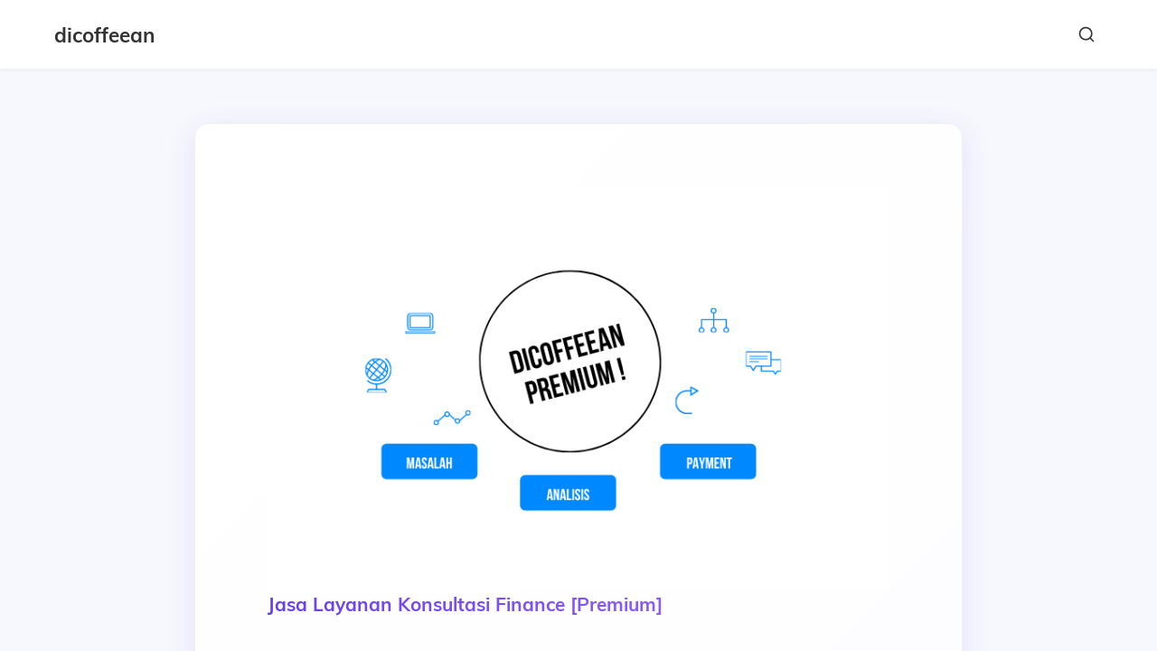

--- FILE ---
content_type: text/html; charset=UTF-8
request_url: https://dicoffeean.com/premium/
body_size: 26804
content:
<!DOCTYPE html><html lang="en-US"><head><meta charset="UTF-8"><meta name="viewport" content="width=device-width, initial-scale=1"><meta name='robots' content='noindex, follow' /><title>Jasa Layanan Konsultasi Finance [Premium] - dicoffeean</title><meta name="description" content="Belum menemukan Solusi? Coba gunakan fitur premium: deskripsikan masalah, lalu kami analisa dan lakukan pembayaran jika sudah terselesaikan." /><meta property="og:locale" content="en_US" /><meta property="og:type" content="article" /><meta property="og:title" content="Jasa Layanan Konsultasi Finance [Premium] - dicoffeean" /><meta property="og:description" content="Belum menemukan Solusi? Coba gunakan fitur premium: deskripsikan masalah, lalu kami analisa dan lakukan pembayaran jika sudah terselesaikan." /><meta property="og:url" content="https://dicoffeean.com/premium/" /><meta property="og:site_name" content="dicoffeean" /><meta property="article:modified_time" content="2020-11-17T13:49:37+00:00" /><meta property="og:image" content="https://dicoffeean.com/wp-content/uploads/2020/11/dicoffeean_premium.png" /><meta name="twitter:card" content="summary_large_image" /><meta name="twitter:site" content="@rizky_wg" /><meta name="twitter:label1" content="Est. reading time" /><meta name="twitter:data1" content="1 minute" /><style media="all">@charset "UTF-8";img:is([sizes="auto" i],[sizes^="auto," i]){contain-intrinsic-size:3000px 1500px}
/*! This file is auto-generated */
.wp-block-button__link{color:#fff;background-color:#32373c;border-radius:9999px;box-shadow:none;text-decoration:none;padding:calc(.667em + 2px) calc(1.333em + 2px);font-size:1.125em}.wp-block-file__button{background:#32373c;color:#fff;text-decoration:none}.mejs-offscreen{border:0;clip:rect(1px,1px,1px,1px);-webkit-clip-path:inset(50%);clip-path:inset(50%);height:1px;margin:-1px;overflow:hidden;padding:0;position:absolute;width:1px;word-wrap:normal}.mejs-container{background:#000;font-family:Helvetica,Arial,serif;position:relative;text-align:left;text-indent:0;vertical-align:top}.mejs-container,.mejs-container *{box-sizing:border-box}.mejs-container video::-webkit-media-controls,.mejs-container video::-webkit-media-controls-panel,.mejs-container video::-webkit-media-controls-panel-container,.mejs-container video::-webkit-media-controls-start-playback-button{-webkit-appearance:none;display:none!important}.mejs-fill-container,.mejs-fill-container .mejs-container{height:100%;width:100%}.mejs-fill-container{background:0 0;margin:0 auto;overflow:hidden;position:relative}.mejs-container:focus{outline:none}.mejs-iframe-overlay{height:100%;position:absolute;width:100%}.mejs-embed,.mejs-embed body{background:#000;height:100%;margin:0;overflow:hidden;padding:0;width:100%}.mejs-fullscreen{overflow:hidden!important}.mejs-container-fullscreen{bottom:0;left:0;overflow:hidden;position:fixed;right:0;top:0;z-index:1000}.mejs-container-fullscreen .mejs-mediaelement,.mejs-container-fullscreen video{height:100%!important;width:100%!important}.mejs-background,.mejs-mediaelement{left:0;position:absolute;top:0}.mejs-mediaelement{height:100%;width:100%;z-index:0}.mejs-poster{background-position:50% 50%;background-repeat:no-repeat;background-size:cover;left:0;position:absolute;top:0;z-index:1}:root .mejs-poster-img{display:none}.mejs-poster-img{border:0;padding:0}.mejs-overlay{-webkit-box-align:center;-webkit-align-items:center;-ms-flex-align:center;align-items:center;display:-webkit-box;display:-webkit-flex;display:-ms-flexbox;display:flex;-webkit-box-pack:center;-webkit-justify-content:center;-ms-flex-pack:center;justify-content:center;left:0;position:absolute;top:0}.mejs-layer{z-index:1}.mejs-overlay-play{cursor:pointer}.mejs-overlay-button{background:url(//dicoffeean.com/wp-includes/js/mediaelement/mejs-controls.svg) no-repeat;background-position:0 -39px;height:80px;width:80px}.mejs-overlay:hover>.mejs-overlay-button{background-position:-80px -39px}.mejs-overlay-loading{height:80px;width:80px}.mejs-overlay-loading-bg-img{-webkit-animation:a 1s linear infinite;animation:a 1s linear infinite;background:transparent url(//dicoffeean.com/wp-includes/js/mediaelement/mejs-controls.svg) -160px -40px no-repeat;display:block;height:80px;width:80px;z-index:1}@-webkit-keyframes a{to{-webkit-transform:rotate(1turn);transform:rotate(1turn)}}@keyframes a{to{-webkit-transform:rotate(1turn);transform:rotate(1turn)}}.mejs-controls{bottom:0;display:-webkit-box;display:-webkit-flex;display:-ms-flexbox;display:flex;height:40px;left:0;list-style-type:none;margin:0;padding:0 10px;position:absolute;width:100%;z-index:3}.mejs-controls:not([style*="display: none"]){background:rgba(255,0,0,.7);background:-webkit-linear-gradient(transparent,rgba(0,0,0,.35));background:linear-gradient(transparent,rgba(0,0,0,.35))}.mejs-button,.mejs-time,.mejs-time-rail{font-size:10px;height:40px;line-height:10px;margin:0;width:32px}.mejs-button>button{background:transparent url(//dicoffeean.com/wp-includes/js/mediaelement/mejs-controls.svg);border:0;cursor:pointer;display:block;font-size:0;height:20px;line-height:0;margin:10px 6px;overflow:hidden;padding:0;position:absolute;text-decoration:none;width:20px}.mejs-button>button:focus{outline:1px dotted #999}.mejs-container-keyboard-inactive [role=slider],.mejs-container-keyboard-inactive [role=slider]:focus,.mejs-container-keyboard-inactive a,.mejs-container-keyboard-inactive a:focus,.mejs-container-keyboard-inactive button,.mejs-container-keyboard-inactive button:focus{outline:0}.mejs-time{box-sizing:content-box;color:#fff;font-size:11px;font-weight:700;height:24px;overflow:hidden;padding:16px 6px 0;text-align:center;width:auto}.mejs-play>button{background-position:0 0}.mejs-pause>button{background-position:-20px 0}.mejs-replay>button{background-position:-160px 0}.mejs-time-rail{direction:ltr;-webkit-box-flex:1;-webkit-flex-grow:1;-ms-flex-positive:1;flex-grow:1;height:40px;margin:0 10px;padding-top:10px;position:relative}.mejs-time-buffering,.mejs-time-current,.mejs-time-float,.mejs-time-float-corner,.mejs-time-float-current,.mejs-time-hovered,.mejs-time-loaded,.mejs-time-marker,.mejs-time-total{border-radius:2px;cursor:pointer;display:block;height:10px;position:absolute}.mejs-time-total{background:hsla(0,0%,100%,.3);margin:5px 0 0;width:100%}.mejs-time-buffering{-webkit-animation:b 2s linear infinite;animation:b 2s linear infinite;background:-webkit-linear-gradient(135deg,hsla(0,0%,100%,.4) 25%,transparent 0,transparent 50%,hsla(0,0%,100%,.4) 0,hsla(0,0%,100%,.4) 75%,transparent 0,transparent);background:linear-gradient(-45deg,hsla(0,0%,100%,.4) 25%,transparent 0,transparent 50%,hsla(0,0%,100%,.4) 0,hsla(0,0%,100%,.4) 75%,transparent 0,transparent);background-size:15px 15px;width:100%}@-webkit-keyframes b{0%{background-position:0 0}to{background-position:30px 0}}@keyframes b{0%{background-position:0 0}to{background-position:30px 0}}.mejs-time-loaded{background:hsla(0,0%,100%,.3)}.mejs-time-current,.mejs-time-handle-content{background:hsla(0,0%,100%,.9)}.mejs-time-hovered{background:hsla(0,0%,100%,.5);z-index:10}.mejs-time-hovered.negative{background:rgba(0,0,0,.2)}.mejs-time-buffering,.mejs-time-current,.mejs-time-hovered,.mejs-time-loaded{left:0;-webkit-transform:scaleX(0);-ms-transform:scaleX(0);transform:scaleX(0);-webkit-transform-origin:0 0;-ms-transform-origin:0 0;transform-origin:0 0;-webkit-transition:all .15s ease-in;transition:all .15s ease-in;width:100%}.mejs-time-buffering{-webkit-transform:scaleX(1);-ms-transform:scaleX(1);transform:scaleX(1)}.mejs-time-hovered{-webkit-transition:height .1s cubic-bezier(.44,0,1,1);transition:height .1s cubic-bezier(.44,0,1,1)}.mejs-time-hovered.no-hover{-webkit-transform:scaleX(0)!important;-ms-transform:scaleX(0)!important;transform:scaleX(0)!important}.mejs-time-handle,.mejs-time-handle-content{border:4px solid transparent;cursor:pointer;left:0;position:absolute;-webkit-transform:translateX(0);-ms-transform:translateX(0);transform:translateX(0);z-index:11}.mejs-time-handle-content{border:4px solid hsla(0,0%,100%,.9);border-radius:50%;height:10px;left:-7px;top:-4px;-webkit-transform:scale(0);-ms-transform:scale(0);transform:scale(0);width:10px}.mejs-time-rail .mejs-time-handle-content:active,.mejs-time-rail .mejs-time-handle-content:focus,.mejs-time-rail:hover .mejs-time-handle-content{-webkit-transform:scale(1);-ms-transform:scale(1);transform:scale(1)}.mejs-time-float{background:#eee;border:1px solid #333;bottom:100%;color:#111;display:none;height:17px;margin-bottom:9px;position:absolute;text-align:center;-webkit-transform:translateX(-50%);-ms-transform:translateX(-50%);transform:translateX(-50%);width:36px}.mejs-time-float-current{display:block;left:0;margin:2px;text-align:center;width:30px}.mejs-time-float-corner{border:5px solid #eee;border-color:#eee transparent transparent;border-radius:0;display:block;height:0;left:50%;line-height:0;position:absolute;top:100%;-webkit-transform:translateX(-50%);-ms-transform:translateX(-50%);transform:translateX(-50%);width:0}.mejs-long-video .mejs-time-float{margin-left:-23px;width:64px}.mejs-long-video .mejs-time-float-current{width:60px}.mejs-broadcast{color:#fff;height:10px;position:absolute;top:15px;width:100%}.mejs-fullscreen-button>button{background-position:-80px 0}.mejs-unfullscreen>button{background-position:-100px 0}.mejs-mute>button{background-position:-60px 0}.mejs-unmute>button{background-position:-40px 0}.mejs-volume-button{position:relative}.mejs-volume-button>.mejs-volume-slider{-webkit-backface-visibility:hidden;background:rgba(50,50,50,.7);border-radius:0;bottom:100%;display:none;height:115px;left:50%;margin:0;position:absolute;-webkit-transform:translateX(-50%);-ms-transform:translateX(-50%);transform:translateX(-50%);width:25px;z-index:1}.mejs-volume-button:hover{border-radius:0 0 4px 4px}.mejs-volume-total{background:hsla(0,0%,100%,.5);height:100px;left:50%;margin:0;position:absolute;top:8px;-webkit-transform:translateX(-50%);-ms-transform:translateX(-50%);transform:translateX(-50%);width:2px}.mejs-volume-current{left:0;margin:0;width:100%}.mejs-volume-current,.mejs-volume-handle{background:hsla(0,0%,100%,.9);position:absolute}.mejs-volume-handle{border-radius:1px;cursor:ns-resize;height:6px;left:50%;-webkit-transform:translateX(-50%);-ms-transform:translateX(-50%);transform:translateX(-50%);width:16px}.mejs-horizontal-volume-slider{display:block;height:36px;position:relative;vertical-align:middle;width:56px}.mejs-horizontal-volume-total{background:rgba(50,50,50,.8);height:8px;top:16px;width:50px}.mejs-horizontal-volume-current,.mejs-horizontal-volume-total{border-radius:2px;font-size:1px;left:0;margin:0;padding:0;position:absolute}.mejs-horizontal-volume-current{background:hsla(0,0%,100%,.8);height:100%;top:0;width:100%}.mejs-horizontal-volume-handle{display:none}.mejs-captions-button,.mejs-chapters-button{position:relative}.mejs-captions-button>button{background-position:-140px 0}.mejs-chapters-button>button{background-position:-180px 0}.mejs-captions-button>.mejs-captions-selector,.mejs-chapters-button>.mejs-chapters-selector{background:rgba(50,50,50,.7);border:1px solid transparent;border-radius:0;bottom:100%;margin-right:-43px;overflow:hidden;padding:0;position:absolute;right:50%;visibility:visible;width:86px}.mejs-chapters-button>.mejs-chapters-selector{margin-right:-55px;width:110px}.mejs-captions-selector-list,.mejs-chapters-selector-list{list-style-type:none!important;margin:0;overflow:hidden;padding:0}.mejs-captions-selector-list-item,.mejs-chapters-selector-list-item{color:#fff;cursor:pointer;display:block;list-style-type:none!important;margin:0 0 6px;overflow:hidden;padding:0}.mejs-captions-selector-list-item:hover,.mejs-chapters-selector-list-item:hover{background-color:#c8c8c8!important;background-color:hsla(0,0%,100%,.4)!important}.mejs-captions-selector-input,.mejs-chapters-selector-input{clear:both;float:left;left:-1000px;margin:3px 3px 0 5px;position:absolute}.mejs-captions-selector-label,.mejs-chapters-selector-label{cursor:pointer;float:left;font-size:10px;line-height:15px;padding:4px 10px 0;width:100%}.mejs-captions-selected,.mejs-chapters-selected{color:#21f8f8}.mejs-captions-translations{font-size:10px;margin:0 0 5px}.mejs-captions-layer{bottom:0;color:#fff;font-size:16px;left:0;line-height:20px;position:absolute;text-align:center}.mejs-captions-layer a{color:#fff;text-decoration:underline}.mejs-captions-layer[lang=ar]{font-size:20px;font-weight:400}.mejs-captions-position{bottom:15px;left:0;position:absolute;width:100%}.mejs-captions-position-hover{bottom:35px}.mejs-captions-text,.mejs-captions-text *{background:hsla(0,0%,8%,.5);box-shadow:5px 0 0 hsla(0,0%,8%,.5),-5px 0 0 hsla(0,0%,8%,.5);padding:0;white-space:pre-wrap}.mejs-container.mejs-hide-cues video::-webkit-media-text-track-container{display:none}.mejs-overlay-error{position:relative}.mejs-overlay-error>img{left:0;max-width:100%;position:absolute;top:0;z-index:-1}.mejs-cannotplay,.mejs-cannotplay a{color:#fff;font-size:.8em}.mejs-cannotplay{position:relative}.mejs-cannotplay a,.mejs-cannotplay p{display:inline-block;padding:0 15px;width:100%}.mejs-container{clear:both;max-width:100%}.mejs-container *{font-family:Helvetica,Arial}.mejs-container,.mejs-container .mejs-controls,.mejs-embed,.mejs-embed body{background:#222}.mejs-time{font-weight:400;word-wrap:normal}.mejs-controls a.mejs-horizontal-volume-slider{display:table}.mejs-controls .mejs-horizontal-volume-slider .mejs-horizontal-volume-current,.mejs-controls .mejs-time-rail .mejs-time-loaded{background:#fff}.mejs-controls .mejs-time-rail .mejs-time-current{background:#0073aa}.mejs-controls .mejs-horizontal-volume-slider .mejs-horizontal-volume-total,.mejs-controls .mejs-time-rail .mejs-time-total{background:rgba(255,255,255,.33)}.mejs-controls .mejs-horizontal-volume-slider .mejs-horizontal-volume-current,.mejs-controls .mejs-horizontal-volume-slider .mejs-horizontal-volume-total,.mejs-controls .mejs-time-rail span{border-radius:0}.mejs-overlay-loading{background:0 0}.mejs-controls button:hover{border:none;-webkit-box-shadow:none;box-shadow:none}.me-cannotplay{width:auto!important}.media-embed-details .wp-audio-shortcode{display:inline-block;max-width:400px}.audio-details .embed-media-settings{overflow:visible}.media-embed-details .embed-media-settings .setting span:not(.button-group){max-width:400px;width:auto}.media-embed-details .embed-media-settings .checkbox-setting span{display:inline-block}.media-embed-details .embed-media-settings{padding-top:0;top:28px}.media-embed-details .instructions{padding:16px 0;max-width:600px}.media-embed-details .setting .remove-setting,.media-embed-details .setting p{color:#a00;font-size:10px;text-transform:uppercase}.media-embed-details .setting .remove-setting{padding:5px 0}.media-embed-details .setting a:hover{color:#dc3232}.media-embed-details .embed-media-settings .checkbox-setting{float:none;margin:0 0 10px}.wp-video{max-width:100%;height:auto}.wp_attachment_holder .wp-audio-shortcode,.wp_attachment_holder .wp-video{margin-top:18px}.wp-video-shortcode video,video.wp-video-shortcode{max-width:100%;display:inline-block}.video-details .wp-video-holder{width:100%;max-width:640px}.wp-playlist{border:1px solid #ccc;padding:10px;margin:12px 0 18px;font-size:14px;line-height:1.5}.wp-admin .wp-playlist{margin:0 0 18px}.wp-playlist video{display:inline-block;max-width:100%}.wp-playlist audio{display:none;max-width:100%;width:400px}.wp-playlist .mejs-container{margin:0;max-width:100%}.wp-playlist .mejs-controls .mejs-button button{outline:0}.wp-playlist-light{background:#fff;color:#000}.wp-playlist-dark{color:#fff;background:#000}.wp-playlist-caption{display:block;max-width:88%;overflow:hidden;text-overflow:ellipsis;white-space:nowrap;font-size:14px;line-height:1.5}.wp-playlist-item .wp-playlist-caption{text-decoration:none;color:#000;max-width:-webkit-calc(100% - 40px);max-width:calc(100% - 40px)}.wp-playlist-item-meta{display:block;font-size:14px;line-height:1.5}.wp-playlist-item-title{font-size:14px;line-height:1.5}.wp-playlist-item-album{font-style:italic;overflow:hidden;text-overflow:ellipsis;white-space:nowrap}.wp-playlist-item-artist{font-size:12px;text-transform:uppercase}.wp-playlist-item-length{position:absolute;right:3px;top:0;font-size:14px;line-height:1.5}.rtl .wp-playlist-item-length{left:3px;right:auto}.wp-playlist-tracks{margin-top:10px}.wp-playlist-item{position:relative;cursor:pointer;padding:0 3px;border-bottom:1px solid #ccc}.wp-playlist-item:last-child{border-bottom:0}.wp-playlist-light .wp-playlist-caption{color:#333}.wp-playlist-dark .wp-playlist-caption{color:#ddd}.wp-playlist-playing{font-weight:700;background:#f7f7f7}.wp-playlist-light .wp-playlist-playing{background:#fff;color:#000}.wp-playlist-dark .wp-playlist-playing{background:#000;color:#fff}.wp-playlist-current-item{overflow:hidden;margin-bottom:10px;height:60px}.wp-playlist .wp-playlist-current-item img{float:left;max-width:60px;height:auto;margin-right:10px;padding:0;border:0}.rtl .wp-playlist .wp-playlist-current-item img{float:right;margin-left:10px;margin-right:0}.wp-playlist-current-item .wp-playlist-item-artist,.wp-playlist-current-item .wp-playlist-item-title{overflow:hidden;text-overflow:ellipsis;white-space:nowrap}.wp-audio-playlist .me-cannotplay span{padding:5px 15px}.jetpack-sharing-buttons__services-list{display:flex;flex-direction:row;flex-wrap:wrap;gap:0;list-style-type:none;margin:5px;padding:0}.jetpack-sharing-buttons__services-list.has-small-icon-size{font-size:12px}.jetpack-sharing-buttons__services-list.has-normal-icon-size{font-size:16px}.jetpack-sharing-buttons__services-list.has-large-icon-size{font-size:24px}.jetpack-sharing-buttons__services-list.has-huge-icon-size{font-size:36px}@media print{.jetpack-sharing-buttons__services-list{display:none!important}}.editor-styles-wrapper .wp-block-jetpack-sharing-buttons{gap:0;padding-inline-start:0}ul.jetpack-sharing-buttons__services-list.has-background{padding:1.25em 2.375em}:root{--wp--preset--aspect-ratio--square:1;--wp--preset--aspect-ratio--4-3:4/3;--wp--preset--aspect-ratio--3-4:3/4;--wp--preset--aspect-ratio--3-2:3/2;--wp--preset--aspect-ratio--2-3:2/3;--wp--preset--aspect-ratio--16-9:16/9;--wp--preset--aspect-ratio--9-16:9/16;--wp--preset--color--black:#000;--wp--preset--color--cyan-bluish-gray:#abb8c3;--wp--preset--color--white:#fff;--wp--preset--color--pale-pink:#f78da7;--wp--preset--color--vivid-red:#cf2e2e;--wp--preset--color--luminous-vivid-orange:#ff6900;--wp--preset--color--luminous-vivid-amber:#fcb900;--wp--preset--color--light-green-cyan:#7bdcb5;--wp--preset--color--vivid-green-cyan:#00d084;--wp--preset--color--pale-cyan-blue:#8ed1fc;--wp--preset--color--vivid-cyan-blue:#0693e3;--wp--preset--color--vivid-purple:#9b51e0;--wp--preset--gradient--vivid-cyan-blue-to-vivid-purple:linear-gradient(135deg,rgba(6,147,227,1) 0%,#9b51e0 100%);--wp--preset--gradient--light-green-cyan-to-vivid-green-cyan:linear-gradient(135deg,#7adcb4 0%,#00d082 100%);--wp--preset--gradient--luminous-vivid-amber-to-luminous-vivid-orange:linear-gradient(135deg,rgba(252,185,0,1) 0%,rgba(255,105,0,1) 100%);--wp--preset--gradient--luminous-vivid-orange-to-vivid-red:linear-gradient(135deg,rgba(255,105,0,1) 0%,#cf2e2e 100%);--wp--preset--gradient--very-light-gray-to-cyan-bluish-gray:linear-gradient(135deg,#eee 0%,#a9b8c3 100%);--wp--preset--gradient--cool-to-warm-spectrum:linear-gradient(135deg,#4aeadc 0%,#9778d1 20%,#cf2aba 40%,#ee2c82 60%,#fb6962 80%,#fef84c 100%);--wp--preset--gradient--blush-light-purple:linear-gradient(135deg,#ffceec 0%,#9896f0 100%);--wp--preset--gradient--blush-bordeaux:linear-gradient(135deg,#fecda5 0%,#fe2d2d 50%,#6b003e 100%);--wp--preset--gradient--luminous-dusk:linear-gradient(135deg,#ffcb70 0%,#c751c0 50%,#4158d0 100%);--wp--preset--gradient--pale-ocean:linear-gradient(135deg,#fff5cb 0%,#b6e3d4 50%,#33a7b5 100%);--wp--preset--gradient--electric-grass:linear-gradient(135deg,#caf880 0%,#71ce7e 100%);--wp--preset--gradient--midnight:linear-gradient(135deg,#020381 0%,#2874fc 100%);--wp--preset--font-size--small:13px;--wp--preset--font-size--medium:20px;--wp--preset--font-size--large:36px;--wp--preset--font-size--x-large:42px;--wp--preset--spacing--20:.44rem;--wp--preset--spacing--30:.67rem;--wp--preset--spacing--40:1rem;--wp--preset--spacing--50:1.5rem;--wp--preset--spacing--60:2.25rem;--wp--preset--spacing--70:3.38rem;--wp--preset--spacing--80:5.06rem;--wp--preset--shadow--natural:6px 6px 9px rgba(0,0,0,.2);--wp--preset--shadow--deep:12px 12px 50px rgba(0,0,0,.4);--wp--preset--shadow--sharp:6px 6px 0px rgba(0,0,0,.2);--wp--preset--shadow--outlined:6px 6px 0px -3px rgba(255,255,255,1),6px 6px rgba(0,0,0,1);--wp--preset--shadow--crisp:6px 6px 0px rgba(0,0,0,1)}:where(.is-layout-flex){gap:.5em}:where(.is-layout-grid){gap:.5em}body .is-layout-flex{display:flex}.is-layout-flex{flex-wrap:wrap;align-items:center}.is-layout-flex>:is(*,div){margin:0}body .is-layout-grid{display:grid}.is-layout-grid>:is(*,div){margin:0}:where(.wp-block-columns.is-layout-flex){gap:2em}:where(.wp-block-columns.is-layout-grid){gap:2em}:where(.wp-block-post-template.is-layout-flex){gap:1.25em}:where(.wp-block-post-template.is-layout-grid){gap:1.25em}.has-black-color{color:var(--wp--preset--color--black) !important}.has-cyan-bluish-gray-color{color:var(--wp--preset--color--cyan-bluish-gray) !important}.has-white-color{color:var(--wp--preset--color--white) !important}.has-pale-pink-color{color:var(--wp--preset--color--pale-pink) !important}.has-vivid-red-color{color:var(--wp--preset--color--vivid-red) !important}.has-luminous-vivid-orange-color{color:var(--wp--preset--color--luminous-vivid-orange) !important}.has-luminous-vivid-amber-color{color:var(--wp--preset--color--luminous-vivid-amber) !important}.has-light-green-cyan-color{color:var(--wp--preset--color--light-green-cyan) !important}.has-vivid-green-cyan-color{color:var(--wp--preset--color--vivid-green-cyan) !important}.has-pale-cyan-blue-color{color:var(--wp--preset--color--pale-cyan-blue) !important}.has-vivid-cyan-blue-color{color:var(--wp--preset--color--vivid-cyan-blue) !important}.has-vivid-purple-color{color:var(--wp--preset--color--vivid-purple) !important}.has-black-background-color{background-color:var(--wp--preset--color--black) !important}.has-cyan-bluish-gray-background-color{background-color:var(--wp--preset--color--cyan-bluish-gray) !important}.has-white-background-color{background-color:var(--wp--preset--color--white) !important}.has-pale-pink-background-color{background-color:var(--wp--preset--color--pale-pink) !important}.has-vivid-red-background-color{background-color:var(--wp--preset--color--vivid-red) !important}.has-luminous-vivid-orange-background-color{background-color:var(--wp--preset--color--luminous-vivid-orange) !important}.has-luminous-vivid-amber-background-color{background-color:var(--wp--preset--color--luminous-vivid-amber) !important}.has-light-green-cyan-background-color{background-color:var(--wp--preset--color--light-green-cyan) !important}.has-vivid-green-cyan-background-color{background-color:var(--wp--preset--color--vivid-green-cyan) !important}.has-pale-cyan-blue-background-color{background-color:var(--wp--preset--color--pale-cyan-blue) !important}.has-vivid-cyan-blue-background-color{background-color:var(--wp--preset--color--vivid-cyan-blue) !important}.has-vivid-purple-background-color{background-color:var(--wp--preset--color--vivid-purple) !important}.has-black-border-color{border-color:var(--wp--preset--color--black) !important}.has-cyan-bluish-gray-border-color{border-color:var(--wp--preset--color--cyan-bluish-gray) !important}.has-white-border-color{border-color:var(--wp--preset--color--white) !important}.has-pale-pink-border-color{border-color:var(--wp--preset--color--pale-pink) !important}.has-vivid-red-border-color{border-color:var(--wp--preset--color--vivid-red) !important}.has-luminous-vivid-orange-border-color{border-color:var(--wp--preset--color--luminous-vivid-orange) !important}.has-luminous-vivid-amber-border-color{border-color:var(--wp--preset--color--luminous-vivid-amber) !important}.has-light-green-cyan-border-color{border-color:var(--wp--preset--color--light-green-cyan) !important}.has-vivid-green-cyan-border-color{border-color:var(--wp--preset--color--vivid-green-cyan) !important}.has-pale-cyan-blue-border-color{border-color:var(--wp--preset--color--pale-cyan-blue) !important}.has-vivid-cyan-blue-border-color{border-color:var(--wp--preset--color--vivid-cyan-blue) !important}.has-vivid-purple-border-color{border-color:var(--wp--preset--color--vivid-purple) !important}.has-vivid-cyan-blue-to-vivid-purple-gradient-background{background:var(--wp--preset--gradient--vivid-cyan-blue-to-vivid-purple) !important}.has-light-green-cyan-to-vivid-green-cyan-gradient-background{background:var(--wp--preset--gradient--light-green-cyan-to-vivid-green-cyan) !important}.has-luminous-vivid-amber-to-luminous-vivid-orange-gradient-background{background:var(--wp--preset--gradient--luminous-vivid-amber-to-luminous-vivid-orange) !important}.has-luminous-vivid-orange-to-vivid-red-gradient-background{background:var(--wp--preset--gradient--luminous-vivid-orange-to-vivid-red) !important}.has-very-light-gray-to-cyan-bluish-gray-gradient-background{background:var(--wp--preset--gradient--very-light-gray-to-cyan-bluish-gray) !important}.has-cool-to-warm-spectrum-gradient-background{background:var(--wp--preset--gradient--cool-to-warm-spectrum) !important}.has-blush-light-purple-gradient-background{background:var(--wp--preset--gradient--blush-light-purple) !important}.has-blush-bordeaux-gradient-background{background:var(--wp--preset--gradient--blush-bordeaux) !important}.has-luminous-dusk-gradient-background{background:var(--wp--preset--gradient--luminous-dusk) !important}.has-pale-ocean-gradient-background{background:var(--wp--preset--gradient--pale-ocean) !important}.has-electric-grass-gradient-background{background:var(--wp--preset--gradient--electric-grass) !important}.has-midnight-gradient-background{background:var(--wp--preset--gradient--midnight) !important}.has-small-font-size{font-size:var(--wp--preset--font-size--small) !important}.has-medium-font-size{font-size:var(--wp--preset--font-size--medium) !important}.has-large-font-size{font-size:var(--wp--preset--font-size--large) !important}.has-x-large-font-size{font-size:var(--wp--preset--font-size--x-large) !important}:where(.wp-block-post-template.is-layout-flex){gap:1.25em}:where(.wp-block-post-template.is-layout-grid){gap:1.25em}:where(.wp-block-columns.is-layout-flex){gap:2em}:where(.wp-block-columns.is-layout-grid){gap:2em}:root :where(.wp-block-pullquote){font-size:1.5em;line-height:1.6}.bctt-click-to-tweet{display:block;background-color:#fff;position:relative;border:1px solid #ddd;-moz-border-radius:4px;border-radius:4px;padding:15px 15px 15px 30px;margin-bottom:1em;margin-top:1.75em}.bctt-click-to-tweet:after{content:".";display:block;clear:both;visibility:hidden;line-height:0;height:0}.bctt-click-to-tweet .mce-content-body{position:relative;color:#000 !important;font-family:"Helvetica Neue",Helvetica,Arial,sans-serif !important;font-size:1.5em;line-height:140%;font-weight:100;text-decoration:none !important;text-transform:none !important;word-wrap:break-word;border-bottom:none !important;box-shadow:none !important}.bctt-ctt-text a{padding:15px 0;margin:15px 0;position:relative;color:#000 !important;font-family:"Helvetica Neue",Helvetica,Arial,sans-serif !important;font-size:1.5em;line-height:140%;font-weight:100;text-decoration:none !important;text-transform:none !important;word-wrap:break-word;border-bottom:none !important;box-shadow:none !important}.bctt-ctt-text a:hover{text-decoration:none;color:#999 !important}a.bctt-ctt-btn{border-bottom:none !important;margin:0;padding:11px 24px 0 0;position:relative;display:block;text-transform:uppercase;font-family:"Helvetica Neue",Helvetica,Arial,sans-serif !important;font-size:.7em;font-weight:700;color:#999 !important;float:right;text-decoration:none !important;background:transparent url(//dicoffeean.com/wp-content/plugins/better-click-to-tweet/assets/css/../img/birdy.png) no-repeat right top 10px;box-shadow:none !important}.bctt-ctt-btn:hover{text-decoration:none;color:#666 !important;background:transparent url(//dicoffeean.com/wp-content/plugins/better-click-to-tweet/assets/css/../img/birdy.png) no-repeat right top 8px}.math-captcha-form{display:block;float:none;clear:both}.login form .math-captcha-form span{display:inline-block;margin-bottom:16px}input[type=text].mc-input{display:inline-block;width:60px!important;vertical-align:middle;margin-bottom:0}@font-face{font-family:'Muli';src:url(//dicoffeean.com/wp-content/themes/dicoffeean/fonts/Muli-Light.woff) format('woff');font-weight:300;font-style:normal;font-display:swap}@font-face{font-family:'Muli';src:url(//dicoffeean.com/wp-content/themes/dicoffeean/fonts/Muli-Regular.woff) format('woff');font-weight:400;font-style:normal;font-display:swap}@font-face{font-family:'Muli';src:url(//dicoffeean.com/wp-content/themes/dicoffeean/fonts/Muli-SemiBold.woff) format('woff');font-weight:600;font-style:normal;font-display:swap}@font-face{font-family:'Muli';src:url(//dicoffeean.com/wp-content/themes/dicoffeean/fonts/Muli-Bold.woff) format('woff');font-weight:700;font-style:normal;font-display:swap}*{margin:0;padding:0;box-sizing:border-box}body{font-family:'Muli',-apple-system,BlinkMacSystemFont,"Segoe UI",Roboto,"Helvetica Neue",Arial,sans-serif;font-size:16px;line-height:1.6;color:#000 !important;background-color:#f6f8fd;overflow-x:hidden}a{color:#673de6;text-decoration:none;transition:color .3s ease}a:hover{color:#5528d4}img{max-width:100%;height:auto;display:block}.container{max-width:1200px;margin:0 auto;padding:0 20px}.site-header{background:#fff;padding:20px 0;box-shadow:0 2px 4px rgba(0,0,0,.05);margin-bottom:40px;position:relative}.single .site-header,.single-post .site-header{margin-bottom:0}.home .site-header .header-flex{align-items:flex-start}.header-flex{display:flex;justify-content:space-between;align-items:center}.header-right{display:flex;align-items:center;gap:20px}.site-title{font-size:1.4em;font-weight:700;margin:0}.site-title a{color:#333;text-decoration:none}.site-description{color:#666;font-size:.9em;margin-top:5px}.main-navigation .nav-menu{list-style:none;margin:0;padding:0;display:flex;gap:30px}.main-navigation .nav-menu li{margin:0;padding:0}.main-navigation .nav-menu a{color:#333;font-weight:500;font-size:.95rem;transition:color .3s ease}.main-navigation .nav-menu a:hover{color:#673de6}.search-toggle{background:0 0;border:none;cursor:pointer;padding:8px;display:flex;align-items:center;justify-content:center;color:#333;transition:color .3s ease;border-radius:50%}.search-toggle:hover{color:#673de6;background:rgba(103,61,230,.1)}.search-toggle svg{display:block}.search-form-container{position:absolute;top:100%;right:20px;margin-top:10px;background:#fff;border-radius:12px;box-shadow:0 8px 24px rgba(0,0,0,.15);padding:12px;opacity:0;visibility:hidden;transform:translateY(-10px);transition:opacity .3s ease,transform .3s ease,visibility .3s;z-index:1000;min-width:320px}.search-form-container.active{opacity:1;visibility:visible;transform:translateY(0)}.search-form{display:flex;gap:8px;align-items:center}.search-field{flex:1;padding:10px 16px;border:2px solid #e5e7eb;border-radius:8px;font-size:.95rem;outline:none;transition:border-color .3s ease}.search-field:focus{border-color:#673de6}.search-submit{background:linear-gradient(135deg,#673de6 0%,#5528d4 100%);border:none;color:#fff;padding:10px 14px;border-radius:8px;cursor:pointer;display:flex;align-items:center;justify-content:center;transition:transform .2s ease,box-shadow .2s ease}.search-submit:hover{transform:translateY(-2px);box-shadow:0 4px 12px rgba(103,61,230,.3)}.search-submit svg{display:block}.hamburger-menu{display:none;flex-direction:column;justify-content:center;gap:6px;background:0 0;border:none;cursor:pointer;padding:10px;z-index:1001;position:relative;width:44px;height:44px;border-radius:8px;transition:background .3s ease}.hamburger-menu:hover{background:rgba(103,61,230,.1)}.hamburger-menu span{display:block;width:24px;height:2.5px;background:#333;border-radius:3px;transition:all .3s cubic-bezier(.68,-.55,.265,1.55);position:relative}.hamburger-menu span:nth-child(1){width:24px}.hamburger-menu span:nth-child(2){width:20px}.hamburger-menu span:nth-child(3){width:24px}.hamburger-menu.active{background:rgba(103,61,230,.15)}.hamburger-menu.active span{background:#673de6}.hamburger-menu.active span:nth-child(1){transform:translateY(8.5px) rotate(45deg);width:24px}.hamburger-menu.active span:nth-child(2){opacity:0;transform:translateX(-10px)}.hamburger-menu.active span:nth-child(3){transform:translateY(-8.5px) rotate(-45deg);width:24px}.blog-grid{display:grid;grid-template-columns:repeat(3,1fr);gap:40px 30px;margin-bottom:60px}.post-card{background:#fff;border-radius:12px;overflow:hidden;box-shadow:0 2px 8px rgba(0,0,0,.08);transition:transform .3s ease,box-shadow .3s ease;display:flex;flex-direction:column;height:100%}.post-card:hover{transform:translateY(-4px);box-shadow:0 8px 16px rgba(0,0,0,.12)}.post-card-image{width:100%;line-height:0;overflow:hidden}.post-card-image img{width:100%;height:auto;transition:transform .3s ease}.post-card:hover .post-card-image img{transform:scale(1.05)}.post-card-content{padding:25px;flex:1;display:flex;flex-direction:column}.post-meta{font-size:.85em;color:#666;margin-bottom:10px}.post-meta a{color:#666}.post-meta a:hover{color:#673de6}.post-meta span:not(:last-child):after{content:" • ";margin:0 5px}.post-card-title{font-size:1.3em;line-height:1.4em;margin:0 0 15px;display:-webkit-box;-webkit-line-clamp:3;line-clamp:3;-webkit-box-orient:vertical;overflow:hidden;text-overflow:ellipsis;min-height:4.2em}.post-card-title a{color:#333}.post-card-title a:hover{color:#673de6}.post-card-excerpt{color:#666;font-size:.95em;line-height:1.6em;flex:1;display:-webkit-box;-webkit-line-clamp:4;line-clamp:4;-webkit-box-orient:vertical;overflow:hidden;text-overflow:ellipsis;min-height:6.4em}.pagination{text-align:center;margin:40px 0}.pagination a,.pagination span{display:inline-block;padding:8px 15px;margin:0 5px 8px;border-radius:50%;color:#333}.pagination a:hover{color:#5528d4}.pagination .current{background:linear-gradient(135deg,#673de6 0%,#5528d4 100%);color:#fff}.site-footer{background:0 0;padding:30px 0;margin-top:60px;text-align:center;color:#333;font-size:.85em;box-shadow:none}@media (max-width:992px){.blog-grid{grid-template-columns:repeat(2,1fr);gap:30px 20px}.hamburger-menu{display:flex}.main-navigation{position:fixed;top:0;left:-100%;width:280px;height:100vh;background:#fff;box-shadow:4px 0 20px rgba(0,0,0,.1);padding:80px 30px 30px;transition:left .3s ease;z-index:1000;overflow-y:auto}.main-navigation.active{left:0}.main-navigation .nav-menu{flex-direction:column;gap:0}.main-navigation .nav-menu li{width:100%;border-bottom:1px solid #f3f4f6}.main-navigation .nav-menu a{display:block;padding:16px 0;font-size:1rem}.search-form-container{right:10px;min-width:280px}}@media (max-width:768px){.blog-grid{grid-template-columns:1fr;gap:28px}.site-header{margin-bottom:20px;position:relative}.post-card-content{padding:20px}.search-form-container{min-width:260px}}.single-main{padding:0}.article-hero{background:#f8f9fa;padding:70px 0 90px;position:relative;text-align:left}.article-hero-inner{max-width:calc(920px + 280px + 32px);margin:0 auto;padding:0 20px;display:flex;justify-content:flex-start}.article-hero-content{max-width:920px;margin:-20px 0 0;padding:0 45px;box-sizing:border-box}.breadcrumb{font-size:.8rem;margin-bottom:15px;color:#4b5563;text-align:left}.breadcrumb a{color:#4338ca;text-decoration:none;transition:color .2s ease}.breadcrumb a:hover{color:#5b21b6;text-decoration:underline}.breadcrumb .separator{margin:0 8px;color:#6b7280}.breadcrumb .current{color:#4b5563;font-weight:400;white-space:nowrap;overflow:hidden;text-overflow:ellipsis;display:inline-block;vertical-align:bottom}.article-title{font-size:2rem;font-weight:700;line-height:1.2;margin:0 0 20px;color:#1e293b;text-shadow:none}.article-meta{font-size:.85rem;color:#475569;margin-bottom:0;display:flex;align-items:center;flex-wrap:wrap;gap:8px;justify-content:flex-start}.author-name{font-weight:400;color:#475569}.article-category a{color:#fff;background:#4338ca;font-weight:600;text-transform:uppercase;letter-spacing:.08em;font-size:.8rem;padding:4px 10px;border-radius:999px;border:none;transition:background .2s ease}.article-category a:hover{background:#5b21b6;color:#fff}.article-featured-image{width:100%;max-width:920px;box-sizing:border-box;margin:-80px 0 35px;padding:0;position:relative;z-index:2;aspect-ratio:500/300}.article-featured-image img{width:100%;height:auto;display:block;border-radius:12px;box-shadow:0 20px 60px rgba(0,0,0,.15)}.content-wrapper{max-width:1200px;margin:0 auto;padding:40px 20px 60px;display:grid;grid-template-columns:minmax(0, 920px) 280px;gap:50px;position:relative;align-items:flex-start;justify-content:center}.article-main-column{grid-column:1;width:100%;max-width:920px;justify-self:start;display:flex;flex-direction:column;gap:35px;overflow:visible;min-width:0}.article-container{width:100%;max-width:100%;position:relative;z-index:1;padding:0;background:0 0;border-radius:0;box-shadow:none;overflow:hidden;box-sizing:border-box}.sidebar{grid-column:2;width:100%;margin-top:-160px;max-width:280px;padding-right:10px;justify-self:start;margin-left:auto;position:sticky;top:20px;align-self:start}.sidebar .widget{background:#fff;padding:20px;margin-bottom:30px;border-radius:8px;box-shadow:0 2px 8px rgba(0,0,0,.08);min-height:100px}.sidebar .widget-title,.sidebar h2.widget-title{font-size:1.1rem;font-weight:700;margin:0 0 15px;color:#111827;padding-bottom:10px;border-bottom:2px solid #673de6}.sidebar ul{list-style:none;padding:0;margin:0}.sidebar li{margin-bottom:10px;padding-bottom:10px;border-bottom:1px solid #f3f4f6}.sidebar li:last-child{margin-bottom:0;padding-bottom:0;border-bottom:none}.sidebar a{color:#374151;font-size:.95rem;transition:color .3s ease}.sidebar a:hover{color:#673de6}.widget_categories ul{display:flex;flex-direction:column;gap:6px}.widget_categories li{display:flex;justify-content:space-between;align-items:center;padding:6px 0;border-bottom:1px solid #f0f0f5}.widget_categories li:last-child{border-bottom:none}.widget_categories a{flex:1}.widget_categories .category-count{display:inline-flex;align-items:center;justify-content:center;width:30px;height:30px;border-radius:50%;background:rgba(103,61,230,.12);color:#5528d4;font-weight:600;font-size:.85rem}.widget-youtube-card{position:relative;display:block;text-decoration:none;background:radial-gradient(circle at 80% -20%,rgba(255,255,255,.35),transparent 60%),linear-gradient(135deg,#ff4949 0%,red 45%,#c00 100%);border-radius:24px;padding:24px;color:#fff;box-shadow:0 18px 45px rgba(255,0,0,.35);overflow:hidden;margin-bottom:35px}.sidebar .widget.widget-youtube-card{background:radial-gradient(circle at 80% -20%,rgba(255,255,255,.35),transparent 60%),linear-gradient(135deg,#ff4949 0%,red 45%,#c00 100%) !important;padding:24px;border-radius:24px;color:#fff}.widget-youtube-card:after{content:'';position:absolute;inset:0;background:radial-gradient(circle at 25% 25%,rgba(255,255,255,.2),transparent 55%);pointer-events:none}.widget-telegram-cta{position:relative;display:block;text-decoration:none;background:radial-gradient(circle at 80% -20%,rgba(255,255,255,.35),transparent 60%),linear-gradient(135deg,#60b7ff 0%,#1da1f2 45%,#0a4a84 100%);border-radius:24px;padding:24px;color:#e6f6ff;box-shadow:0 18px 45px rgba(9,48,85,.35);overflow:hidden}.sidebar .widget.widget-telegram-cta{background:radial-gradient(circle at 80% -20%,rgba(255,255,255,.35),transparent 60%),linear-gradient(135deg,#60b7ff 0%,#1da1f2 45%,#0a4a84 100%) !important;padding:24px;border-radius:24px;color:#e6f6ff;min-height:210px}.widget-telegram-cta:after{content:'';position:absolute;inset:0;background:radial-gradient(circle at 25% 25%,rgba(255,255,255,.2),transparent 55%);pointer-events:none}.telegram-cta-content{display:block;position:relative;z-index:1}.telegram-icon{width:72px;height:72px;background:rgba(255,255,255,.18);border-radius:22px;display:flex;align-items:center;justify-content:center;position:relative;margin:0 auto 18px auto}.telegram-icon:after{content:'';position:absolute;inset:6px;border:2px solid rgba(255,255,255,.35);border-radius:18px}.telegram-icon svg{width:40px;height:40px;fill:#fff}.telegram-cta-title{font-size:1rem;font-weight:600;margin:0 0 4px;color:#fff}.telegram-cta-subtitle{margin:0 0 12px;color:#fff;font-size:.85rem}.telegram-cta-button{display:flex;align-items:center;justify-content:center;padding:10px 16px;border-radius:999px;background:#fff;color:#1da1f2;font-weight:700;font-size:.85rem;margin-top:10px;box-shadow:0 12px 24px rgba(9,48,85,.25)}.yt-content{display:block;position:relative;z-index:1;text-align:center}.yt-icon{width:72px;height:72px;background:rgba(255,255,255,.18);border-radius:22px;display:flex;align-items:center;justify-content:center;position:relative;margin:0 auto 18px auto}.yt-icon:after{content:'';position:absolute;inset:6px;border:2px solid rgba(255,255,255,.35);border-radius:18px}.yt-icon svg{width:40px;height:40px;fill:#fff}.yt-label{font-size:.9rem;text-transform:none;letter-spacing:0;margin:0 0 8px;opacity:.95;color:#fff;line-height:1.4}.widget-youtube-card .widget-title{font-size:1rem;font-weight:600;margin:0 0 12px;color:#fff;padding:0;border:none}.yt-subscribe-button{display:flex;align-items:center;justify-content:center;padding:10px 16px;border-radius:999px;background:#fff;color:red;font-weight:700;font-size:.85rem;margin-top:10px;box-shadow:0 12px 24px rgba(0,0,0,.25)}.article-content .widget-youtube-card{max-width:520px;margin:30px auto;padding:30px;border-radius:20px;background:#fff;color:#111827;box-shadow:0 12px 35px rgba(15,23,42,.08)}.article-content .widget-youtube-card:after{display:none}.article-content .yt-card-header{flex-direction:column;gap:6px;align-items:flex-start}.article-content .yt-logo{display:none}.article-content .yt-label{color:#6b7280;text-transform:none;letter-spacing:0;font-size:.95rem;margin-bottom:0}.article-content .widget-title{color:#111827;font-size:1.2rem}.article-content .yt-subscribe-button{width:auto;margin-top:16px;padding:10px 24px;align-self:flex-start;background:#ff4d4d;color:#fff}.article-content{font-size:1.125rem;line-height:1.9;color:#000 !important;padding:0;max-width:100%;overflow-x:hidden;word-wrap:break-word}.article-content a{color:#4338ca;text-decoration:underline;text-decoration-color:rgba(67,56,202,.3);text-underline-offset:3px;transition:all .2s ease;font-weight:500}.article-content a:hover{color:#3730a3;text-decoration-color:#3730a3}.article-content>*:first-child{margin-top:0}.article-content p{margin-bottom:1.75em}.article-content h2{font-size:1.8rem;font-weight:700;line-height:1.3;margin:2.5em 0 .75em;color:#111827;position:relative;padding-bottom:12px}.article-content h2:after{content:'';position:absolute;bottom:0;left:0;width:60px;height:4px;background:linear-gradient(90deg,#673de6 0%,#5528d4 100%);border-radius:2px}.article-content h2.h3-size:after{display:none}.article-content h3,.article-content h2.h3-size{font-size:1.5rem;font-weight:600;line-height:1.4;margin:2em 0 .75em;color:#1f2937}.article-content h4,.article-content h3.h4-size{font-size:1.375rem;font-weight:600;margin:1.75em 0 .5em;color:#374151}.article-content a{color:#673de6;font-weight:500;text-decoration:none;border-bottom:2px solid rgba(103,61,230,.3);transition:all .2s ease}.article-content a:hover{color:#5528d4;border-bottom-color:#5528d4}.article-content img{max-width:100% !important;width:auto !important;height:auto !important;border-radius:10px;margin:2.5em auto;box-shadow:0 8px 24px rgba(0,0,0,.1);display:block}.article-content iframe{max-width:100%;border-radius:12px;margin:2.5em 0;box-shadow:0 8px 24px rgba(0,0,0,.1);display:block;aspect-ratio:16/9;width:100%;height:auto}.article-content figure{margin:2.5em 0}.article-content figure img{margin-bottom:0;margin-top:0}.article-content figcaption{font-size:.85rem;color:#6b7280;text-align:center;margin-top:.5em;margin-bottom:0;font-style:normal;line-height:1.5}.article-content ul,.article-content ol{margin:1.75em 0;padding-left:2em}.article-content li{margin-bottom:.85em;line-height:1.8}.article-content ul li{position:relative;list-style:none}.article-content ul li:before{content:'▸';position:absolute;left:-1.5em;color:#673de6;font-weight:700}.article-content blockquote{border-left:4px solid #673de6;padding:1em 2.5em 1em 3.2em;margin:1.5em 0;background:linear-gradient(135deg,#f9fafb 0%,#f3f4f6 100%);border-radius:0 8px 8px 0;font-size:1.1rem;color:#374151;position:relative;display:flex;align-items:center;line-height:1.5}.article-content blockquote>*{margin:0}.article-content blockquote:before{content:'"';font-size:3.2rem;color:#673de6;opacity:.18;position:absolute;top:-8px;left:10px;font-family:Georgia,serif}.article-content code{background:#f8fafc;padding:3px 8px;border-radius:5px;font-size:.9em;color:#be185d;border:none !important}.article-content pre{background:#1f2937 !important;color:#f9fafb !important;padding:1.75em;border-radius:10px;overflow-x:auto;margin:2.5em 0;box-shadow:0 4px 12px rgba(0,0,0,.15);border:none !important}.article-content pre code{background:0 0 !important;color:#f9fafb !important;padding:0;border:none !important}.article-footer{margin-top:60px;padding:35px 0 0;border-top:3px solid #f3f4f6}.article-tags{font-size:.95rem;margin-top:24px}.tags-list{display:inline-flex;flex-wrap:wrap;gap:6px}.tags-label{font-weight:600;color:#374151;margin-right:12px;display:inline-block}.article-tags a{display:inline-block;background:#f3f4f6;color:#374151;padding:3px 10px;border-radius:10px;font-size:.78rem;transition:all .3s ease;border:none}.article-tags a:hover{background:#673de6;color:#fff;border-color:#673de6;transform:translateY(-2px)}.share-buttons{margin-top:24px;padding:12px 0 0}.share-buttons-title{font-size:1rem;font-weight:600;color:#222;margin:0 0 18px;letter-spacing:.05em;text-transform:none}.share-buttons-list{display:grid;grid-template-columns:repeat(auto-fit,minmax(140px, 1fr));gap:14px}.share-button{display:flex;align-items:center;gap:10px;padding:9px 14px;border-radius:14px;font-size:.9rem;font-weight:600;color:#111827;background:#fff;box-shadow:0 8px 18px rgba(79,70,229,.08);transition:transform .25s ease,box-shadow .25s ease}.share-button svg{width:32px;height:32px;padding:8px;border-radius:50%;background:rgba(79,70,229,.12);flex-shrink:0}.share-button span{flex:1}.share-button:hover{transform:translateY(-3px);box-shadow:0 16px 30px rgba(79,70,229,.18)}.share-button svg path,.share-button svg rect,.share-button svg circle{fill:currentColor !important}.share-facebook svg{background:#1877f2;color:#fff}.share-twitter svg{background:#1da1f2;color:#fff}.share-whatsapp svg{background:#25d366;color:#fff}.share-linkedin svg{background:#0077b5;color:#fff}.share-telegram svg{background:#08c;color:#fff}.sd-sharing,.sd-social,.sd-social-icon,.robots-nocontent,.sharedaddy,.sd-block,.sd-content{display:none !important}@media (max-width:1200px){.content-wrapper{grid-template-columns:1fr;max-width:900px;padding:30px 20px 50px}.article-main-column{max-width:100%}.article-container{padding:0;border-radius:0}.article-featured-image{max-width:880px;margin:-65px auto 30px auto;box-sizing:border-box}.article-hero-inner{justify-content:center}.sidebar{grid-column:1;width:100%;max-width:600px;margin:35px auto 0;position:static}}@media (max-width:992px){.header-flex{flex-direction:row;align-items:center;justify-content:space-between}.header-flex>div:first-child{text-align:left}.site-description{display:none}.main-navigation .nav-menu{flex-wrap:wrap;justify-content:center;gap:20px}}@media (max-width:768px){.main-navigation .nav-menu{flex-direction:column;gap:12px;width:100%}.main-navigation .nav-menu li{width:100%}.main-navigation .nav-menu a{display:block;padding:12px;border-radius:10px;background:rgba(103,61,230,.1)}.article-hero{padding:60px 0 50px}.article-hero-content{padding:0 20px}.article-title{font-size:2rem;margin-bottom:16px}.article-meta{font-size:.8rem;margin-bottom:0}.article-main-column{max-width:100%;width:100%;overflow:visible}.article-featured-image{padding:0;margin:-70px -20px 25px;width:calc(100% + 40px);max-width:calc(100% + 40px);box-sizing:border-box}.article-featured-image img{border-radius:0;width:100%;max-width:100%;height:auto;display:block}body{overflow-x:hidden}.content-wrapper{padding:40px 20px}.sidebar{margin-top:30px}.article-content{font-size:1.05rem}.article-content h2{font-size:1.75rem}.article-content h3{font-size:1.375rem}.article-content h4{font-size:1.125rem}.post-card.type-page{padding:40px 20px !important;margin:30px 10px !important}.post-card.type-page .post-card-title{font-size:2rem !important}.post-card.type-page input[type=text],.post-card.type-page input[type=email],.post-card.type-page input[type=tel],.post-card.type-page input[type=url],.post-card.type-page textarea,.wpcf7 input[type=text],.wpcf7 input[type=email],.wpcf7 input[type=tel],.wpcf7 input[type=url],.wpcf7 textarea,.fl-form-field input[type=text],.fl-form-field input[type=email],.fl-form-field input[type=tel],.fl-form-field textarea{width:100% !important;box-sizing:border-box !important;max-width:100% !important}.post-card.type-page input[type=submit],.post-card.type-page button[type=submit],.wpcf7 input[type=submit],.wpcf7 button[type=submit]{width:100% !important}}.page .blog-grid{display:block !important;grid-template-columns:none !important}.post-card.type-page{background:linear-gradient(135deg,#fff 0%,#faf9fe 100%);box-shadow:0 8px 32px rgba(103,61,230,.12);border-radius:16px;max-width:850px;width:100%;margin:60px auto;padding:70px 80px;border:1px solid rgba(103,61,230,.08)}.post-card.type-page .post-card-content{padding:0;max-width:100%;margin:0}.post-card.type-page .post-card-content>*{margin-top:0 !important}.post-card.type-page .post-card-content>*:first-child{margin-top:0 !important}.post-card.type-page .post-meta{display:none}.post-card.type-page .post-card-title{font-weight:700;margin-bottom:0 !important;padding-bottom:0;border-bottom:none;position:relative;color:#111827}.post-card.type-page .post-card-title:after{content:'';position:absolute;bottom:-5px;left:0;width:100px;height:4px;background:linear-gradient(90deg,#673de6 0%,#8b5cf6 100%);border-radius:3px}.post-card.type-page .post-card-title a{color:#111827;pointer-events:none;background:linear-gradient(135deg,#673de6 0%,#8b5cf6 100%);-webkit-background-clip:text;-webkit-text-fill-color:transparent;background-clip:text}.post-card.type-page .post-card-excerpt{font-size:1.05rem;line-height:1.9;color:#374151;line-clamp:unset;-webkit-line-clamp:unset;display:block;overflow:visible;margin-top:15px !important;padding-top:0 !important}.post-card.type-page .post-card-excerpt>*:first-child{margin-top:0 !important;padding-top:0 !important}.post-card.type-page .post-card-excerpt br{display:none !important}.post-card.type-page .post-card-excerpt>br{display:none !important}.post-card.type-page .post-card-excerpt .wp-block-paragraph,.post-card.type-page .post-card-excerpt .wp-block-quote,.post-card.type-page .post-card-excerpt .wp-block-heading,.post-card.type-page .post-card-excerpt .wp-block-image,.post-card.type-page .post-card-excerpt .wp-block-list,.post-card.type-page .post-card-excerpt>div,.post-card.type-page .post-card-excerpt>p,.post-card.type-page .post-card-excerpt>blockquote{margin-top:0 !important;margin-bottom:20px !important;padding-top:0 !important}.post-card.type-page .fl-row,.post-card.type-page .fl-col,.post-card.type-page .fl-module,.post-card.type-page .fl-col-content{margin-top:0 !important;padding-top:0 !important}.post-card.type-page .wp-block-jetpack-contact-form-container{margin-top:30px !important}.post-card.type-page .post-card-excerpt p{margin-top:0 !important}.post-card.type-page .post-card-excerpt p:first-child{font-size:1.15rem;color:#6b7280;margin-top:0 !important;margin-bottom:20px}.post-card.type-page .post-card-excerpt p:empty{display:none}.post-card.type-page .wpcf7,.post-card.type-page .fl-module-contact-form,.post-card.type-page form{margin-top:30px}.post-card.type-page input[type=text],.post-card.type-page input[type=email],.post-card.type-page input[type=tel],.post-card.type-page input[type=url],.post-card.type-page textarea,.wpcf7 input[type=text],.wpcf7 input[type=email],.wpcf7 input[type=tel],.wpcf7 input[type=url],.wpcf7 textarea,.fl-form-field input[type=text],.fl-form-field input[type=email],.fl-form-field input[type=tel],.fl-form-field textarea{width:100% !important;padding:14px 18px !important;border:2px solid #e5e7eb !important;background:#fff !important;border-radius:8px !important;font-size:1rem !important;margin-bottom:20px !important;font-family:'Muli',sans-serif !important;transition:all .3s ease !important;box-sizing:border-box !important}.post-card.type-page input:focus,.post-card.type-page textarea:focus,.wpcf7 input:focus,.wpcf7 textarea:focus,.fl-form-field input:focus,.fl-form-field textarea:focus{border-color:#673de6 !important;background:#faf9fe !important;outline:none !important}.post-card.type-page input[type=submit],.post-card.type-page button[type=submit],.wpcf7 input[type=submit],.wpcf7 button[type=submit],.fl-button,.fl-form-button{background:#673de6 !important;color:#fff !important;padding:14px 40px !important;border:none !important;border-radius:8px !important;font-size:1rem !important;font-weight:600 !important;cursor:pointer !important;transition:all .3s ease !important;font-family:'Muli',sans-serif !important;box-shadow:0 4px 12px rgba(103,61,230,.3) !important}.post-card.type-page input[type=submit]:hover,.post-card.type-page button[type=submit]:hover,.wpcf7 input[type=submit]:hover,.wpcf7 button[type=submit]:hover,.fl-button:hover,.fl-form-button:hover{background:#5528d4 !important;transform:translateY(-2px);box-shadow:0 6px 16px rgba(103,61,230,.4) !important}.post-card.type-page label,.wpcf7 label,.fl-form-field label{display:block !important;margin-bottom:8px !important;color:#111827 !important;font-weight:600 !important;font-size:.95rem !important}.wpcf7-response-output{border:none !important;padding:15px 20px !important;border-radius:8px !important;margin:20px 0 0 !important;font-weight:500 !important}.wpcf7-mail-sent-ok{background:#d1fae5 !important;color:#065f46 !important}.wpcf7-validation-errors,.wpcf7-mail-sent-ng{background:#fee2e2 !important;color:#991b1b !important}.fl-form-field{margin-bottom:20px !important}.fl-form .fl-input-group{margin-bottom:0 !important}.page-content ul,.page-content ol{margin:1em 0;padding-left:2em}.page-content li{margin-bottom:.5em}.wpcf7-form input[type=text],.wpcf7-form input[type=email],.wpcf7-form input[type=tel],.wpcf7-form textarea{width:100%;padding:10px 15px;border:2px solid #e5e7eb;border-radius:8px;font-size:1rem;margin-bottom:15px}.wpcf7-form input[type=submit]{background:linear-gradient(135deg,#673de6 0%,#5528d4 100%);color:#fff;padding:12px 30px;border:none;border-radius:8px;font-size:1rem;font-weight:600;cursor:pointer}.wp-sitemap-page,.wspm_ele{overflow-x:visible !important}#comments{margin-top:60px;padding-top:40px;border-top:3px solid #f3f4f6}#comments .comments-title{font-size:1.75rem;font-weight:700;margin-bottom:30px;color:#111827}.comment-list,.commentlist{list-style:none !important;list-style-type:none !important;padding:0 !important;margin:0 !important}.comment-list li,.commentlist li,#comments li,.comment li{list-style:none !important;list-style-type:none !important;position:relative !important}.comment-list li:before,.commentlist li:before,#comments li:before,.comment li:before{display:none !important;content:none !important;position:static !important;left:auto !important;color:transparent !important;font-size:0 !important}.comment-list .children,.commentlist .children{list-style:none !important;list-style-type:none !important;padding-left:0 !important;margin-top:10px !important;margin-left:0 !important}.commentlist li.depth-2{margin-left:25px !important}.commentlist li.depth-3{margin-left:50px !important}.commentlist li.depth-4{margin-left:75px !important}.comment{margin-bottom:8px;padding-top:8px;padding-bottom:8px;padding-left:0;padding-right:0;background:0 0;border-radius:0}.comment-author{font-weight:600;color:#111827;margin-bottom:8px;font-size:.9rem;display:flex;align-items:center}.comment-author a{color:#111827;text-decoration:none}.comment-author a:hover{color:#673de6}.comment-author .says{display:none}.comment-author .avatar{display:block;margin-right:12px;border-radius:50%;flex-shrink:0}.comment-metadata{display:none}.comment-form-url{display:none}.comment-content p{margin:0;line-height:1.6;font-size:.9rem}.comment-reply-link{font-size:.85rem;color:#673de6;text-decoration:none;font-weight:600}.comment-reply-link:hover{color:#5528d4}#respond{margin-top:40px}#reply-title{font-size:1.2rem;font-weight:500;margin-bottom:20px;color:#111827}.comment-form input[type=text],.comment-form input[type=email],.comment-form input[type=url],.comment-form textarea{width:100%;padding:12px 16px;border:none;border-radius:8px;font-size:.95rem;margin-bottom:15px;font-family:inherit;background:#f3f4f6}.comment-form input[type=text]:focus,.comment-form input[type=email]:focus,.comment-form input[type=url]:focus,.comment-form textarea:focus{background:#e5e7eb;outline:none}.comment-form input[type=submit]{background:#673de6;color:#fff;padding:12px 30px;border:none;border-radius:8px;font-size:1rem;font-weight:600;cursor:pointer;transition:background .3s ease}.comment-form input[type=submit]:hover{background:#5528d4}.math-captcha-form{text-align:left !important}.math-captcha-form label{display:block;text-align:left !important;margin-bottom:8px}@media (max-width:480px){.site-header{padding:14px 0}.header-flex{gap:8px}.site-title{font-size:1.35rem}.main-navigation .nav-menu{gap:8px}.main-navigation .nav-menu a{padding:10px 14px;font-size:.9rem}.article-hero{padding:40px 0 36px}.article-title{font-size:2rem}.article-meta{font-size:.75rem}.article-featured-image{padding:0;margin:-60px -20px 20px;width:calc(100% + 40px);max-width:calc(100% + 40px);box-sizing:border-box}.article-featured-image img{border-radius:0;width:100%;max-width:100%;height:auto;display:block}body{overflow-x:hidden}.comment-form input[type=submit]{width:100%;display:block}}img#wpstats{display:none}.screen-reader-text{position:absolute;width:1px;height:1px;padding:0;margin:-1px;overflow:hidden;clip:rect(0,0,0,0);border:0}.amp-wp-article .wp-block-jetpack-button{color:#fff}.wp-block-jetpack-button{height:fit-content;margin:0;max-width:100%;width:fit-content}.wp-block-jetpack-button.aligncenter,.wp-block-jetpack-button.alignleft,.wp-block-jetpack-button.alignright{display:block}.wp-block-jetpack-button.aligncenter{margin-left:auto;margin-right:auto}.wp-block-jetpack-button.alignleft{margin-right:auto}.wp-block-jetpack-button.alignright{margin-left:auto}.wp-block-jetpack-button.is-style-outline>.wp-block-button__link{background-color:#0000;border:1px solid;color:currentColor}:where(.wp-block-jetpack-button:not(.is-style-outline) button){border:none}.wp-block-jetpack-button .spinner{display:none;fill:currentColor}.wp-block-jetpack-button .spinner svg{display:block}.wp-block-jetpack-button .is-submitting .spinner{display:inline}.wp-block-jetpack-button .is-visually-hidden{clip:rect(0 0 0 0);clip-path:inset(50%);height:1px;overflow:hidden;position:absolute;white-space:nowrap;width:1px}.wp-block-jetpack-button .disable-spinner .spinner{display:none}.visually-hidden{clip:rect(0 0 0 0);clip-path:inset(50%);height:1px;overflow:hidden;position:absolute;white-space:nowrap;width:1px}.contact-form-submission .field-images .field-image.is-empty:after{background-color:var(--jetpack--contact-form--primary-color);content:"";height:20px;left:calc(50% - 10px);-webkit-mask-image:url("data:image/svg+xml;charset=utf-8,%3Csvg xmlns='http://www.w3.org/2000/svg' width='20' height='20' fill='none' viewBox='0 0 19 18'%3E%3Cpath fill='%233858e9' d='M16.5 0h-14C1.4 0 .5.9.5 2v14c0 1.1.9 2 2 2h14c1.1 0 2-.9 2-2V2c0-1.1-.9-2-2-2m-14 1.5h14c.3 0 .5.2.5.5v8.4l-3-2.9c-.3-.3-.8-.3-1 0L9.4 11 6.5 9c-.3-.2-.6-.2-.8 0l-3.6 2.6V2c-.1-.3.1-.5.4-.5m14 15h-14c-.3 0-.5-.2-.5-.5v-2.4l4.1-3 3 1.9c.3.2.7.2.9-.1L13.5 9l3.5 3.4V16c0 .3-.2.5-.5.5'/%3E%3C/svg%3E");mask-image:url("data:image/svg+xml;charset=utf-8,%3Csvg xmlns='http://www.w3.org/2000/svg' width='20' height='20' fill='none' viewBox='0 0 19 18'%3E%3Cpath fill='%233858e9' d='M16.5 0h-14C1.4 0 .5.9.5 2v14c0 1.1.9 2 2 2h14c1.1 0 2-.9 2-2V2c0-1.1-.9-2-2-2m-14 1.5h14c.3 0 .5.2.5.5v8.4l-3-2.9c-.3-.3-.8-.3-1 0L9.4 11 6.5 9c-.3-.2-.6-.2-.8 0l-3.6 2.6V2c-.1-.3.1-.5.4-.5m14 15h-14c-.3 0-.5-.2-.5-.5v-2.4l4.1-3 3 1.9c.3.2.7.2.9-.1L13.5 9l3.5 3.4V16c0 .3-.2.5-.5.5'/%3E%3C/svg%3E");-webkit-mask-repeat:no-repeat;mask-repeat:no-repeat;-webkit-mask-size:contain;mask-size:contain;position:absolute;top:calc(50% - 10px);width:20px}.contact-form-submission .field-images .field-image.is-empty:before{background:currentColor;bottom:0;content:"";left:0;opacity:.1;position:absolute;right:0;top:0}:root{--jetpack--contact-form--border:1px solid #8c8f94;--jetpack--contact-form--border-color:#8c8f94;--jetpack--contact-form--border-size:1px;--jetpack--contact-form--border-style:solid;--jetpack--contact-form--border-radius:0px;--jetpack--contact-form--input-padding:16px;--jetpack--contact-form--font-size:16px;--jetpack--contact-form--error-color:#b32d2e;--jetpack--contact-form--inverted-text-color:#fff}.contact-form .clear-form{clear:both}.contact-form input::placeholder,.contact-form textarea::placeholder{color:inherit;transition:opacity .3s ease-out}.contact-form input:hover::placeholder,.contact-form textarea:hover::placeholder{opacity:.5}.contact-form input:focus::placeholder,.contact-form textarea:focus::placeholder{opacity:.3}.jetpack-form-steps-wrapper{z-index:2}.jetpack-form-step{display:none}.jetpack-form-step.is-current-step{display:block;height:auto;opacity:1;overflow:visible;position:relative;visibility:visible;z-index:2}.contact-form .wp-block-button:has(button.is-hidden),.contact-form .wp-block-jetpack-button:has(button.is-hidden){display:none}:where(.contact-form input[type=text],.contact-form input[type=email],.contact-form input[type=tel],.contact-form input[type=url],.contact-form input[type=number],.contact-form input[type=time],.contact-form textarea,.contact-form .wp-block-jetpack-input-wrap .jetpack-field__input-phone-wrapper){background-color:var(--jetpack--contact-form--input-background,field);border:1px solid #8c8f94;border-radius:0;box-sizing:border-box;font:inherit;padding:16px;width:100%}:where(.contact-form textarea){display:block;height:200px}.contact-form .grunion-field{padding-left:max(var(--jetpack--contact-form--input-padding-left,16px),var(--jetpack--contact-form--border-radius));padding-right:max(var(--jetpack--contact-form--input-padding-left,16px),var(--jetpack--contact-form--border-radius))}.contact-form .grunion-field-wrap input,.contact-form .grunion-field-wrap textarea{margin:0}.contact-form select{min-width:150px}.contact-form input[type=checkbox],.contact-form input[type=radio]{height:1em;margin:0 .75rem 0 0;min-width:1em;opacity:1;width:1em}.contact-form input[type=checkbox]{border-radius:4px;margin-left:0;top:0}.contact-form label{display:block;float:none}.contact-form :where(label),.contact-form :where(legend.grunion-field-label){font-weight:700;margin-bottom:.25em}.contact-form :where(legend.grunion-field-label){padding:0}.contact-form :where(label.consent){font-size:var(--jetpack--contact-form--label--font-size,16px);font-weight:400}.contact-form label.consent{align-items:center;display:flex}.is-style-list.is-style-list label.consent{align-items:baseline}.contact-form label.consent-implicit input{display:none}.contact-form :where(label.checkbox),.contact-form :where(label.checkbox-multiple),.contact-form :where(label.radio){font-weight:inherit}.contact-form label.checkbox-multiple,.contact-form label.radio{flex:1;margin-bottom:0}.contact-form label[style*="--jetpack--contact-form--label--font-size"]{font-size:var(--jetpack--contact-form--label--font-size)}.contact-form .grunion-checkbox-multiple-options,.contact-form .grunion-radio-options{align-items:flex-start;display:flex;flex-direction:column;gap:12px;margin:0}:where(.contact-form .grunion-checkbox-multiple-options),:where(.contact-form .grunion-radio-options){border:none;padding:0}:where(.contact-form .is-style-outlined .grunion-checkbox-multiple-options),:where(.contact-form .is-style-outlined .grunion-radio-options){border:1px solid var(--jetpack--contact-form--border-color)}.contact-form .is-style-animated .grunion-checkbox-multiple-options legend,.contact-form .is-style-animated .grunion-radio-options legend,.contact-form .is-style-outlined .grunion-checkbox-multiple-options legend,.contact-form .is-style-outlined .grunion-radio-options legend{cursor:text;margin:0 0 -.75em;padding:0 .25em 10px;pointer-events:auto}.wp-block-jetpack-contact-form.is-style-outlined .wp-block-jetpack-options legend{align-items:baseline;display:flex;flex-wrap:wrap;padding:0 .25em;position:relative;top:calc(var(--jetpack--contact-form--border-top-size, 1px)/2*-1)}.contact-form .grunion-checkbox-multiple-options .contact-form-field,.contact-form .grunion-radio-options .contact-form-field{align-items:baseline;display:flex;margin:0}.contact-form :where(.grunion-label-required),.contact-form :where(label span.required){font-size:85%;font-weight:400;margin-left:.25em;opacity:.6}.contact-form-submission{border-bottom:1px solid #000;border-top:1px solid #000;box-sizing:border-box;margin-bottom:4em;padding:1.5em 1em;width:100%}.contact-form-submission p{margin:0 auto;word-wrap:break-word}.contact-form-submission :where(.jetpack_forms_contact-form-custom-success-message) p{margin:revert}.contact-form-submission :where(.jetpack_forms_contact-form-custom-success-message){text-wrap:pretty;white-space:pre-wrap}.jetpack_forms_contact-form-custom-success-message+.jetpack_forms_contact-form-success-summary{margin-top:32px}.contact-form-submission h4{font-weight:200;margin-bottom:32px;margin-top:32px}.contact-form-submission .go-back-message{margin-bottom:32px;margin-top:20px;text-align:left}.contact-form-submission .go-back-message .link{color:inherit;cursor:pointer;font-weight:200}.contact-form-submission .field-name{font-weight:200}.contact-form-submission .field-images{display:flex;flex-wrap:wrap;gap:16px;margin-bottom:20px}.contact-form-submission .field-images[hidden]{display:none}.contact-form-submission .field-images .field-image{height:196px;width:196px}.contact-form-submission .field-images .field-image.is-empty{position:relative}.contact-form-submission .field-images .field-image img{aspect-ratio:1/1;object-fit:cover;width:100%}.contact-form-submission .field-value{font-weight:600;margin-bottom:20px;white-space:pre-wrap}.form-errors .form-error-message{color:var(--jetpack--contact-form--error-color)}.textwidget .contact-form input[type=email],.textwidget .contact-form input[type=number],.textwidget .contact-form input[type=tel],.textwidget .contact-form input[type=text],.textwidget .contact-form input[type=time],.textwidget .contact-form input[type=url],.textwidget .contact-form textarea,.wp-block-column .contact-form input[type=email],.wp-block-column .contact-form input[type=number],.wp-block-column .contact-form input[type=tel],.wp-block-column .contact-form input[type=text],.wp-block-column .contact-form input[type=time],.wp-block-column .contact-form input[type=url],.wp-block-column .contact-form textarea{width:100%}#jetpack-check-feedback-spam{margin:1px 8px 0 0}.jetpack-check-feedback-spam-spinner{display:inline-block;margin-top:7px}.wp-block-jetpack-form-step{display:flex;flex-direction:row;flex-grow:1;flex-wrap:wrap;gap:var(--wp--style--block-gap,1.5rem);justify-content:flex-start}.wp-block-jetpack-form-step>*{box-sizing:border-box;flex:0 0 100%}.wp-block-jetpack-contact-form{display:flex;flex-direction:row;flex-grow:1;flex-wrap:wrap;gap:var(--wp--style--block-gap,1.5rem);justify-content:flex-start}.wp-block-jetpack-contact-form>:not(.wp-block-jetpack-button,.wp-block-button){box-sizing:border-box;flex:0 0 100%}:where(.wp-block-jetpack-contact-form .wp-block-separator){margin-bottom:0;margin-top:0;max-width:var(--wp--preset--spacing--80,100px)}:where(.wp-block-jetpack-contact-form .wp-block-separator.is-style-dots),:where(.wp-block-jetpack-contact-form .wp-block-separator.is-style-wide){max-width:inherit}.wp-block-jetpack-contact-form-container.alignfull .wp-block-jetpack-contact-form{padding-left:0;padding-right:0}.wp-block-jetpack-contact-form-container.is-single-input-form:has(.contact-form__input-error.has-errors){margin-bottom:calc(var(--wp--style--block-gap, 1.5rem)*2)}.wp-block-jetpack-contact-form-container.is-single-input-form:has(.contact-form__input-error.has-errors) :is(.wp-block-button.wp-block-button,.wp-block-jetpack-button.wp-block-button):not(.is-style-animated *):not(.is-style-outlined *){margin-top:var(--wp--style--block-gap,1.5rem)}.wp-block-jetpack-contact-form .wp-block-button,.wp-block-jetpack-contact-form .wp-block-jetpack-button{align-self:flex-end;min-height:var(--jetpack--contact-form--input-height,auto)}.wp-block-jetpack-contact-form .wp-block-button .wp-block-button__link,.wp-block-jetpack-contact-form .wp-block-jetpack-button .wp-block-button__link{min-height:var(--jetpack--contact-form--input-height,auto);padding:var(--jetpack--contact-form--button-primary--padding)}.wp-block-jetpack-contact-form .wp-block-jetpack-button.aligncenter{display:block;margin-left:auto;margin-right:auto}.wp-block-jetpack-contact-form .wp-block-jetpack-button.alignleft{display:block;margin-right:auto}.wp-block-jetpack-contact-form .wp-block-jetpack-button.alignright{display:block;margin-left:auto}.wp-block-jetpack-contact-form .grunion-field-wrap{box-sizing:border-box;flex:1 1 100%;position:relative}.wp-block-jetpack-contact-form .grunion-field-wrap :where(:not(.is-single-input-form)>.grunion-field-wrap){display:flex;flex-direction:column}.wp-block-jetpack-contact-form .grunion-field-width-25-wrap,.wp-block-jetpack-contact-form .wp-block-button__width-25{flex:1 1 calc(25% - var(--wp--style--block-gap, 1.5rem)*1);max-width:25%}.wp-block-jetpack-contact-form .grunion-field-width-33-wrap{flex:1 1 calc(33.33% - var(--wp--style--block-gap, 1.5rem)*1);max-width:33.33%}.wp-block-jetpack-contact-form .grunion-field-width-50-wrap,.wp-block-jetpack-contact-form .wp-block-button__width-50{flex:1 1 calc(50% - var(--wp--style--block-gap, 1.5rem)*1);max-width:50%}.wp-block-jetpack-contact-form .grunion-field-width-75-wrap,.wp-block-jetpack-contact-form .wp-block-button__width-75{flex:1 1 calc(75% - var(--wp--style--block-gap, 1.5rem)*1);max-width:75%}.wp-block-jetpack-contact-form .grunion-field-width-auto-wrap{flex:1 1 0}@media only screen and (max-width:480px){.wp-block-jetpack-contact-form .grunion-field-wrap{flex-basis:100%;max-width:none}.wp-block-jetpack-contact-form .wp-block-button,.wp-block-jetpack-contact-form .wp-block-jetpack-button{flex-basis:100%}.wp-block-jetpack-contact-form .wp-block-button .wp-block-button__link,.wp-block-jetpack-contact-form .wp-block-jetpack-button .wp-block-button__link{width:100%}}.grunion-field-consent-wrap{align-self:center}@media only screen and (min-width:600px){.contact-form input[type=email],.contact-form input[type=number],.contact-form input[type=tel],.contact-form input[type=text],.contact-form input[type=time],.contact-form input[type=url]{width:50%}.wp-block-jetpack-contact-form input[type=email],.wp-block-jetpack-contact-form input[type=number],.wp-block-jetpack-contact-form input[type=tel],.wp-block-jetpack-contact-form input[type=text],.wp-block-jetpack-contact-form input[type=time],.wp-block-jetpack-contact-form input[type=url]{width:100%}}.jetpack-empty-spam,.jetpack-empty-spam-container{display:inline-block}.jetpack-empty-spam-spinner{display:inline-block;margin-top:7px}.wp-block-jetpack-contact-form .wp-block-spacer{width:100%}.contact-form .contact-form__select-wrapper{padding:0;position:relative}.contact-form .contact-form__select-wrapper .jetpack-field-dropdown__icon{position:relative}.contact-form .contact-form__select-wrapper .jetpack-field-dropdown__icon:after{border-bottom:.1em solid;border-right:.1em solid;color:inherit;content:"";display:block;font-size:inherit;height:.4em;inset-inline-end:20px;pointer-events:none;position:absolute;top:50%;transform:translateY(-75%) rotate(45deg);transform-origin:center center;width:.4em;z-index:1}.contact-form :where(.contact-form__select-wrapper){background-color:var(--jetpack--contact-form--input-background,field);border:var(--jetpack--contact-form--border);border-color:var(--jetpack--contact-form--border-color);border-radius:var(--jetpack--contact-form--border-radius);border-style:var(--jetpack--contact-form--border-style);border-width:var(--jetpack--contact-form--border-left-size,var(--jetpack--contact-form--border-size));color:var(--jetpack--contact-form--text-color);font-family:var(--jetpack--contact-form--font-family);font-size:var(--jetpack--contact-form--font-size)}.contact-form .contact-form__select-element-wrapper{display:flex}.contact-form :where(.contact-form__select-element-wrapper),.contact-form :where(.contact-form__select-wrapper select){background:inherit!important;border:0!important;border-radius:inherit!important;border-width:0!important;color:inherit;font-family:inherit;font-size:inherit;font-style:inherit;font-weight:inherit;letter-spacing:inherit;line-height:inherit;text-decoration:inherit;text-transform:inherit;z-index:1}.contact-form .contact-form__select-wrapper select{appearance:none;box-sizing:border-box;padding:var(--jetpack--contact-form--input-padding,16px);text-overflow:ellipsis;white-space:nowrap;width:100%}.contact-form .is-style-animated,.contact-form .is-style-animated .grunion-field-wrap,.contact-form .is-style-outlined,.contact-form .is-style-outlined .grunion-field-wrap{--jetpack--contact-form--notch-width:max(var(--jetpack--contact-form--input-padding-left,16px),var(--jetpack--contact-form--border-radius))}.contact-form .is-style-animated .grunion-field-wrap:not(.grunion-field-checkbox-wrap):not(.grunion-field-consent-wrap):not(.grunion-field-checkbox-multiple-wrap):not(.grunion-field-radio-wrap):not(.grunion-field-select-wrap):not(.grunion-field-file-wrap),.contact-form .is-style-outlined .grunion-field-wrap:not(.grunion-field-checkbox-wrap):not(.grunion-field-consent-wrap):not(.grunion-field-checkbox-multiple-wrap):not(.grunion-field-radio-wrap):not(.grunion-field-select-wrap):not(.grunion-field-file-wrap){display:flex;flex-direction:row-reverse;position:relative}.contact-form .is-style-outlined .grunion-field-wrap .grunion-checkbox-multiple-options,.contact-form .is-style-outlined .grunion-field-wrap .grunion-radio-options{padding:var(--jetpack--contact-form--input-padding,16px);padding-left:min(100px,var(--jetpack--contact-form--notch-width));padding-top:calc(var(--jetpack--contact-form--input-padding-top, 16px) + 4px)}.contact-form .is-style-outlined .grunion-field-wrap .notched-label{box-sizing:border-box;display:flex;height:100%;left:0;max-width:100%;pointer-events:none;position:absolute;right:0;text-align:left;width:100%;z-index:1}.contact-form .contact-form__select-wrapper+.notched-label{top:0}.contact-form .is-style-outlined .grunion-field-wrap .notched-label .notched-label__leading{border-bottom-right-radius:unset;border-right:none;border-top-right-radius:unset;max-width:100px;width:var(--jetpack--contact-form--notch-width)}.contact-form .is-style-outlined .grunion-field-wrap .notched-label .notched-label__notch{border-radius:unset;color:unset!important;padding:0 4px;transition:border .15s linear}:where(.wp-block-jetpack-contact-form.is-style-outlined) .notched-label__leading{background-color:var(--jetpack--contact-form--input-background);border-bottom-width:var(--jetpack--contact-form--border-bottom-size,var(--jetpack--contact-form--border-size));border-color:var(--jetpack--contact-form--border-color);border-left-width:var(--jetpack--contact-form--border-left-size,var(--jetpack--contact-form--border-size));border-radius:var(--jetpack--contact-form--border-radius);border-bottom-right-radius:unset!important;border-style:var(--jetpack--contact-form--border-style);border-right:none!important;border-top-right-radius:unset!important;border-top-width:var(--jetpack--contact-form--border-top-size,var(--jetpack--contact-form--border-size));max-width:100px;width:var(--jetpack--contact-form--notch-width)}:where(.wp-block-jetpack-contact-form.is-style-outlined) .notched-label__notch{background-color:var(--jetpack--contact-form--input-background);border-bottom-width:var(--jetpack--contact-form--border-bottom-size,var(--jetpack--contact-form--border-size));border-color:var(--jetpack--contact-form--border-color);border-radius:unset!important;border-style:var(--jetpack--contact-form--border-style);border-left:none!important;border-right:none!important;border-top-width:var(--jetpack--contact-form--border-top-size,var(--jetpack--contact-form--border-size));padding:0 4px;transition:border .15s linear}:where(.wp-block-jetpack-contact-form.is-style-outlined) .notched-label__filler{background-color:var(--jetpack--contact-form--input-background);border-bottom-width:var(--jetpack--contact-form--border-bottom-size,var(--jetpack--contact-form--border-size));border-color:var(--jetpack--contact-form--border-color);border-style:var(--jetpack--contact-form--border-style);border-left:none!important;border-radius:unset!important;border-right:none!important;border-top-width:var(--jetpack--contact-form--border-top-size,var(--jetpack--contact-form--border-size));flex-grow:1}:where(.wp-block-jetpack-contact-form.is-style-outlined) .notched-label__trailing{background-color:var(--jetpack--contact-form--input-background);border-bottom-width:var(--jetpack--contact-form--border-bottom-size,var(--jetpack--contact-form--border-size));border-color:var(--jetpack--contact-form--border-color);border-radius:var(--jetpack--contact-form--border-radius);border-bottom-left-radius:unset!important;border-right-width:var(--jetpack--contact-form--border-right-size,var(--jetpack--contact-form--border-size));border-style:var(--jetpack--contact-form--border-style);border-left:none!important;border-top-left-radius:unset!important;border-top-width:var(--jetpack--contact-form--border-top-size,var(--jetpack--contact-form--border-size));flex-grow:1;max-width:100px}.contact-form .is-style-outlined .grunion-field-checkbox-multiple-wrap:not(.wp-block-jetpack-field-checkbox-multiple),.contact-form .is-style-outlined .grunion-field-radio-wrap:not(.wp-block-jetpack-field-radio){background-color:var(--jetpack--contact-form--input-background)}:where(.wp-block-jetpack-contact-form.is-style-outlined) .wp-block-jetpack-options{background-color:var(--jetpack--contact-form--input-background)}.contact-form .is-style-outlined .grunion-field-wrap .notched-label .notched-label__notch{border-left:none!important;border-right:none}.contact-form .is-style-outlined .grunion-field-wrap.no-label .notched-label__notch{padding:0}.contact-form .is-style-outlined .grunion-field-wrap .notched-label .notched-label__label{align-items:baseline;display:flex;flex-wrap:wrap;margin:0;pointer-events:none;position:relative;top:50%;transform:translateY(-50%);transition:all .15s cubic-bezier(.4,0,.2,1)}.contact-form .is-style-outlined .grunion-field-wrap .notched-label .grunion-label-required,.contact-form .is-style-outlined .grunion-field-wrap .notched-label .grunion-label-text{transition:font-size .15s cubic-bezier(.4,0,.2,1);will-change:font-size}.contact-form :where(.is-style-outlined .grunion-field-wrap .notched-label .notched-label__label),.contact-form :where(.is-style-outlined .grunion-field-wrap legend.grunion-field-label),.is-style-outlined :where(.wp-block-jetpack-label){font-weight:300}.contact-form .is-style-outlined .grunion-field-textarea-wrap .notched-label .notched-label__label{top:var(--jetpack--contact-form--input-padding-top,16px);transform:unset}.contact-form .is-style-outlined .grunion-field-wrap .notched-label .notched-label__filler{border-left:none!important;border-radius:unset!important;border-right:none!important;flex-grow:1}.contact-form .is-style-outlined .grunion-field-wrap .notched-label .notched-label__trailing{border-bottom-left-radius:unset!important;border-left:none!important;border-top-left-radius:unset!important;flex-grow:1;max-width:100px}.contact-form .is-style-outlined .grunion-field-wrap .notched-label:has(~.grunion-field.has-placeholder) .notched-label__notch,.contact-form .is-style-outlined .grunion-field-wrap .notched-label:has(~.grunion-field.has-value) .notched-label__notch,.contact-form .is-style-outlined .grunion-field-wrap .notched-label:has(~.grunion-field:focus) .notched-label__notch,.contact-form .is-style-outlined .grunion-field-wrap.grunion-field-select-wrap .notched-label .notched-label__notch{border-top-color:#0000!important}.contact-form .is-style-outlined .grunion-field-wrap .notched-label:has(~.grunion-field.has-placeholder) .notched-label__label,.contact-form .is-style-outlined .grunion-field-wrap .notched-label:has(~.grunion-field.has-value) .notched-label__label,.contact-form .is-style-outlined .grunion-field-wrap .notched-label:has(~.grunion-field:focus) .notched-label__label,.contact-form .is-style-outlined .grunion-field-wrap.grunion-field-select-wrap .notched-label .notched-label__label{top:calc(var(--jetpack--contact-form--border-size)*-1);transform:translateY(-50%)}.contact-form .is-style-outlined .wp-block-jetpack-field-select.wp-block-jetpack-input-wrap .notched-label .notched-label__label,.contact-form .is-style-outlined .wp-block-jetpack-input-wrap .notched-label:has(~.grunion-field.has-placeholder) .notched-label__label,.contact-form .is-style-outlined .wp-block-jetpack-input-wrap .notched-label:has(~.grunion-field.has-value) .notched-label__label,.contact-form .is-style-outlined .wp-block-jetpack-input-wrap .notched-label:has(~.grunion-field:focus) .notched-label__label{top:calc(var(--jetpack--contact-form--border-top-size, var(--jetpack--contact-form--border-size))*-1)}.contact-form .is-style-outlined .grunion-field-wrap .grunion-checkbox-multiple-options .grunion-label-text,.contact-form .is-style-outlined .grunion-field-wrap .grunion-radio-options .grunion-label-text,.contact-form .is-style-outlined .grunion-field-wrap .notched-label:has(~.grunion-field.has-placeholder) .grunion-label-text,.contact-form .is-style-outlined .grunion-field-wrap .notched-label:has(~.grunion-field.has-value) .grunion-label-text,.contact-form .is-style-outlined .grunion-field-wrap .notched-label:has(~.grunion-field:focus) .grunion-label-text,.contact-form .is-style-outlined .grunion-field-wrap.grunion-field-select-wrap .notched-label .grunion-label-text{font-size:.8em}.contact-form .is-style-outlined .grunion-field-wrap .grunion-checkbox-multiple-options .grunion-label-required,.contact-form .is-style-outlined .grunion-field-wrap .grunion-radio-options .grunion-label-required,.contact-form .is-style-outlined .grunion-field-wrap .notched-label:has(~.grunion-field.has-placeholder) .grunion-label-required,.contact-form .is-style-outlined .grunion-field-wrap .notched-label:has(~.grunion-field.has-value) .grunion-label-required,.contact-form .is-style-outlined .grunion-field-wrap .notched-label:has(~.grunion-field:focus) .grunion-label-required,.contact-form .is-style-outlined .grunion-field-wrap.grunion-field-select-wrap .notched-label .grunion-label-required{font-size:.68em}.contact-form .is-style-outlined .grunion-field-wrap select:not(.jetpack-field__input-element),.contact-form .is-style-outlined .grunion-field-wrap>input,.contact-form .is-style-outlined .grunion-field-wrap>textarea{background:none!important;border-color:#0000!important;border-radius:unset!important;outline:none;padding-left:calc(min(100px, var(--jetpack--contact-form--notch-width)) + 4px);padding-right:calc(min(100px, var(--jetpack--contact-form--notch-width)) + 4px);position:relative}.contact-form .is-style-animated .grunion-field-wrap{--left-offset:calc(var(--jetpack--contact-form--input-padding-left, 16px) + var(--jetpack--contact-form--border-size));--label-left:max(var(--left-offset),var(--jetpack--contact-form--border-radius));--field-padding:calc(var(--label-left) - var(--jetpack--contact-form--border-size))}.contact-form .is-style-animated .grunion-field-wrap input:not([type=checkbox]):not([type=radio]){outline:none}.contact-form .is-style-animated .grunion-field-wrap textarea{outline:none;padding:var(--jetpack--contact-form--input-padding,16px)}.contact-form .is-style-animated .grunion-field-wrap:not(.no-label) select:not(.jetpack-field__input-element),.contact-form .is-style-animated .grunion-field-wrap:not(.no-label)>input:not([type=checkbox]):not([type=radio]):not([type=range]),.contact-form .is-style-animated .grunion-field-wrap:not(.no-label)>textarea{padding-left:var(--field-padding);padding-right:var(--field-padding)}.contact-form .is-style-animated .grunion-field-wrap:not(.no-label) .wp-block-jetpack-input:not(.contact-form__select-wrapper):not(.jetpack-field__input-element),.contact-form .is-style-animated .grunion-field-wrap:not(.no-label)>.wp-block-jetpack-input:not(.contact-form__select-wrapper):not(.jetpack-field__input-element),.contact-form .is-style-animated .wp-block-jetpack-options.jetpack-field-multiple__list--has-border{padding-left:var(--jetpack--contact-form--animated-left-offset);padding-right:var(--jetpack--contact-form--animated-left-offset)}.contact-form .is-style-animated .grunion-field-wrap .animated-label__label{align-items:baseline;box-sizing:border-box;display:flex;flex-direction:row;flex-wrap:wrap;justify-content:flex-start;left:calc(var(--jetpack--contact-form--border-left-size, 0px) + var(--jetpack--contact-form--animated-left-offset, var(--label-left)));margin:0;max-width:100%;pointer-events:none;position:absolute;top:calc(50% + var(--jetpack--contact-form--border-top-size, 0px)*.5 - var(--jetpack--contact-form--border-bottom-size, 0px)*.5);transform:translateY(-50%);transition:translatey .15s cubic-bezier(.4,0,.2,1);width:100%;z-index:1}.contact-form .is-style-animated .grunion-field-wrap .grunion-label-required,.contact-form .is-style-animated .grunion-field-wrap .grunion-label-text{transition:font-size .15s cubic-bezier(.4,0,.2,1)}.contact-form .is-style-animated .grunion-field-textarea-wrap .animated-label__label{top:calc(2px + var(--jetpack--contact-form--border-top-size, var(--jetpack--contact-form--border-size, 1px)));transform:unset}.contact-form .is-style-animated .grunion-field-wrap .animated-label__label:has(~.grunion-field.has-placeholder),.contact-form .is-style-animated .grunion-field-wrap .animated-label__label:has(~.grunion-field.has-value),.contact-form .is-style-animated .grunion-field-wrap .animated-label__label:has(~.grunion-field:focus),.contact-form .is-style-animated .grunion-field-wrap.grunion-field-select-wrap .animated-label__label{top:calc(2px + var(--jetpack--contact-form--border-top-size, var(--jetpack--contact-form--border-size, 1px)));transform:translateY(0)}.contact-form .is-style-animated .grunion-field-wrap .animated-label__label:has(~.grunion-field.has-placeholder) .grunion-label-text,.contact-form .is-style-animated .grunion-field-wrap .animated-label__label:has(~.grunion-field.has-value) .grunion-label-text,.contact-form .is-style-animated .grunion-field-wrap .animated-label__label:has(~.grunion-field:focus) .grunion-label-text,.contact-form .is-style-animated .grunion-field-wrap.grunion-field-select-wrap .animated-label__label .grunion-label-text{font-size:.75em}.contact-form .is-style-animated .grunion-field-wrap .animated-label__label:has(~.grunion-field.has-placeholder) .grunion-label-required,.contact-form .is-style-animated .grunion-field-wrap .animated-label__label:has(~.grunion-field.has-value) .grunion-label-required,.contact-form .is-style-animated .grunion-field-wrap .animated-label__label:has(~.grunion-field:focus) .grunion-label-required,.contact-form .is-style-animated .grunion-field-wrap.grunion-field-select-wrap .animated-label__label .grunion-label-required{font-size:.6375em}.contact-form .is-style-animated .grunion-field-wrap .animated-label__label[style*="--jetpack--contact-form--label--font-size"]:has(~.grunion-field.has-placeholder),.contact-form .is-style-animated .grunion-field-wrap .animated-label__label[style*="--jetpack--contact-form--label--font-size"]:has(~.grunion-field.has-value),.contact-form .is-style-animated .grunion-field-wrap .animated-label__label[style*="--jetpack--contact-form--label--font-size"]:has(~.grunion-field:focus),.contact-form .is-style-animated .grunion-field-wrap.grunion-field-select-wrap .animated-label__label[style*="--jetpack--contact-form--label--font-size"]{font-size:calc(var(--jetpack--contact-form--label--font-size)*.75)}.contact-form .is-style-animated .grunion-field-wrap .animated-label__label:has(~.grunion-checkbox-multiple-options),.contact-form .is-style-animated .grunion-field-wrap .animated-label__label:has(~.grunion-radio-options){left:0;top:0;transform:translateY(0)}.contact-form .is-style-outlined .grunion-field:not(.contact-form__select-wrapper){z-index:1}.contact-form .is-style-below .grunion-field-wrap .below-label__label{margin-left:var(--jetpack--contact-form--border-left-size,var(--jetpack--contact-form--border-size))}.wp-block-jetpack-contact-form:not(.is-style-outlined) .jetpack-field-multiple__fieldset{border:0;margin:0;padding:8px 0 0}.contact-form :where(.grunion-field-wrap:not(.is-style-button-wrap)) .grunion-checkbox-multiple-options:not(.wp-block-jetpack-options),.contact-form :where(.grunion-field-wrap:not(.is-style-button-wrap)) .grunion-radio-options:not(.wp-block-jetpack-options){padding-top:8px}:where(.wp-block-jetpack-options.has-background){padding:var(--jetpack--contact-form--input-padding,16px) 16px}:where(.wp-block-jetpack-options.jetpack-field-multiple__list--has-border){border-color:var(--jetpack--contact-form--border-color);padding-left:var(--jetpack--contact-form--input-padding-left,16px);padding-right:var(--jetpack--contact-form--input-padding-left,16px)}.contact-form :where(.grunion-checkbox .contact-form-field),.contact-form :where(.grunion-checkbox-multiple-options .contact-form-field),.contact-form :where(.grunion-radio-options .contact-form-field){font-weight:400}.contact-form :where(.grunion-checkbox-multiple-options .contact-form-field),.contact-form :where(.grunion-radio-options .contact-form-field){font-size:var(--jetpack--contact-form--font-size)}.contact-form .grunion-field-wrap:not(.is-style-plain) input.checkbox-multiple,.contact-form .grunion-field-wrap:not(.is-style-plain) input.radio,.contact-form .is-style-list input.checkbox,.contact-form .is-style-list input.consent{appearance:none;background-color:var(--jetpack--contact-form--input-background,field);border:1px solid;box-sizing:border-box;color:currentColor;font-size:inherit;height:1em;margin-inline-end:calc(var(--jetpack--contact-form--font-size)/2);min-height:1em;min-width:1em;outline-offset:1px;padding:0;position:relative;transform:translateY(.15em);width:1em}.contact-form .grunion-field-wrap:not(.is-style-plain) input.radio{border-radius:50%}.contact-form .grunion-field-wrap:not(.is-style-plain) input.radio:before{border-radius:50%;border-style:solid;border-width:1px;box-sizing:border-box;content:"";display:block;height:1em;left:-1px;position:absolute;top:-1px;transition:all .1s ease-in-out;width:1em}.contact-form .grunion-field-wrap:not(.is-style-plain) input.radio:checked:before{background-color:var(--jetpack--contact-form--inverted-body-text-color,var(--jetpack--contact-form--input-background));border-color:currentColor;border-width:.3em}.contact-form .grunion-field-wrap:not(.is-style-plain) input.checkbox-multiple:not(.is-style-button):checked,.contact-form .is-style-list input.checkbox:not(.is-style-button):checked,.contact-form .is-style-list input.consent:not(.is-style-button):checked{background-color:currentColor}.contact-form input[type=checkbox]:after,.contact-form input[type=radio]:after{display:none}.contact-form .grunion-field-wrap:not(.is-style-plain) input.checkbox-multiple:before,.contact-form .is-style-list input.checkbox:before,.contact-form .is-style-list input.consent:before{border-color:var(--jetpack--contact-form--inverted-body-text-color,var(--jetpack--contact-form--input-background));border-style:solid;border-width:0 2px 2px 0;content:"";display:block;font-size:inherit;height:.5em;left:0;margin-left:50%;margin-top:50%;opacity:0;position:absolute;scale:.7;top:0;transform:translate(-50%,-60%) rotate(40deg);transition:opacity .1s ease-in-out,scale .15s ease-in-out;width:.25em}.contact-form .grunion-field-wrap:not(.is-style-plain) input.checkbox-multiple:checked:before,.contact-form .is-style-list input.checkbox:checked:before,.contact-form .is-style-list input.consent:checked:before{opacity:1;scale:1}.contact-form .is-style-button input.checkbox-multiple:checked:before,.contact-form .is-style-button input.checkbox:checked:before,.contact-form .is-style-button input.consent:checked:before{border-color:var(--jetpack--contact-form--button-outline--background-color,var(--jetpack--contact-form--button-outline--background-color-fallback,fieldText))}.contact-form .grunion-field-wrap.grunion-field-checkbox-multiple-wrap.is-style-button-wrap .contact-form-field,.contact-form .grunion-field-wrap.grunion-field-radio-wrap.is-style-button-wrap .contact-form-field{align-items:center;display:inline-flex;padding:var(--jetpack--contact-form--button-outline--padding)}.contact-form :where(.grunion-field-wrap.grunion-field-checkbox-multiple-wrap.is-style-button-wrap .contact-form-field),.contact-form :where(.grunion-field-wrap.grunion-field-radio-wrap.is-style-button-wrap .contact-form-field){background:var(--jetpack--contact-form--button-outline--background-color);border:var(--jetpack--contact-form--button-outline--border);border-radius:var(--jetpack--contact-form--button-outline--border-radius);color:var(--jetpack--contact-form--button-outline--text-color);line-height:var(--jetpack--contact-form--button-outline--line-height)}.contact-form .grunion-field-wrap.is-style-button-wrap .grunion-field.radio{clip:rect(0 0 0 0);clip-path:inset(50%);height:1px;overflow:hidden;position:absolute;white-space:nowrap;width:1px}.contact-form .grunion-field-wrap.is-style-button-wrap .grunion-field.radio:checked+.grunion-radio-label{display:inline-flex;gap:.5em}.contact-form .grunion-field-wrap.is-style-button-wrap .grunion-field.radio:checked+.grunion-radio-label:before{content:"✓"}.contact-form :where(.grunion-field-wrap.is-style-button-wrap .grunion-field.checkbox-multiple){border-radius:var(--jetpack--contact-form--button-outline--border-radius);color:var(--jetpack--contact-form--button-outline--text-color);font-family:var(--wp--preset--font-family--body)}.contact-form .grunion-field-wrap.is-style-button-wrap .grunion-field.checkbox-multiple{transform:unset!important}.contact-form .grunion-field-wrap.is-style-button-wrap .grunion-field.checkbox-multiple:focus{outline-width:0}.contact-form :where(.is-style-button-wrap input.grunion-field){color:var(--jetpack--contact-form--button-outline--color)}.contact-form :where(.is-style-button-wrap input.grunion-field:checked+.grunion-field-text:before){background:var(--jetpack--contact-form--button-outline--text-color);border-color:var(--jetpack--contact-form--button-outline--text-color)}.contact-form__error{background-color:var(--jetpack--contact-form--error-color);color:var(--jetpack--contact-form--inverted-text-color);display:none;gap:var(--warning-icon-margin);padding:1em}.contact-form__error.show-errors{box-sizing:inherit;display:inline-block;margin-block-end:.5em;min-width:100%;text-wrap:pretty}.contact-form__error ul{flex-basis:100%;list-style-position:inside;margin:0;padding-inline-start:calc(var(--warning-icon-size) + var(--warning-icon-margin))}.contact-form__error ul:empty{display:none}.contact-form__error ul li{padding:0}.contact-form__error a{color:inherit}.contact-form__input-error{color:var(--jetpack--contact-form--error-color);display:flex;flex-direction:row;flex-wrap:nowrap;font-size:1rem;gap:.33em;margin:0;max-height:0;opacity:0;overflow:hidden;transform:translateY(-.33em);transition:max-height .2s cubic-bezier(.34,.8,.34,1),opacity .2s cubic-bezier(.34,.8,.34,1),transform .1s cubic-bezier(.34,.8,.34,1)}.contact-form__input-error.has-errors{margin:.25rem 0;max-height:unset;opacity:1;transform:translateY(0);transition:opacity .2s cubic-bezier(.34,.8,.34,1),transform .2s cubic-bezier(.34,.8,.34,1)}.is-single-input-form .contact-form__input-error.has-errors{position:absolute}.contact-form .wp-block-jetpack-contact-form.is-style-outlined fieldset[aria-invalid=true],.contact-form [aria-invalid=true]:not(fieldset){border:1px solid var(--jetpack--contact-form--error-color)}.contact-form .wp-block-jetpack-contact-form:not(.is-style-outlined) fieldset[aria-invalid=true]{margin-bottom:12px;outline:solid 1px var(--jetpack--contact-form--error-color);outline-offset:.5em}.contact-form__warning-icon{margin-top:.125em}.contact-form__warning-icon svg{fill:currentColor;height:1em;width:1em}.contact-form__checkbox-wrap{align-items:baseline;display:inline-flex}.contact-form :is([type=submit]){align-items:center;display:inline-flex;gap:.5em;justify-content:center;width:100%}.contact-form .contact-form__spinner{fill:currentColor}.contact-form .contact-form__spinner svg{display:block}.contact-form .wp-block-jetpack-button .is-submitting .spinner,.contact-form-ajax-submission:not(.submission-success),.contact-form.is-ajax-form.submission-success{display:none}.contact-form .wp-block-button button[type=submit].is-submitting:last-of-type:after,.contact-form .wp-block-jetpack-button button[type=submit].is-submitting:last-of-type:after{animation:jp-forms-submit-spinner .75s linear infinite;border:2px solid;border-radius:50%;border-right:2px solid #0000;content:"";display:inline-block;height:1em;margin-left:.5em;width:1em}@keyframes jp-forms-submit-spinner{to{transform:rotate(1turn)}}</style><script type="application/ld+json" class="yoast-schema-graph">{"@context":"https://schema.org","@graph":[{"@type":"WebPage","@id":"https://dicoffeean.com/premium/","url":"https://dicoffeean.com/premium/","name":"Jasa Layanan Konsultasi Finance [Premium] - dicoffeean","isPartOf":{"@id":"https://dicoffeean.com/#website"},"primaryImageOfPage":{"@id":"https://dicoffeean.com/premium/#primaryimage"},"image":{"@id":"https://dicoffeean.com/premium/#primaryimage"},"thumbnailUrl":"https://dicoffeean.com/wp-content/uploads/2020/11/dicoffeean_premium.png","datePublished":"2020-11-17T13:49:37+00:00","dateModified":"2020-11-17T13:49:37+00:00","description":"Belum menemukan Solusi? Coba gunakan fitur premium: deskripsikan masalah, lalu kami analisa dan lakukan pembayaran jika sudah terselesaikan.","breadcrumb":{"@id":"https://dicoffeean.com/premium/#breadcrumb"},"inLanguage":"en-US","potentialAction":[{"@type":"ReadAction","target":["https://dicoffeean.com/premium/"]}]},{"@type":"ImageObject","inLanguage":"en-US","@id":"https://dicoffeean.com/premium/#primaryimage","url":"https://i0.wp.com/dicoffeean.com/wp-content/uploads/2020/11/dicoffeean_premium.png?fit=730%2C474&ssl=1","contentUrl":"https://i0.wp.com/dicoffeean.com/wp-content/uploads/2020/11/dicoffeean_premium.png?fit=730%2C474&ssl=1","width":730,"height":474},{"@type":"BreadcrumbList","@id":"https://dicoffeean.com/premium/#breadcrumb","itemListElement":[{"@type":"ListItem","position":1,"name":"Home","item":"https://dicoffeean.com/"},{"@type":"ListItem","position":2,"name":"Jasa Layanan Konsultasi Finance [Premium]"}]},{"@type":"WebSite","@id":"https://dicoffeean.com/#website","url":"https://dicoffeean.com/","name":"dicoffeean","description":"Fokus seputar Bisnis, Finance &amp; Tekno","publisher":{"@id":"https://dicoffeean.com/#/schema/person/8abaf523bffc9a69717d5dcff7f8354c"},"potentialAction":[{"@type":"SearchAction","target":{"@type":"EntryPoint","urlTemplate":"https://dicoffeean.com/?s={search_term_string}"},"query-input":{"@type":"PropertyValueSpecification","valueRequired":true,"valueName":"search_term_string"}}],"inLanguage":"en-US"},{"@type":["Person","Organization"],"@id":"https://dicoffeean.com/#/schema/person/8abaf523bffc9a69717d5dcff7f8354c","name":"dicoffeean","image":{"@type":"ImageObject","inLanguage":"en-US","@id":"https://dicoffeean.com/#/schema/person/image/","url":"https://secure.gravatar.com/avatar/474f74e5ba6892ade03ab665a6bf536f646d09be96ee4a0cbb85b77860ee6bfa?s=96&d=retro&r=g","contentUrl":"https://secure.gravatar.com/avatar/474f74e5ba6892ade03ab665a6bf536f646d09be96ee4a0cbb85b77860ee6bfa?s=96&d=retro&r=g","caption":"dicoffeean"},"logo":{"@id":"https://dicoffeean.com/#/schema/person/image/"},"sameAs":["https://dicoffeean.com","https://x.com/rizky_wg","https://youtube.com/@dicoffeeanWG"]}]}</script> <link rel='dns-prefetch' href='//secure.gravatar.com' /><link rel='dns-prefetch' href='//stats.wp.com' /><link rel='dns-prefetch' href='//v0.wordpress.com' /><link rel='preconnect' href='//c0.wp.com' /><link rel='preconnect' href='//i0.wp.com' /><link rel="alternate" type="application/rss+xml" title="dicoffeean &raquo; Feed" href="https://dicoffeean.com/feed/" /><link rel="alternate" type="application/rss+xml" title="dicoffeean &raquo; Comments Feed" href="https://dicoffeean.com/comments/feed/" /><link rel="https://api.w.org/" href="https://dicoffeean.com/wp-json/" /><link rel="alternate" title="JSON" type="application/json" href="https://dicoffeean.com/wp-json/wp/v2/pages/2389" /><link rel="EditURI" type="application/rsd+xml" title="RSD" href="https://dicoffeean.com/xmlrpc.php?rsd" /><meta name="generator" content="WordPress 6.8.3" /><link rel='shortlink' href='https://wp.me/P9IbCj-Cx' /><link rel="alternate" title="oEmbed (JSON)" type="application/json+oembed" href="https://dicoffeean.com/wp-json/oembed/1.0/embed?url=https%3A%2F%2Fdicoffeean.com%2Fpremium%2F" /><link rel="alternate" title="oEmbed (XML)" type="text/xml+oembed" href="https://dicoffeean.com/wp-json/oembed/1.0/embed?url=https%3A%2F%2Fdicoffeean.com%2Fpremium%2F&#038;format=xml" /><link rel="icon" href="https://i0.wp.com/dicoffeean.com/wp-content/uploads/2018/03/cropped-dicoffeean.png?fit=32%2C32&#038;ssl=1" sizes="32x32" /><link rel="icon" href="https://i0.wp.com/dicoffeean.com/wp-content/uploads/2018/03/cropped-dicoffeean.png?fit=192%2C192&#038;ssl=1" sizes="192x192" /><link rel="apple-touch-icon" href="https://i0.wp.com/dicoffeean.com/wp-content/uploads/2018/03/cropped-dicoffeean.png?fit=180%2C180&#038;ssl=1" /><meta name="msapplication-TileImage" content="https://i0.wp.com/dicoffeean.com/wp-content/uploads/2018/03/cropped-dicoffeean.png?fit=270%2C270&#038;ssl=1" /></head><body class="wp-singular page-template-default page page-id-2389 wp-theme-dicoffeean fl-builder-lite-2-9-4-2 fl-no-js"><header class="site-header"><div class="container"><div class="header-flex"><div><h1 class="site-title"> <a href="https://dicoffeean.com/"> dicoffeean </a></h1></div><div class="header-right"><nav class="main-navigation"></nav> <button class="search-toggle" aria-label="Toggle search"> <svg xmlns="http://www.w3.org/2000/svg" width="20" height="20" viewBox="0 0 24 24" fill="none" stroke="currentColor" stroke-width="2" stroke-linecap="round" stroke-linejoin="round"> <circle cx="11" cy="11" r="8"></circle> <path d="m21 21-4.35-4.35"></path> </svg> </button><div class="search-form-container"><form role="search" method="get" class="search-form" action="https://dicoffeean.com/"> <input type="search" class="search-field" placeholder="Search..." value="" name="s" /> <button type="submit" class="search-submit"> <svg xmlns="http://www.w3.org/2000/svg" width="18" height="18" viewBox="0 0 24 24" fill="none" stroke="currentColor" stroke-width="2" stroke-linecap="round" stroke-linejoin="round"> <circle cx="11" cy="11" r="8"></circle> <path d="m21 21-4.35-4.35"></path> </svg> </button></form></div> <button class="hamburger-menu" aria-label="Toggle menu"> <span></span> <span></span> <span></span> </button></div></div></div></header><main class="site-main"><div class="container"><div class="blog-grid"><article id="post-2389" class="post-card post-2389 page type-page status-publish hentry"><div class="post-card-image"> <a href="https://dicoffeean.com/premium/"> <noscript><img src="https://dicoffeean.com/wp-content/uploads/2020/11/dicoffeean_premium.png" alt="Jasa Layanan Konsultasi Finance [Premium]"></noscript><img class="lazyload" src='data:image/svg+xml,%3Csvg%20xmlns=%22http://www.w3.org/2000/svg%22%20viewBox=%220%200%20210%20140%22%3E%3C/svg%3E' data-src="https://dicoffeean.com/wp-content/uploads/2020/11/dicoffeean_premium.png" alt="Jasa Layanan Konsultasi Finance [Premium]"> </a></div><div class="post-card-content"><div class="post-meta"> <span class="author">by dicoffeean</span></div><h2 class="post-card-title"> <a href="https://dicoffeean.com/premium/"> Jasa Layanan Konsultasi Finance [Premium] </a></h2><div class="post-card-excerpt"><div class="wp-block-image size-full"><figure class="aligncenter size-full"><img data-recalc-dims="1" fetchpriority="high" decoding="async" width="730" height="474" src="https://i0.wp.com/dicoffeean.com/wp-content/uploads/2020/11/dicoffeean_premium.png?resize=730%2C474&#038;ssl=1" alt="Dicoffeean Premium Konsultasi" class="wp-image-2409" srcset="https://i0.wp.com/dicoffeean.com/wp-content/uploads/2020/11/dicoffeean_premium.png?w=730&amp;ssl=1 730w, https://i0.wp.com/dicoffeean.com/wp-content/uploads/2020/11/dicoffeean_premium.png?resize=300%2C195&amp;ssl=1 300w" sizes="(max-width: 730px) 100vw, 730px" /></figure></div><h3 class="wp-block-heading">Belum menemukan Solusi? Coba Gunakan Fitur Premium</h3><p>Jika kamu sudah baca-baca artikel di web blog ini namun masih bingung dan belum menemukan solusi, coba gunakan fitur baru (premium) ini.</p><hr class="wp-block-separator"/><h4 class="wp-block-heading">Apa saja keuntungannya?</h4><p>Keuntungan utamanya ya jelas :</p><blockquote class="wp-block-quote is-layout-flow wp-block-quote-is-layout-flow"><p>Kamu akan dibantu sampai permasalahan kamu benar-benar selesai.</p></blockquote><p>Kalo gak selesai gimana? Kalo gak selesai kamu gak perlu membayar apapun. Karena dicoffeean premium skemanya yaitu :</p><div class="wp-block-image"><figure class="aligncenter size-full"><noscript><img data-recalc-dims="1" decoding="async" width="578" height="531" src="https://i0.wp.com/dicoffeean.com/wp-content/uploads/2020/11/dicoffeean-premium-1.png?resize=578%2C531&#038;ssl=1" alt="dicoffeean premium skema" class="wp-image-2394" srcset="https://i0.wp.com/dicoffeean.com/wp-content/uploads/2020/11/dicoffeean-premium-1.png?w=578&amp;ssl=1 578w, https://i0.wp.com/dicoffeean.com/wp-content/uploads/2020/11/dicoffeean-premium-1.png?resize=300%2C276&amp;ssl=1 300w" sizes="(max-width: 578px) 100vw, 578px" /></noscript><img data-recalc-dims="1" decoding="async" width="578" height="531" src='data:image/svg+xml,%3Csvg%20xmlns=%22http://www.w3.org/2000/svg%22%20viewBox=%220%200%20578%20531%22%3E%3C/svg%3E' data-src="https://i0.wp.com/dicoffeean.com/wp-content/uploads/2020/11/dicoffeean-premium-1.png?resize=578%2C531&#038;ssl=1" alt="dicoffeean premium skema" class="lazyload wp-image-2394" data-srcset="https://i0.wp.com/dicoffeean.com/wp-content/uploads/2020/11/dicoffeean-premium-1.png?w=578&amp;ssl=1 578w, https://i0.wp.com/dicoffeean.com/wp-content/uploads/2020/11/dicoffeean-premium-1.png?resize=300%2C276&amp;ssl=1 300w" data-sizes="(max-width: 578px) 100vw, 578px" /></figure></div><ul class="wp-block-list"><li>Deskripsikan masalah kamu.</li><li>Tim kami akan menganalisa apakah jenis permasalahan kamu bisa diselesaikan? Jika Ya kita lanjut dan jika tidak kita berikan solusi alternatif lainnya secara gratis.</li><li><strong>Note</strong> : &#8220;Kamu hanya perlu membayar jika masalah terselesaikan&#8221;.</li></ul><hr class="wp-block-separator"/><h4 class="wp-block-heading">Apakah ada Biaya untuk Fitur Premium?</h4><p>Namanya <strong><em>premium</em></strong>, tentunya ada biaya. Karena admin bukan merupakan pihak internal dan juga bukan karyawannya, admin merupakan pihak ketiga yang siap membantu permasalahan anda dengan segudang pengalaman di bidang ini.</p><p>Tentunya hal ini memerlukan waktu bukan?<br>Karena itu untuk satu permasalahan dan konsultasi, kamu akan dikenakan biaya berkisar <strong><span style="color:#0088fe" class="has-inline-color"><span style="text-decoration: underline;">IDR 20 &#8211; 50K</span></span></strong> saja.</p><p>Cukup murah dibanding ongkos dan waktu yang dihabiskan jika kamu pergi ke Kantor Bank, belum lagi kalo ngantri berjam-jam?</p><p>Sangat cocok bagi kamu yang mengalami permasalahan seperti berikut ini:</p><ul class="wp-block-list"><li>Lupa user ID atau password</li><li>Panduan pendaftaran <a href="https://ib.bri.co.id" target="_blank" rel="noreferrer noopener nofollow">Internet Banking</a> (NonFinancial) terutama untuk <em>disable</em> / <em>enable</em> kartu</li><li>Konsultasi seputar <a href="https://dicoffeean.com/cara-transfer-briva/" target="_blank" rel="noreferrer noopener">BRIVA</a></li><li>dan lain-lain yang sifatnya <strong>non finansial</strong></li></ul><hr class="wp-block-separator"/><p>Perlu kami tekankan, kami tidak memaksa kamu untuk menggunakan jasa layanan kami, silahkan pikirkan lagi saja matang-matang. InsyaAllah admin amanah dan kerahasiaan tetap terjaga.</p><p>Jika kamu tertarik untuk menemukan solusi dengan <a href="https://dicoffeean.com/premium/" target="_blank" rel="noreferrer noopener">dicoffeean premium</a>.</p><p class="has-text-align-left">Silahkan hubungi kami sekarang!</p><hr class="wp-block-separator"/><div data-test='contact-form'
 id='contact-form-2389'
 class='wp-block-jetpack-contact-form-container '
 data-wp-interactive='jetpack/form' data-wp-context='{"formId":"2389","formHash":"e5a0179f9d15fee8e2b763292b64a666d9fde474","showErrors":false,"errors":[],"fields":[],"isMultiStep":false,"useAjax":true,"submissionData":null,"formattedSubmissionData":[],"submissionSuccess":false,"submissionError":null,"elementId":"jp-form-e5a0179f9d15fee8e2b763292b64a666d9fde474","isSingleInputForm":false}'
 data-wp-watch--scroll-to-wrapper="callbacks.scrollToWrapper"
 ><div class="contact-form-submission contact-form-ajax-submission" data-wp-class--submission-success="context.submissionSuccess"><p class="go-back-message"><a class="link" role="button" tabindex="0" data-wp-on--click="actions.goBack" href="/premium/">Go back</a></p><h4 id="contact-form-success-header">Your message has been sent</h4> <template data-wp-each--submission="context.formattedSubmissionData"><div class="jetpack_forms_contact-form-success-summary"><div class="field-name" data-wp-text="context.submission.label" data-wp-bind--hidden="!context.submission.label"></div><div class="field-value" data-wp-text="context.submission.value"></div><div class="field-images" data-wp-bind--hidden="!context.submission.images"> <template data-wp-each--image="context.submission.images"><figure class="field-image" data-wp-class--is-empty="!context.image"> <noscript><img data-wp-bind--src="context.image" data-wp-bind--hidden="!context.image" /></noscript><img class="lazyload" data-wp-bind--src="context.image" data-wp-bind--hidden="!context.image" /> <img decoding="async" src="[data-uri]" data-wp-bind--hidden="context.image" /></figure> </template></div></div> </template></div><form action='https://dicoffeean.com/premium/'
 id='jp-form-e5a0179f9d15fee8e2b763292b64a666d9fde474'
 method='post'
 class='contact-form commentsblock wp-block-jetpack-contact-form' aria-label="Jasa Layanan Konsultasi Finance [Premium]"
 data-wp-on--submit="actions.onFormSubmit"
 data-wp-on--reset="actions.onFormReset"
 data-wp-class--submission-success="context.submissionSuccess"
 data-wp-class--is-first-step="state.isFirstStep"
 data-wp-class--is-last-step="state.isLastStep"
 data-wp-class--is-ajax-form="context.useAjax"
 novalidate > <input type='hidden' name='jetpack_contact_form_jwt' value='eyJ0eXAiOiJKV1QiLCJhbGciOiJIUzI1NiJ9.[base64]._dr9u0TstFt7M1JKED3Tk9YqecdklYb3LnlxNtFIqB8' /><div style=""  data-wp-interactive="jetpack/form" data-wp-context='{"fieldId":"g2389-nama","fieldType":"name","fieldLabel":"Nama","fieldValue":"","fieldPlaceholder":"","fieldIsRequired":"1","fieldErrorMessage":"","fieldExtra":[],"formHash":"e5a0179f9d15fee8e2b763292b64a666d9fde474"}'  class='grunion-field-name-wrap grunion-field-wrap'  data-wp-init='callbacks.initializeField' data-wp-on--jetpack-form-reset='callbacks.initializeField' > <label
 for='g2389-nama' class="grunion-field-label name" >Nama<span class="grunion-label-required" aria-hidden="true">(required)</span></label> <input
 type='text'
 name='g2389-nama'
 id='g2389-nama'
 value=''  data-wp-bind--aria-invalid='state.fieldHasErrors'
 data-wp-bind--value='state.getFieldValue'
 aria-errormessage='g2389-nama-text-error-message'
 data-wp-on--input='actions.onFieldChange'
 data-wp-on--blur='actions.onFieldBlur'
 data-wp-class--has-value='state.hasFieldValue'  class='name  grunion-field' 
 required='true' aria-required='true'  /><div id="g2389-nama-text-error" class="contact-form__input-error" data-wp-class--has-errors="state.fieldHasErrors"> <span class="contact-form__warning-icon"> <svg width="16" height="16" viewBox="0 0 16 16" fill="none" xmlns="http://www.w3.org/2000/svg"> <path d="M8.50015 11.6402H7.50015V10.6402H8.50015V11.6402Z" /> <path d="M7.50015 9.64018H8.50015V6.30684H7.50015V9.64018Z" /> <path fill-rule="evenodd" clip-rule="evenodd" d="M6.98331 3.0947C7.42933 2.30177 8.57096 2.30177 9.01698 3.09469L13.8771 11.7349C14.3145 12.5126 13.7525 13.4735 12.8602 13.4735H3.14004C2.24774 13.4735 1.68575 12.5126 2.12321 11.7349L6.98331 3.0947ZM8.14541 3.58496C8.08169 3.47168 7.9186 3.47168 7.85488 3.58496L2.99478 12.2251C2.93229 12.3362 3.01257 12.4735 3.14004 12.4735H12.8602C12.9877 12.4735 13.068 12.3362 13.0055 12.2251L8.14541 3.58496Z" /> </svg> <span class="visually-hidden">Warning</span> </span> <span data-wp-text="state.errorMessage" id="g2389-nama-text-error-message" role="alert" aria-live="assertive"></span></div></div><hr class="wp-block-separator"/><div style=""  data-wp-interactive="jetpack/form" data-wp-context='{"fieldId":"g2389-email","fieldType":"email","fieldLabel":"Email","fieldValue":"","fieldPlaceholder":"","fieldIsRequired":"1","fieldErrorMessage":"","fieldExtra":[],"formHash":"e5a0179f9d15fee8e2b763292b64a666d9fde474"}'  class='grunion-field-email-wrap grunion-field-wrap'  data-wp-init='callbacks.initializeField' data-wp-on--jetpack-form-reset='callbacks.initializeField' > <label
 for='g2389-email' class="grunion-field-label email" >Email<span class="grunion-label-required" aria-hidden="true">(required)</span></label> <input
 type='email'
 name='g2389-email'
 id='g2389-email'
 value=''  data-wp-bind--aria-invalid='state.fieldHasErrors'
 data-wp-bind--value='state.getFieldValue'
 aria-errormessage='g2389-email-email-error-message'
 data-wp-on--input='actions.onFieldChange'
 data-wp-on--blur='actions.onFieldBlur'
 data-wp-class--has-value='state.hasFieldValue'  class='email  grunion-field' 
 required='true' aria-required='true'  /><div id="g2389-email-email-error" class="contact-form__input-error" data-wp-class--has-errors="state.fieldHasErrors"> <span class="contact-form__warning-icon"> <svg width="16" height="16" viewBox="0 0 16 16" fill="none" xmlns="http://www.w3.org/2000/svg"> <path d="M8.50015 11.6402H7.50015V10.6402H8.50015V11.6402Z" /> <path d="M7.50015 9.64018H8.50015V6.30684H7.50015V9.64018Z" /> <path fill-rule="evenodd" clip-rule="evenodd" d="M6.98331 3.0947C7.42933 2.30177 8.57096 2.30177 9.01698 3.09469L13.8771 11.7349C14.3145 12.5126 13.7525 13.4735 12.8602 13.4735H3.14004C2.24774 13.4735 1.68575 12.5126 2.12321 11.7349L6.98331 3.0947ZM8.14541 3.58496C8.08169 3.47168 7.9186 3.47168 7.85488 3.58496L2.99478 12.2251C2.93229 12.3362 3.01257 12.4735 3.14004 12.4735H12.8602C12.9877 12.4735 13.068 12.3362 13.0055 12.2251L8.14541 3.58496Z" /> </svg> <span class="visually-hidden">Warning</span> </span> <span data-wp-text="state.errorMessage" id="g2389-email-email-error-message" role="alert" aria-live="assertive"></span></div></div><hr class="wp-block-separator"/><div style=""  data-wp-interactive="jetpack/form" data-wp-context='{"fieldId":"g2389-deskripsimasalah","fieldType":"textarea","fieldLabel":"Deskripsi Masalah","fieldValue":"","fieldPlaceholder":"","fieldIsRequired":"1","fieldErrorMessage":"","fieldExtra":[],"formHash":"e5a0179f9d15fee8e2b763292b64a666d9fde474"}'  class='grunion-field-textarea-wrap grunion-field-wrap'  data-wp-init='callbacks.initializeField' data-wp-on--jetpack-form-reset='callbacks.initializeField' > <label
 for='contact-form-comment-g2389-deskripsimasalah' class="grunion-field-label textarea" >Deskripsi Masalah<span class="grunion-label-required" aria-hidden="true">(required)</span></label><textarea
		                style=''
		                name='g2389-deskripsimasalah'
		                id='contact-form-comment-g2389-deskripsimasalah'
		                rows='20'
						data-wp-text='state.getFieldValue'
						data-wp-on--input='actions.onFieldChange'
						data-wp-on--blur='actions.onFieldBlur'
						data-wp-class--has-value='state.hasFieldValue'
						data-wp-bind--aria-invalid='state.fieldHasErrors'
						aria-errormessage='g2389-deskripsimasalah-textarea-error-message'
						class='textarea  grunion-field'  required aria-required='true'></textarea><div id="g2389-deskripsimasalah-textarea-error" class="contact-form__input-error" data-wp-class--has-errors="state.fieldHasErrors"> <span class="contact-form__warning-icon"> <svg width="16" height="16" viewBox="0 0 16 16" fill="none" xmlns="http://www.w3.org/2000/svg"> <path d="M8.50015 11.6402H7.50015V10.6402H8.50015V11.6402Z" /> <path d="M7.50015 9.64018H8.50015V6.30684H7.50015V9.64018Z" /> <path fill-rule="evenodd" clip-rule="evenodd" d="M6.98331 3.0947C7.42933 2.30177 8.57096 2.30177 9.01698 3.09469L13.8771 11.7349C14.3145 12.5126 13.7525 13.4735 12.8602 13.4735H3.14004C2.24774 13.4735 1.68575 12.5126 2.12321 11.7349L6.98331 3.0947ZM8.14541 3.58496C8.08169 3.47168 7.9186 3.47168 7.85488 3.58496L2.99478 12.2251C2.93229 12.3362 3.01257 12.4735 3.14004 12.4735H12.8602C12.9877 12.4735 13.068 12.3362 13.0055 12.2251L8.14541 3.58496Z" /> </svg> <span class="visually-hidden">Warning</span> </span> <span data-wp-text="state.errorMessage" id="g2389-deskripsimasalah-textarea-error-message" role="alert" aria-live="assertive"></span></div></div><hr class="wp-block-separator"/><div class="contact-form__error" data-wp-class--show-errors="state.showFormErrors"><span class="contact-form__warning-icon"><span class="visually-hidden">Warning.</span><i aria-hidden="true"></i></span> <span data-wp-text="state.getFormErrorMessage"></span><ul> <template data-wp-each="state.getErrorList" data-wp-key="context.item.id"><li><a data-wp-bind--href="context.item.anchor" data-wp-on--click="actions.scrollIntoView" data-wp-text="context.item.label"></a></li> </template></ul></div><div class="contact-form__error" data-wp-class--show-errors="state.showSubmissionError" data-wp-text="context.submissionError"></div><div class="wp-block-jetpack-button is-style-outline wp-block-button" style=""><button data-wp-bind--disabled="state.isAriaDisabled" class="wp-block-button__link is-style-outline has-text-color has-background has-white-background-color" style="color: #0088fe; border-radius: 25px;" data-id-attr="placeholder" type="submit" data-wp-class--is-submitting="state.isSubmitting" data-wp-bind--aria-disabled="state.isAriaDisabled"><strong>Kirim</strong><span class="spinner" aria-hidden="true"><svg width="24" height="24" viewBox="0 0 24 24" xmlns="http://www.w3.org/2000/svg"><path d="M12,1A11,11,0,1,0,23,12,11,11,0,0,0,12,1Zm0,19a8,8,0,1,1,8-8A8,8,0,0,1,12,20Z" opacity=".25"/><path d="M10.14,1.16a11,11,0,0,0-9,8.92A1.59,1.59,0,0,0,2.46,12,1.52,1.52,0,0,0,4.11,10.7a8,8,0,0,1,6.66-6.61A1.42,1.42,0,0,0,12,2.69h0A1.57,1.57,0,0,0,10.14,1.16Z"><animateTransform attributeName="transform" type="rotate" dur="0.75s" values="0 12 12;360 12 12" repeatCount="indefinite"/></path></svg><span class="is-visually-hidden">Submitting form</span></span></button></div> <input type='hidden' name='contact-form-id' value='2389' /> <input type='hidden' name='action' value='grunion-contact-form' /> <input type='hidden' name='contact-form-hash' value='e5a0179f9d15fee8e2b763292b64a666d9fde474' /><p style="display: none !important;" class="akismet-fields-container" data-prefix="ak_"><label>&#916;<textarea name="ak_hp_textarea" cols="45" rows="8" maxlength="100"></textarea></label><input type="hidden" id="ak_js_1" name="ak_js" value="33"/></p></form></div><p></p></div></div></article></div><div class="pagination"></div></div></main><footer class="site-footer"><div class="container"><p>&copy; 2026 dicoffeean. All rights reserved.</p></div></footer> <script type="speculationrules">{"prefetch":[{"source":"document","where":{"and":[{"href_matches":"\/*"},{"not":{"href_matches":["\/wp-*.php","\/wp-admin\/*","\/wp-content\/uploads\/*","\/wp-content\/*","\/wp-content\/plugins\/*","\/wp-content\/themes\/dicoffeean\/*","\/*\\?(.+)"]}},{"not":{"selector_matches":"a[rel~=\"nofollow\"]"}},{"not":{"selector_matches":".no-prefetch, .no-prefetch a"}}]},"eagerness":"conservative"}]}</script> <script type="importmap" id="wp-importmap">{"imports":{"@wordpress\/interactivity":"https:\/\/dicoffeean.com\/wp-includes\/js\/dist\/script-modules\/interactivity\/index.min.js?ver=55aebb6e0a16726baffb"}}</script> <script type="module" src="https://dicoffeean.com/wp-content/plugins/jetpack/jetpack_vendor/automattic/jetpack-forms/dist/modules/form/view.js?ver=15.4" id="jp-forms-view-js-module"></script> <link rel="modulepreload" href="https://dicoffeean.com/wp-includes/js/dist/script-modules/interactivity/index.min.js?ver=55aebb6e0a16726baffb" id="@wordpress/interactivity-js-modulepreload"><script type="application/json" id="wp-script-module-data-@wordpress/interactivity">{"config":{"jetpack/form":{"error_types":{"invalid_email":"Please enter a valid email address","is_required":"This field is required.","invalid_form_empty":"The form you are trying to submit is empty.","invalid_form":"Please fill out the form correctly.","network_error":"Connection issue while submitting the form. Check that you are connected to the Internet and try again."},"admin_ajax_url":"https://dicoffeean.com/wp-admin/admin-ajax.php"}}}</script> <noscript><style>.lazyload{display:none}</style></noscript><script data-noptimize="1">window.lazySizesConfig=window.lazySizesConfig||{};window.lazySizesConfig.loadMode=1;</script><script async data-noptimize="1" src='https://dicoffeean.com/wp-content/plugins/autoptimize/classes/external/js/lazysizes.min.js'></script> <script type="text/javascript" id="jetpack-stats-js-before">_stq=window._stq||[];_stq.push(["view",{"v":"ext","blog":"143518115","post":"2389","tz":"7","srv":"dicoffeean.com","j":"1:15.4"}]);_stq.push(["clickTrackerInit","143518115","2389"]);</script> <script type="text/javascript" src="https://stats.wp.com/e-202603.js" id="jetpack-stats-js" defer="defer" data-wp-strategy="defer"></script> <script defer src="https://dicoffeean.com/wp-content/cache/autoptimize/js/autoptimize_1cd1530f70fc2dd7fbb0f8a98f8ac57f.js"></script></body></html>

--- FILE ---
content_type: application/javascript
request_url: https://dicoffeean.com/wp-content/cache/autoptimize/js/autoptimize_1cd1530f70fc2dd7fbb0f8a98f8ac57f.js
body_size: 150119
content:
/*! jQuery v3.7.1 | (c) OpenJS Foundation and other contributors | jquery.org/license */
!function(e,t){"use strict";"object"==typeof module&&"object"==typeof module.exports?module.exports=e.document?t(e,!0):function(e){if(!e.document)throw new Error("jQuery requires a window with a document");return t(e)}:t(e)}("undefined"!=typeof window?window:this,function(ie,e){"use strict";var oe=[],r=Object.getPrototypeOf,ae=oe.slice,g=oe.flat?function(e){return oe.flat.call(e)}:function(e){return oe.concat.apply([],e)},s=oe.push,se=oe.indexOf,n={},i=n.toString,ue=n.hasOwnProperty,o=ue.toString,a=o.call(Object),le={},v=function(e){return"function"==typeof e&&"number"!=typeof e.nodeType&&"function"!=typeof e.item},y=function(e){return null!=e&&e===e.window},C=ie.document,u={type:!0,src:!0,nonce:!0,noModule:!0};function m(e,t,n){var r,i,o=(n=n||C).createElement("script");if(o.text=e,t)for(r in u)(i=t[r]||t.getAttribute&&t.getAttribute(r))&&o.setAttribute(r,i);n.head.appendChild(o).parentNode.removeChild(o)}function x(e){return null==e?e+"":"object"==typeof e||"function"==typeof e?n[i.call(e)]||"object":typeof e}var t="3.7.1",l=/HTML$/i,ce=function(e,t){return new ce.fn.init(e,t)};function c(e){var t=!!e&&"length"in e&&e.length,n=x(e);return!v(e)&&!y(e)&&("array"===n||0===t||"number"==typeof t&&0<t&&t-1 in e)}function fe(e,t){return e.nodeName&&e.nodeName.toLowerCase()===t.toLowerCase()}ce.fn=ce.prototype={jquery:t,constructor:ce,length:0,toArray:function(){return ae.call(this)},get:function(e){return null==e?ae.call(this):e<0?this[e+this.length]:this[e]},pushStack:function(e){var t=ce.merge(this.constructor(),e);return t.prevObject=this,t},each:function(e){return ce.each(this,e)},map:function(n){return this.pushStack(ce.map(this,function(e,t){return n.call(e,t,e)}))},slice:function(){return this.pushStack(ae.apply(this,arguments))},first:function(){return this.eq(0)},last:function(){return this.eq(-1)},even:function(){return this.pushStack(ce.grep(this,function(e,t){return(t+1)%2}))},odd:function(){return this.pushStack(ce.grep(this,function(e,t){return t%2}))},eq:function(e){var t=this.length,n=+e+(e<0?t:0);return this.pushStack(0<=n&&n<t?[this[n]]:[])},end:function(){return this.prevObject||this.constructor()},push:s,sort:oe.sort,splice:oe.splice},ce.extend=ce.fn.extend=function(){var e,t,n,r,i,o,a=arguments[0]||{},s=1,u=arguments.length,l=!1;for("boolean"==typeof a&&(l=a,a=arguments[s]||{},s++),"object"==typeof a||v(a)||(a={}),s===u&&(a=this,s--);s<u;s++)if(null!=(e=arguments[s]))for(t in e)r=e[t],"__proto__"!==t&&a!==r&&(l&&r&&(ce.isPlainObject(r)||(i=Array.isArray(r)))?(n=a[t],o=i&&!Array.isArray(n)?[]:i||ce.isPlainObject(n)?n:{},i=!1,a[t]=ce.extend(l,o,r)):void 0!==r&&(a[t]=r));return a},ce.extend({expando:"jQuery"+(t+Math.random()).replace(/\D/g,""),isReady:!0,error:function(e){throw new Error(e)},noop:function(){},isPlainObject:function(e){var t,n;return!(!e||"[object Object]"!==i.call(e))&&(!(t=r(e))||"function"==typeof(n=ue.call(t,"constructor")&&t.constructor)&&o.call(n)===a)},isEmptyObject:function(e){var t;for(t in e)return!1;return!0},globalEval:function(e,t,n){m(e,{nonce:t&&t.nonce},n)},each:function(e,t){var n,r=0;if(c(e)){for(n=e.length;r<n;r++)if(!1===t.call(e[r],r,e[r]))break}else for(r in e)if(!1===t.call(e[r],r,e[r]))break;return e},text:function(e){var t,n="",r=0,i=e.nodeType;if(!i)while(t=e[r++])n+=ce.text(t);return 1===i||11===i?e.textContent:9===i?e.documentElement.textContent:3===i||4===i?e.nodeValue:n},makeArray:function(e,t){var n=t||[];return null!=e&&(c(Object(e))?ce.merge(n,"string"==typeof e?[e]:e):s.call(n,e)),n},inArray:function(e,t,n){return null==t?-1:se.call(t,e,n)},isXMLDoc:function(e){var t=e&&e.namespaceURI,n=e&&(e.ownerDocument||e).documentElement;return!l.test(t||n&&n.nodeName||"HTML")},merge:function(e,t){for(var n=+t.length,r=0,i=e.length;r<n;r++)e[i++]=t[r];return e.length=i,e},grep:function(e,t,n){for(var r=[],i=0,o=e.length,a=!n;i<o;i++)!t(e[i],i)!==a&&r.push(e[i]);return r},map:function(e,t,n){var r,i,o=0,a=[];if(c(e))for(r=e.length;o<r;o++)null!=(i=t(e[o],o,n))&&a.push(i);else for(o in e)null!=(i=t(e[o],o,n))&&a.push(i);return g(a)},guid:1,support:le}),"function"==typeof Symbol&&(ce.fn[Symbol.iterator]=oe[Symbol.iterator]),ce.each("Boolean Number String Function Array Date RegExp Object Error Symbol".split(" "),function(e,t){n["[object "+t+"]"]=t.toLowerCase()});var pe=oe.pop,de=oe.sort,he=oe.splice,ge="[\\x20\\t\\r\\n\\f]",ve=new RegExp("^"+ge+"+|((?:^|[^\\\\])(?:\\\\.)*)"+ge+"+$","g");ce.contains=function(e,t){var n=t&&t.parentNode;return e===n||!(!n||1!==n.nodeType||!(e.contains?e.contains(n):e.compareDocumentPosition&&16&e.compareDocumentPosition(n)))};var f=/([\0-\x1f\x7f]|^-?\d)|^-$|[^\x80-\uFFFF\w-]/g;function p(e,t){return t?"\0"===e?"\ufffd":e.slice(0,-1)+"\\"+e.charCodeAt(e.length-1).toString(16)+" ":"\\"+e}ce.escapeSelector=function(e){return(e+"").replace(f,p)};var ye=C,me=s;!function(){var e,b,w,o,a,T,r,C,d,i,k=me,S=ce.expando,E=0,n=0,s=W(),c=W(),u=W(),h=W(),l=function(e,t){return e===t&&(a=!0),0},f="checked|selected|async|autofocus|autoplay|controls|defer|disabled|hidden|ismap|loop|multiple|open|readonly|required|scoped",t="(?:\\\\[\\da-fA-F]{1,6}"+ge+"?|\\\\[^\\r\\n\\f]|[\\w-]|[^\0-\\x7f])+",p="\\["+ge+"*("+t+")(?:"+ge+"*([*^$|!~]?=)"+ge+"*(?:'((?:\\\\.|[^\\\\'])*)'|\"((?:\\\\.|[^\\\\\"])*)\"|("+t+"))|)"+ge+"*\\]",g=":("+t+")(?:\\((('((?:\\\\.|[^\\\\'])*)'|\"((?:\\\\.|[^\\\\\"])*)\")|((?:\\\\.|[^\\\\()[\\]]|"+p+")*)|.*)\\)|)",v=new RegExp(ge+"+","g"),y=new RegExp("^"+ge+"*,"+ge+"*"),m=new RegExp("^"+ge+"*([>+~]|"+ge+")"+ge+"*"),x=new RegExp(ge+"|>"),j=new RegExp(g),A=new RegExp("^"+t+"$"),D={ID:new RegExp("^#("+t+")"),CLASS:new RegExp("^\\.("+t+")"),TAG:new RegExp("^("+t+"|[*])"),ATTR:new RegExp("^"+p),PSEUDO:new RegExp("^"+g),CHILD:new RegExp("^:(only|first|last|nth|nth-last)-(child|of-type)(?:\\("+ge+"*(even|odd|(([+-]|)(\\d*)n|)"+ge+"*(?:([+-]|)"+ge+"*(\\d+)|))"+ge+"*\\)|)","i"),bool:new RegExp("^(?:"+f+")$","i"),needsContext:new RegExp("^"+ge+"*[>+~]|:(even|odd|eq|gt|lt|nth|first|last)(?:\\("+ge+"*((?:-\\d)?\\d*)"+ge+"*\\)|)(?=[^-]|$)","i")},N=/^(?:input|select|textarea|button)$/i,q=/^h\d$/i,L=/^(?:#([\w-]+)|(\w+)|\.([\w-]+))$/,H=/[+~]/,O=new RegExp("\\\\[\\da-fA-F]{1,6}"+ge+"?|\\\\([^\\r\\n\\f])","g"),P=function(e,t){var n="0x"+e.slice(1)-65536;return t||(n<0?String.fromCharCode(n+65536):String.fromCharCode(n>>10|55296,1023&n|56320))},M=function(){V()},R=J(function(e){return!0===e.disabled&&fe(e,"fieldset")},{dir:"parentNode",next:"legend"});try{k.apply(oe=ae.call(ye.childNodes),ye.childNodes),oe[ye.childNodes.length].nodeType}catch(e){k={apply:function(e,t){me.apply(e,ae.call(t))},call:function(e){me.apply(e,ae.call(arguments,1))}}}function I(t,e,n,r){var i,o,a,s,u,l,c,f=e&&e.ownerDocument,p=e?e.nodeType:9;if(n=n||[],"string"!=typeof t||!t||1!==p&&9!==p&&11!==p)return n;if(!r&&(V(e),e=e||T,C)){if(11!==p&&(u=L.exec(t)))if(i=u[1]){if(9===p){if(!(a=e.getElementById(i)))return n;if(a.id===i)return k.call(n,a),n}else if(f&&(a=f.getElementById(i))&&I.contains(e,a)&&a.id===i)return k.call(n,a),n}else{if(u[2])return k.apply(n,e.getElementsByTagName(t)),n;if((i=u[3])&&e.getElementsByClassName)return k.apply(n,e.getElementsByClassName(i)),n}if(!(h[t+" "]||d&&d.test(t))){if(c=t,f=e,1===p&&(x.test(t)||m.test(t))){(f=H.test(t)&&U(e.parentNode)||e)==e&&le.scope||((s=e.getAttribute("id"))?s=ce.escapeSelector(s):e.setAttribute("id",s=S)),o=(l=Y(t)).length;while(o--)l[o]=(s?"#"+s:":scope")+" "+Q(l[o]);c=l.join(",")}try{return k.apply(n,f.querySelectorAll(c)),n}catch(e){h(t,!0)}finally{s===S&&e.removeAttribute("id")}}}return re(t.replace(ve,"$1"),e,n,r)}function W(){var r=[];return function e(t,n){return r.push(t+" ")>b.cacheLength&&delete e[r.shift()],e[t+" "]=n}}function F(e){return e[S]=!0,e}function $(e){var t=T.createElement("fieldset");try{return!!e(t)}catch(e){return!1}finally{t.parentNode&&t.parentNode.removeChild(t),t=null}}function B(t){return function(e){return fe(e,"input")&&e.type===t}}function _(t){return function(e){return(fe(e,"input")||fe(e,"button"))&&e.type===t}}function z(t){return function(e){return"form"in e?e.parentNode&&!1===e.disabled?"label"in e?"label"in e.parentNode?e.parentNode.disabled===t:e.disabled===t:e.isDisabled===t||e.isDisabled!==!t&&R(e)===t:e.disabled===t:"label"in e&&e.disabled===t}}function X(a){return F(function(o){return o=+o,F(function(e,t){var n,r=a([],e.length,o),i=r.length;while(i--)e[n=r[i]]&&(e[n]=!(t[n]=e[n]))})})}function U(e){return e&&"undefined"!=typeof e.getElementsByTagName&&e}function V(e){var t,n=e?e.ownerDocument||e:ye;return n!=T&&9===n.nodeType&&n.documentElement&&(r=(T=n).documentElement,C=!ce.isXMLDoc(T),i=r.matches||r.webkitMatchesSelector||r.msMatchesSelector,r.msMatchesSelector&&ye!=T&&(t=T.defaultView)&&t.top!==t&&t.addEventListener("unload",M),le.getById=$(function(e){return r.appendChild(e).id=ce.expando,!T.getElementsByName||!T.getElementsByName(ce.expando).length}),le.disconnectedMatch=$(function(e){return i.call(e,"*")}),le.scope=$(function(){return T.querySelectorAll(":scope")}),le.cssHas=$(function(){try{return T.querySelector(":has(*,:jqfake)"),!1}catch(e){return!0}}),le.getById?(b.filter.ID=function(e){var t=e.replace(O,P);return function(e){return e.getAttribute("id")===t}},b.find.ID=function(e,t){if("undefined"!=typeof t.getElementById&&C){var n=t.getElementById(e);return n?[n]:[]}}):(b.filter.ID=function(e){var n=e.replace(O,P);return function(e){var t="undefined"!=typeof e.getAttributeNode&&e.getAttributeNode("id");return t&&t.value===n}},b.find.ID=function(e,t){if("undefined"!=typeof t.getElementById&&C){var n,r,i,o=t.getElementById(e);if(o){if((n=o.getAttributeNode("id"))&&n.value===e)return[o];i=t.getElementsByName(e),r=0;while(o=i[r++])if((n=o.getAttributeNode("id"))&&n.value===e)return[o]}return[]}}),b.find.TAG=function(e,t){return"undefined"!=typeof t.getElementsByTagName?t.getElementsByTagName(e):t.querySelectorAll(e)},b.find.CLASS=function(e,t){if("undefined"!=typeof t.getElementsByClassName&&C)return t.getElementsByClassName(e)},d=[],$(function(e){var t;r.appendChild(e).innerHTML="<a id='"+S+"' href='' disabled='disabled'></a><select id='"+S+"-\r\\' disabled='disabled'><option selected=''></option></select>",e.querySelectorAll("[selected]").length||d.push("\\["+ge+"*(?:value|"+f+")"),e.querySelectorAll("[id~="+S+"-]").length||d.push("~="),e.querySelectorAll("a#"+S+"+*").length||d.push(".#.+[+~]"),e.querySelectorAll(":checked").length||d.push(":checked"),(t=T.createElement("input")).setAttribute("type","hidden"),e.appendChild(t).setAttribute("name","D"),r.appendChild(e).disabled=!0,2!==e.querySelectorAll(":disabled").length&&d.push(":enabled",":disabled"),(t=T.createElement("input")).setAttribute("name",""),e.appendChild(t),e.querySelectorAll("[name='']").length||d.push("\\["+ge+"*name"+ge+"*="+ge+"*(?:''|\"\")")}),le.cssHas||d.push(":has"),d=d.length&&new RegExp(d.join("|")),l=function(e,t){if(e===t)return a=!0,0;var n=!e.compareDocumentPosition-!t.compareDocumentPosition;return n||(1&(n=(e.ownerDocument||e)==(t.ownerDocument||t)?e.compareDocumentPosition(t):1)||!le.sortDetached&&t.compareDocumentPosition(e)===n?e===T||e.ownerDocument==ye&&I.contains(ye,e)?-1:t===T||t.ownerDocument==ye&&I.contains(ye,t)?1:o?se.call(o,e)-se.call(o,t):0:4&n?-1:1)}),T}for(e in I.matches=function(e,t){return I(e,null,null,t)},I.matchesSelector=function(e,t){if(V(e),C&&!h[t+" "]&&(!d||!d.test(t)))try{var n=i.call(e,t);if(n||le.disconnectedMatch||e.document&&11!==e.document.nodeType)return n}catch(e){h(t,!0)}return 0<I(t,T,null,[e]).length},I.contains=function(e,t){return(e.ownerDocument||e)!=T&&V(e),ce.contains(e,t)},I.attr=function(e,t){(e.ownerDocument||e)!=T&&V(e);var n=b.attrHandle[t.toLowerCase()],r=n&&ue.call(b.attrHandle,t.toLowerCase())?n(e,t,!C):void 0;return void 0!==r?r:e.getAttribute(t)},I.error=function(e){throw new Error("Syntax error, unrecognized expression: "+e)},ce.uniqueSort=function(e){var t,n=[],r=0,i=0;if(a=!le.sortStable,o=!le.sortStable&&ae.call(e,0),de.call(e,l),a){while(t=e[i++])t===e[i]&&(r=n.push(i));while(r--)he.call(e,n[r],1)}return o=null,e},ce.fn.uniqueSort=function(){return this.pushStack(ce.uniqueSort(ae.apply(this)))},(b=ce.expr={cacheLength:50,createPseudo:F,match:D,attrHandle:{},find:{},relative:{">":{dir:"parentNode",first:!0}," ":{dir:"parentNode"},"+":{dir:"previousSibling",first:!0},"~":{dir:"previousSibling"}},preFilter:{ATTR:function(e){return e[1]=e[1].replace(O,P),e[3]=(e[3]||e[4]||e[5]||"").replace(O,P),"~="===e[2]&&(e[3]=" "+e[3]+" "),e.slice(0,4)},CHILD:function(e){return e[1]=e[1].toLowerCase(),"nth"===e[1].slice(0,3)?(e[3]||I.error(e[0]),e[4]=+(e[4]?e[5]+(e[6]||1):2*("even"===e[3]||"odd"===e[3])),e[5]=+(e[7]+e[8]||"odd"===e[3])):e[3]&&I.error(e[0]),e},PSEUDO:function(e){var t,n=!e[6]&&e[2];return D.CHILD.test(e[0])?null:(e[3]?e[2]=e[4]||e[5]||"":n&&j.test(n)&&(t=Y(n,!0))&&(t=n.indexOf(")",n.length-t)-n.length)&&(e[0]=e[0].slice(0,t),e[2]=n.slice(0,t)),e.slice(0,3))}},filter:{TAG:function(e){var t=e.replace(O,P).toLowerCase();return"*"===e?function(){return!0}:function(e){return fe(e,t)}},CLASS:function(e){var t=s[e+" "];return t||(t=new RegExp("(^|"+ge+")"+e+"("+ge+"|$)"))&&s(e,function(e){return t.test("string"==typeof e.className&&e.className||"undefined"!=typeof e.getAttribute&&e.getAttribute("class")||"")})},ATTR:function(n,r,i){return function(e){var t=I.attr(e,n);return null==t?"!="===r:!r||(t+="","="===r?t===i:"!="===r?t!==i:"^="===r?i&&0===t.indexOf(i):"*="===r?i&&-1<t.indexOf(i):"$="===r?i&&t.slice(-i.length)===i:"~="===r?-1<(" "+t.replace(v," ")+" ").indexOf(i):"|="===r&&(t===i||t.slice(0,i.length+1)===i+"-"))}},CHILD:function(d,e,t,h,g){var v="nth"!==d.slice(0,3),y="last"!==d.slice(-4),m="of-type"===e;return 1===h&&0===g?function(e){return!!e.parentNode}:function(e,t,n){var r,i,o,a,s,u=v!==y?"nextSibling":"previousSibling",l=e.parentNode,c=m&&e.nodeName.toLowerCase(),f=!n&&!m,p=!1;if(l){if(v){while(u){o=e;while(o=o[u])if(m?fe(o,c):1===o.nodeType)return!1;s=u="only"===d&&!s&&"nextSibling"}return!0}if(s=[y?l.firstChild:l.lastChild],y&&f){p=(a=(r=(i=l[S]||(l[S]={}))[d]||[])[0]===E&&r[1])&&r[2],o=a&&l.childNodes[a];while(o=++a&&o&&o[u]||(p=a=0)||s.pop())if(1===o.nodeType&&++p&&o===e){i[d]=[E,a,p];break}}else if(f&&(p=a=(r=(i=e[S]||(e[S]={}))[d]||[])[0]===E&&r[1]),!1===p)while(o=++a&&o&&o[u]||(p=a=0)||s.pop())if((m?fe(o,c):1===o.nodeType)&&++p&&(f&&((i=o[S]||(o[S]={}))[d]=[E,p]),o===e))break;return(p-=g)===h||p%h==0&&0<=p/h}}},PSEUDO:function(e,o){var t,a=b.pseudos[e]||b.setFilters[e.toLowerCase()]||I.error("unsupported pseudo: "+e);return a[S]?a(o):1<a.length?(t=[e,e,"",o],b.setFilters.hasOwnProperty(e.toLowerCase())?F(function(e,t){var n,r=a(e,o),i=r.length;while(i--)e[n=se.call(e,r[i])]=!(t[n]=r[i])}):function(e){return a(e,0,t)}):a}},pseudos:{not:F(function(e){var r=[],i=[],s=ne(e.replace(ve,"$1"));return s[S]?F(function(e,t,n,r){var i,o=s(e,null,r,[]),a=e.length;while(a--)(i=o[a])&&(e[a]=!(t[a]=i))}):function(e,t,n){return r[0]=e,s(r,null,n,i),r[0]=null,!i.pop()}}),has:F(function(t){return function(e){return 0<I(t,e).length}}),contains:F(function(t){return t=t.replace(O,P),function(e){return-1<(e.textContent||ce.text(e)).indexOf(t)}}),lang:F(function(n){return A.test(n||"")||I.error("unsupported lang: "+n),n=n.replace(O,P).toLowerCase(),function(e){var t;do{if(t=C?e.lang:e.getAttribute("xml:lang")||e.getAttribute("lang"))return(t=t.toLowerCase())===n||0===t.indexOf(n+"-")}while((e=e.parentNode)&&1===e.nodeType);return!1}}),target:function(e){var t=ie.location&&ie.location.hash;return t&&t.slice(1)===e.id},root:function(e){return e===r},focus:function(e){return e===function(){try{return T.activeElement}catch(e){}}()&&T.hasFocus()&&!!(e.type||e.href||~e.tabIndex)},enabled:z(!1),disabled:z(!0),checked:function(e){return fe(e,"input")&&!!e.checked||fe(e,"option")&&!!e.selected},selected:function(e){return e.parentNode&&e.parentNode.selectedIndex,!0===e.selected},empty:function(e){for(e=e.firstChild;e;e=e.nextSibling)if(e.nodeType<6)return!1;return!0},parent:function(e){return!b.pseudos.empty(e)},header:function(e){return q.test(e.nodeName)},input:function(e){return N.test(e.nodeName)},button:function(e){return fe(e,"input")&&"button"===e.type||fe(e,"button")},text:function(e){var t;return fe(e,"input")&&"text"===e.type&&(null==(t=e.getAttribute("type"))||"text"===t.toLowerCase())},first:X(function(){return[0]}),last:X(function(e,t){return[t-1]}),eq:X(function(e,t,n){return[n<0?n+t:n]}),even:X(function(e,t){for(var n=0;n<t;n+=2)e.push(n);return e}),odd:X(function(e,t){for(var n=1;n<t;n+=2)e.push(n);return e}),lt:X(function(e,t,n){var r;for(r=n<0?n+t:t<n?t:n;0<=--r;)e.push(r);return e}),gt:X(function(e,t,n){for(var r=n<0?n+t:n;++r<t;)e.push(r);return e})}}).pseudos.nth=b.pseudos.eq,{radio:!0,checkbox:!0,file:!0,password:!0,image:!0})b.pseudos[e]=B(e);for(e in{submit:!0,reset:!0})b.pseudos[e]=_(e);function G(){}function Y(e,t){var n,r,i,o,a,s,u,l=c[e+" "];if(l)return t?0:l.slice(0);a=e,s=[],u=b.preFilter;while(a){for(o in n&&!(r=y.exec(a))||(r&&(a=a.slice(r[0].length)||a),s.push(i=[])),n=!1,(r=m.exec(a))&&(n=r.shift(),i.push({value:n,type:r[0].replace(ve," ")}),a=a.slice(n.length)),b.filter)!(r=D[o].exec(a))||u[o]&&!(r=u[o](r))||(n=r.shift(),i.push({value:n,type:o,matches:r}),a=a.slice(n.length));if(!n)break}return t?a.length:a?I.error(e):c(e,s).slice(0)}function Q(e){for(var t=0,n=e.length,r="";t<n;t++)r+=e[t].value;return r}function J(a,e,t){var s=e.dir,u=e.next,l=u||s,c=t&&"parentNode"===l,f=n++;return e.first?function(e,t,n){while(e=e[s])if(1===e.nodeType||c)return a(e,t,n);return!1}:function(e,t,n){var r,i,o=[E,f];if(n){while(e=e[s])if((1===e.nodeType||c)&&a(e,t,n))return!0}else while(e=e[s])if(1===e.nodeType||c)if(i=e[S]||(e[S]={}),u&&fe(e,u))e=e[s]||e;else{if((r=i[l])&&r[0]===E&&r[1]===f)return o[2]=r[2];if((i[l]=o)[2]=a(e,t,n))return!0}return!1}}function K(i){return 1<i.length?function(e,t,n){var r=i.length;while(r--)if(!i[r](e,t,n))return!1;return!0}:i[0]}function Z(e,t,n,r,i){for(var o,a=[],s=0,u=e.length,l=null!=t;s<u;s++)(o=e[s])&&(n&&!n(o,r,i)||(a.push(o),l&&t.push(s)));return a}function ee(d,h,g,v,y,e){return v&&!v[S]&&(v=ee(v)),y&&!y[S]&&(y=ee(y,e)),F(function(e,t,n,r){var i,o,a,s,u=[],l=[],c=t.length,f=e||function(e,t,n){for(var r=0,i=t.length;r<i;r++)I(e,t[r],n);return n}(h||"*",n.nodeType?[n]:n,[]),p=!d||!e&&h?f:Z(f,u,d,n,r);if(g?g(p,s=y||(e?d:c||v)?[]:t,n,r):s=p,v){i=Z(s,l),v(i,[],n,r),o=i.length;while(o--)(a=i[o])&&(s[l[o]]=!(p[l[o]]=a))}if(e){if(y||d){if(y){i=[],o=s.length;while(o--)(a=s[o])&&i.push(p[o]=a);y(null,s=[],i,r)}o=s.length;while(o--)(a=s[o])&&-1<(i=y?se.call(e,a):u[o])&&(e[i]=!(t[i]=a))}}else s=Z(s===t?s.splice(c,s.length):s),y?y(null,t,s,r):k.apply(t,s)})}function te(e){for(var i,t,n,r=e.length,o=b.relative[e[0].type],a=o||b.relative[" "],s=o?1:0,u=J(function(e){return e===i},a,!0),l=J(function(e){return-1<se.call(i,e)},a,!0),c=[function(e,t,n){var r=!o&&(n||t!=w)||((i=t).nodeType?u(e,t,n):l(e,t,n));return i=null,r}];s<r;s++)if(t=b.relative[e[s].type])c=[J(K(c),t)];else{if((t=b.filter[e[s].type].apply(null,e[s].matches))[S]){for(n=++s;n<r;n++)if(b.relative[e[n].type])break;return ee(1<s&&K(c),1<s&&Q(e.slice(0,s-1).concat({value:" "===e[s-2].type?"*":""})).replace(ve,"$1"),t,s<n&&te(e.slice(s,n)),n<r&&te(e=e.slice(n)),n<r&&Q(e))}c.push(t)}return K(c)}function ne(e,t){var n,v,y,m,x,r,i=[],o=[],a=u[e+" "];if(!a){t||(t=Y(e)),n=t.length;while(n--)(a=te(t[n]))[S]?i.push(a):o.push(a);(a=u(e,(v=o,m=0<(y=i).length,x=0<v.length,r=function(e,t,n,r,i){var o,a,s,u=0,l="0",c=e&&[],f=[],p=w,d=e||x&&b.find.TAG("*",i),h=E+=null==p?1:Math.random()||.1,g=d.length;for(i&&(w=t==T||t||i);l!==g&&null!=(o=d[l]);l++){if(x&&o){a=0,t||o.ownerDocument==T||(V(o),n=!C);while(s=v[a++])if(s(o,t||T,n)){k.call(r,o);break}i&&(E=h)}m&&((o=!s&&o)&&u--,e&&c.push(o))}if(u+=l,m&&l!==u){a=0;while(s=y[a++])s(c,f,t,n);if(e){if(0<u)while(l--)c[l]||f[l]||(f[l]=pe.call(r));f=Z(f)}k.apply(r,f),i&&!e&&0<f.length&&1<u+y.length&&ce.uniqueSort(r)}return i&&(E=h,w=p),c},m?F(r):r))).selector=e}return a}function re(e,t,n,r){var i,o,a,s,u,l="function"==typeof e&&e,c=!r&&Y(e=l.selector||e);if(n=n||[],1===c.length){if(2<(o=c[0]=c[0].slice(0)).length&&"ID"===(a=o[0]).type&&9===t.nodeType&&C&&b.relative[o[1].type]){if(!(t=(b.find.ID(a.matches[0].replace(O,P),t)||[])[0]))return n;l&&(t=t.parentNode),e=e.slice(o.shift().value.length)}i=D.needsContext.test(e)?0:o.length;while(i--){if(a=o[i],b.relative[s=a.type])break;if((u=b.find[s])&&(r=u(a.matches[0].replace(O,P),H.test(o[0].type)&&U(t.parentNode)||t))){if(o.splice(i,1),!(e=r.length&&Q(o)))return k.apply(n,r),n;break}}}return(l||ne(e,c))(r,t,!C,n,!t||H.test(e)&&U(t.parentNode)||t),n}G.prototype=b.filters=b.pseudos,b.setFilters=new G,le.sortStable=S.split("").sort(l).join("")===S,V(),le.sortDetached=$(function(e){return 1&e.compareDocumentPosition(T.createElement("fieldset"))}),ce.find=I,ce.expr[":"]=ce.expr.pseudos,ce.unique=ce.uniqueSort,I.compile=ne,I.select=re,I.setDocument=V,I.tokenize=Y,I.escape=ce.escapeSelector,I.getText=ce.text,I.isXML=ce.isXMLDoc,I.selectors=ce.expr,I.support=ce.support,I.uniqueSort=ce.uniqueSort}();var d=function(e,t,n){var r=[],i=void 0!==n;while((e=e[t])&&9!==e.nodeType)if(1===e.nodeType){if(i&&ce(e).is(n))break;r.push(e)}return r},h=function(e,t){for(var n=[];e;e=e.nextSibling)1===e.nodeType&&e!==t&&n.push(e);return n},b=ce.expr.match.needsContext,w=/^<([a-z][^\/\0>:\x20\t\r\n\f]*)[\x20\t\r\n\f]*\/?>(?:<\/\1>|)$/i;function T(e,n,r){return v(n)?ce.grep(e,function(e,t){return!!n.call(e,t,e)!==r}):n.nodeType?ce.grep(e,function(e){return e===n!==r}):"string"!=typeof n?ce.grep(e,function(e){return-1<se.call(n,e)!==r}):ce.filter(n,e,r)}ce.filter=function(e,t,n){var r=t[0];return n&&(e=":not("+e+")"),1===t.length&&1===r.nodeType?ce.find.matchesSelector(r,e)?[r]:[]:ce.find.matches(e,ce.grep(t,function(e){return 1===e.nodeType}))},ce.fn.extend({find:function(e){var t,n,r=this.length,i=this;if("string"!=typeof e)return this.pushStack(ce(e).filter(function(){for(t=0;t<r;t++)if(ce.contains(i[t],this))return!0}));for(n=this.pushStack([]),t=0;t<r;t++)ce.find(e,i[t],n);return 1<r?ce.uniqueSort(n):n},filter:function(e){return this.pushStack(T(this,e||[],!1))},not:function(e){return this.pushStack(T(this,e||[],!0))},is:function(e){return!!T(this,"string"==typeof e&&b.test(e)?ce(e):e||[],!1).length}});var k,S=/^(?:\s*(<[\w\W]+>)[^>]*|#([\w-]+))$/;(ce.fn.init=function(e,t,n){var r,i;if(!e)return this;if(n=n||k,"string"==typeof e){if(!(r="<"===e[0]&&">"===e[e.length-1]&&3<=e.length?[null,e,null]:S.exec(e))||!r[1]&&t)return!t||t.jquery?(t||n).find(e):this.constructor(t).find(e);if(r[1]){if(t=t instanceof ce?t[0]:t,ce.merge(this,ce.parseHTML(r[1],t&&t.nodeType?t.ownerDocument||t:C,!0)),w.test(r[1])&&ce.isPlainObject(t))for(r in t)v(this[r])?this[r](t[r]):this.attr(r,t[r]);return this}return(i=C.getElementById(r[2]))&&(this[0]=i,this.length=1),this}return e.nodeType?(this[0]=e,this.length=1,this):v(e)?void 0!==n.ready?n.ready(e):e(ce):ce.makeArray(e,this)}).prototype=ce.fn,k=ce(C);var E=/^(?:parents|prev(?:Until|All))/,j={children:!0,contents:!0,next:!0,prev:!0};function A(e,t){while((e=e[t])&&1!==e.nodeType);return e}ce.fn.extend({has:function(e){var t=ce(e,this),n=t.length;return this.filter(function(){for(var e=0;e<n;e++)if(ce.contains(this,t[e]))return!0})},closest:function(e,t){var n,r=0,i=this.length,o=[],a="string"!=typeof e&&ce(e);if(!b.test(e))for(;r<i;r++)for(n=this[r];n&&n!==t;n=n.parentNode)if(n.nodeType<11&&(a?-1<a.index(n):1===n.nodeType&&ce.find.matchesSelector(n,e))){o.push(n);break}return this.pushStack(1<o.length?ce.uniqueSort(o):o)},index:function(e){return e?"string"==typeof e?se.call(ce(e),this[0]):se.call(this,e.jquery?e[0]:e):this[0]&&this[0].parentNode?this.first().prevAll().length:-1},add:function(e,t){return this.pushStack(ce.uniqueSort(ce.merge(this.get(),ce(e,t))))},addBack:function(e){return this.add(null==e?this.prevObject:this.prevObject.filter(e))}}),ce.each({parent:function(e){var t=e.parentNode;return t&&11!==t.nodeType?t:null},parents:function(e){return d(e,"parentNode")},parentsUntil:function(e,t,n){return d(e,"parentNode",n)},next:function(e){return A(e,"nextSibling")},prev:function(e){return A(e,"previousSibling")},nextAll:function(e){return d(e,"nextSibling")},prevAll:function(e){return d(e,"previousSibling")},nextUntil:function(e,t,n){return d(e,"nextSibling",n)},prevUntil:function(e,t,n){return d(e,"previousSibling",n)},siblings:function(e){return h((e.parentNode||{}).firstChild,e)},children:function(e){return h(e.firstChild)},contents:function(e){return null!=e.contentDocument&&r(e.contentDocument)?e.contentDocument:(fe(e,"template")&&(e=e.content||e),ce.merge([],e.childNodes))}},function(r,i){ce.fn[r]=function(e,t){var n=ce.map(this,i,e);return"Until"!==r.slice(-5)&&(t=e),t&&"string"==typeof t&&(n=ce.filter(t,n)),1<this.length&&(j[r]||ce.uniqueSort(n),E.test(r)&&n.reverse()),this.pushStack(n)}});var D=/[^\x20\t\r\n\f]+/g;function N(e){return e}function q(e){throw e}function L(e,t,n,r){var i;try{e&&v(i=e.promise)?i.call(e).done(t).fail(n):e&&v(i=e.then)?i.call(e,t,n):t.apply(void 0,[e].slice(r))}catch(e){n.apply(void 0,[e])}}ce.Callbacks=function(r){var e,n;r="string"==typeof r?(e=r,n={},ce.each(e.match(D)||[],function(e,t){n[t]=!0}),n):ce.extend({},r);var i,t,o,a,s=[],u=[],l=-1,c=function(){for(a=a||r.once,o=i=!0;u.length;l=-1){t=u.shift();while(++l<s.length)!1===s[l].apply(t[0],t[1])&&r.stopOnFalse&&(l=s.length,t=!1)}r.memory||(t=!1),i=!1,a&&(s=t?[]:"")},f={add:function(){return s&&(t&&!i&&(l=s.length-1,u.push(t)),function n(e){ce.each(e,function(e,t){v(t)?r.unique&&f.has(t)||s.push(t):t&&t.length&&"string"!==x(t)&&n(t)})}(arguments),t&&!i&&c()),this},remove:function(){return ce.each(arguments,function(e,t){var n;while(-1<(n=ce.inArray(t,s,n)))s.splice(n,1),n<=l&&l--}),this},has:function(e){return e?-1<ce.inArray(e,s):0<s.length},empty:function(){return s&&(s=[]),this},disable:function(){return a=u=[],s=t="",this},disabled:function(){return!s},lock:function(){return a=u=[],t||i||(s=t=""),this},locked:function(){return!!a},fireWith:function(e,t){return a||(t=[e,(t=t||[]).slice?t.slice():t],u.push(t),i||c()),this},fire:function(){return f.fireWith(this,arguments),this},fired:function(){return!!o}};return f},ce.extend({Deferred:function(e){var o=[["notify","progress",ce.Callbacks("memory"),ce.Callbacks("memory"),2],["resolve","done",ce.Callbacks("once memory"),ce.Callbacks("once memory"),0,"resolved"],["reject","fail",ce.Callbacks("once memory"),ce.Callbacks("once memory"),1,"rejected"]],i="pending",a={state:function(){return i},always:function(){return s.done(arguments).fail(arguments),this},"catch":function(e){return a.then(null,e)},pipe:function(){var i=arguments;return ce.Deferred(function(r){ce.each(o,function(e,t){var n=v(i[t[4]])&&i[t[4]];s[t[1]](function(){var e=n&&n.apply(this,arguments);e&&v(e.promise)?e.promise().progress(r.notify).done(r.resolve).fail(r.reject):r[t[0]+"With"](this,n?[e]:arguments)})}),i=null}).promise()},then:function(t,n,r){var u=0;function l(i,o,a,s){return function(){var n=this,r=arguments,e=function(){var e,t;if(!(i<u)){if((e=a.apply(n,r))===o.promise())throw new TypeError("Thenable self-resolution");t=e&&("object"==typeof e||"function"==typeof e)&&e.then,v(t)?s?t.call(e,l(u,o,N,s),l(u,o,q,s)):(u++,t.call(e,l(u,o,N,s),l(u,o,q,s),l(u,o,N,o.notifyWith))):(a!==N&&(n=void 0,r=[e]),(s||o.resolveWith)(n,r))}},t=s?e:function(){try{e()}catch(e){ce.Deferred.exceptionHook&&ce.Deferred.exceptionHook(e,t.error),u<=i+1&&(a!==q&&(n=void 0,r=[e]),o.rejectWith(n,r))}};i?t():(ce.Deferred.getErrorHook?t.error=ce.Deferred.getErrorHook():ce.Deferred.getStackHook&&(t.error=ce.Deferred.getStackHook()),ie.setTimeout(t))}}return ce.Deferred(function(e){o[0][3].add(l(0,e,v(r)?r:N,e.notifyWith)),o[1][3].add(l(0,e,v(t)?t:N)),o[2][3].add(l(0,e,v(n)?n:q))}).promise()},promise:function(e){return null!=e?ce.extend(e,a):a}},s={};return ce.each(o,function(e,t){var n=t[2],r=t[5];a[t[1]]=n.add,r&&n.add(function(){i=r},o[3-e][2].disable,o[3-e][3].disable,o[0][2].lock,o[0][3].lock),n.add(t[3].fire),s[t[0]]=function(){return s[t[0]+"With"](this===s?void 0:this,arguments),this},s[t[0]+"With"]=n.fireWith}),a.promise(s),e&&e.call(s,s),s},when:function(e){var n=arguments.length,t=n,r=Array(t),i=ae.call(arguments),o=ce.Deferred(),a=function(t){return function(e){r[t]=this,i[t]=1<arguments.length?ae.call(arguments):e,--n||o.resolveWith(r,i)}};if(n<=1&&(L(e,o.done(a(t)).resolve,o.reject,!n),"pending"===o.state()||v(i[t]&&i[t].then)))return o.then();while(t--)L(i[t],a(t),o.reject);return o.promise()}});var H=/^(Eval|Internal|Range|Reference|Syntax|Type|URI)Error$/;ce.Deferred.exceptionHook=function(e,t){ie.console&&ie.console.warn&&e&&H.test(e.name)&&ie.console.warn("jQuery.Deferred exception: "+e.message,e.stack,t)},ce.readyException=function(e){ie.setTimeout(function(){throw e})};var O=ce.Deferred();function P(){C.removeEventListener("DOMContentLoaded",P),ie.removeEventListener("load",P),ce.ready()}ce.fn.ready=function(e){return O.then(e)["catch"](function(e){ce.readyException(e)}),this},ce.extend({isReady:!1,readyWait:1,ready:function(e){(!0===e?--ce.readyWait:ce.isReady)||(ce.isReady=!0)!==e&&0<--ce.readyWait||O.resolveWith(C,[ce])}}),ce.ready.then=O.then,"complete"===C.readyState||"loading"!==C.readyState&&!C.documentElement.doScroll?ie.setTimeout(ce.ready):(C.addEventListener("DOMContentLoaded",P),ie.addEventListener("load",P));var M=function(e,t,n,r,i,o,a){var s=0,u=e.length,l=null==n;if("object"===x(n))for(s in i=!0,n)M(e,t,s,n[s],!0,o,a);else if(void 0!==r&&(i=!0,v(r)||(a=!0),l&&(a?(t.call(e,r),t=null):(l=t,t=function(e,t,n){return l.call(ce(e),n)})),t))for(;s<u;s++)t(e[s],n,a?r:r.call(e[s],s,t(e[s],n)));return i?e:l?t.call(e):u?t(e[0],n):o},R=/^-ms-/,I=/-([a-z])/g;function W(e,t){return t.toUpperCase()}function F(e){return e.replace(R,"ms-").replace(I,W)}var $=function(e){return 1===e.nodeType||9===e.nodeType||!+e.nodeType};function B(){this.expando=ce.expando+B.uid++}B.uid=1,B.prototype={cache:function(e){var t=e[this.expando];return t||(t={},$(e)&&(e.nodeType?e[this.expando]=t:Object.defineProperty(e,this.expando,{value:t,configurable:!0}))),t},set:function(e,t,n){var r,i=this.cache(e);if("string"==typeof t)i[F(t)]=n;else for(r in t)i[F(r)]=t[r];return i},get:function(e,t){return void 0===t?this.cache(e):e[this.expando]&&e[this.expando][F(t)]},access:function(e,t,n){return void 0===t||t&&"string"==typeof t&&void 0===n?this.get(e,t):(this.set(e,t,n),void 0!==n?n:t)},remove:function(e,t){var n,r=e[this.expando];if(void 0!==r){if(void 0!==t){n=(t=Array.isArray(t)?t.map(F):(t=F(t))in r?[t]:t.match(D)||[]).length;while(n--)delete r[t[n]]}(void 0===t||ce.isEmptyObject(r))&&(e.nodeType?e[this.expando]=void 0:delete e[this.expando])}},hasData:function(e){var t=e[this.expando];return void 0!==t&&!ce.isEmptyObject(t)}};var _=new B,z=new B,X=/^(?:\{[\w\W]*\}|\[[\w\W]*\])$/,U=/[A-Z]/g;function V(e,t,n){var r,i;if(void 0===n&&1===e.nodeType)if(r="data-"+t.replace(U,"-$&").toLowerCase(),"string"==typeof(n=e.getAttribute(r))){try{n="true"===(i=n)||"false"!==i&&("null"===i?null:i===+i+""?+i:X.test(i)?JSON.parse(i):i)}catch(e){}z.set(e,t,n)}else n=void 0;return n}ce.extend({hasData:function(e){return z.hasData(e)||_.hasData(e)},data:function(e,t,n){return z.access(e,t,n)},removeData:function(e,t){z.remove(e,t)},_data:function(e,t,n){return _.access(e,t,n)},_removeData:function(e,t){_.remove(e,t)}}),ce.fn.extend({data:function(n,e){var t,r,i,o=this[0],a=o&&o.attributes;if(void 0===n){if(this.length&&(i=z.get(o),1===o.nodeType&&!_.get(o,"hasDataAttrs"))){t=a.length;while(t--)a[t]&&0===(r=a[t].name).indexOf("data-")&&(r=F(r.slice(5)),V(o,r,i[r]));_.set(o,"hasDataAttrs",!0)}return i}return"object"==typeof n?this.each(function(){z.set(this,n)}):M(this,function(e){var t;if(o&&void 0===e)return void 0!==(t=z.get(o,n))?t:void 0!==(t=V(o,n))?t:void 0;this.each(function(){z.set(this,n,e)})},null,e,1<arguments.length,null,!0)},removeData:function(e){return this.each(function(){z.remove(this,e)})}}),ce.extend({queue:function(e,t,n){var r;if(e)return t=(t||"fx")+"queue",r=_.get(e,t),n&&(!r||Array.isArray(n)?r=_.access(e,t,ce.makeArray(n)):r.push(n)),r||[]},dequeue:function(e,t){t=t||"fx";var n=ce.queue(e,t),r=n.length,i=n.shift(),o=ce._queueHooks(e,t);"inprogress"===i&&(i=n.shift(),r--),i&&("fx"===t&&n.unshift("inprogress"),delete o.stop,i.call(e,function(){ce.dequeue(e,t)},o)),!r&&o&&o.empty.fire()},_queueHooks:function(e,t){var n=t+"queueHooks";return _.get(e,n)||_.access(e,n,{empty:ce.Callbacks("once memory").add(function(){_.remove(e,[t+"queue",n])})})}}),ce.fn.extend({queue:function(t,n){var e=2;return"string"!=typeof t&&(n=t,t="fx",e--),arguments.length<e?ce.queue(this[0],t):void 0===n?this:this.each(function(){var e=ce.queue(this,t,n);ce._queueHooks(this,t),"fx"===t&&"inprogress"!==e[0]&&ce.dequeue(this,t)})},dequeue:function(e){return this.each(function(){ce.dequeue(this,e)})},clearQueue:function(e){return this.queue(e||"fx",[])},promise:function(e,t){var n,r=1,i=ce.Deferred(),o=this,a=this.length,s=function(){--r||i.resolveWith(o,[o])};"string"!=typeof e&&(t=e,e=void 0),e=e||"fx";while(a--)(n=_.get(o[a],e+"queueHooks"))&&n.empty&&(r++,n.empty.add(s));return s(),i.promise(t)}});var G=/[+-]?(?:\d*\.|)\d+(?:[eE][+-]?\d+|)/.source,Y=new RegExp("^(?:([+-])=|)("+G+")([a-z%]*)$","i"),Q=["Top","Right","Bottom","Left"],J=C.documentElement,K=function(e){return ce.contains(e.ownerDocument,e)},Z={composed:!0};J.getRootNode&&(K=function(e){return ce.contains(e.ownerDocument,e)||e.getRootNode(Z)===e.ownerDocument});var ee=function(e,t){return"none"===(e=t||e).style.display||""===e.style.display&&K(e)&&"none"===ce.css(e,"display")};function te(e,t,n,r){var i,o,a=20,s=r?function(){return r.cur()}:function(){return ce.css(e,t,"")},u=s(),l=n&&n[3]||(ce.cssNumber[t]?"":"px"),c=e.nodeType&&(ce.cssNumber[t]||"px"!==l&&+u)&&Y.exec(ce.css(e,t));if(c&&c[3]!==l){u/=2,l=l||c[3],c=+u||1;while(a--)ce.style(e,t,c+l),(1-o)*(1-(o=s()/u||.5))<=0&&(a=0),c/=o;c*=2,ce.style(e,t,c+l),n=n||[]}return n&&(c=+c||+u||0,i=n[1]?c+(n[1]+1)*n[2]:+n[2],r&&(r.unit=l,r.start=c,r.end=i)),i}var ne={};function re(e,t){for(var n,r,i,o,a,s,u,l=[],c=0,f=e.length;c<f;c++)(r=e[c]).style&&(n=r.style.display,t?("none"===n&&(l[c]=_.get(r,"display")||null,l[c]||(r.style.display="")),""===r.style.display&&ee(r)&&(l[c]=(u=a=o=void 0,a=(i=r).ownerDocument,s=i.nodeName,(u=ne[s])||(o=a.body.appendChild(a.createElement(s)),u=ce.css(o,"display"),o.parentNode.removeChild(o),"none"===u&&(u="block"),ne[s]=u)))):"none"!==n&&(l[c]="none",_.set(r,"display",n)));for(c=0;c<f;c++)null!=l[c]&&(e[c].style.display=l[c]);return e}ce.fn.extend({show:function(){return re(this,!0)},hide:function(){return re(this)},toggle:function(e){return"boolean"==typeof e?e?this.show():this.hide():this.each(function(){ee(this)?ce(this).show():ce(this).hide()})}});var xe,be,we=/^(?:checkbox|radio)$/i,Te=/<([a-z][^\/\0>\x20\t\r\n\f]*)/i,Ce=/^$|^module$|\/(?:java|ecma)script/i;xe=C.createDocumentFragment().appendChild(C.createElement("div")),(be=C.createElement("input")).setAttribute("type","radio"),be.setAttribute("checked","checked"),be.setAttribute("name","t"),xe.appendChild(be),le.checkClone=xe.cloneNode(!0).cloneNode(!0).lastChild.checked,xe.innerHTML="<textarea>x</textarea>",le.noCloneChecked=!!xe.cloneNode(!0).lastChild.defaultValue,xe.innerHTML="<option></option>",le.option=!!xe.lastChild;var ke={thead:[1,"<table>","</table>"],col:[2,"<table><colgroup>","</colgroup></table>"],tr:[2,"<table><tbody>","</tbody></table>"],td:[3,"<table><tbody><tr>","</tr></tbody></table>"],_default:[0,"",""]};function Se(e,t){var n;return n="undefined"!=typeof e.getElementsByTagName?e.getElementsByTagName(t||"*"):"undefined"!=typeof e.querySelectorAll?e.querySelectorAll(t||"*"):[],void 0===t||t&&fe(e,t)?ce.merge([e],n):n}function Ee(e,t){for(var n=0,r=e.length;n<r;n++)_.set(e[n],"globalEval",!t||_.get(t[n],"globalEval"))}ke.tbody=ke.tfoot=ke.colgroup=ke.caption=ke.thead,ke.th=ke.td,le.option||(ke.optgroup=ke.option=[1,"<select multiple='multiple'>","</select>"]);var je=/<|&#?\w+;/;function Ae(e,t,n,r,i){for(var o,a,s,u,l,c,f=t.createDocumentFragment(),p=[],d=0,h=e.length;d<h;d++)if((o=e[d])||0===o)if("object"===x(o))ce.merge(p,o.nodeType?[o]:o);else if(je.test(o)){a=a||f.appendChild(t.createElement("div")),s=(Te.exec(o)||["",""])[1].toLowerCase(),u=ke[s]||ke._default,a.innerHTML=u[1]+ce.htmlPrefilter(o)+u[2],c=u[0];while(c--)a=a.lastChild;ce.merge(p,a.childNodes),(a=f.firstChild).textContent=""}else p.push(t.createTextNode(o));f.textContent="",d=0;while(o=p[d++])if(r&&-1<ce.inArray(o,r))i&&i.push(o);else if(l=K(o),a=Se(f.appendChild(o),"script"),l&&Ee(a),n){c=0;while(o=a[c++])Ce.test(o.type||"")&&n.push(o)}return f}var De=/^([^.]*)(?:\.(.+)|)/;function Ne(){return!0}function qe(){return!1}function Le(e,t,n,r,i,o){var a,s;if("object"==typeof t){for(s in"string"!=typeof n&&(r=r||n,n=void 0),t)Le(e,s,n,r,t[s],o);return e}if(null==r&&null==i?(i=n,r=n=void 0):null==i&&("string"==typeof n?(i=r,r=void 0):(i=r,r=n,n=void 0)),!1===i)i=qe;else if(!i)return e;return 1===o&&(a=i,(i=function(e){return ce().off(e),a.apply(this,arguments)}).guid=a.guid||(a.guid=ce.guid++)),e.each(function(){ce.event.add(this,t,i,r,n)})}function He(e,r,t){t?(_.set(e,r,!1),ce.event.add(e,r,{namespace:!1,handler:function(e){var t,n=_.get(this,r);if(1&e.isTrigger&&this[r]){if(n)(ce.event.special[r]||{}).delegateType&&e.stopPropagation();else if(n=ae.call(arguments),_.set(this,r,n),this[r](),t=_.get(this,r),_.set(this,r,!1),n!==t)return e.stopImmediatePropagation(),e.preventDefault(),t}else n&&(_.set(this,r,ce.event.trigger(n[0],n.slice(1),this)),e.stopPropagation(),e.isImmediatePropagationStopped=Ne)}})):void 0===_.get(e,r)&&ce.event.add(e,r,Ne)}ce.event={global:{},add:function(t,e,n,r,i){var o,a,s,u,l,c,f,p,d,h,g,v=_.get(t);if($(t)){n.handler&&(n=(o=n).handler,i=o.selector),i&&ce.find.matchesSelector(J,i),n.guid||(n.guid=ce.guid++),(u=v.events)||(u=v.events=Object.create(null)),(a=v.handle)||(a=v.handle=function(e){return"undefined"!=typeof ce&&ce.event.triggered!==e.type?ce.event.dispatch.apply(t,arguments):void 0}),l=(e=(e||"").match(D)||[""]).length;while(l--)d=g=(s=De.exec(e[l])||[])[1],h=(s[2]||"").split(".").sort(),d&&(f=ce.event.special[d]||{},d=(i?f.delegateType:f.bindType)||d,f=ce.event.special[d]||{},c=ce.extend({type:d,origType:g,data:r,handler:n,guid:n.guid,selector:i,needsContext:i&&ce.expr.match.needsContext.test(i),namespace:h.join(".")},o),(p=u[d])||((p=u[d]=[]).delegateCount=0,f.setup&&!1!==f.setup.call(t,r,h,a)||t.addEventListener&&t.addEventListener(d,a)),f.add&&(f.add.call(t,c),c.handler.guid||(c.handler.guid=n.guid)),i?p.splice(p.delegateCount++,0,c):p.push(c),ce.event.global[d]=!0)}},remove:function(e,t,n,r,i){var o,a,s,u,l,c,f,p,d,h,g,v=_.hasData(e)&&_.get(e);if(v&&(u=v.events)){l=(t=(t||"").match(D)||[""]).length;while(l--)if(d=g=(s=De.exec(t[l])||[])[1],h=(s[2]||"").split(".").sort(),d){f=ce.event.special[d]||{},p=u[d=(r?f.delegateType:f.bindType)||d]||[],s=s[2]&&new RegExp("(^|\\.)"+h.join("\\.(?:.*\\.|)")+"(\\.|$)"),a=o=p.length;while(o--)c=p[o],!i&&g!==c.origType||n&&n.guid!==c.guid||s&&!s.test(c.namespace)||r&&r!==c.selector&&("**"!==r||!c.selector)||(p.splice(o,1),c.selector&&p.delegateCount--,f.remove&&f.remove.call(e,c));a&&!p.length&&(f.teardown&&!1!==f.teardown.call(e,h,v.handle)||ce.removeEvent(e,d,v.handle),delete u[d])}else for(d in u)ce.event.remove(e,d+t[l],n,r,!0);ce.isEmptyObject(u)&&_.remove(e,"handle events")}},dispatch:function(e){var t,n,r,i,o,a,s=new Array(arguments.length),u=ce.event.fix(e),l=(_.get(this,"events")||Object.create(null))[u.type]||[],c=ce.event.special[u.type]||{};for(s[0]=u,t=1;t<arguments.length;t++)s[t]=arguments[t];if(u.delegateTarget=this,!c.preDispatch||!1!==c.preDispatch.call(this,u)){a=ce.event.handlers.call(this,u,l),t=0;while((i=a[t++])&&!u.isPropagationStopped()){u.currentTarget=i.elem,n=0;while((o=i.handlers[n++])&&!u.isImmediatePropagationStopped())u.rnamespace&&!1!==o.namespace&&!u.rnamespace.test(o.namespace)||(u.handleObj=o,u.data=o.data,void 0!==(r=((ce.event.special[o.origType]||{}).handle||o.handler).apply(i.elem,s))&&!1===(u.result=r)&&(u.preventDefault(),u.stopPropagation()))}return c.postDispatch&&c.postDispatch.call(this,u),u.result}},handlers:function(e,t){var n,r,i,o,a,s=[],u=t.delegateCount,l=e.target;if(u&&l.nodeType&&!("click"===e.type&&1<=e.button))for(;l!==this;l=l.parentNode||this)if(1===l.nodeType&&("click"!==e.type||!0!==l.disabled)){for(o=[],a={},n=0;n<u;n++)void 0===a[i=(r=t[n]).selector+" "]&&(a[i]=r.needsContext?-1<ce(i,this).index(l):ce.find(i,this,null,[l]).length),a[i]&&o.push(r);o.length&&s.push({elem:l,handlers:o})}return l=this,u<t.length&&s.push({elem:l,handlers:t.slice(u)}),s},addProp:function(t,e){Object.defineProperty(ce.Event.prototype,t,{enumerable:!0,configurable:!0,get:v(e)?function(){if(this.originalEvent)return e(this.originalEvent)}:function(){if(this.originalEvent)return this.originalEvent[t]},set:function(e){Object.defineProperty(this,t,{enumerable:!0,configurable:!0,writable:!0,value:e})}})},fix:function(e){return e[ce.expando]?e:new ce.Event(e)},special:{load:{noBubble:!0},click:{setup:function(e){var t=this||e;return we.test(t.type)&&t.click&&fe(t,"input")&&He(t,"click",!0),!1},trigger:function(e){var t=this||e;return we.test(t.type)&&t.click&&fe(t,"input")&&He(t,"click"),!0},_default:function(e){var t=e.target;return we.test(t.type)&&t.click&&fe(t,"input")&&_.get(t,"click")||fe(t,"a")}},beforeunload:{postDispatch:function(e){void 0!==e.result&&e.originalEvent&&(e.originalEvent.returnValue=e.result)}}}},ce.removeEvent=function(e,t,n){e.removeEventListener&&e.removeEventListener(t,n)},ce.Event=function(e,t){if(!(this instanceof ce.Event))return new ce.Event(e,t);e&&e.type?(this.originalEvent=e,this.type=e.type,this.isDefaultPrevented=e.defaultPrevented||void 0===e.defaultPrevented&&!1===e.returnValue?Ne:qe,this.target=e.target&&3===e.target.nodeType?e.target.parentNode:e.target,this.currentTarget=e.currentTarget,this.relatedTarget=e.relatedTarget):this.type=e,t&&ce.extend(this,t),this.timeStamp=e&&e.timeStamp||Date.now(),this[ce.expando]=!0},ce.Event.prototype={constructor:ce.Event,isDefaultPrevented:qe,isPropagationStopped:qe,isImmediatePropagationStopped:qe,isSimulated:!1,preventDefault:function(){var e=this.originalEvent;this.isDefaultPrevented=Ne,e&&!this.isSimulated&&e.preventDefault()},stopPropagation:function(){var e=this.originalEvent;this.isPropagationStopped=Ne,e&&!this.isSimulated&&e.stopPropagation()},stopImmediatePropagation:function(){var e=this.originalEvent;this.isImmediatePropagationStopped=Ne,e&&!this.isSimulated&&e.stopImmediatePropagation(),this.stopPropagation()}},ce.each({altKey:!0,bubbles:!0,cancelable:!0,changedTouches:!0,ctrlKey:!0,detail:!0,eventPhase:!0,metaKey:!0,pageX:!0,pageY:!0,shiftKey:!0,view:!0,"char":!0,code:!0,charCode:!0,key:!0,keyCode:!0,button:!0,buttons:!0,clientX:!0,clientY:!0,offsetX:!0,offsetY:!0,pointerId:!0,pointerType:!0,screenX:!0,screenY:!0,targetTouches:!0,toElement:!0,touches:!0,which:!0},ce.event.addProp),ce.each({focus:"focusin",blur:"focusout"},function(r,i){function o(e){if(C.documentMode){var t=_.get(this,"handle"),n=ce.event.fix(e);n.type="focusin"===e.type?"focus":"blur",n.isSimulated=!0,t(e),n.target===n.currentTarget&&t(n)}else ce.event.simulate(i,e.target,ce.event.fix(e))}ce.event.special[r]={setup:function(){var e;if(He(this,r,!0),!C.documentMode)return!1;(e=_.get(this,i))||this.addEventListener(i,o),_.set(this,i,(e||0)+1)},trigger:function(){return He(this,r),!0},teardown:function(){var e;if(!C.documentMode)return!1;(e=_.get(this,i)-1)?_.set(this,i,e):(this.removeEventListener(i,o),_.remove(this,i))},_default:function(e){return _.get(e.target,r)},delegateType:i},ce.event.special[i]={setup:function(){var e=this.ownerDocument||this.document||this,t=C.documentMode?this:e,n=_.get(t,i);n||(C.documentMode?this.addEventListener(i,o):e.addEventListener(r,o,!0)),_.set(t,i,(n||0)+1)},teardown:function(){var e=this.ownerDocument||this.document||this,t=C.documentMode?this:e,n=_.get(t,i)-1;n?_.set(t,i,n):(C.documentMode?this.removeEventListener(i,o):e.removeEventListener(r,o,!0),_.remove(t,i))}}}),ce.each({mouseenter:"mouseover",mouseleave:"mouseout",pointerenter:"pointerover",pointerleave:"pointerout"},function(e,i){ce.event.special[e]={delegateType:i,bindType:i,handle:function(e){var t,n=e.relatedTarget,r=e.handleObj;return n&&(n===this||ce.contains(this,n))||(e.type=r.origType,t=r.handler.apply(this,arguments),e.type=i),t}}}),ce.fn.extend({on:function(e,t,n,r){return Le(this,e,t,n,r)},one:function(e,t,n,r){return Le(this,e,t,n,r,1)},off:function(e,t,n){var r,i;if(e&&e.preventDefault&&e.handleObj)return r=e.handleObj,ce(e.delegateTarget).off(r.namespace?r.origType+"."+r.namespace:r.origType,r.selector,r.handler),this;if("object"==typeof e){for(i in e)this.off(i,t,e[i]);return this}return!1!==t&&"function"!=typeof t||(n=t,t=void 0),!1===n&&(n=qe),this.each(function(){ce.event.remove(this,e,n,t)})}});var Oe=/<script|<style|<link/i,Pe=/checked\s*(?:[^=]|=\s*.checked.)/i,Me=/^\s*<!\[CDATA\[|\]\]>\s*$/g;function Re(e,t){return fe(e,"table")&&fe(11!==t.nodeType?t:t.firstChild,"tr")&&ce(e).children("tbody")[0]||e}function Ie(e){return e.type=(null!==e.getAttribute("type"))+"/"+e.type,e}function We(e){return"true/"===(e.type||"").slice(0,5)?e.type=e.type.slice(5):e.removeAttribute("type"),e}function Fe(e,t){var n,r,i,o,a,s;if(1===t.nodeType){if(_.hasData(e)&&(s=_.get(e).events))for(i in _.remove(t,"handle events"),s)for(n=0,r=s[i].length;n<r;n++)ce.event.add(t,i,s[i][n]);z.hasData(e)&&(o=z.access(e),a=ce.extend({},o),z.set(t,a))}}function $e(n,r,i,o){r=g(r);var e,t,a,s,u,l,c=0,f=n.length,p=f-1,d=r[0],h=v(d);if(h||1<f&&"string"==typeof d&&!le.checkClone&&Pe.test(d))return n.each(function(e){var t=n.eq(e);h&&(r[0]=d.call(this,e,t.html())),$e(t,r,i,o)});if(f&&(t=(e=Ae(r,n[0].ownerDocument,!1,n,o)).firstChild,1===e.childNodes.length&&(e=t),t||o)){for(s=(a=ce.map(Se(e,"script"),Ie)).length;c<f;c++)u=e,c!==p&&(u=ce.clone(u,!0,!0),s&&ce.merge(a,Se(u,"script"))),i.call(n[c],u,c);if(s)for(l=a[a.length-1].ownerDocument,ce.map(a,We),c=0;c<s;c++)u=a[c],Ce.test(u.type||"")&&!_.access(u,"globalEval")&&ce.contains(l,u)&&(u.src&&"module"!==(u.type||"").toLowerCase()?ce._evalUrl&&!u.noModule&&ce._evalUrl(u.src,{nonce:u.nonce||u.getAttribute("nonce")},l):m(u.textContent.replace(Me,""),u,l))}return n}function Be(e,t,n){for(var r,i=t?ce.filter(t,e):e,o=0;null!=(r=i[o]);o++)n||1!==r.nodeType||ce.cleanData(Se(r)),r.parentNode&&(n&&K(r)&&Ee(Se(r,"script")),r.parentNode.removeChild(r));return e}ce.extend({htmlPrefilter:function(e){return e},clone:function(e,t,n){var r,i,o,a,s,u,l,c=e.cloneNode(!0),f=K(e);if(!(le.noCloneChecked||1!==e.nodeType&&11!==e.nodeType||ce.isXMLDoc(e)))for(a=Se(c),r=0,i=(o=Se(e)).length;r<i;r++)s=o[r],u=a[r],void 0,"input"===(l=u.nodeName.toLowerCase())&&we.test(s.type)?u.checked=s.checked:"input"!==l&&"textarea"!==l||(u.defaultValue=s.defaultValue);if(t)if(n)for(o=o||Se(e),a=a||Se(c),r=0,i=o.length;r<i;r++)Fe(o[r],a[r]);else Fe(e,c);return 0<(a=Se(c,"script")).length&&Ee(a,!f&&Se(e,"script")),c},cleanData:function(e){for(var t,n,r,i=ce.event.special,o=0;void 0!==(n=e[o]);o++)if($(n)){if(t=n[_.expando]){if(t.events)for(r in t.events)i[r]?ce.event.remove(n,r):ce.removeEvent(n,r,t.handle);n[_.expando]=void 0}n[z.expando]&&(n[z.expando]=void 0)}}}),ce.fn.extend({detach:function(e){return Be(this,e,!0)},remove:function(e){return Be(this,e)},text:function(e){return M(this,function(e){return void 0===e?ce.text(this):this.empty().each(function(){1!==this.nodeType&&11!==this.nodeType&&9!==this.nodeType||(this.textContent=e)})},null,e,arguments.length)},append:function(){return $e(this,arguments,function(e){1!==this.nodeType&&11!==this.nodeType&&9!==this.nodeType||Re(this,e).appendChild(e)})},prepend:function(){return $e(this,arguments,function(e){if(1===this.nodeType||11===this.nodeType||9===this.nodeType){var t=Re(this,e);t.insertBefore(e,t.firstChild)}})},before:function(){return $e(this,arguments,function(e){this.parentNode&&this.parentNode.insertBefore(e,this)})},after:function(){return $e(this,arguments,function(e){this.parentNode&&this.parentNode.insertBefore(e,this.nextSibling)})},empty:function(){for(var e,t=0;null!=(e=this[t]);t++)1===e.nodeType&&(ce.cleanData(Se(e,!1)),e.textContent="");return this},clone:function(e,t){return e=null!=e&&e,t=null==t?e:t,this.map(function(){return ce.clone(this,e,t)})},html:function(e){return M(this,function(e){var t=this[0]||{},n=0,r=this.length;if(void 0===e&&1===t.nodeType)return t.innerHTML;if("string"==typeof e&&!Oe.test(e)&&!ke[(Te.exec(e)||["",""])[1].toLowerCase()]){e=ce.htmlPrefilter(e);try{for(;n<r;n++)1===(t=this[n]||{}).nodeType&&(ce.cleanData(Se(t,!1)),t.innerHTML=e);t=0}catch(e){}}t&&this.empty().append(e)},null,e,arguments.length)},replaceWith:function(){var n=[];return $e(this,arguments,function(e){var t=this.parentNode;ce.inArray(this,n)<0&&(ce.cleanData(Se(this)),t&&t.replaceChild(e,this))},n)}}),ce.each({appendTo:"append",prependTo:"prepend",insertBefore:"before",insertAfter:"after",replaceAll:"replaceWith"},function(e,a){ce.fn[e]=function(e){for(var t,n=[],r=ce(e),i=r.length-1,o=0;o<=i;o++)t=o===i?this:this.clone(!0),ce(r[o])[a](t),s.apply(n,t.get());return this.pushStack(n)}});var _e=new RegExp("^("+G+")(?!px)[a-z%]+$","i"),ze=/^--/,Xe=function(e){var t=e.ownerDocument.defaultView;return t&&t.opener||(t=ie),t.getComputedStyle(e)},Ue=function(e,t,n){var r,i,o={};for(i in t)o[i]=e.style[i],e.style[i]=t[i];for(i in r=n.call(e),t)e.style[i]=o[i];return r},Ve=new RegExp(Q.join("|"),"i");function Ge(e,t,n){var r,i,o,a,s=ze.test(t),u=e.style;return(n=n||Xe(e))&&(a=n.getPropertyValue(t)||n[t],s&&a&&(a=a.replace(ve,"$1")||void 0),""!==a||K(e)||(a=ce.style(e,t)),!le.pixelBoxStyles()&&_e.test(a)&&Ve.test(t)&&(r=u.width,i=u.minWidth,o=u.maxWidth,u.minWidth=u.maxWidth=u.width=a,a=n.width,u.width=r,u.minWidth=i,u.maxWidth=o)),void 0!==a?a+"":a}function Ye(e,t){return{get:function(){if(!e())return(this.get=t).apply(this,arguments);delete this.get}}}!function(){function e(){if(l){u.style.cssText="position:absolute;left:-11111px;width:60px;margin-top:1px;padding:0;border:0",l.style.cssText="position:relative;display:block;box-sizing:border-box;overflow:scroll;margin:auto;border:1px;padding:1px;width:60%;top:1%",J.appendChild(u).appendChild(l);var e=ie.getComputedStyle(l);n="1%"!==e.top,s=12===t(e.marginLeft),l.style.right="60%",o=36===t(e.right),r=36===t(e.width),l.style.position="absolute",i=12===t(l.offsetWidth/3),J.removeChild(u),l=null}}function t(e){return Math.round(parseFloat(e))}var n,r,i,o,a,s,u=C.createElement("div"),l=C.createElement("div");l.style&&(l.style.backgroundClip="content-box",l.cloneNode(!0).style.backgroundClip="",le.clearCloneStyle="content-box"===l.style.backgroundClip,ce.extend(le,{boxSizingReliable:function(){return e(),r},pixelBoxStyles:function(){return e(),o},pixelPosition:function(){return e(),n},reliableMarginLeft:function(){return e(),s},scrollboxSize:function(){return e(),i},reliableTrDimensions:function(){var e,t,n,r;return null==a&&(e=C.createElement("table"),t=C.createElement("tr"),n=C.createElement("div"),e.style.cssText="position:absolute;left:-11111px;border-collapse:separate",t.style.cssText="box-sizing:content-box;border:1px solid",t.style.height="1px",n.style.height="9px",n.style.display="block",J.appendChild(e).appendChild(t).appendChild(n),r=ie.getComputedStyle(t),a=parseInt(r.height,10)+parseInt(r.borderTopWidth,10)+parseInt(r.borderBottomWidth,10)===t.offsetHeight,J.removeChild(e)),a}}))}();var Qe=["Webkit","Moz","ms"],Je=C.createElement("div").style,Ke={};function Ze(e){var t=ce.cssProps[e]||Ke[e];return t||(e in Je?e:Ke[e]=function(e){var t=e[0].toUpperCase()+e.slice(1),n=Qe.length;while(n--)if((e=Qe[n]+t)in Je)return e}(e)||e)}var et=/^(none|table(?!-c[ea]).+)/,tt={position:"absolute",visibility:"hidden",display:"block"},nt={letterSpacing:"0",fontWeight:"400"};function rt(e,t,n){var r=Y.exec(t);return r?Math.max(0,r[2]-(n||0))+(r[3]||"px"):t}function it(e,t,n,r,i,o){var a="width"===t?1:0,s=0,u=0,l=0;if(n===(r?"border":"content"))return 0;for(;a<4;a+=2)"margin"===n&&(l+=ce.css(e,n+Q[a],!0,i)),r?("content"===n&&(u-=ce.css(e,"padding"+Q[a],!0,i)),"margin"!==n&&(u-=ce.css(e,"border"+Q[a]+"Width",!0,i))):(u+=ce.css(e,"padding"+Q[a],!0,i),"padding"!==n?u+=ce.css(e,"border"+Q[a]+"Width",!0,i):s+=ce.css(e,"border"+Q[a]+"Width",!0,i));return!r&&0<=o&&(u+=Math.max(0,Math.ceil(e["offset"+t[0].toUpperCase()+t.slice(1)]-o-u-s-.5))||0),u+l}function ot(e,t,n){var r=Xe(e),i=(!le.boxSizingReliable()||n)&&"border-box"===ce.css(e,"boxSizing",!1,r),o=i,a=Ge(e,t,r),s="offset"+t[0].toUpperCase()+t.slice(1);if(_e.test(a)){if(!n)return a;a="auto"}return(!le.boxSizingReliable()&&i||!le.reliableTrDimensions()&&fe(e,"tr")||"auto"===a||!parseFloat(a)&&"inline"===ce.css(e,"display",!1,r))&&e.getClientRects().length&&(i="border-box"===ce.css(e,"boxSizing",!1,r),(o=s in e)&&(a=e[s])),(a=parseFloat(a)||0)+it(e,t,n||(i?"border":"content"),o,r,a)+"px"}function at(e,t,n,r,i){return new at.prototype.init(e,t,n,r,i)}ce.extend({cssHooks:{opacity:{get:function(e,t){if(t){var n=Ge(e,"opacity");return""===n?"1":n}}}},cssNumber:{animationIterationCount:!0,aspectRatio:!0,borderImageSlice:!0,columnCount:!0,flexGrow:!0,flexShrink:!0,fontWeight:!0,gridArea:!0,gridColumn:!0,gridColumnEnd:!0,gridColumnStart:!0,gridRow:!0,gridRowEnd:!0,gridRowStart:!0,lineHeight:!0,opacity:!0,order:!0,orphans:!0,scale:!0,widows:!0,zIndex:!0,zoom:!0,fillOpacity:!0,floodOpacity:!0,stopOpacity:!0,strokeMiterlimit:!0,strokeOpacity:!0},cssProps:{},style:function(e,t,n,r){if(e&&3!==e.nodeType&&8!==e.nodeType&&e.style){var i,o,a,s=F(t),u=ze.test(t),l=e.style;if(u||(t=Ze(s)),a=ce.cssHooks[t]||ce.cssHooks[s],void 0===n)return a&&"get"in a&&void 0!==(i=a.get(e,!1,r))?i:l[t];"string"===(o=typeof n)&&(i=Y.exec(n))&&i[1]&&(n=te(e,t,i),o="number"),null!=n&&n==n&&("number"!==o||u||(n+=i&&i[3]||(ce.cssNumber[s]?"":"px")),le.clearCloneStyle||""!==n||0!==t.indexOf("background")||(l[t]="inherit"),a&&"set"in a&&void 0===(n=a.set(e,n,r))||(u?l.setProperty(t,n):l[t]=n))}},css:function(e,t,n,r){var i,o,a,s=F(t);return ze.test(t)||(t=Ze(s)),(a=ce.cssHooks[t]||ce.cssHooks[s])&&"get"in a&&(i=a.get(e,!0,n)),void 0===i&&(i=Ge(e,t,r)),"normal"===i&&t in nt&&(i=nt[t]),""===n||n?(o=parseFloat(i),!0===n||isFinite(o)?o||0:i):i}}),ce.each(["height","width"],function(e,u){ce.cssHooks[u]={get:function(e,t,n){if(t)return!et.test(ce.css(e,"display"))||e.getClientRects().length&&e.getBoundingClientRect().width?ot(e,u,n):Ue(e,tt,function(){return ot(e,u,n)})},set:function(e,t,n){var r,i=Xe(e),o=!le.scrollboxSize()&&"absolute"===i.position,a=(o||n)&&"border-box"===ce.css(e,"boxSizing",!1,i),s=n?it(e,u,n,a,i):0;return a&&o&&(s-=Math.ceil(e["offset"+u[0].toUpperCase()+u.slice(1)]-parseFloat(i[u])-it(e,u,"border",!1,i)-.5)),s&&(r=Y.exec(t))&&"px"!==(r[3]||"px")&&(e.style[u]=t,t=ce.css(e,u)),rt(0,t,s)}}}),ce.cssHooks.marginLeft=Ye(le.reliableMarginLeft,function(e,t){if(t)return(parseFloat(Ge(e,"marginLeft"))||e.getBoundingClientRect().left-Ue(e,{marginLeft:0},function(){return e.getBoundingClientRect().left}))+"px"}),ce.each({margin:"",padding:"",border:"Width"},function(i,o){ce.cssHooks[i+o]={expand:function(e){for(var t=0,n={},r="string"==typeof e?e.split(" "):[e];t<4;t++)n[i+Q[t]+o]=r[t]||r[t-2]||r[0];return n}},"margin"!==i&&(ce.cssHooks[i+o].set=rt)}),ce.fn.extend({css:function(e,t){return M(this,function(e,t,n){var r,i,o={},a=0;if(Array.isArray(t)){for(r=Xe(e),i=t.length;a<i;a++)o[t[a]]=ce.css(e,t[a],!1,r);return o}return void 0!==n?ce.style(e,t,n):ce.css(e,t)},e,t,1<arguments.length)}}),((ce.Tween=at).prototype={constructor:at,init:function(e,t,n,r,i,o){this.elem=e,this.prop=n,this.easing=i||ce.easing._default,this.options=t,this.start=this.now=this.cur(),this.end=r,this.unit=o||(ce.cssNumber[n]?"":"px")},cur:function(){var e=at.propHooks[this.prop];return e&&e.get?e.get(this):at.propHooks._default.get(this)},run:function(e){var t,n=at.propHooks[this.prop];return this.options.duration?this.pos=t=ce.easing[this.easing](e,this.options.duration*e,0,1,this.options.duration):this.pos=t=e,this.now=(this.end-this.start)*t+this.start,this.options.step&&this.options.step.call(this.elem,this.now,this),n&&n.set?n.set(this):at.propHooks._default.set(this),this}}).init.prototype=at.prototype,(at.propHooks={_default:{get:function(e){var t;return 1!==e.elem.nodeType||null!=e.elem[e.prop]&&null==e.elem.style[e.prop]?e.elem[e.prop]:(t=ce.css(e.elem,e.prop,""))&&"auto"!==t?t:0},set:function(e){ce.fx.step[e.prop]?ce.fx.step[e.prop](e):1!==e.elem.nodeType||!ce.cssHooks[e.prop]&&null==e.elem.style[Ze(e.prop)]?e.elem[e.prop]=e.now:ce.style(e.elem,e.prop,e.now+e.unit)}}}).scrollTop=at.propHooks.scrollLeft={set:function(e){e.elem.nodeType&&e.elem.parentNode&&(e.elem[e.prop]=e.now)}},ce.easing={linear:function(e){return e},swing:function(e){return.5-Math.cos(e*Math.PI)/2},_default:"swing"},ce.fx=at.prototype.init,ce.fx.step={};var st,ut,lt,ct,ft=/^(?:toggle|show|hide)$/,pt=/queueHooks$/;function dt(){ut&&(!1===C.hidden&&ie.requestAnimationFrame?ie.requestAnimationFrame(dt):ie.setTimeout(dt,ce.fx.interval),ce.fx.tick())}function ht(){return ie.setTimeout(function(){st=void 0}),st=Date.now()}function gt(e,t){var n,r=0,i={height:e};for(t=t?1:0;r<4;r+=2-t)i["margin"+(n=Q[r])]=i["padding"+n]=e;return t&&(i.opacity=i.width=e),i}function vt(e,t,n){for(var r,i=(yt.tweeners[t]||[]).concat(yt.tweeners["*"]),o=0,a=i.length;o<a;o++)if(r=i[o].call(n,t,e))return r}function yt(o,e,t){var n,a,r=0,i=yt.prefilters.length,s=ce.Deferred().always(function(){delete u.elem}),u=function(){if(a)return!1;for(var e=st||ht(),t=Math.max(0,l.startTime+l.duration-e),n=1-(t/l.duration||0),r=0,i=l.tweens.length;r<i;r++)l.tweens[r].run(n);return s.notifyWith(o,[l,n,t]),n<1&&i?t:(i||s.notifyWith(o,[l,1,0]),s.resolveWith(o,[l]),!1)},l=s.promise({elem:o,props:ce.extend({},e),opts:ce.extend(!0,{specialEasing:{},easing:ce.easing._default},t),originalProperties:e,originalOptions:t,startTime:st||ht(),duration:t.duration,tweens:[],createTween:function(e,t){var n=ce.Tween(o,l.opts,e,t,l.opts.specialEasing[e]||l.opts.easing);return l.tweens.push(n),n},stop:function(e){var t=0,n=e?l.tweens.length:0;if(a)return this;for(a=!0;t<n;t++)l.tweens[t].run(1);return e?(s.notifyWith(o,[l,1,0]),s.resolveWith(o,[l,e])):s.rejectWith(o,[l,e]),this}}),c=l.props;for(!function(e,t){var n,r,i,o,a;for(n in e)if(i=t[r=F(n)],o=e[n],Array.isArray(o)&&(i=o[1],o=e[n]=o[0]),n!==r&&(e[r]=o,delete e[n]),(a=ce.cssHooks[r])&&"expand"in a)for(n in o=a.expand(o),delete e[r],o)n in e||(e[n]=o[n],t[n]=i);else t[r]=i}(c,l.opts.specialEasing);r<i;r++)if(n=yt.prefilters[r].call(l,o,c,l.opts))return v(n.stop)&&(ce._queueHooks(l.elem,l.opts.queue).stop=n.stop.bind(n)),n;return ce.map(c,vt,l),v(l.opts.start)&&l.opts.start.call(o,l),l.progress(l.opts.progress).done(l.opts.done,l.opts.complete).fail(l.opts.fail).always(l.opts.always),ce.fx.timer(ce.extend(u,{elem:o,anim:l,queue:l.opts.queue})),l}ce.Animation=ce.extend(yt,{tweeners:{"*":[function(e,t){var n=this.createTween(e,t);return te(n.elem,e,Y.exec(t),n),n}]},tweener:function(e,t){v(e)?(t=e,e=["*"]):e=e.match(D);for(var n,r=0,i=e.length;r<i;r++)n=e[r],yt.tweeners[n]=yt.tweeners[n]||[],yt.tweeners[n].unshift(t)},prefilters:[function(e,t,n){var r,i,o,a,s,u,l,c,f="width"in t||"height"in t,p=this,d={},h=e.style,g=e.nodeType&&ee(e),v=_.get(e,"fxshow");for(r in n.queue||(null==(a=ce._queueHooks(e,"fx")).unqueued&&(a.unqueued=0,s=a.empty.fire,a.empty.fire=function(){a.unqueued||s()}),a.unqueued++,p.always(function(){p.always(function(){a.unqueued--,ce.queue(e,"fx").length||a.empty.fire()})})),t)if(i=t[r],ft.test(i)){if(delete t[r],o=o||"toggle"===i,i===(g?"hide":"show")){if("show"!==i||!v||void 0===v[r])continue;g=!0}d[r]=v&&v[r]||ce.style(e,r)}if((u=!ce.isEmptyObject(t))||!ce.isEmptyObject(d))for(r in f&&1===e.nodeType&&(n.overflow=[h.overflow,h.overflowX,h.overflowY],null==(l=v&&v.display)&&(l=_.get(e,"display")),"none"===(c=ce.css(e,"display"))&&(l?c=l:(re([e],!0),l=e.style.display||l,c=ce.css(e,"display"),re([e]))),("inline"===c||"inline-block"===c&&null!=l)&&"none"===ce.css(e,"float")&&(u||(p.done(function(){h.display=l}),null==l&&(c=h.display,l="none"===c?"":c)),h.display="inline-block")),n.overflow&&(h.overflow="hidden",p.always(function(){h.overflow=n.overflow[0],h.overflowX=n.overflow[1],h.overflowY=n.overflow[2]})),u=!1,d)u||(v?"hidden"in v&&(g=v.hidden):v=_.access(e,"fxshow",{display:l}),o&&(v.hidden=!g),g&&re([e],!0),p.done(function(){for(r in g||re([e]),_.remove(e,"fxshow"),d)ce.style(e,r,d[r])})),u=vt(g?v[r]:0,r,p),r in v||(v[r]=u.start,g&&(u.end=u.start,u.start=0))}],prefilter:function(e,t){t?yt.prefilters.unshift(e):yt.prefilters.push(e)}}),ce.speed=function(e,t,n){var r=e&&"object"==typeof e?ce.extend({},e):{complete:n||!n&&t||v(e)&&e,duration:e,easing:n&&t||t&&!v(t)&&t};return ce.fx.off?r.duration=0:"number"!=typeof r.duration&&(r.duration in ce.fx.speeds?r.duration=ce.fx.speeds[r.duration]:r.duration=ce.fx.speeds._default),null!=r.queue&&!0!==r.queue||(r.queue="fx"),r.old=r.complete,r.complete=function(){v(r.old)&&r.old.call(this),r.queue&&ce.dequeue(this,r.queue)},r},ce.fn.extend({fadeTo:function(e,t,n,r){return this.filter(ee).css("opacity",0).show().end().animate({opacity:t},e,n,r)},animate:function(t,e,n,r){var i=ce.isEmptyObject(t),o=ce.speed(e,n,r),a=function(){var e=yt(this,ce.extend({},t),o);(i||_.get(this,"finish"))&&e.stop(!0)};return a.finish=a,i||!1===o.queue?this.each(a):this.queue(o.queue,a)},stop:function(i,e,o){var a=function(e){var t=e.stop;delete e.stop,t(o)};return"string"!=typeof i&&(o=e,e=i,i=void 0),e&&this.queue(i||"fx",[]),this.each(function(){var e=!0,t=null!=i&&i+"queueHooks",n=ce.timers,r=_.get(this);if(t)r[t]&&r[t].stop&&a(r[t]);else for(t in r)r[t]&&r[t].stop&&pt.test(t)&&a(r[t]);for(t=n.length;t--;)n[t].elem!==this||null!=i&&n[t].queue!==i||(n[t].anim.stop(o),e=!1,n.splice(t,1));!e&&o||ce.dequeue(this,i)})},finish:function(a){return!1!==a&&(a=a||"fx"),this.each(function(){var e,t=_.get(this),n=t[a+"queue"],r=t[a+"queueHooks"],i=ce.timers,o=n?n.length:0;for(t.finish=!0,ce.queue(this,a,[]),r&&r.stop&&r.stop.call(this,!0),e=i.length;e--;)i[e].elem===this&&i[e].queue===a&&(i[e].anim.stop(!0),i.splice(e,1));for(e=0;e<o;e++)n[e]&&n[e].finish&&n[e].finish.call(this);delete t.finish})}}),ce.each(["toggle","show","hide"],function(e,r){var i=ce.fn[r];ce.fn[r]=function(e,t,n){return null==e||"boolean"==typeof e?i.apply(this,arguments):this.animate(gt(r,!0),e,t,n)}}),ce.each({slideDown:gt("show"),slideUp:gt("hide"),slideToggle:gt("toggle"),fadeIn:{opacity:"show"},fadeOut:{opacity:"hide"},fadeToggle:{opacity:"toggle"}},function(e,r){ce.fn[e]=function(e,t,n){return this.animate(r,e,t,n)}}),ce.timers=[],ce.fx.tick=function(){var e,t=0,n=ce.timers;for(st=Date.now();t<n.length;t++)(e=n[t])()||n[t]!==e||n.splice(t--,1);n.length||ce.fx.stop(),st=void 0},ce.fx.timer=function(e){ce.timers.push(e),ce.fx.start()},ce.fx.interval=13,ce.fx.start=function(){ut||(ut=!0,dt())},ce.fx.stop=function(){ut=null},ce.fx.speeds={slow:600,fast:200,_default:400},ce.fn.delay=function(r,e){return r=ce.fx&&ce.fx.speeds[r]||r,e=e||"fx",this.queue(e,function(e,t){var n=ie.setTimeout(e,r);t.stop=function(){ie.clearTimeout(n)}})},lt=C.createElement("input"),ct=C.createElement("select").appendChild(C.createElement("option")),lt.type="checkbox",le.checkOn=""!==lt.value,le.optSelected=ct.selected,(lt=C.createElement("input")).value="t",lt.type="radio",le.radioValue="t"===lt.value;var mt,xt=ce.expr.attrHandle;ce.fn.extend({attr:function(e,t){return M(this,ce.attr,e,t,1<arguments.length)},removeAttr:function(e){return this.each(function(){ce.removeAttr(this,e)})}}),ce.extend({attr:function(e,t,n){var r,i,o=e.nodeType;if(3!==o&&8!==o&&2!==o)return"undefined"==typeof e.getAttribute?ce.prop(e,t,n):(1===o&&ce.isXMLDoc(e)||(i=ce.attrHooks[t.toLowerCase()]||(ce.expr.match.bool.test(t)?mt:void 0)),void 0!==n?null===n?void ce.removeAttr(e,t):i&&"set"in i&&void 0!==(r=i.set(e,n,t))?r:(e.setAttribute(t,n+""),n):i&&"get"in i&&null!==(r=i.get(e,t))?r:null==(r=ce.find.attr(e,t))?void 0:r)},attrHooks:{type:{set:function(e,t){if(!le.radioValue&&"radio"===t&&fe(e,"input")){var n=e.value;return e.setAttribute("type",t),n&&(e.value=n),t}}}},removeAttr:function(e,t){var n,r=0,i=t&&t.match(D);if(i&&1===e.nodeType)while(n=i[r++])e.removeAttribute(n)}}),mt={set:function(e,t,n){return!1===t?ce.removeAttr(e,n):e.setAttribute(n,n),n}},ce.each(ce.expr.match.bool.source.match(/\w+/g),function(e,t){var a=xt[t]||ce.find.attr;xt[t]=function(e,t,n){var r,i,o=t.toLowerCase();return n||(i=xt[o],xt[o]=r,r=null!=a(e,t,n)?o:null,xt[o]=i),r}});var bt=/^(?:input|select|textarea|button)$/i,wt=/^(?:a|area)$/i;function Tt(e){return(e.match(D)||[]).join(" ")}function Ct(e){return e.getAttribute&&e.getAttribute("class")||""}function kt(e){return Array.isArray(e)?e:"string"==typeof e&&e.match(D)||[]}ce.fn.extend({prop:function(e,t){return M(this,ce.prop,e,t,1<arguments.length)},removeProp:function(e){return this.each(function(){delete this[ce.propFix[e]||e]})}}),ce.extend({prop:function(e,t,n){var r,i,o=e.nodeType;if(3!==o&&8!==o&&2!==o)return 1===o&&ce.isXMLDoc(e)||(t=ce.propFix[t]||t,i=ce.propHooks[t]),void 0!==n?i&&"set"in i&&void 0!==(r=i.set(e,n,t))?r:e[t]=n:i&&"get"in i&&null!==(r=i.get(e,t))?r:e[t]},propHooks:{tabIndex:{get:function(e){var t=ce.find.attr(e,"tabindex");return t?parseInt(t,10):bt.test(e.nodeName)||wt.test(e.nodeName)&&e.href?0:-1}}},propFix:{"for":"htmlFor","class":"className"}}),le.optSelected||(ce.propHooks.selected={get:function(e){var t=e.parentNode;return t&&t.parentNode&&t.parentNode.selectedIndex,null},set:function(e){var t=e.parentNode;t&&(t.selectedIndex,t.parentNode&&t.parentNode.selectedIndex)}}),ce.each(["tabIndex","readOnly","maxLength","cellSpacing","cellPadding","rowSpan","colSpan","useMap","frameBorder","contentEditable"],function(){ce.propFix[this.toLowerCase()]=this}),ce.fn.extend({addClass:function(t){var e,n,r,i,o,a;return v(t)?this.each(function(e){ce(this).addClass(t.call(this,e,Ct(this)))}):(e=kt(t)).length?this.each(function(){if(r=Ct(this),n=1===this.nodeType&&" "+Tt(r)+" "){for(o=0;o<e.length;o++)i=e[o],n.indexOf(" "+i+" ")<0&&(n+=i+" ");a=Tt(n),r!==a&&this.setAttribute("class",a)}}):this},removeClass:function(t){var e,n,r,i,o,a;return v(t)?this.each(function(e){ce(this).removeClass(t.call(this,e,Ct(this)))}):arguments.length?(e=kt(t)).length?this.each(function(){if(r=Ct(this),n=1===this.nodeType&&" "+Tt(r)+" "){for(o=0;o<e.length;o++){i=e[o];while(-1<n.indexOf(" "+i+" "))n=n.replace(" "+i+" "," ")}a=Tt(n),r!==a&&this.setAttribute("class",a)}}):this:this.attr("class","")},toggleClass:function(t,n){var e,r,i,o,a=typeof t,s="string"===a||Array.isArray(t);return v(t)?this.each(function(e){ce(this).toggleClass(t.call(this,e,Ct(this),n),n)}):"boolean"==typeof n&&s?n?this.addClass(t):this.removeClass(t):(e=kt(t),this.each(function(){if(s)for(o=ce(this),i=0;i<e.length;i++)r=e[i],o.hasClass(r)?o.removeClass(r):o.addClass(r);else void 0!==t&&"boolean"!==a||((r=Ct(this))&&_.set(this,"__className__",r),this.setAttribute&&this.setAttribute("class",r||!1===t?"":_.get(this,"__className__")||""))}))},hasClass:function(e){var t,n,r=0;t=" "+e+" ";while(n=this[r++])if(1===n.nodeType&&-1<(" "+Tt(Ct(n))+" ").indexOf(t))return!0;return!1}});var St=/\r/g;ce.fn.extend({val:function(n){var r,e,i,t=this[0];return arguments.length?(i=v(n),this.each(function(e){var t;1===this.nodeType&&(null==(t=i?n.call(this,e,ce(this).val()):n)?t="":"number"==typeof t?t+="":Array.isArray(t)&&(t=ce.map(t,function(e){return null==e?"":e+""})),(r=ce.valHooks[this.type]||ce.valHooks[this.nodeName.toLowerCase()])&&"set"in r&&void 0!==r.set(this,t,"value")||(this.value=t))})):t?(r=ce.valHooks[t.type]||ce.valHooks[t.nodeName.toLowerCase()])&&"get"in r&&void 0!==(e=r.get(t,"value"))?e:"string"==typeof(e=t.value)?e.replace(St,""):null==e?"":e:void 0}}),ce.extend({valHooks:{option:{get:function(e){var t=ce.find.attr(e,"value");return null!=t?t:Tt(ce.text(e))}},select:{get:function(e){var t,n,r,i=e.options,o=e.selectedIndex,a="select-one"===e.type,s=a?null:[],u=a?o+1:i.length;for(r=o<0?u:a?o:0;r<u;r++)if(((n=i[r]).selected||r===o)&&!n.disabled&&(!n.parentNode.disabled||!fe(n.parentNode,"optgroup"))){if(t=ce(n).val(),a)return t;s.push(t)}return s},set:function(e,t){var n,r,i=e.options,o=ce.makeArray(t),a=i.length;while(a--)((r=i[a]).selected=-1<ce.inArray(ce.valHooks.option.get(r),o))&&(n=!0);return n||(e.selectedIndex=-1),o}}}}),ce.each(["radio","checkbox"],function(){ce.valHooks[this]={set:function(e,t){if(Array.isArray(t))return e.checked=-1<ce.inArray(ce(e).val(),t)}},le.checkOn||(ce.valHooks[this].get=function(e){return null===e.getAttribute("value")?"on":e.value})});var Et=ie.location,jt={guid:Date.now()},At=/\?/;ce.parseXML=function(e){var t,n;if(!e||"string"!=typeof e)return null;try{t=(new ie.DOMParser).parseFromString(e,"text/xml")}catch(e){}return n=t&&t.getElementsByTagName("parsererror")[0],t&&!n||ce.error("Invalid XML: "+(n?ce.map(n.childNodes,function(e){return e.textContent}).join("\n"):e)),t};var Dt=/^(?:focusinfocus|focusoutblur)$/,Nt=function(e){e.stopPropagation()};ce.extend(ce.event,{trigger:function(e,t,n,r){var i,o,a,s,u,l,c,f,p=[n||C],d=ue.call(e,"type")?e.type:e,h=ue.call(e,"namespace")?e.namespace.split("."):[];if(o=f=a=n=n||C,3!==n.nodeType&&8!==n.nodeType&&!Dt.test(d+ce.event.triggered)&&(-1<d.indexOf(".")&&(d=(h=d.split(".")).shift(),h.sort()),u=d.indexOf(":")<0&&"on"+d,(e=e[ce.expando]?e:new ce.Event(d,"object"==typeof e&&e)).isTrigger=r?2:3,e.namespace=h.join("."),e.rnamespace=e.namespace?new RegExp("(^|\\.)"+h.join("\\.(?:.*\\.|)")+"(\\.|$)"):null,e.result=void 0,e.target||(e.target=n),t=null==t?[e]:ce.makeArray(t,[e]),c=ce.event.special[d]||{},r||!c.trigger||!1!==c.trigger.apply(n,t))){if(!r&&!c.noBubble&&!y(n)){for(s=c.delegateType||d,Dt.test(s+d)||(o=o.parentNode);o;o=o.parentNode)p.push(o),a=o;a===(n.ownerDocument||C)&&p.push(a.defaultView||a.parentWindow||ie)}i=0;while((o=p[i++])&&!e.isPropagationStopped())f=o,e.type=1<i?s:c.bindType||d,(l=(_.get(o,"events")||Object.create(null))[e.type]&&_.get(o,"handle"))&&l.apply(o,t),(l=u&&o[u])&&l.apply&&$(o)&&(e.result=l.apply(o,t),!1===e.result&&e.preventDefault());return e.type=d,r||e.isDefaultPrevented()||c._default&&!1!==c._default.apply(p.pop(),t)||!$(n)||u&&v(n[d])&&!y(n)&&((a=n[u])&&(n[u]=null),ce.event.triggered=d,e.isPropagationStopped()&&f.addEventListener(d,Nt),n[d](),e.isPropagationStopped()&&f.removeEventListener(d,Nt),ce.event.triggered=void 0,a&&(n[u]=a)),e.result}},simulate:function(e,t,n){var r=ce.extend(new ce.Event,n,{type:e,isSimulated:!0});ce.event.trigger(r,null,t)}}),ce.fn.extend({trigger:function(e,t){return this.each(function(){ce.event.trigger(e,t,this)})},triggerHandler:function(e,t){var n=this[0];if(n)return ce.event.trigger(e,t,n,!0)}});var qt=/\[\]$/,Lt=/\r?\n/g,Ht=/^(?:submit|button|image|reset|file)$/i,Ot=/^(?:input|select|textarea|keygen)/i;function Pt(n,e,r,i){var t;if(Array.isArray(e))ce.each(e,function(e,t){r||qt.test(n)?i(n,t):Pt(n+"["+("object"==typeof t&&null!=t?e:"")+"]",t,r,i)});else if(r||"object"!==x(e))i(n,e);else for(t in e)Pt(n+"["+t+"]",e[t],r,i)}ce.param=function(e,t){var n,r=[],i=function(e,t){var n=v(t)?t():t;r[r.length]=encodeURIComponent(e)+"="+encodeURIComponent(null==n?"":n)};if(null==e)return"";if(Array.isArray(e)||e.jquery&&!ce.isPlainObject(e))ce.each(e,function(){i(this.name,this.value)});else for(n in e)Pt(n,e[n],t,i);return r.join("&")},ce.fn.extend({serialize:function(){return ce.param(this.serializeArray())},serializeArray:function(){return this.map(function(){var e=ce.prop(this,"elements");return e?ce.makeArray(e):this}).filter(function(){var e=this.type;return this.name&&!ce(this).is(":disabled")&&Ot.test(this.nodeName)&&!Ht.test(e)&&(this.checked||!we.test(e))}).map(function(e,t){var n=ce(this).val();return null==n?null:Array.isArray(n)?ce.map(n,function(e){return{name:t.name,value:e.replace(Lt,"\r\n")}}):{name:t.name,value:n.replace(Lt,"\r\n")}}).get()}});var Mt=/%20/g,Rt=/#.*$/,It=/([?&])_=[^&]*/,Wt=/^(.*?):[ \t]*([^\r\n]*)$/gm,Ft=/^(?:GET|HEAD)$/,$t=/^\/\//,Bt={},_t={},zt="*/".concat("*"),Xt=C.createElement("a");function Ut(o){return function(e,t){"string"!=typeof e&&(t=e,e="*");var n,r=0,i=e.toLowerCase().match(D)||[];if(v(t))while(n=i[r++])"+"===n[0]?(n=n.slice(1)||"*",(o[n]=o[n]||[]).unshift(t)):(o[n]=o[n]||[]).push(t)}}function Vt(t,i,o,a){var s={},u=t===_t;function l(e){var r;return s[e]=!0,ce.each(t[e]||[],function(e,t){var n=t(i,o,a);return"string"!=typeof n||u||s[n]?u?!(r=n):void 0:(i.dataTypes.unshift(n),l(n),!1)}),r}return l(i.dataTypes[0])||!s["*"]&&l("*")}function Gt(e,t){var n,r,i=ce.ajaxSettings.flatOptions||{};for(n in t)void 0!==t[n]&&((i[n]?e:r||(r={}))[n]=t[n]);return r&&ce.extend(!0,e,r),e}Xt.href=Et.href,ce.extend({active:0,lastModified:{},etag:{},ajaxSettings:{url:Et.href,type:"GET",isLocal:/^(?:about|app|app-storage|.+-extension|file|res|widget):$/.test(Et.protocol),global:!0,processData:!0,async:!0,contentType:"application/x-www-form-urlencoded; charset=UTF-8",accepts:{"*":zt,text:"text/plain",html:"text/html",xml:"application/xml, text/xml",json:"application/json, text/javascript"},contents:{xml:/\bxml\b/,html:/\bhtml/,json:/\bjson\b/},responseFields:{xml:"responseXML",text:"responseText",json:"responseJSON"},converters:{"* text":String,"text html":!0,"text json":JSON.parse,"text xml":ce.parseXML},flatOptions:{url:!0,context:!0}},ajaxSetup:function(e,t){return t?Gt(Gt(e,ce.ajaxSettings),t):Gt(ce.ajaxSettings,e)},ajaxPrefilter:Ut(Bt),ajaxTransport:Ut(_t),ajax:function(e,t){"object"==typeof e&&(t=e,e=void 0),t=t||{};var c,f,p,n,d,r,h,g,i,o,v=ce.ajaxSetup({},t),y=v.context||v,m=v.context&&(y.nodeType||y.jquery)?ce(y):ce.event,x=ce.Deferred(),b=ce.Callbacks("once memory"),w=v.statusCode||{},a={},s={},u="canceled",T={readyState:0,getResponseHeader:function(e){var t;if(h){if(!n){n={};while(t=Wt.exec(p))n[t[1].toLowerCase()+" "]=(n[t[1].toLowerCase()+" "]||[]).concat(t[2])}t=n[e.toLowerCase()+" "]}return null==t?null:t.join(", ")},getAllResponseHeaders:function(){return h?p:null},setRequestHeader:function(e,t){return null==h&&(e=s[e.toLowerCase()]=s[e.toLowerCase()]||e,a[e]=t),this},overrideMimeType:function(e){return null==h&&(v.mimeType=e),this},statusCode:function(e){var t;if(e)if(h)T.always(e[T.status]);else for(t in e)w[t]=[w[t],e[t]];return this},abort:function(e){var t=e||u;return c&&c.abort(t),l(0,t),this}};if(x.promise(T),v.url=((e||v.url||Et.href)+"").replace($t,Et.protocol+"//"),v.type=t.method||t.type||v.method||v.type,v.dataTypes=(v.dataType||"*").toLowerCase().match(D)||[""],null==v.crossDomain){r=C.createElement("a");try{r.href=v.url,r.href=r.href,v.crossDomain=Xt.protocol+"//"+Xt.host!=r.protocol+"//"+r.host}catch(e){v.crossDomain=!0}}if(v.data&&v.processData&&"string"!=typeof v.data&&(v.data=ce.param(v.data,v.traditional)),Vt(Bt,v,t,T),h)return T;for(i in(g=ce.event&&v.global)&&0==ce.active++&&ce.event.trigger("ajaxStart"),v.type=v.type.toUpperCase(),v.hasContent=!Ft.test(v.type),f=v.url.replace(Rt,""),v.hasContent?v.data&&v.processData&&0===(v.contentType||"").indexOf("application/x-www-form-urlencoded")&&(v.data=v.data.replace(Mt,"+")):(o=v.url.slice(f.length),v.data&&(v.processData||"string"==typeof v.data)&&(f+=(At.test(f)?"&":"?")+v.data,delete v.data),!1===v.cache&&(f=f.replace(It,"$1"),o=(At.test(f)?"&":"?")+"_="+jt.guid+++o),v.url=f+o),v.ifModified&&(ce.lastModified[f]&&T.setRequestHeader("If-Modified-Since",ce.lastModified[f]),ce.etag[f]&&T.setRequestHeader("If-None-Match",ce.etag[f])),(v.data&&v.hasContent&&!1!==v.contentType||t.contentType)&&T.setRequestHeader("Content-Type",v.contentType),T.setRequestHeader("Accept",v.dataTypes[0]&&v.accepts[v.dataTypes[0]]?v.accepts[v.dataTypes[0]]+("*"!==v.dataTypes[0]?", "+zt+"; q=0.01":""):v.accepts["*"]),v.headers)T.setRequestHeader(i,v.headers[i]);if(v.beforeSend&&(!1===v.beforeSend.call(y,T,v)||h))return T.abort();if(u="abort",b.add(v.complete),T.done(v.success),T.fail(v.error),c=Vt(_t,v,t,T)){if(T.readyState=1,g&&m.trigger("ajaxSend",[T,v]),h)return T;v.async&&0<v.timeout&&(d=ie.setTimeout(function(){T.abort("timeout")},v.timeout));try{h=!1,c.send(a,l)}catch(e){if(h)throw e;l(-1,e)}}else l(-1,"No Transport");function l(e,t,n,r){var i,o,a,s,u,l=t;h||(h=!0,d&&ie.clearTimeout(d),c=void 0,p=r||"",T.readyState=0<e?4:0,i=200<=e&&e<300||304===e,n&&(s=function(e,t,n){var r,i,o,a,s=e.contents,u=e.dataTypes;while("*"===u[0])u.shift(),void 0===r&&(r=e.mimeType||t.getResponseHeader("Content-Type"));if(r)for(i in s)if(s[i]&&s[i].test(r)){u.unshift(i);break}if(u[0]in n)o=u[0];else{for(i in n){if(!u[0]||e.converters[i+" "+u[0]]){o=i;break}a||(a=i)}o=o||a}if(o)return o!==u[0]&&u.unshift(o),n[o]}(v,T,n)),!i&&-1<ce.inArray("script",v.dataTypes)&&ce.inArray("json",v.dataTypes)<0&&(v.converters["text script"]=function(){}),s=function(e,t,n,r){var i,o,a,s,u,l={},c=e.dataTypes.slice();if(c[1])for(a in e.converters)l[a.toLowerCase()]=e.converters[a];o=c.shift();while(o)if(e.responseFields[o]&&(n[e.responseFields[o]]=t),!u&&r&&e.dataFilter&&(t=e.dataFilter(t,e.dataType)),u=o,o=c.shift())if("*"===o)o=u;else if("*"!==u&&u!==o){if(!(a=l[u+" "+o]||l["* "+o]))for(i in l)if((s=i.split(" "))[1]===o&&(a=l[u+" "+s[0]]||l["* "+s[0]])){!0===a?a=l[i]:!0!==l[i]&&(o=s[0],c.unshift(s[1]));break}if(!0!==a)if(a&&e["throws"])t=a(t);else try{t=a(t)}catch(e){return{state:"parsererror",error:a?e:"No conversion from "+u+" to "+o}}}return{state:"success",data:t}}(v,s,T,i),i?(v.ifModified&&((u=T.getResponseHeader("Last-Modified"))&&(ce.lastModified[f]=u),(u=T.getResponseHeader("etag"))&&(ce.etag[f]=u)),204===e||"HEAD"===v.type?l="nocontent":304===e?l="notmodified":(l=s.state,o=s.data,i=!(a=s.error))):(a=l,!e&&l||(l="error",e<0&&(e=0))),T.status=e,T.statusText=(t||l)+"",i?x.resolveWith(y,[o,l,T]):x.rejectWith(y,[T,l,a]),T.statusCode(w),w=void 0,g&&m.trigger(i?"ajaxSuccess":"ajaxError",[T,v,i?o:a]),b.fireWith(y,[T,l]),g&&(m.trigger("ajaxComplete",[T,v]),--ce.active||ce.event.trigger("ajaxStop")))}return T},getJSON:function(e,t,n){return ce.get(e,t,n,"json")},getScript:function(e,t){return ce.get(e,void 0,t,"script")}}),ce.each(["get","post"],function(e,i){ce[i]=function(e,t,n,r){return v(t)&&(r=r||n,n=t,t=void 0),ce.ajax(ce.extend({url:e,type:i,dataType:r,data:t,success:n},ce.isPlainObject(e)&&e))}}),ce.ajaxPrefilter(function(e){var t;for(t in e.headers)"content-type"===t.toLowerCase()&&(e.contentType=e.headers[t]||"")}),ce._evalUrl=function(e,t,n){return ce.ajax({url:e,type:"GET",dataType:"script",cache:!0,async:!1,global:!1,converters:{"text script":function(){}},dataFilter:function(e){ce.globalEval(e,t,n)}})},ce.fn.extend({wrapAll:function(e){var t;return this[0]&&(v(e)&&(e=e.call(this[0])),t=ce(e,this[0].ownerDocument).eq(0).clone(!0),this[0].parentNode&&t.insertBefore(this[0]),t.map(function(){var e=this;while(e.firstElementChild)e=e.firstElementChild;return e}).append(this)),this},wrapInner:function(n){return v(n)?this.each(function(e){ce(this).wrapInner(n.call(this,e))}):this.each(function(){var e=ce(this),t=e.contents();t.length?t.wrapAll(n):e.append(n)})},wrap:function(t){var n=v(t);return this.each(function(e){ce(this).wrapAll(n?t.call(this,e):t)})},unwrap:function(e){return this.parent(e).not("body").each(function(){ce(this).replaceWith(this.childNodes)}),this}}),ce.expr.pseudos.hidden=function(e){return!ce.expr.pseudos.visible(e)},ce.expr.pseudos.visible=function(e){return!!(e.offsetWidth||e.offsetHeight||e.getClientRects().length)},ce.ajaxSettings.xhr=function(){try{return new ie.XMLHttpRequest}catch(e){}};var Yt={0:200,1223:204},Qt=ce.ajaxSettings.xhr();le.cors=!!Qt&&"withCredentials"in Qt,le.ajax=Qt=!!Qt,ce.ajaxTransport(function(i){var o,a;if(le.cors||Qt&&!i.crossDomain)return{send:function(e,t){var n,r=i.xhr();if(r.open(i.type,i.url,i.async,i.username,i.password),i.xhrFields)for(n in i.xhrFields)r[n]=i.xhrFields[n];for(n in i.mimeType&&r.overrideMimeType&&r.overrideMimeType(i.mimeType),i.crossDomain||e["X-Requested-With"]||(e["X-Requested-With"]="XMLHttpRequest"),e)r.setRequestHeader(n,e[n]);o=function(e){return function(){o&&(o=a=r.onload=r.onerror=r.onabort=r.ontimeout=r.onreadystatechange=null,"abort"===e?r.abort():"error"===e?"number"!=typeof r.status?t(0,"error"):t(r.status,r.statusText):t(Yt[r.status]||r.status,r.statusText,"text"!==(r.responseType||"text")||"string"!=typeof r.responseText?{binary:r.response}:{text:r.responseText},r.getAllResponseHeaders()))}},r.onload=o(),a=r.onerror=r.ontimeout=o("error"),void 0!==r.onabort?r.onabort=a:r.onreadystatechange=function(){4===r.readyState&&ie.setTimeout(function(){o&&a()})},o=o("abort");try{r.send(i.hasContent&&i.data||null)}catch(e){if(o)throw e}},abort:function(){o&&o()}}}),ce.ajaxPrefilter(function(e){e.crossDomain&&(e.contents.script=!1)}),ce.ajaxSetup({accepts:{script:"text/javascript, application/javascript, application/ecmascript, application/x-ecmascript"},contents:{script:/\b(?:java|ecma)script\b/},converters:{"text script":function(e){return ce.globalEval(e),e}}}),ce.ajaxPrefilter("script",function(e){void 0===e.cache&&(e.cache=!1),e.crossDomain&&(e.type="GET")}),ce.ajaxTransport("script",function(n){var r,i;if(n.crossDomain||n.scriptAttrs)return{send:function(e,t){r=ce("<script>").attr(n.scriptAttrs||{}).prop({charset:n.scriptCharset,src:n.url}).on("load error",i=function(e){r.remove(),i=null,e&&t("error"===e.type?404:200,e.type)}),C.head.appendChild(r[0])},abort:function(){i&&i()}}});var Jt,Kt=[],Zt=/(=)\?(?=&|$)|\?\?/;ce.ajaxSetup({jsonp:"callback",jsonpCallback:function(){var e=Kt.pop()||ce.expando+"_"+jt.guid++;return this[e]=!0,e}}),ce.ajaxPrefilter("json jsonp",function(e,t,n){var r,i,o,a=!1!==e.jsonp&&(Zt.test(e.url)?"url":"string"==typeof e.data&&0===(e.contentType||"").indexOf("application/x-www-form-urlencoded")&&Zt.test(e.data)&&"data");if(a||"jsonp"===e.dataTypes[0])return r=e.jsonpCallback=v(e.jsonpCallback)?e.jsonpCallback():e.jsonpCallback,a?e[a]=e[a].replace(Zt,"$1"+r):!1!==e.jsonp&&(e.url+=(At.test(e.url)?"&":"?")+e.jsonp+"="+r),e.converters["script json"]=function(){return o||ce.error(r+" was not called"),o[0]},e.dataTypes[0]="json",i=ie[r],ie[r]=function(){o=arguments},n.always(function(){void 0===i?ce(ie).removeProp(r):ie[r]=i,e[r]&&(e.jsonpCallback=t.jsonpCallback,Kt.push(r)),o&&v(i)&&i(o[0]),o=i=void 0}),"script"}),le.createHTMLDocument=((Jt=C.implementation.createHTMLDocument("").body).innerHTML="<form></form><form></form>",2===Jt.childNodes.length),ce.parseHTML=function(e,t,n){return"string"!=typeof e?[]:("boolean"==typeof t&&(n=t,t=!1),t||(le.createHTMLDocument?((r=(t=C.implementation.createHTMLDocument("")).createElement("base")).href=C.location.href,t.head.appendChild(r)):t=C),o=!n&&[],(i=w.exec(e))?[t.createElement(i[1])]:(i=Ae([e],t,o),o&&o.length&&ce(o).remove(),ce.merge([],i.childNodes)));var r,i,o},ce.fn.load=function(e,t,n){var r,i,o,a=this,s=e.indexOf(" ");return-1<s&&(r=Tt(e.slice(s)),e=e.slice(0,s)),v(t)?(n=t,t=void 0):t&&"object"==typeof t&&(i="POST"),0<a.length&&ce.ajax({url:e,type:i||"GET",dataType:"html",data:t}).done(function(e){o=arguments,a.html(r?ce("<div>").append(ce.parseHTML(e)).find(r):e)}).always(n&&function(e,t){a.each(function(){n.apply(this,o||[e.responseText,t,e])})}),this},ce.expr.pseudos.animated=function(t){return ce.grep(ce.timers,function(e){return t===e.elem}).length},ce.offset={setOffset:function(e,t,n){var r,i,o,a,s,u,l=ce.css(e,"position"),c=ce(e),f={};"static"===l&&(e.style.position="relative"),s=c.offset(),o=ce.css(e,"top"),u=ce.css(e,"left"),("absolute"===l||"fixed"===l)&&-1<(o+u).indexOf("auto")?(a=(r=c.position()).top,i=r.left):(a=parseFloat(o)||0,i=parseFloat(u)||0),v(t)&&(t=t.call(e,n,ce.extend({},s))),null!=t.top&&(f.top=t.top-s.top+a),null!=t.left&&(f.left=t.left-s.left+i),"using"in t?t.using.call(e,f):c.css(f)}},ce.fn.extend({offset:function(t){if(arguments.length)return void 0===t?this:this.each(function(e){ce.offset.setOffset(this,t,e)});var e,n,r=this[0];return r?r.getClientRects().length?(e=r.getBoundingClientRect(),n=r.ownerDocument.defaultView,{top:e.top+n.pageYOffset,left:e.left+n.pageXOffset}):{top:0,left:0}:void 0},position:function(){if(this[0]){var e,t,n,r=this[0],i={top:0,left:0};if("fixed"===ce.css(r,"position"))t=r.getBoundingClientRect();else{t=this.offset(),n=r.ownerDocument,e=r.offsetParent||n.documentElement;while(e&&(e===n.body||e===n.documentElement)&&"static"===ce.css(e,"position"))e=e.parentNode;e&&e!==r&&1===e.nodeType&&((i=ce(e).offset()).top+=ce.css(e,"borderTopWidth",!0),i.left+=ce.css(e,"borderLeftWidth",!0))}return{top:t.top-i.top-ce.css(r,"marginTop",!0),left:t.left-i.left-ce.css(r,"marginLeft",!0)}}},offsetParent:function(){return this.map(function(){var e=this.offsetParent;while(e&&"static"===ce.css(e,"position"))e=e.offsetParent;return e||J})}}),ce.each({scrollLeft:"pageXOffset",scrollTop:"pageYOffset"},function(t,i){var o="pageYOffset"===i;ce.fn[t]=function(e){return M(this,function(e,t,n){var r;if(y(e)?r=e:9===e.nodeType&&(r=e.defaultView),void 0===n)return r?r[i]:e[t];r?r.scrollTo(o?r.pageXOffset:n,o?n:r.pageYOffset):e[t]=n},t,e,arguments.length)}}),ce.each(["top","left"],function(e,n){ce.cssHooks[n]=Ye(le.pixelPosition,function(e,t){if(t)return t=Ge(e,n),_e.test(t)?ce(e).position()[n]+"px":t})}),ce.each({Height:"height",Width:"width"},function(a,s){ce.each({padding:"inner"+a,content:s,"":"outer"+a},function(r,o){ce.fn[o]=function(e,t){var n=arguments.length&&(r||"boolean"!=typeof e),i=r||(!0===e||!0===t?"margin":"border");return M(this,function(e,t,n){var r;return y(e)?0===o.indexOf("outer")?e["inner"+a]:e.document.documentElement["client"+a]:9===e.nodeType?(r=e.documentElement,Math.max(e.body["scroll"+a],r["scroll"+a],e.body["offset"+a],r["offset"+a],r["client"+a])):void 0===n?ce.css(e,t,i):ce.style(e,t,n,i)},s,n?e:void 0,n)}})}),ce.each(["ajaxStart","ajaxStop","ajaxComplete","ajaxError","ajaxSuccess","ajaxSend"],function(e,t){ce.fn[t]=function(e){return this.on(t,e)}}),ce.fn.extend({bind:function(e,t,n){return this.on(e,null,t,n)},unbind:function(e,t){return this.off(e,null,t)},delegate:function(e,t,n,r){return this.on(t,e,n,r)},undelegate:function(e,t,n){return 1===arguments.length?this.off(e,"**"):this.off(t,e||"**",n)},hover:function(e,t){return this.on("mouseenter",e).on("mouseleave",t||e)}}),ce.each("blur focus focusin focusout resize scroll click dblclick mousedown mouseup mousemove mouseover mouseout mouseenter mouseleave change select submit keydown keypress keyup contextmenu".split(" "),function(e,n){ce.fn[n]=function(e,t){return 0<arguments.length?this.on(n,null,e,t):this.trigger(n)}});var en=/^[\s\uFEFF\xA0]+|([^\s\uFEFF\xA0])[\s\uFEFF\xA0]+$/g;ce.proxy=function(e,t){var n,r,i;if("string"==typeof t&&(n=e[t],t=e,e=n),v(e))return r=ae.call(arguments,2),(i=function(){return e.apply(t||this,r.concat(ae.call(arguments)))}).guid=e.guid=e.guid||ce.guid++,i},ce.holdReady=function(e){e?ce.readyWait++:ce.ready(!0)},ce.isArray=Array.isArray,ce.parseJSON=JSON.parse,ce.nodeName=fe,ce.isFunction=v,ce.isWindow=y,ce.camelCase=F,ce.type=x,ce.now=Date.now,ce.isNumeric=function(e){var t=ce.type(e);return("number"===t||"string"===t)&&!isNaN(e-parseFloat(e))},ce.trim=function(e){return null==e?"":(e+"").replace(en,"$1")},"function"==typeof define&&define.amd&&define("jquery",[],function(){return ce});var tn=ie.jQuery,nn=ie.$;return ce.noConflict=function(e){return ie.$===ce&&(ie.$=nn),e&&ie.jQuery===ce&&(ie.jQuery=tn),ce},"undefined"==typeof e&&(ie.jQuery=ie.$=ce),ce});
jQuery.noConflict();
/*! jQuery Migrate v3.4.1 | (c) OpenJS Foundation and other contributors | jquery.org/license */
"undefined"==typeof jQuery.migrateMute&&(jQuery.migrateMute=!0),function(t){"use strict";"function"==typeof define&&define.amd?define(["jquery"],function(e){return t(e,window)}):"object"==typeof module&&module.exports?module.exports=t(require("jquery"),window):t(jQuery,window)}(function(s,n){"use strict";function e(e){return 0<=function(e,t){for(var r=/^(\d+)\.(\d+)\.(\d+)/,n=r.exec(e)||[],o=r.exec(t)||[],a=1;a<=3;a++){if(+o[a]<+n[a])return 1;if(+n[a]<+o[a])return-1}return 0}(s.fn.jquery,e)}s.migrateVersion="3.4.1";var t=Object.create(null);s.migrateDisablePatches=function(){for(var e=0;e<arguments.length;e++)t[arguments[e]]=!0},s.migrateEnablePatches=function(){for(var e=0;e<arguments.length;e++)delete t[arguments[e]]},s.migrateIsPatchEnabled=function(e){return!t[e]},n.console&&n.console.log&&(s&&e("3.0.0")&&!e("5.0.0")||n.console.log("JQMIGRATE: jQuery 3.x-4.x REQUIRED"),s.migrateWarnings&&n.console.log("JQMIGRATE: Migrate plugin loaded multiple times"),n.console.log("JQMIGRATE: Migrate is installed"+(s.migrateMute?"":" with logging active")+", version "+s.migrateVersion));var o={};function u(e,t){var r=n.console;!s.migrateIsPatchEnabled(e)||s.migrateDeduplicateWarnings&&o[t]||(o[t]=!0,s.migrateWarnings.push(t+" ["+e+"]"),r&&r.warn&&!s.migrateMute&&(r.warn("JQMIGRATE: "+t),s.migrateTrace&&r.trace&&r.trace()))}function r(e,t,r,n,o){Object.defineProperty(e,t,{configurable:!0,enumerable:!0,get:function(){return u(n,o),r},set:function(e){u(n,o),r=e}})}function a(e,t,r,n,o){var a=e[t];e[t]=function(){return o&&u(n,o),(s.migrateIsPatchEnabled(n)?r:a||s.noop).apply(this,arguments)}}function c(e,t,r,n,o){if(!o)throw new Error("No warning message provided");return a(e,t,r,n,o),0}function i(e,t,r,n){return a(e,t,r,n),0}s.migrateDeduplicateWarnings=!0,s.migrateWarnings=[],void 0===s.migrateTrace&&(s.migrateTrace=!0),s.migrateReset=function(){o={},s.migrateWarnings.length=0},"BackCompat"===n.document.compatMode&&u("quirks","jQuery is not compatible with Quirks Mode");var d,l,p,f={},m=s.fn.init,y=s.find,h=/\[(\s*[-\w]+\s*)([~|^$*]?=)\s*([-\w#]*?#[-\w#]*)\s*\]/,g=/\[(\s*[-\w]+\s*)([~|^$*]?=)\s*([-\w#]*?#[-\w#]*)\s*\]/g,v=/^[\s\uFEFF\xA0]+|([^\s\uFEFF\xA0])[\s\uFEFF\xA0]+$/g;for(d in i(s.fn,"init",function(e){var t=Array.prototype.slice.call(arguments);return s.migrateIsPatchEnabled("selector-empty-id")&&"string"==typeof e&&"#"===e&&(u("selector-empty-id","jQuery( '#' ) is not a valid selector"),t[0]=[]),m.apply(this,t)},"selector-empty-id"),s.fn.init.prototype=s.fn,i(s,"find",function(t){var r=Array.prototype.slice.call(arguments);if("string"==typeof t&&h.test(t))try{n.document.querySelector(t)}catch(e){t=t.replace(g,function(e,t,r,n){return"["+t+r+'"'+n+'"]'});try{n.document.querySelector(t),u("selector-hash","Attribute selector with '#' must be quoted: "+r[0]),r[0]=t}catch(e){u("selector-hash","Attribute selector with '#' was not fixed: "+r[0])}}return y.apply(this,r)},"selector-hash"),y)Object.prototype.hasOwnProperty.call(y,d)&&(s.find[d]=y[d]);c(s.fn,"size",function(){return this.length},"size","jQuery.fn.size() is deprecated and removed; use the .length property"),c(s,"parseJSON",function(){return JSON.parse.apply(null,arguments)},"parseJSON","jQuery.parseJSON is deprecated; use JSON.parse"),c(s,"holdReady",s.holdReady,"holdReady","jQuery.holdReady is deprecated"),c(s,"unique",s.uniqueSort,"unique","jQuery.unique is deprecated; use jQuery.uniqueSort"),r(s.expr,"filters",s.expr.pseudos,"expr-pre-pseudos","jQuery.expr.filters is deprecated; use jQuery.expr.pseudos"),r(s.expr,":",s.expr.pseudos,"expr-pre-pseudos","jQuery.expr[':'] is deprecated; use jQuery.expr.pseudos"),e("3.1.1")&&c(s,"trim",function(e){return null==e?"":(e+"").replace(v,"$1")},"trim","jQuery.trim is deprecated; use String.prototype.trim"),e("3.2.0")&&(c(s,"nodeName",function(e,t){return e.nodeName&&e.nodeName.toLowerCase()===t.toLowerCase()},"nodeName","jQuery.nodeName is deprecated"),c(s,"isArray",Array.isArray,"isArray","jQuery.isArray is deprecated; use Array.isArray")),e("3.3.0")&&(c(s,"isNumeric",function(e){var t=typeof e;return("number"==t||"string"==t)&&!isNaN(e-parseFloat(e))},"isNumeric","jQuery.isNumeric() is deprecated"),s.each("Boolean Number String Function Array Date RegExp Object Error Symbol".split(" "),function(e,t){f["[object "+t+"]"]=t.toLowerCase()}),c(s,"type",function(e){return null==e?e+"":"object"==typeof e||"function"==typeof e?f[Object.prototype.toString.call(e)]||"object":typeof e},"type","jQuery.type is deprecated"),c(s,"isFunction",function(e){return"function"==typeof e},"isFunction","jQuery.isFunction() is deprecated"),c(s,"isWindow",function(e){return null!=e&&e===e.window},"isWindow","jQuery.isWindow() is deprecated")),s.ajax&&(l=s.ajax,p=/(=)\?(?=&|$)|\?\?/,i(s,"ajax",function(){var e=l.apply(this,arguments);return e.promise&&(c(e,"success",e.done,"jqXHR-methods","jQXHR.success is deprecated and removed"),c(e,"error",e.fail,"jqXHR-methods","jQXHR.error is deprecated and removed"),c(e,"complete",e.always,"jqXHR-methods","jQXHR.complete is deprecated and removed")),e},"jqXHR-methods"),e("4.0.0")||s.ajaxPrefilter("+json",function(e){!1!==e.jsonp&&(p.test(e.url)||"string"==typeof e.data&&0===(e.contentType||"").indexOf("application/x-www-form-urlencoded")&&p.test(e.data))&&u("jsonp-promotion","JSON-to-JSONP auto-promotion is deprecated")}));var j=s.fn.removeAttr,b=s.fn.toggleClass,w=/\S+/g;function x(e){return e.replace(/-([a-z])/g,function(e,t){return t.toUpperCase()})}i(s.fn,"removeAttr",function(e){var r=this,n=!1;return s.each(e.match(w),function(e,t){s.expr.match.bool.test(t)&&r.each(function(){if(!1!==s(this).prop(t))return!(n=!0)}),n&&(u("removeAttr-bool","jQuery.fn.removeAttr no longer sets boolean properties: "+t),r.prop(t,!1))}),j.apply(this,arguments)},"removeAttr-bool"),i(s.fn,"toggleClass",function(t){return void 0!==t&&"boolean"!=typeof t?b.apply(this,arguments):(u("toggleClass-bool","jQuery.fn.toggleClass( boolean ) is deprecated"),this.each(function(){var e=this.getAttribute&&this.getAttribute("class")||"";e&&s.data(this,"__className__",e),this.setAttribute&&this.setAttribute("class",!e&&!1!==t&&s.data(this,"__className__")||"")}))},"toggleClass-bool");var Q,A,R=!1,C=/^[a-z]/,N=/^(?:Border(?:Top|Right|Bottom|Left)?(?:Width|)|(?:Margin|Padding)?(?:Top|Right|Bottom|Left)?|(?:Min|Max)?(?:Width|Height))$/;s.swap&&s.each(["height","width","reliableMarginRight"],function(e,t){var r=s.cssHooks[t]&&s.cssHooks[t].get;r&&(s.cssHooks[t].get=function(){var e;return R=!0,e=r.apply(this,arguments),R=!1,e})}),i(s,"swap",function(e,t,r,n){var o,a,i={};for(a in R||u("swap","jQuery.swap() is undocumented and deprecated"),t)i[a]=e.style[a],e.style[a]=t[a];for(a in o=r.apply(e,n||[]),t)e.style[a]=i[a];return o},"swap"),e("3.4.0")&&"undefined"!=typeof Proxy&&(s.cssProps=new Proxy(s.cssProps||{},{set:function(){return u("cssProps","jQuery.cssProps is deprecated"),Reflect.set.apply(this,arguments)}})),e("4.0.0")?(A={animationIterationCount:!0,columnCount:!0,fillOpacity:!0,flexGrow:!0,flexShrink:!0,fontWeight:!0,gridArea:!0,gridColumn:!0,gridColumnEnd:!0,gridColumnStart:!0,gridRow:!0,gridRowEnd:!0,gridRowStart:!0,lineHeight:!0,opacity:!0,order:!0,orphans:!0,widows:!0,zIndex:!0,zoom:!0},"undefined"!=typeof Proxy?s.cssNumber=new Proxy(A,{get:function(){return u("css-number","jQuery.cssNumber is deprecated"),Reflect.get.apply(this,arguments)},set:function(){return u("css-number","jQuery.cssNumber is deprecated"),Reflect.set.apply(this,arguments)}}):s.cssNumber=A):A=s.cssNumber,Q=s.fn.css,i(s.fn,"css",function(e,t){var r,n,o=this;return e&&"object"==typeof e&&!Array.isArray(e)?(s.each(e,function(e,t){s.fn.css.call(o,e,t)}),this):("number"==typeof t&&(r=x(e),n=r,C.test(n)&&N.test(n[0].toUpperCase()+n.slice(1))||A[r]||u("css-number",'Number-typed values are deprecated for jQuery.fn.css( "'+e+'", value )')),Q.apply(this,arguments))},"css-number");var S,P,k,H,E=s.data;i(s,"data",function(e,t,r){var n,o,a;if(t&&"object"==typeof t&&2===arguments.length){for(a in n=s.hasData(e)&&E.call(this,e),o={},t)a!==x(a)?(u("data-camelCase","jQuery.data() always sets/gets camelCased names: "+a),n[a]=t[a]):o[a]=t[a];return E.call(this,e,o),t}return t&&"string"==typeof t&&t!==x(t)&&(n=s.hasData(e)&&E.call(this,e))&&t in n?(u("data-camelCase","jQuery.data() always sets/gets camelCased names: "+t),2<arguments.length&&(n[t]=r),n[t]):E.apply(this,arguments)},"data-camelCase"),s.fx&&(k=s.Tween.prototype.run,H=function(e){return e},i(s.Tween.prototype,"run",function(){1<s.easing[this.easing].length&&(u("easing-one-arg","'jQuery.easing."+this.easing.toString()+"' should use only one argument"),s.easing[this.easing]=H),k.apply(this,arguments)},"easing-one-arg"),S=s.fx.interval,P="jQuery.fx.interval is deprecated",n.requestAnimationFrame&&Object.defineProperty(s.fx,"interval",{configurable:!0,enumerable:!0,get:function(){return n.document.hidden||u("fx-interval",P),s.migrateIsPatchEnabled("fx-interval")&&void 0===S?13:S},set:function(e){u("fx-interval",P),S=e}}));var M=s.fn.load,q=s.event.add,O=s.event.fix;s.event.props=[],s.event.fixHooks={},r(s.event.props,"concat",s.event.props.concat,"event-old-patch","jQuery.event.props.concat() is deprecated and removed"),i(s.event,"fix",function(e){var t,r=e.type,n=this.fixHooks[r],o=s.event.props;if(o.length){u("event-old-patch","jQuery.event.props are deprecated and removed: "+o.join());while(o.length)s.event.addProp(o.pop())}if(n&&!n._migrated_&&(n._migrated_=!0,u("event-old-patch","jQuery.event.fixHooks are deprecated and removed: "+r),(o=n.props)&&o.length))while(o.length)s.event.addProp(o.pop());return t=O.call(this,e),n&&n.filter?n.filter(t,e):t},"event-old-patch"),i(s.event,"add",function(e,t){return e===n&&"load"===t&&"complete"===n.document.readyState&&u("load-after-event","jQuery(window).on('load'...) called after load event occurred"),q.apply(this,arguments)},"load-after-event"),s.each(["load","unload","error"],function(e,t){i(s.fn,t,function(){var e=Array.prototype.slice.call(arguments,0);return"load"===t&&"string"==typeof e[0]?M.apply(this,e):(u("shorthand-removed-v3","jQuery.fn."+t+"() is deprecated"),e.splice(0,0,t),arguments.length?this.on.apply(this,e):(this.triggerHandler.apply(this,e),this))},"shorthand-removed-v3")}),s.each("blur focus focusin focusout resize scroll click dblclick mousedown mouseup mousemove mouseover mouseout mouseenter mouseleave change select submit keydown keypress keyup contextmenu".split(" "),function(e,r){c(s.fn,r,function(e,t){return 0<arguments.length?this.on(r,null,e,t):this.trigger(r)},"shorthand-deprecated-v3","jQuery.fn."+r+"() event shorthand is deprecated")}),s(function(){s(n.document).triggerHandler("ready")}),s.event.special.ready={setup:function(){this===n.document&&u("ready-event","'ready' event is deprecated")}},c(s.fn,"bind",function(e,t,r){return this.on(e,null,t,r)},"pre-on-methods","jQuery.fn.bind() is deprecated"),c(s.fn,"unbind",function(e,t){return this.off(e,null,t)},"pre-on-methods","jQuery.fn.unbind() is deprecated"),c(s.fn,"delegate",function(e,t,r,n){return this.on(t,e,r,n)},"pre-on-methods","jQuery.fn.delegate() is deprecated"),c(s.fn,"undelegate",function(e,t,r){return 1===arguments.length?this.off(e,"**"):this.off(t,e||"**",r)},"pre-on-methods","jQuery.fn.undelegate() is deprecated"),c(s.fn,"hover",function(e,t){return this.on("mouseenter",e).on("mouseleave",t||e)},"pre-on-methods","jQuery.fn.hover() is deprecated");function T(e){var t=n.document.implementation.createHTMLDocument("");return t.body.innerHTML=e,t.body&&t.body.innerHTML}var F=/<(?!area|br|col|embed|hr|img|input|link|meta|param)(([a-z][^\/\0>\x20\t\r\n\f]*)[^>]*)\/>/gi;s.UNSAFE_restoreLegacyHtmlPrefilter=function(){s.migrateEnablePatches("self-closed-tags")},i(s,"htmlPrefilter",function(e){var t,r;return(r=(t=e).replace(F,"<$1></$2>"))!==t&&T(t)!==T(r)&&u("self-closed-tags","HTML tags must be properly nested and closed: "+t),e.replace(F,"<$1></$2>")},"self-closed-tags"),s.migrateDisablePatches("self-closed-tags");var D,W,_,I=s.fn.offset;return i(s.fn,"offset",function(){var e=this[0];return!e||e.nodeType&&e.getBoundingClientRect?I.apply(this,arguments):(u("offset-valid-elem","jQuery.fn.offset() requires a valid DOM element"),arguments.length?this:void 0)},"offset-valid-elem"),s.ajax&&(D=s.param,i(s,"param",function(e,t){var r=s.ajaxSettings&&s.ajaxSettings.traditional;return void 0===t&&r&&(u("param-ajax-traditional","jQuery.param() no longer uses jQuery.ajaxSettings.traditional"),t=r),D.call(this,e,t)},"param-ajax-traditional")),c(s.fn,"andSelf",s.fn.addBack,"andSelf","jQuery.fn.andSelf() is deprecated and removed, use jQuery.fn.addBack()"),s.Deferred&&(W=s.Deferred,_=[["resolve","done",s.Callbacks("once memory"),s.Callbacks("once memory"),"resolved"],["reject","fail",s.Callbacks("once memory"),s.Callbacks("once memory"),"rejected"],["notify","progress",s.Callbacks("memory"),s.Callbacks("memory")]],i(s,"Deferred",function(e){var a=W(),i=a.promise();function t(){var o=arguments;return s.Deferred(function(n){s.each(_,function(e,t){var r="function"==typeof o[e]&&o[e];a[t[1]](function(){var e=r&&r.apply(this,arguments);e&&"function"==typeof e.promise?e.promise().done(n.resolve).fail(n.reject).progress(n.notify):n[t[0]+"With"](this===i?n.promise():this,r?[e]:arguments)})}),o=null}).promise()}return c(a,"pipe",t,"deferred-pipe","deferred.pipe() is deprecated"),c(i,"pipe",t,"deferred-pipe","deferred.pipe() is deprecated"),e&&e.call(a,a),a},"deferred-pipe"),s.Deferred.exceptionHook=W.exceptionHook),s});
(function($){'use strict';})(jQuery);
document.getElementById("ak_js_1").setAttribute("value",(new Date()).getTime());
document.addEventListener('DOMContentLoaded',function(){const mcInput=document.getElementById('mc-input');if(mcInput&&!mcInput.labels.length){const label=document.createElement('label');label.setAttribute('for','mc-input');label.textContent='Math verification';label.className='screen-reader-text';mcInput.parentNode.insertBefore(label,mcInput);}});;
function fixListStructure(){document.querySelectorAll('ul, ol').forEach(function(list){var children=Array.from(list.children);children.forEach(function(child){if(child.tagName!=='LI'&&child.tagName!=='SCRIPT'&&child.tagName!=='TEMPLATE'){if(list.parentNode){list.parentNode.insertBefore(child,list.nextSibling);}}});});}
if(document.readyState==='loading'){document.addEventListener('DOMContentLoaded',fixListStructure);}else{fixListStructure();}
setTimeout(fixListStructure,500);setTimeout(fixListStructure,1000);setTimeout(fixListStructure,2000);setTimeout(fixListStructure,3000);setTimeout(fixListStructure,5000);var observer=new MutationObserver(function(mutations){fixListStructure();});observer.observe(document.body,{childList:true,subtree:true});;
;
(function(){'use strict';document.addEventListener('DOMContentLoaded',function(){const searchToggle=document.querySelector('.search-toggle');const searchFormContainer=document.querySelector('.search-form-container');const searchField=document.querySelector('.search-field');const mobileNavToggle=document.getElementById('mobileNavToggle');if(mobileNavToggle){if(!mobileNavToggle.getAttribute('aria-label')&&!mobileNavToggle.getAttribute('aria-labelledby')){mobileNavToggle.setAttribute('aria-label','Toggle navigation menu');}
if(!mobileNavToggle.hasAttribute('aria-expanded')){mobileNavToggle.setAttribute('aria-expanded','false');}
mobileNavToggle.addEventListener('click',function(){const expanded=mobileNavToggle.getAttribute('aria-expanded')==='true';mobileNavToggle.setAttribute('aria-expanded',expanded?'false':'true');});}
if(searchToggle&&searchFormContainer){searchToggle.addEventListener('click',function(e){e.stopPropagation();searchFormContainer.classList.toggle('active');if(searchFormContainer.classList.contains('active')){setTimeout(()=>searchField.focus(),300);}});document.addEventListener('click',function(e){if(!searchFormContainer.contains(e.target)&&!searchToggle.contains(e.target)){searchFormContainer.classList.remove('active');}});searchFormContainer.addEventListener('click',function(e){e.stopPropagation();});}
const hamburgerMenu=document.querySelector('.hamburger-menu');const mainNavigation=document.querySelector('.main-navigation');if(hamburgerMenu&&mainNavigation){hamburgerMenu.addEventListener('click',function(){hamburgerMenu.classList.toggle('active');mainNavigation.classList.toggle('active');document.body.classList.toggle('menu-open');});const navLinks=mainNavigation.querySelectorAll('a');navLinks.forEach(link=>{link.addEventListener('click',function(){hamburgerMenu.classList.remove('active');mainNavigation.classList.remove('active');document.body.classList.remove('menu-open');});});document.addEventListener('click',function(e){if(window.innerWidth<=992){if(!mainNavigation.contains(e.target)&&!hamburgerMenu.contains(e.target)){hamburgerMenu.classList.remove('active');mainNavigation.classList.remove('active');document.body.classList.remove('menu-open');}}});}
window.addEventListener('resize',function(){if(window.innerWidth>992){if(hamburgerMenu)hamburgerMenu.classList.remove('active');if(mainNavigation)mainNavigation.classList.remove('active');document.body.classList.remove('menu-open');}});document.addEventListener('keydown',function(e){if(e.key==='Escape'){if(searchFormContainer)searchFormContainer.classList.remove('active');if(window.innerWidth<=992){if(hamburgerMenu)hamburgerMenu.classList.remove('active');if(mainNavigation)mainNavigation.classList.remove('active');document.body.classList.remove('menu-open');}}});});})();
!function(r){"use strict";var t,e,n;t=[function(r,t,e){e(1),e(73),e(76),e(78),e(80),e(86),e(95),e(96),e(107),e(108),e(113),e(114),e(116),e(118),e(119),e(127),e(128),e(131),e(137),e(146),e(148),e(149),e(150),r.exports=e(151)},function(r,t,e){var n=e(2),o=e(67),a=e(11),i=e(68),c=Array;n({target:"Array",proto:!0},{toReversed:function(){return o(a(this),c)}}),i("toReversed")},function(t,e,n){var o=n(3),a=n(4).f,i=n(42),c=n(46),u=n(36),f=n(54),s=n(66);t.exports=function(t,e){var n,p,l,y,v,h=t.target,g=t.global,d=t.stat;if(n=g?o:d?o[h]||u(h,{}):o[h]&&o[h].prototype)for(p in e){if(y=e[p],l=t.dontCallGetSet?(v=a(n,p))&&v.value:n[p],!s(g?p:h+(d?".":"#")+p,t.forced)&&l!==r){if(typeof y==typeof l)continue;f(y,l)}(t.sham||l&&l.sham)&&i(y,"sham",!0),c(n,p,y,t)}}},function(r,t,e){var n=function(r){return r&&r.Math===Math&&r};r.exports=n("object"==typeof globalThis&&globalThis)||n("object"==typeof window&&window)||n("object"==typeof self&&self)||n("object"==typeof global&&global)||n("object"==typeof this&&this)||function(){return this}()||Function("return this")()},function(r,t,e){var n=e(5),o=e(7),a=e(9),i=e(10),c=e(11),u=e(17),f=e(37),s=e(40),p=Object.getOwnPropertyDescriptor;t.f=n?p:function(r,t){if(r=c(r),t=u(t),s)try{return p(r,t)}catch(r){}if(f(r,t))return i(!o(a.f,r,t),r[t])}},function(r,t,e){var n=e(6);r.exports=!n((function(){return 7!==Object.defineProperty({},1,{get:function(){return 7}})[1]}))},function(r,t,e){r.exports=function(r){try{return!!r()}catch(r){return!0}}},function(r,t,e){var n=e(8),o=Function.prototype.call;r.exports=n?o.bind(o):function(){return o.apply(o,arguments)}},function(r,t,e){var n=e(6);r.exports=!n((function(){var r=function(){}.bind();return"function"!=typeof r||r.hasOwnProperty("prototype")}))},function(r,t,e){var n={}.propertyIsEnumerable,o=Object.getOwnPropertyDescriptor,a=o&&!n.call({1:2},1);t.f=a?function(r){var t=o(this,r);return!!t&&t.enumerable}:n},function(r,t,e){r.exports=function(r,t){return{enumerable:!(1&r),configurable:!(2&r),writable:!(4&r),value:t}}},function(r,t,e){var n=e(12),o=e(15);r.exports=function(r){return n(o(r))}},function(r,t,e){var n=e(13),o=e(6),a=e(14),i=Object,c=n("".split);r.exports=o((function(){return!i("z").propertyIsEnumerable(0)}))?function(r){return"String"===a(r)?c(r,""):i(r)}:i},function(r,t,e){var n=e(8),o=Function.prototype,a=o.call,i=n&&o.bind.bind(a,a);r.exports=n?i:function(r){return function(){return a.apply(r,arguments)}}},function(r,t,e){var n=e(13),o=n({}.toString),a=n("".slice);r.exports=function(r){return a(o(r),8,-1)}},function(r,t,e){var n=e(16),o=TypeError;r.exports=function(r){if(n(r))throw new o("Can't call method on "+r);return r}},function(t,e,n){t.exports=function(t){return null===t||t===r}},function(r,t,e){var n=e(18),o=e(21);r.exports=function(r){var t=n(r,"string");return o(t)?t:t+""}},function(t,e,n){var o=n(7),a=n(19),i=n(21),c=n(28),u=n(31),f=n(32),s=TypeError,p=f("toPrimitive");t.exports=function(t,e){if(!a(t)||i(t))return t;var n,f=c(t,p);if(f){if(e===r&&(e="default"),n=o(f,t,e),!a(n)||i(n))return n;throw new s("Can't convert object to primitive value")}return e===r&&(e="number"),u(t,e)}},function(r,t,e){var n=e(20);r.exports=function(r){return"object"==typeof r?null!==r:n(r)}},function(t,e,n){var o="object"==typeof document&&document.all;t.exports=void 0===o&&o!==r?function(r){return"function"==typeof r||r===o}:function(r){return"function"==typeof r}},function(r,t,e){var n=e(22),o=e(20),a=e(23),i=e(24),c=Object;r.exports=i?function(r){return"symbol"==typeof r}:function(r){var t=n("Symbol");return o(t)&&a(t.prototype,c(r))}},function(t,e,n){var o=n(3),a=n(20);t.exports=function(t,e){return arguments.length<2?(n=o[t],a(n)?n:r):o[t]&&o[t][e];var n}},function(r,t,e){var n=e(13);r.exports=n({}.isPrototypeOf)},function(r,t,e){var n=e(25);r.exports=n&&!Symbol.sham&&"symbol"==typeof Symbol.iterator},function(r,t,e){var n=e(26),o=e(6),a=e(3).String;r.exports=!!Object.getOwnPropertySymbols&&!o((function(){var r=Symbol("symbol detection");return!a(r)||!(Object(r)instanceof Symbol)||!Symbol.sham&&n&&n<41}))},function(r,t,e){var n,o,a=e(3),i=e(27),c=a.process,u=a.Deno,f=c&&c.versions||u&&u.version,s=f&&f.v8;s&&(o=(n=s.split("."))[0]>0&&n[0]<4?1:+(n[0]+n[1])),!o&&i&&(!(n=i.match(/Edge\/(\d+)/))||n[1]>=74)&&(n=i.match(/Chrome\/(\d+)/))&&(o=+n[1]),r.exports=o},function(r,t,e){var n=e(3).navigator,o=n&&n.userAgent;r.exports=o?String(o):""},function(t,e,n){var o=n(29),a=n(16);t.exports=function(t,e){var n=t[e];return a(n)?r:o(n)}},function(r,t,e){var n=e(20),o=e(30),a=TypeError;r.exports=function(r){if(n(r))return r;throw new a(o(r)+" is not a function")}},function(r,t,e){var n=String;r.exports=function(r){try{return n(r)}catch(r){return"Object"}}},function(r,t,e){var n=e(7),o=e(20),a=e(19),i=TypeError;r.exports=function(r,t){var e,c;if("string"===t&&o(e=r.toString)&&!a(c=n(e,r)))return c;if(o(e=r.valueOf)&&!a(c=n(e,r)))return c;if("string"!==t&&o(e=r.toString)&&!a(c=n(e,r)))return c;throw new i("Can't convert object to primitive value")}},function(r,t,e){var n=e(3),o=e(33),a=e(37),i=e(39),c=e(25),u=e(24),f=n.Symbol,s=o("wks"),p=u?f.for||f:f&&f.withoutSetter||i;r.exports=function(r){return a(s,r)||(s[r]=c&&a(f,r)?f[r]:p("Symbol."+r)),s[r]}},function(r,t,e){var n=e(34);r.exports=function(r,t){return n[r]||(n[r]=t||{})}},function(r,t,e){var n=e(35),o=e(3),a=e(36),i="__core-js_shared__",c=r.exports=o[i]||a(i,{});(c.versions||(c.versions=[])).push({version:"3.39.0",mode:n?"pure":"global",copyright:"© 2014-2024 Denis Pushkarev (zloirock.ru)",license:"https://github.com/zloirock/core-js/blob/v3.39.0/LICENSE",source:"https://github.com/zloirock/core-js"})},function(r,t,e){r.exports=!1},function(r,t,e){var n=e(3),o=Object.defineProperty;r.exports=function(r,t){try{o(n,r,{value:t,configurable:!0,writable:!0})}catch(e){n[r]=t}return t}},function(r,t,e){var n=e(13),o=e(38),a=n({}.hasOwnProperty);r.exports=Object.hasOwn||function(r,t){return a(o(r),t)}},function(r,t,e){var n=e(15),o=Object;r.exports=function(r){return o(n(r))}},function(t,e,n){var o=n(13),a=0,i=Math.random(),c=o(1..toString);t.exports=function(t){return"Symbol("+(t===r?"":t)+")_"+c(++a+i,36)}},function(r,t,e){var n=e(5),o=e(6),a=e(41);r.exports=!n&&!o((function(){return 7!==Object.defineProperty(a("div"),"a",{get:function(){return 7}}).a}))},function(r,t,e){var n=e(3),o=e(19),a=n.document,i=o(a)&&o(a.createElement);r.exports=function(r){return i?a.createElement(r):{}}},function(r,t,e){var n=e(5),o=e(43),a=e(10);r.exports=n?function(r,t,e){return o.f(r,t,a(1,e))}:function(r,t,e){return r[t]=e,r}},function(r,t,e){var n=e(5),o=e(40),a=e(44),i=e(45),c=e(17),u=TypeError,f=Object.defineProperty,s=Object.getOwnPropertyDescriptor,p="enumerable",l="configurable",y="writable";t.f=n?a?function(r,t,e){if(i(r),t=c(t),i(e),"function"==typeof r&&"prototype"===t&&"value"in e&&y in e&&!e[y]){var n=s(r,t);n&&n[y]&&(r[t]=e.value,e={configurable:l in e?e[l]:n[l],enumerable:p in e?e[p]:n[p],writable:!1})}return f(r,t,e)}:f:function(r,t,e){if(i(r),t=c(t),i(e),o)try{return f(r,t,e)}catch(r){}if("get"in e||"set"in e)throw new u("Accessors not supported");return"value"in e&&(r[t]=e.value),r}},function(r,t,e){var n=e(5),o=e(6);r.exports=n&&o((function(){return 42!==Object.defineProperty((function(){}),"prototype",{value:42,writable:!1}).prototype}))},function(r,t,e){var n=e(19),o=String,a=TypeError;r.exports=function(r){if(n(r))return r;throw new a(o(r)+" is not an object")}},function(t,e,n){var o=n(20),a=n(43),i=n(47),c=n(36);t.exports=function(t,e,n,u){u||(u={});var f=u.enumerable,s=u.name!==r?u.name:e;if(o(n)&&i(n,s,u),u.global)f?t[e]=n:c(e,n);else{try{u.unsafe?t[e]&&(f=!0):delete t[e]}catch(r){}f?t[e]=n:a.f(t,e,{value:n,enumerable:!1,configurable:!u.nonConfigurable,writable:!u.nonWritable})}return t}},function(t,e,n){var o=n(13),a=n(6),i=n(20),c=n(37),u=n(5),f=n(48).CONFIGURABLE,s=n(49),p=n(50),l=p.enforce,y=p.get,v=String,h=Object.defineProperty,g=o("".slice),d=o("".replace),b=o([].join),m=u&&!a((function(){return 8!==h((function(){}),"length",{value:8}).length})),w=String(String).split("String"),E=t.exports=function(t,e,n){"Symbol("===g(v(e),0,7)&&(e="["+d(v(e),/^Symbol\(([^)]*)\).*$/,"$1")+"]"),n&&n.getter&&(e="get "+e),n&&n.setter&&(e="set "+e),(!c(t,"name")||f&&t.name!==e)&&(u?h(t,"name",{value:e,configurable:!0}):t.name=e),m&&n&&c(n,"arity")&&t.length!==n.arity&&h(t,"length",{value:n.arity});try{n&&c(n,"constructor")&&n.constructor?u&&h(t,"prototype",{writable:!1}):t.prototype&&(t.prototype=r)}catch(r){}var o=l(t);return c(o,"source")||(o.source=b(w,"string"==typeof e?e:"")),t};Function.prototype.toString=E((function(){return i(this)&&y(this).source||s(this)}),"toString")},function(r,t,e){var n=e(5),o=e(37),a=Function.prototype,i=n&&Object.getOwnPropertyDescriptor,c=o(a,"name"),u=c&&"something"===function(){}.name,f=c&&(!n||n&&i(a,"name").configurable);r.exports={EXISTS:c,PROPER:u,CONFIGURABLE:f}},function(r,t,e){var n=e(13),o=e(20),a=e(34),i=n(Function.toString);o(a.inspectSource)||(a.inspectSource=function(r){return i(r)}),r.exports=a.inspectSource},function(r,t,e){var n,o,a,i=e(51),c=e(3),u=e(19),f=e(42),s=e(37),p=e(34),l=e(52),y=e(53),v="Object already initialized",h=c.TypeError,g=c.WeakMap;if(i||p.state){var d=p.state||(p.state=new g);d.get=d.get,d.has=d.has,d.set=d.set,n=function(r,t){if(d.has(r))throw new h(v);return t.facade=r,d.set(r,t),t},o=function(r){return d.get(r)||{}},a=function(r){return d.has(r)}}else{var b=l("state");y[b]=!0,n=function(r,t){if(s(r,b))throw new h(v);return t.facade=r,f(r,b,t),t},o=function(r){return s(r,b)?r[b]:{}},a=function(r){return s(r,b)}}r.exports={set:n,get:o,has:a,enforce:function(r){return a(r)?o(r):n(r,{})},getterFor:function(r){return function(t){var e;if(!u(t)||(e=o(t)).type!==r)throw new h("Incompatible receiver, "+r+" required");return e}}}},function(r,t,e){var n=e(3),o=e(20),a=n.WeakMap;r.exports=o(a)&&/native code/.test(String(a))},function(r,t,e){var n=e(33),o=e(39),a=n("keys");r.exports=function(r){return a[r]||(a[r]=o(r))}},function(r,t,e){r.exports={}},function(r,t,e){var n=e(37),o=e(55),a=e(4),i=e(43);r.exports=function(r,t,e){for(var c=o(t),u=i.f,f=a.f,s=0;s<c.length;s++){var p=c[s];n(r,p)||e&&n(e,p)||u(r,p,f(t,p))}}},function(r,t,e){var n=e(22),o=e(13),a=e(56),i=e(65),c=e(45),u=o([].concat);r.exports=n("Reflect","ownKeys")||function(r){var t=a.f(c(r)),e=i.f;return e?u(t,e(r)):t}},function(r,t,e){var n=e(57),o=e(64).concat("length","prototype");t.f=Object.getOwnPropertyNames||function(r){return n(r,o)}},function(r,t,e){var n=e(13),o=e(37),a=e(11),i=e(58).indexOf,c=e(53),u=n([].push);r.exports=function(r,t){var e,n=a(r),f=0,s=[];for(e in n)!o(c,e)&&o(n,e)&&u(s,e);for(;t.length>f;)o(n,e=t[f++])&&(~i(s,e)||u(s,e));return s}},function(r,t,e){var n=e(11),o=e(59),a=e(62),i=function(r){return function(t,e,i){var c=n(t),u=a(c);if(0===u)return!r&&-1;var f,s=o(i,u);if(r&&e!=e){for(;u>s;)if((f=c[s++])!=f)return!0}else for(;u>s;s++)if((r||s in c)&&c[s]===e)return r||s||0;return!r&&-1}};r.exports={includes:i(!0),indexOf:i(!1)}},function(r,t,e){var n=e(60),o=Math.max,a=Math.min;r.exports=function(r,t){var e=n(r);return e<0?o(e+t,0):a(e,t)}},function(r,t,e){var n=e(61);r.exports=function(r){var t=+r;return t!=t||0===t?0:n(t)}},function(r,t,e){var n=Math.ceil,o=Math.floor;r.exports=Math.trunc||function(r){var t=+r;return(t>0?o:n)(t)}},function(r,t,e){var n=e(63);r.exports=function(r){return n(r.length)}},function(r,t,e){var n=e(60),o=Math.min;r.exports=function(r){var t=n(r);return t>0?o(t,9007199254740991):0}},function(r,t,e){r.exports=["constructor","hasOwnProperty","isPrototypeOf","propertyIsEnumerable","toLocaleString","toString","valueOf"]},function(r,t,e){t.f=Object.getOwnPropertySymbols},function(r,t,e){var n=e(6),o=e(20),a=/#|\.prototype\./,i=function(r,t){var e=u[c(r)];return e===s||e!==f&&(o(t)?n(t):!!t)},c=i.normalize=function(r){return String(r).replace(a,".").toLowerCase()},u=i.data={},f=i.NATIVE="N",s=i.POLYFILL="P";r.exports=i},function(r,t,e){var n=e(62);r.exports=function(r,t){for(var e=n(r),o=new t(e),a=0;a<e;a++)o[a]=r[e-a-1];return o}},function(t,e,n){var o=n(32),a=n(69),i=n(43).f,c=o("unscopables"),u=Array.prototype;u[c]===r&&i(u,c,{configurable:!0,value:a(null)}),t.exports=function(r){u[c][r]=!0}},function(t,e,n){var o,a=n(45),i=n(70),c=n(64),u=n(53),f=n(72),s=n(41),p=n(52),l="prototype",y="script",v=p("IE_PROTO"),h=function(){},g=function(r){return"<"+y+">"+r+"</"+y+">"},d=function(r){r.write(g("")),r.close();var t=r.parentWindow.Object;return r=null,t},b=function(){try{o=new ActiveXObject("htmlfile")}catch(r){}var r,t,e;b="undefined"!=typeof document?document.domain&&o?d(o):(t=s("iframe"),e="java"+y+":",t.style.display="none",f.appendChild(t),t.src=String(e),(r=t.contentWindow.document).open(),r.write(g("document.F=Object")),r.close(),r.F):d(o);for(var n=c.length;n--;)delete b[l][c[n]];return b()};u[v]=!0,t.exports=Object.create||function(t,e){var n;return null!==t?(h[l]=a(t),n=new h,h[l]=null,n[v]=t):n=b(),e===r?n:i.f(n,e)}},function(r,t,e){var n=e(5),o=e(44),a=e(43),i=e(45),c=e(11),u=e(71);t.f=n&&!o?Object.defineProperties:function(r,t){i(r);for(var e,n=c(t),o=u(t),f=o.length,s=0;f>s;)a.f(r,e=o[s++],n[e]);return r}},function(r,t,e){var n=e(57),o=e(64);r.exports=Object.keys||function(r){return n(r,o)}},function(r,t,e){var n=e(22);r.exports=n("document","documentElement")},function(t,e,n){var o=n(2),a=n(13),i=n(29),c=n(11),u=n(74),f=n(75),s=n(68),p=Array,l=a(f("Array","sort"));o({target:"Array",proto:!0},{toSorted:function(t){t!==r&&i(t);var e=c(this),n=u(p,e);return l(n,t)}}),s("toSorted")},function(r,t,e){var n=e(62);r.exports=function(r,t,e){for(var o=0,a=arguments.length>2?e:n(t),i=new r(a);a>o;)i[o]=t[o++];return i}},function(r,t,e){var n=e(3);r.exports=function(r,t){var e=n[r],o=e&&e.prototype;return o&&o[t]}},function(r,t,e){var n=e(2),o=e(68),a=e(77),i=e(62),c=e(59),u=e(11),f=e(60),s=Array,p=Math.max,l=Math.min;n({target:"Array",proto:!0},{toSpliced:function(r,t){var e,n,o,y,v=u(this),h=i(v),g=c(r,h),d=arguments.length,b=0;for(0===d?e=n=0:1===d?(e=0,n=h-g):(e=d-2,n=l(p(f(t),0),h-g)),o=a(h+e-n),y=s(o);b<g;b++)y[b]=v[b];for(;b<g+e;b++)y[b]=arguments[b-g+2];for(;b<o;b++)y[b]=v[b+n-e];return y}}),o("toSpliced")},function(r,t,e){var n=TypeError;r.exports=function(r){if(r>9007199254740991)throw n("Maximum allowed index exceeded");return r}},function(r,t,e){var n=e(2),o=e(79),a=e(11),i=Array;n({target:"Array",proto:!0},{with:function(r,t){return o(a(this),i,r,t)}})},function(r,t,e){var n=e(62),o=e(60),a=RangeError;r.exports=function(r,t,e,i){var c=n(r),u=o(e),f=u<0?c+u:u;if(f>=c||f<0)throw new a("Incorrect index");for(var s=new t(c),p=0;p<c;p++)s[p]=p===f?i:r[p];return s}},function(r,t,e){var n=e(5),o=e(81),a=e(82),i=ArrayBuffer.prototype;n&&!("detached"in i)&&o(i,"detached",{configurable:!0,get:function(){return a(this)}})},function(r,t,e){var n=e(47),o=e(43);r.exports=function(r,t,e){return e.get&&n(e.get,t,{getter:!0}),e.set&&n(e.set,t,{setter:!0}),o.f(r,t,e)}},function(r,t,e){var n=e(3),o=e(83),a=e(84),i=n.ArrayBuffer,c=i&&i.prototype,u=c&&o(c.slice);r.exports=function(r){if(0!==a(r))return!1;if(!u)return!1;try{return u(r,0,0),!1}catch(r){return!0}}},function(r,t,e){var n=e(14),o=e(13);r.exports=function(r){if("Function"===n(r))return o(r)}},function(r,t,e){var n=e(3),o=e(85),a=e(14),i=n.ArrayBuffer,c=n.TypeError;r.exports=i&&o(i.prototype,"byteLength","get")||function(r){if("ArrayBuffer"!==a(r))throw new c("ArrayBuffer expected");return r.byteLength}},function(r,t,e){var n=e(13),o=e(29);r.exports=function(r,t,e){try{return n(o(Object.getOwnPropertyDescriptor(r,t)[e]))}catch(r){}}},function(t,e,n){var o=n(2),a=n(87);a&&o({target:"ArrayBuffer",proto:!0},{transfer:function(){return a(this,arguments.length?arguments[0]:r,!0)}})},function(t,e,n){var o=n(3),a=n(13),i=n(85),c=n(88),u=n(89),f=n(84),s=n(90),p=n(94),l=o.structuredClone,y=o.ArrayBuffer,v=o.DataView,h=Math.min,g=y.prototype,d=v.prototype,b=a(g.slice),m=i(g,"resizable","get"),w=i(g,"maxByteLength","get"),E=a(d.getInt8),x=a(d.setInt8);t.exports=(p||s)&&function(t,e,n){var o,a=f(t),i=e===r?a:c(e),g=!m||!m(t);if(u(t),p&&(t=l(t,{transfer:[t]}),a===i&&(n||g)))return t;if(a>=i&&(!n||g))o=b(t,0,i);else{var d=n&&!g&&w?{maxByteLength:w(t)}:r;o=new y(i,d);for(var A=new v(t),O=new v(o),R=h(i,a),S=0;S<R;S++)x(O,S,E(A,S))}return p||s(t),o}},function(t,e,n){var o=n(60),a=n(63),i=RangeError;t.exports=function(t){if(t===r)return 0;var e=o(t),n=a(e);if(e!==n)throw new i("Wrong length or index");return n}},function(r,t,e){var n=e(82),o=TypeError;r.exports=function(r){if(n(r))throw new o("ArrayBuffer is detached");return r}},function(r,t,e){var n,o,a,i,c=e(3),u=e(91),f=e(94),s=c.structuredClone,p=c.ArrayBuffer,l=c.MessageChannel,y=!1;if(f)y=function(r){s(r,{transfer:[r]})};else if(p)try{l||(n=u("worker_threads"))&&(l=n.MessageChannel),l&&(o=new l,a=new p(2),i=function(r){o.port1.postMessage(null,[r])},2===a.byteLength&&(i(a),0===a.byteLength&&(y=i)))}catch(r){}r.exports=y},function(r,t,e){var n=e(3),o=e(92);r.exports=function(r){if(o){try{return n.process.getBuiltinModule(r)}catch(r){}try{return Function('return require("'+r+'")')()}catch(r){}}}},function(r,t,e){var n=e(93);r.exports="NODE"===n},function(r,t,e){var n=e(3),o=e(27),a=e(14),i=function(r){return o.slice(0,r.length)===r};r.exports=i("Bun/")?"BUN":i("Cloudflare-Workers")?"CLOUDFLARE":i("Deno/")?"DENO":i("Node.js/")?"NODE":n.Bun&&"string"==typeof Bun.version?"BUN":n.Deno&&"object"==typeof Deno.version?"DENO":"process"===a(n.process)?"NODE":n.window&&n.document?"BROWSER":"REST"},function(r,t,e){var n=e(3),o=e(6),a=e(26),i=e(93),c=n.structuredClone;r.exports=!!c&&!o((function(){if("DENO"===i&&a>92||"NODE"===i&&a>94||"BROWSER"===i&&a>97)return!1;var r=new ArrayBuffer(8),t=c(r,{transfer:[r]});return 0!==r.byteLength||8!==t.byteLength}))},function(t,e,n){var o=n(2),a=n(87);a&&o({target:"ArrayBuffer",proto:!0},{transferToFixedLength:function(){return a(this,arguments.length?arguments[0]:r,!1)}})},function(r,t,e){var n=e(2),o=e(13),a=e(29),i=e(15),c=e(97),u=e(106),f=e(35),s=e(6),p=u.Map,l=u.has,y=u.get,v=u.set,h=o([].push),g=f||s((function(){return 1!==p.groupBy("ab",(function(r){return r})).get("a").length}));n({target:"Map",stat:!0,forced:f||g},{groupBy:function(r,t){i(r),a(t);var e=new p,n=0;return c(r,(function(r){var o=t(r,n++);l(e,o)?h(y(e,o),r):v(e,o,[r])})),e}})},function(r,t,e){var n=e(98),o=e(7),a=e(45),i=e(30),c=e(99),u=e(62),f=e(23),s=e(101),p=e(102),l=e(105),y=TypeError,v=function(r,t){this.stopped=r,this.result=t},h=v.prototype;r.exports=function(r,t,e){var g,d,b,m,w,E,x,A=e&&e.that,O=!(!e||!e.AS_ENTRIES),R=!(!e||!e.IS_RECORD),S=!(!e||!e.IS_ITERATOR),T=!(!e||!e.INTERRUPTED),I=n(t,A),_=function(r){return g&&l(g,"normal",r),new v(!0,r)},D=function(r){return O?(a(r),T?I(r[0],r[1],_):I(r[0],r[1])):T?I(r,_):I(r)};if(R)g=r.iterator;else if(S)g=r;else{if(!(d=p(r)))throw new y(i(r)+" is not iterable");if(c(d)){for(b=0,m=u(r);m>b;b++)if((w=D(r[b]))&&f(h,w))return w;return new v(!1)}g=s(r,d)}for(E=R?r.next:g.next;!(x=o(E,g)).done;){try{w=D(x.value)}catch(r){l(g,"throw",r)}if("object"==typeof w&&w&&f(h,w))return w}return new v(!1)}},function(t,e,n){var o=n(83),a=n(29),i=n(8),c=o(o.bind);t.exports=function(t,e){return a(t),e===r?t:i?c(t,e):function(){return t.apply(e,arguments)}}},function(t,e,n){var o=n(32),a=n(100),i=o("iterator"),c=Array.prototype;t.exports=function(t){return t!==r&&(a.Array===t||c[i]===t)}},function(r,t,e){r.exports={}},function(r,t,e){var n=e(7),o=e(29),a=e(45),i=e(30),c=e(102),u=TypeError;r.exports=function(r,t){var e=arguments.length<2?c(r):t;if(o(e))return a(n(e,r));throw new u(i(r)+" is not iterable")}},function(r,t,e){var n=e(103),o=e(28),a=e(16),i=e(100),c=e(32)("iterator");r.exports=function(r){if(!a(r))return o(r,c)||o(r,"@@iterator")||i[n(r)]}},function(t,e,n){var o=n(104),a=n(20),i=n(14),c=n(32)("toStringTag"),u=Object,f="Arguments"===i(function(){return arguments}());t.exports=o?i:function(t){var e,n,o;return t===r?"Undefined":null===t?"Null":"string"==typeof(n=function(r,t){try{return r[t]}catch(r){}}(e=u(t),c))?n:f?i(e):"Object"===(o=i(e))&&a(e.callee)?"Arguments":o}},function(r,t,e){var n={};n[e(32)("toStringTag")]="z",r.exports="[object z]"===String(n)},function(r,t,e){var n=e(7),o=e(45),a=e(28);r.exports=function(r,t,e){var i,c;o(r);try{if(!(i=a(r,"return"))){if("throw"===t)throw e;return e}i=n(i,r)}catch(r){c=!0,i=r}if("throw"===t)throw e;if(c)throw i;return o(i),e}},function(r,t,e){var n=e(13),o=Map.prototype;r.exports={Map,set:n(o.set),get:n(o.get),has:n(o.has),remove:n(o.delete),proto:o}},function(r,t,e){var n=e(2),o=e(22),a=e(13),i=e(29),c=e(15),u=e(17),f=e(97),s=e(6),p=Object.groupBy,l=o("Object","create"),y=a([].push);n({target:"Object",stat:!0,forced:!p||s((function(){return 1!==p("ab",(function(r){return r})).a.length}))},{groupBy:function(r,t){c(r),i(t);var e=l(null),n=0;return f(r,(function(r){var o=u(t(r,n++));o in e?y(e[o],r):e[o]=[r]})),e}})},function(t,e,n){var o=n(2),a=n(3),i=n(109),c=n(110),u=n(111),f=n(29),s=n(112),p=a.Promise,l=!1;o({target:"Promise",stat:!0,forced:!p||!p.try||s((function(){p.try((function(r){l=8===r}),8)})).error||!l},{try:function(t){var e=arguments.length>1?c(arguments,1):[],n=u.f(this),o=s((function(){return i(f(t),r,e)}));return(o.error?n.reject:n.resolve)(o.value),n.promise}})},function(r,t,e){var n=e(8),o=Function.prototype,a=o.apply,i=o.call;r.exports="object"==typeof Reflect&&Reflect.apply||(n?i.bind(a):function(){return i.apply(a,arguments)})},function(r,t,e){var n=e(13);r.exports=n([].slice)},function(t,e,n){var o=n(29),a=TypeError,i=function(t){var e,n;this.promise=new t((function(t,o){if(e!==r||n!==r)throw new a("Bad Promise constructor");e=t,n=o})),this.resolve=o(e),this.reject=o(n)};t.exports.f=function(r){return new i(r)}},function(r,t,e){r.exports=function(r){try{return{error:!1,value:r()}}catch(r){return{error:!0,value:r}}}},function(r,t,e){var n=e(2),o=e(111);n({target:"Promise",stat:!0},{withResolvers:function(){var r=o.f(this);return{promise:r.promise,resolve:r.resolve,reject:r.reject}}})},function(r,t,e){var n=e(3),o=e(5),a=e(81),i=e(115),c=e(6),u=n.RegExp,f=u.prototype;o&&c((function(){var r=!0;try{u(".","d")}catch(t){r=!1}var t={},e="",n=r?"dgimsy":"gimsy",o=function(r,n){Object.defineProperty(t,r,{get:function(){return e+=n,!0}})},a={dotAll:"s",global:"g",ignoreCase:"i",multiline:"m",sticky:"y"};for(var i in r&&(a.hasIndices="d"),a)o(i,a[i]);return Object.getOwnPropertyDescriptor(f,"flags").get.call(t)!==n||e!==n}))&&a(f,"flags",{configurable:!0,get:i})},function(r,t,e){var n=e(45);r.exports=function(){var r=n(this),t="";return r.hasIndices&&(t+="d"),r.global&&(t+="g"),r.ignoreCase&&(t+="i"),r.multiline&&(t+="m"),r.dotAll&&(t+="s"),r.unicode&&(t+="u"),r.unicodeSets&&(t+="v"),r.sticky&&(t+="y"),t}},function(r,t,e){var n=e(2),o=e(13),a=e(15),i=e(117),c=o("".charCodeAt);n({target:"String",proto:!0},{isWellFormed:function(){for(var r=i(a(this)),t=r.length,e=0;e<t;e++){var n=c(r,e);if(55296==(63488&n)&&(n>=56320||++e>=t||56320!=(64512&c(r,e))))return!1}return!0}})},function(r,t,e){var n=e(103),o=String;r.exports=function(r){if("Symbol"===n(r))throw new TypeError("Cannot convert a Symbol value to a string");return o(r)}},function(r,t,e){var n=e(2),o=e(7),a=e(13),i=e(15),c=e(117),u=e(6),f=Array,s=a("".charAt),p=a("".charCodeAt),l=a([].join),y="".toWellFormed,v=y&&u((function(){return"1"!==o(y,1)}));n({target:"String",proto:!0,forced:v},{toWellFormed:function(){var r=c(i(this));if(v)return o(y,r);for(var t=r.length,e=f(t),n=0;n<t;n++){var a=p(r,n);55296!=(63488&a)?e[n]=s(r,n):a>=56320||n+1>=t||56320!=(64512&p(r,n+1))?e[n]="�":(e[n]=s(r,n),e[++n]=s(r,n))}return l(e,"")}})},function(r,t,e){var n=e(67),o=e(120),a=o.aTypedArray,i=o.exportTypedArrayMethod,c=o.getTypedArrayConstructor;i("toReversed",(function(){return n(a(this),c(this))}))},function(t,e,n){var o,a,i,c=n(121),u=n(5),f=n(3),s=n(20),p=n(19),l=n(37),y=n(103),v=n(30),h=n(42),g=n(46),d=n(81),b=n(23),m=n(122),w=n(124),E=n(32),x=n(39),A=n(50),O=A.enforce,R=A.get,S=f.Int8Array,T=S&&S.prototype,I=f.Uint8ClampedArray,_=I&&I.prototype,D=S&&m(S),j=T&&m(T),M=Object.prototype,P=f.TypeError,C=E("toStringTag"),k=x("TYPED_ARRAY_TAG"),B="TypedArrayConstructor",L=c&&!!w&&"Opera"!==y(f.opera),U=!1,N={Int8Array:1,Uint8Array:1,Uint8ClampedArray:1,Int16Array:2,Uint16Array:2,Int32Array:4,Uint32Array:4,Float32Array:4,Float64Array:8},F={BigInt64Array:8,BigUint64Array:8},W=function(r){var t=m(r);if(p(t)){var e=R(t);return e&&l(e,B)?e[B]:W(t)}},V=function(r){if(!p(r))return!1;var t=y(r);return l(N,t)||l(F,t)};for(o in N)(i=(a=f[o])&&a.prototype)?O(i)[B]=a:L=!1;for(o in F)(i=(a=f[o])&&a.prototype)&&(O(i)[B]=a);if((!L||!s(D)||D===Function.prototype)&&(D=function(){throw new P("Incorrect invocation")},L))for(o in N)f[o]&&w(f[o],D);if((!L||!j||j===M)&&(j=D.prototype,L))for(o in N)f[o]&&w(f[o].prototype,j);if(L&&m(_)!==j&&w(_,j),u&&!l(j,C))for(o in U=!0,d(j,C,{configurable:!0,get:function(){return p(this)?this[k]:r}}),N)f[o]&&h(f[o],k,o);t.exports={NATIVE_ARRAY_BUFFER_VIEWS:L,TYPED_ARRAY_TAG:U&&k,aTypedArray:function(r){if(V(r))return r;throw new P("Target is not a typed array")},aTypedArrayConstructor:function(r){if(s(r)&&(!w||b(D,r)))return r;throw new P(v(r)+" is not a typed array constructor")},exportTypedArrayMethod:function(r,t,e,n){if(u){if(e)for(var o in N){var a=f[o];if(a&&l(a.prototype,r))try{delete a.prototype[r]}catch(e){try{a.prototype[r]=t}catch(r){}}}j[r]&&!e||g(j,r,e?t:L&&T[r]||t,n)}},exportTypedArrayStaticMethod:function(r,t,e){var n,o;if(u){if(w){if(e)for(n in N)if((o=f[n])&&l(o,r))try{delete o[r]}catch(r){}if(D[r]&&!e)return;try{return g(D,r,e?t:L&&D[r]||t)}catch(r){}}for(n in N)!(o=f[n])||o[r]&&!e||g(o,r,t)}},getTypedArrayConstructor:W,isView:function(r){if(!p(r))return!1;var t=y(r);return"DataView"===t||l(N,t)||l(F,t)},isTypedArray:V,TypedArray:D,TypedArrayPrototype:j}},function(r,t,e){r.exports="undefined"!=typeof ArrayBuffer&&"undefined"!=typeof DataView},function(r,t,e){var n=e(37),o=e(20),a=e(38),i=e(52),c=e(123),u=i("IE_PROTO"),f=Object,s=f.prototype;r.exports=c?f.getPrototypeOf:function(r){var t=a(r);if(n(t,u))return t[u];var e=t.constructor;return o(e)&&t instanceof e?e.prototype:t instanceof f?s:null}},function(r,t,e){var n=e(6);r.exports=!n((function(){function r(){}return r.prototype.constructor=null,Object.getPrototypeOf(new r)!==r.prototype}))},function(t,e,n){var o=n(85),a=n(19),i=n(15),c=n(125);t.exports=Object.setPrototypeOf||("__proto__"in{}?function(){var r,t=!1,e={};try{(r=o(Object.prototype,"__proto__","set"))(e,[]),t=e instanceof Array}catch(r){}return function(e,n){return i(e),c(n),a(e)?(t?r(e,n):e.__proto__=n,e):e}}():r)},function(r,t,e){var n=e(126),o=String,a=TypeError;r.exports=function(r){if(n(r))return r;throw new a("Can't set "+o(r)+" as a prototype")}},function(r,t,e){var n=e(19);r.exports=function(r){return n(r)||null===r}},function(t,e,n){var o=n(120),a=n(13),i=n(29),c=n(74),u=o.aTypedArray,f=o.getTypedArrayConstructor,s=o.exportTypedArrayMethod,p=a(o.TypedArrayPrototype.sort);s("toSorted",(function(t){t!==r&&i(t);var e=u(this),n=c(f(e),e);return p(n,t)}))},function(r,t,e){var n=e(79),o=e(120),a=e(129),i=e(60),c=e(130),u=o.aTypedArray,f=o.getTypedArrayConstructor,s=o.exportTypedArrayMethod,p=!!function(){try{new Int8Array(1).with(2,{valueOf:function(){throw 8}})}catch(r){return 8===r}}();s("with",{with:function(r,t){var e=u(this),o=i(r),s=a(e)?c(t):+t;return n(e,f(e),o,s)}}.with,!p)},function(r,t,e){var n=e(103);r.exports=function(r){var t=n(r);return"BigInt64Array"===t||"BigUint64Array"===t}},function(r,t,e){var n=e(18),o=TypeError;r.exports=function(r){var t=n(r,"number");if("number"==typeof t)throw new o("Can't convert number to bigint");return BigInt(t)}},function(t,e,n){var o=n(2),a=n(3),i=n(22),c=n(10),u=n(43).f,f=n(37),s=n(132),p=n(133),l=n(134),y=n(135),v=n(136),h=n(5),g=n(35),d="DOMException",b=i("Error"),m=i(d),w=function(){s(this,E);var t=arguments.length,e=l(t<1?r:arguments[0]),n=l(t<2?r:arguments[1],"Error"),o=new m(e,n),a=new b(e);return a.name=d,u(o,"stack",c(1,v(a.stack,1))),p(o,this,w),o},E=w.prototype=m.prototype,x="stack"in new b(d),A="stack"in new m(1,2),O=m&&h&&Object.getOwnPropertyDescriptor(a,d),R=!(!O||O.writable&&O.configurable),S=x&&!R&&!A;o({global:!0,constructor:!0,forced:g||S},{DOMException:S?w:m});var T=i(d),I=T.prototype;if(I.constructor!==T)for(var _ in g||u(I,"constructor",c(1,T)),y)if(f(y,_)){var D=y[_],j=D.s;f(T,j)||u(T,j,c(6,D.c))}},function(r,t,e){var n=e(23),o=TypeError;r.exports=function(r,t){if(n(t,r))return r;throw new o("Incorrect invocation")}},function(r,t,e){var n=e(20),o=e(19),a=e(124);r.exports=function(r,t,e){var i,c;return a&&n(i=t.constructor)&&i!==e&&o(c=i.prototype)&&c!==e.prototype&&a(r,c),r}},function(t,e,n){var o=n(117);t.exports=function(t,e){return t===r?arguments.length<2?"":e:o(t)}},function(r,t,e){r.exports={IndexSizeError:{s:"INDEX_SIZE_ERR",c:1,m:1},DOMStringSizeError:{s:"DOMSTRING_SIZE_ERR",c:2,m:0},HierarchyRequestError:{s:"HIERARCHY_REQUEST_ERR",c:3,m:1},WrongDocumentError:{s:"WRONG_DOCUMENT_ERR",c:4,m:1},InvalidCharacterError:{s:"INVALID_CHARACTER_ERR",c:5,m:1},NoDataAllowedError:{s:"NO_DATA_ALLOWED_ERR",c:6,m:0},NoModificationAllowedError:{s:"NO_MODIFICATION_ALLOWED_ERR",c:7,m:1},NotFoundError:{s:"NOT_FOUND_ERR",c:8,m:1},NotSupportedError:{s:"NOT_SUPPORTED_ERR",c:9,m:1},InUseAttributeError:{s:"INUSE_ATTRIBUTE_ERR",c:10,m:1},InvalidStateError:{s:"INVALID_STATE_ERR",c:11,m:1},SyntaxError:{s:"SYNTAX_ERR",c:12,m:1},InvalidModificationError:{s:"INVALID_MODIFICATION_ERR",c:13,m:1},NamespaceError:{s:"NAMESPACE_ERR",c:14,m:1},InvalidAccessError:{s:"INVALID_ACCESS_ERR",c:15,m:1},ValidationError:{s:"VALIDATION_ERR",c:16,m:0},TypeMismatchError:{s:"TYPE_MISMATCH_ERR",c:17,m:1},SecurityError:{s:"SECURITY_ERR",c:18,m:1},NetworkError:{s:"NETWORK_ERR",c:19,m:1},AbortError:{s:"ABORT_ERR",c:20,m:1},URLMismatchError:{s:"URL_MISMATCH_ERR",c:21,m:1},QuotaExceededError:{s:"QUOTA_EXCEEDED_ERR",c:22,m:1},TimeoutError:{s:"TIMEOUT_ERR",c:23,m:1},InvalidNodeTypeError:{s:"INVALID_NODE_TYPE_ERR",c:24,m:1},DataCloneError:{s:"DATA_CLONE_ERR",c:25,m:1}}},function(r,t,e){var n=e(13),o=Error,a=n("".replace),i=String(new o("zxcasd").stack),c=/\n\s*at [^:]*:[^\n]*/,u=c.test(i);r.exports=function(r,t){if(u&&"string"==typeof r&&!o.prepareStackTrace)for(;t--;)r=a(r,c,"");return r}},function(t,e,n){var o,a=n(35),i=n(2),c=n(3),u=n(22),f=n(13),s=n(6),p=n(39),l=n(20),y=n(138),v=n(16),h=n(19),g=n(21),d=n(97),b=n(45),m=n(103),w=n(37),E=n(139),x=n(42),A=n(62),O=n(140),R=n(141),S=n(106),T=n(142),I=n(143),_=n(90),D=n(145),j=n(94),M=c.Object,P=c.Array,C=c.Date,k=c.Error,B=c.TypeError,L=c.PerformanceMark,U=u("DOMException"),N=S.Map,F=S.has,W=S.get,V=S.set,z=T.Set,G=T.add,Y=T.has,H=u("Object","keys"),Q=f([].push),X=f((!0).valueOf),q=f(1..valueOf),K=f("".valueOf),Z=f(C.prototype.getTime),$=p("structuredClone"),J="DataCloneError",rr="Transferring",tr=function(r){return!s((function(){var t=new c.Set([7]),e=r(t),n=r(M(7));return e===t||!e.has(7)||!h(n)||7!=+n}))&&r},er=function(r,t){return!s((function(){var e=new t,n=r({a:e,b:e});return!(n&&n.a===n.b&&n.a instanceof t&&n.a.stack===e.stack)}))},nr=c.structuredClone,or=a||!er(nr,k)||!er(nr,U)||(o=nr,!!s((function(){var r=o(new c.AggregateError([1],$,{cause:3}));return"AggregateError"!==r.name||1!==r.errors[0]||r.message!==$||3!==r.cause}))),ar=!nr&&tr((function(r){return new L($,{detail:r}).detail})),ir=tr(nr)||ar,cr=function(r){throw new U("Uncloneable type: "+r,J)},ur=function(r,t){throw new U((t||"Cloning")+" of "+r+" cannot be properly polyfilled in this engine",J)},fr=function(r,t){return ir||ur(t),ir(r)},sr=function(t,e,n){if(F(e,t))return W(e,t);var o,a,i,u,f,s;if("SharedArrayBuffer"===(n||m(t)))o=ir?ir(t):t;else{var p=c.DataView;p||l(t.slice)||ur("ArrayBuffer");try{if(l(t.slice)&&!t.resizable)o=t.slice(0);else{a=t.byteLength,i="maxByteLength"in t?{maxByteLength:t.maxByteLength}:r,o=new ArrayBuffer(a,i),u=new p(t),f=new p(o);for(s=0;s<a;s++)f.setUint8(s,u.getUint8(s))}}catch(r){throw new U("ArrayBuffer is detached",J)}}return V(e,t,o),o},pr=function(t,e){if(g(t)&&cr("Symbol"),!h(t))return t;if(e){if(F(e,t))return W(e,t)}else e=new N;var n,o,a,i,f,s,p,y,v=m(t);switch(v){case"Array":a=P(A(t));break;case"Object":a={};break;case"Map":a=new N;break;case"Set":a=new z;break;case"RegExp":a=new RegExp(t.source,R(t));break;case"Error":switch(o=t.name){case"AggregateError":a=new(u(o))([]);break;case"EvalError":case"RangeError":case"ReferenceError":case"SuppressedError":case"SyntaxError":case"TypeError":case"URIError":a=new(u(o));break;case"CompileError":case"LinkError":case"RuntimeError":a=new(u("WebAssembly",o));break;default:a=new k}break;case"DOMException":a=new U(t.message,t.name);break;case"ArrayBuffer":case"SharedArrayBuffer":a=sr(t,e,v);break;case"DataView":case"Int8Array":case"Uint8Array":case"Uint8ClampedArray":case"Int16Array":case"Uint16Array":case"Int32Array":case"Uint32Array":case"Float16Array":case"Float32Array":case"Float64Array":case"BigInt64Array":case"BigUint64Array":s="DataView"===v?t.byteLength:t.length,a=function(r,t,e,n,o){var a=c[t];return h(a)||ur(t),new a(sr(r.buffer,o),e,n)}(t,v,t.byteOffset,s,e);break;case"DOMQuad":try{a=new DOMQuad(pr(t.p1,e),pr(t.p2,e),pr(t.p3,e),pr(t.p4,e))}catch(r){a=fr(t,v)}break;case"File":if(ir)try{a=ir(t),m(a)!==v&&(a=r)}catch(r){}if(!a)try{a=new File([t],t.name,t)}catch(r){}a||ur(v);break;case"FileList":if(i=function(){var r;try{r=new c.DataTransfer}catch(t){try{r=new c.ClipboardEvent("").clipboardData}catch(r){}}return r&&r.items&&r.files?r:null}()){for(f=0,s=A(t);f<s;f++)i.items.add(pr(t[f],e));a=i.files}else a=fr(t,v);break;case"ImageData":try{a=new ImageData(pr(t.data,e),t.width,t.height,{colorSpace:t.colorSpace})}catch(r){a=fr(t,v)}break;default:if(ir)a=ir(t);else switch(v){case"BigInt":a=M(t.valueOf());break;case"Boolean":a=M(X(t));break;case"Number":a=M(q(t));break;case"String":a=M(K(t));break;case"Date":a=new C(Z(t));break;case"Blob":try{a=t.slice(0,t.size,t.type)}catch(r){ur(v)}break;case"DOMPoint":case"DOMPointReadOnly":n=c[v];try{a=n.fromPoint?n.fromPoint(t):new n(t.x,t.y,t.z,t.w)}catch(r){ur(v)}break;case"DOMRect":case"DOMRectReadOnly":n=c[v];try{a=n.fromRect?n.fromRect(t):new n(t.x,t.y,t.width,t.height)}catch(r){ur(v)}break;case"DOMMatrix":case"DOMMatrixReadOnly":n=c[v];try{a=n.fromMatrix?n.fromMatrix(t):new n(t)}catch(r){ur(v)}break;case"AudioData":case"VideoFrame":l(t.clone)||ur(v);try{a=t.clone()}catch(r){cr(v)}break;case"CropTarget":case"CryptoKey":case"FileSystemDirectoryHandle":case"FileSystemFileHandle":case"FileSystemHandle":case"GPUCompilationInfo":case"GPUCompilationMessage":case"ImageBitmap":case"RTCCertificate":case"WebAssembly.Module":ur(v);default:cr(v)}}switch(V(e,t,a),v){case"Array":case"Object":for(p=H(t),f=0,s=A(p);f<s;f++)y=p[f],E(a,y,pr(t[y],e));break;case"Map":t.forEach((function(r,t){V(a,pr(t,e),pr(r,e))}));break;case"Set":t.forEach((function(r){G(a,pr(r,e))}));break;case"Error":x(a,"message",pr(t.message,e)),w(t,"cause")&&x(a,"cause",pr(t.cause,e)),"AggregateError"===o?a.errors=pr(t.errors,e):"SuppressedError"===o&&(a.error=pr(t.error,e),a.suppressed=pr(t.suppressed,e));case"DOMException":D&&x(a,"stack",pr(t.stack,e))}return a};i({global:!0,enumerable:!0,sham:!j,forced:or},{structuredClone:function(t){var e,n,o=O(arguments.length,1)>1&&!v(arguments[1])?b(arguments[1]):r,a=o?o.transfer:r;a!==r&&(n=function(t,e){if(!h(t))throw new B("Transfer option cannot be converted to a sequence");var n=[];d(t,(function(r){Q(n,b(r))}));for(var o,a,i,u,f,s=0,p=A(n),v=new z;s<p;){if(o=n[s++],"ArrayBuffer"===(a=m(o))?Y(v,o):F(e,o))throw new U("Duplicate transferable",J);if("ArrayBuffer"!==a){if(j)u=nr(o,{transfer:[o]});else switch(a){case"ImageBitmap":i=c.OffscreenCanvas,y(i)||ur(a,rr);try{(f=new i(o.width,o.height)).getContext("bitmaprenderer").transferFromImageBitmap(o),u=f.transferToImageBitmap()}catch(r){}break;case"AudioData":case"VideoFrame":l(o.clone)&&l(o.close)||ur(a,rr);try{u=o.clone(),o.close()}catch(r){}break;case"MediaSourceHandle":case"MessagePort":case"MIDIAccess":case"OffscreenCanvas":case"ReadableStream":case"RTCDataChannel":case"TransformStream":case"WebTransportReceiveStream":case"WebTransportSendStream":case"WritableStream":ur(a,rr)}if(u===r)throw new U("This object cannot be transferred: "+a,J);V(e,o,u)}else G(v,o)}return v}(a,e=new N));var i=pr(t,e);return n&&function(r){I(r,(function(r){j?ir(r,{transfer:[r]}):l(r.transfer)?r.transfer():_?_(r):ur("ArrayBuffer",rr)}))}(n),i}})},function(r,t,e){var n=e(13),o=e(6),a=e(20),i=e(103),c=e(22),u=e(49),f=function(){},s=c("Reflect","construct"),p=/^\s*(?:class|function)\b/,l=n(p.exec),y=!p.test(f),v=function(r){if(!a(r))return!1;try{return s(f,[],r),!0}catch(r){return!1}},h=function(r){if(!a(r))return!1;switch(i(r)){case"AsyncFunction":case"GeneratorFunction":case"AsyncGeneratorFunction":return!1}try{return y||!!l(p,u(r))}catch(r){return!0}};h.sham=!0,r.exports=!s||o((function(){var r;return v(v.call)||!v(Object)||!v((function(){r=!0}))||r}))?h:v},function(r,t,e){var n=e(5),o=e(43),a=e(10);r.exports=function(r,t,e){n?o.f(r,t,a(0,e)):r[t]=e}},function(r,t,e){var n=TypeError;r.exports=function(r,t){if(r<t)throw new n("Not enough arguments");return r}},function(t,e,n){var o=n(7),a=n(37),i=n(23),c=n(115),u=RegExp.prototype;t.exports=function(t){var e=t.flags;return e!==r||"flags"in u||a(t,"flags")||!i(u,t)?e:o(c,t)}},function(r,t,e){var n=e(13),o=Set.prototype;r.exports={Set,add:n(o.add),has:n(o.has),remove:n(o.delete),proto:o}},function(r,t,e){var n=e(13),o=e(144),a=e(142),i=a.Set,c=a.proto,u=n(c.forEach),f=n(c.keys),s=f(new i).next;r.exports=function(r,t,e){return e?o({iterator:f(r),next:s},t):u(r,t)}},function(t,e,n){var o=n(7);t.exports=function(t,e,n){for(var a,i,c=n?t:t.iterator,u=t.next;!(a=o(u,c)).done;)if((i=e(a.value))!==r)return i}},function(r,t,e){var n=e(6),o=e(10);r.exports=!n((function(){var r=new Error("a");return!("stack"in r)||(Object.defineProperty(r,"stack",o(1,7)),7!==r.stack)}))},function(t,e,n){var o=n(2),a=n(22),i=n(6),c=n(140),u=n(117),f=n(147),s=a("URL"),p=f&&i((function(){s.canParse()})),l=i((function(){return 1!==s.canParse.length}));o({target:"URL",stat:!0,forced:!p||l},{canParse:function(t){var e=c(arguments.length,1),n=u(t),o=e<2||arguments[1]===r?r:u(arguments[1]);try{return!!new s(n,o)}catch(r){return!1}}})},function(t,e,n){var o=n(6),a=n(32),i=n(5),c=n(35),u=a("iterator");t.exports=!o((function(){var t=new URL("b?a=1&b=2&c=3","https://a"),e=t.searchParams,n=new URLSearchParams("a=1&a=2&b=3"),o="";return t.pathname="c%20d",e.forEach((function(r,t){e.delete("b"),o+=t+r})),n.delete("a",2),n.delete("b",r),c&&(!t.toJSON||!n.has("a",1)||n.has("a",2)||!n.has("a",r)||n.has("b"))||!e.size&&(c||!i)||!e.sort||"https://a/c%20d?a=1&c=3"!==t.href||"3"!==e.get("c")||"a=1"!==String(new URLSearchParams("?a=1"))||!e[u]||"a"!==new URL("https://a@b").username||"b"!==new URLSearchParams(new URLSearchParams("a=b")).get("a")||"xn--e1aybc"!==new URL("https://тест").host||"#%D0%B1"!==new URL("https://a#б").hash||"a1c3"!==o||"x"!==new URL("https://x",r).host}))},function(t,e,n){var o=n(2),a=n(22),i=n(140),c=n(117),u=n(147),f=a("URL");o({target:"URL",stat:!0,forced:!u},{parse:function(t){var e=i(arguments.length,1),n=c(t),o=e<2||arguments[1]===r?r:c(arguments[1]);try{return new f(n,o)}catch(r){return null}}})},function(t,e,n){var o=n(46),a=n(13),i=n(117),c=n(140),u=URLSearchParams,f=u.prototype,s=a(f.append),p=a(f.delete),l=a(f.forEach),y=a([].push),v=new u("a=1&a=2&b=3");v.delete("a",1),v.delete("b",r),v+""!="a=2"&&o(f,"delete",(function(t){var e=arguments.length,n=e<2?r:arguments[1];if(e&&n===r)return p(this,t);var o=[];l(this,(function(r,t){y(o,{key:t,value:r})})),c(e,1);for(var a,u=i(t),f=i(n),v=0,h=0,g=!1,d=o.length;v<d;)a=o[v++],g||a.key===u?(g=!0,p(this,a.key)):h++;for(;h<d;)(a=o[h++]).key===u&&a.value===f||s(this,a.key,a.value)}),{enumerable:!0,unsafe:!0})},function(t,e,n){var o=n(46),a=n(13),i=n(117),c=n(140),u=URLSearchParams,f=u.prototype,s=a(f.getAll),p=a(f.has),l=new u("a=1");!l.has("a",2)&&l.has("a",r)||o(f,"has",(function(t){var e=arguments.length,n=e<2?r:arguments[1];if(e&&n===r)return p(this,t);var o=s(this,t);c(e,1);for(var a=i(n),u=0;u<o.length;)if(o[u++]===a)return!0;return!1}),{enumerable:!0,unsafe:!0})},function(r,t,e){var n=e(5),o=e(13),a=e(81),i=URLSearchParams.prototype,c=o(i.forEach);n&&!("size"in i)&&a(i,"size",{get:function(){var r=0;return c(this,(function(){r++})),r},configurable:!0,enumerable:!0})}],e={},(n=function(r){if(e[r])return e[r].exports;var o=e[r]={i:r,l:!1,exports:{}};return t[r].call(o.exports,o,o.exports,n),o.l=!0,o.exports}).m=t,n.c=e,n.d=function(r,t,e){n.o(r,t)||Object.defineProperty(r,t,{enumerable:!0,get:e})},n.r=function(r){"undefined"!=typeof Symbol&&Symbol.toStringTag&&Object.defineProperty(r,Symbol.toStringTag,{value:"Module"}),Object.defineProperty(r,"__esModule",{value:!0})},n.t=function(r,t){if(1&t&&(r=n(r)),8&t)return r;if(4&t&&"object"==typeof r&&r&&r.__esModule)return r;var e=Object.create(null);if(n.r(e),Object.defineProperty(e,"default",{enumerable:!0,value:r}),2&t&&"string"!=typeof r)for(var o in r)n.d(e,o,function(t){return r[t]}.bind(null,o));return e},n.n=function(r){var t=r&&r.__esModule?function(){return r.default}:function(){return r};return n.d(t,"a",t),t},n.o=function(r,t){return Object.prototype.hasOwnProperty.call(r,t)},n.p="",n(n.s=0)}();
/*! This file is auto-generated */
(()=>{"use strict";var t={d:(e,n)=>{for(var r in n)t.o(n,r)&&!t.o(e,r)&&Object.defineProperty(e,r,{enumerable:!0,get:n[r]})},o:(t,e)=>Object.prototype.hasOwnProperty.call(t,e),r:t=>{"undefined"!=typeof Symbol&&Symbol.toStringTag&&Object.defineProperty(t,Symbol.toStringTag,{value:"Module"}),Object.defineProperty(t,"__esModule",{value:!0})}},e={};t.r(e),t.d(e,{actions:()=>P,addAction:()=>A,addFilter:()=>m,applyFilters:()=>w,applyFiltersAsync:()=>I,createHooks:()=>h,currentAction:()=>x,currentFilter:()=>T,defaultHooks:()=>f,didAction:()=>j,didFilter:()=>z,doAction:()=>g,doActionAsync:()=>k,doingAction:()=>O,doingFilter:()=>S,filters:()=>Z,hasAction:()=>_,hasFilter:()=>v,removeAction:()=>p,removeAllActions:()=>F,removeAllFilters:()=>b,removeFilter:()=>y});const n=function(t){return"string"!=typeof t||""===t?(console.error("The namespace must be a non-empty string."),!1):!!/^[a-zA-Z][a-zA-Z0-9_.\-\/]*$/.test(t)||(console.error("The namespace can only contain numbers, letters, dashes, periods, underscores and slashes."),!1)};const r=function(t){return"string"!=typeof t||""===t?(console.error("The hook name must be a non-empty string."),!1):/^__/.test(t)?(console.error("The hook name cannot begin with `__`."),!1):!!/^[a-zA-Z][a-zA-Z0-9_.-]*$/.test(t)||(console.error("The hook name can only contain numbers, letters, dashes, periods and underscores."),!1)};const o=function(t,e){return function(o,i,s,c=10){const l=t[e];if(!r(o))return;if(!n(i))return;if("function"!=typeof s)return void console.error("The hook callback must be a function.");if("number"!=typeof c)return void console.error("If specified, the hook priority must be a number.");const a={callback:s,priority:c,namespace:i};if(l[o]){const t=l[o].handlers;let e;for(e=t.length;e>0&&!(c>=t[e-1].priority);e--);e===t.length?t[e]=a:t.splice(e,0,a),l.__current.forEach((t=>{t.name===o&&t.currentIndex>=e&&t.currentIndex++}))}else l[o]={handlers:[a],runs:0};"hookAdded"!==o&&t.doAction("hookAdded",o,i,s,c)}};const i=function(t,e,o=!1){return function(i,s){const c=t[e];if(!r(i))return;if(!o&&!n(s))return;if(!c[i])return 0;let l=0;if(o)l=c[i].handlers.length,c[i]={runs:c[i].runs,handlers:[]};else{const t=c[i].handlers;for(let e=t.length-1;e>=0;e--)t[e].namespace===s&&(t.splice(e,1),l++,c.__current.forEach((t=>{t.name===i&&t.currentIndex>=e&&t.currentIndex--})))}return"hookRemoved"!==i&&t.doAction("hookRemoved",i,s),l}};const s=function(t,e){return function(n,r){const o=t[e];return void 0!==r?n in o&&o[n].handlers.some((t=>t.namespace===r)):n in o}};const c=function(t,e,n,r){return function(o,...i){const s=t[e];s[o]||(s[o]={handlers:[],runs:0}),s[o].runs++;const c=s[o].handlers;if(!c||!c.length)return n?i[0]:void 0;const l={name:o,currentIndex:0};return(r?async function(){try{s.__current.add(l);let t=n?i[0]:void 0;for(;l.currentIndex<c.length;){const e=c[l.currentIndex];t=await e.callback.apply(null,i),n&&(i[0]=t),l.currentIndex++}return n?t:void 0}finally{s.__current.delete(l)}}:function(){try{s.__current.add(l);let t=n?i[0]:void 0;for(;l.currentIndex<c.length;){t=c[l.currentIndex].callback.apply(null,i),n&&(i[0]=t),l.currentIndex++}return n?t:void 0}finally{s.__current.delete(l)}})()}};const l=function(t,e){return function(){var n;const r=t[e],o=Array.from(r.__current);return null!==(n=o.at(-1)?.name)&&void 0!==n?n:null}};const a=function(t,e){return function(n){const r=t[e];return void 0===n?r.__current.size>0:Array.from(r.__current).some((t=>t.name===n))}};const u=function(t,e){return function(n){const o=t[e];if(r(n))return o[n]&&o[n].runs?o[n].runs:0}};class d{constructor(){this.actions=Object.create(null),this.actions.__current=new Set,this.filters=Object.create(null),this.filters.__current=new Set,this.addAction=o(this,"actions"),this.addFilter=o(this,"filters"),this.removeAction=i(this,"actions"),this.removeFilter=i(this,"filters"),this.hasAction=s(this,"actions"),this.hasFilter=s(this,"filters"),this.removeAllActions=i(this,"actions",!0),this.removeAllFilters=i(this,"filters",!0),this.doAction=c(this,"actions",!1,!1),this.doActionAsync=c(this,"actions",!1,!0),this.applyFilters=c(this,"filters",!0,!1),this.applyFiltersAsync=c(this,"filters",!0,!0),this.currentAction=l(this,"actions"),this.currentFilter=l(this,"filters"),this.doingAction=a(this,"actions"),this.doingFilter=a(this,"filters"),this.didAction=u(this,"actions"),this.didFilter=u(this,"filters")}}const h=function(){return new d},f=h(),{addAction:A,addFilter:m,removeAction:p,removeFilter:y,hasAction:_,hasFilter:v,removeAllActions:F,removeAllFilters:b,doAction:g,doActionAsync:k,applyFilters:w,applyFiltersAsync:I,currentAction:x,currentFilter:T,doingAction:O,doingFilter:S,didAction:j,didFilter:z,actions:P,filters:Z}=f;(window.wp=window.wp||{}).hooks=e})();
/*! This file is auto-generated */
(()=>{var t={2058:(t,e,r)=>{var n;!function(){"use strict";var i={not_string:/[^s]/,not_bool:/[^t]/,not_type:/[^T]/,not_primitive:/[^v]/,number:/[diefg]/,numeric_arg:/[bcdiefguxX]/,json:/[j]/,not_json:/[^j]/,text:/^[^\x25]+/,modulo:/^\x25{2}/,placeholder:/^\x25(?:([1-9]\d*)\$|\(([^)]+)\))?(\+)?(0|'[^$])?(-)?(\d+)?(?:\.(\d+))?([b-gijostTuvxX])/,key:/^([a-z_][a-z_\d]*)/i,key_access:/^\.([a-z_][a-z_\d]*)/i,index_access:/^\[(\d+)\]/,sign:/^[+-]/};function a(t){return function(t,e){var r,n,o,s,l,u,p,c,f,d=1,h=t.length,g="";for(n=0;n<h;n++)if("string"==typeof t[n])g+=t[n];else if("object"==typeof t[n]){if((s=t[n]).keys)for(r=e[d],o=0;o<s.keys.length;o++){if(null==r)throw new Error(a('[sprintf] Cannot access property "%s" of undefined value "%s"',s.keys[o],s.keys[o-1]));r=r[s.keys[o]]}else r=s.param_no?e[s.param_no]:e[d++];if(i.not_type.test(s.type)&&i.not_primitive.test(s.type)&&r instanceof Function&&(r=r()),i.numeric_arg.test(s.type)&&"number"!=typeof r&&isNaN(r))throw new TypeError(a("[sprintf] expecting number but found %T",r));switch(i.number.test(s.type)&&(c=r>=0),s.type){case"b":r=parseInt(r,10).toString(2);break;case"c":r=String.fromCharCode(parseInt(r,10));break;case"d":case"i":r=parseInt(r,10);break;case"j":r=JSON.stringify(r,null,s.width?parseInt(s.width):0);break;case"e":r=s.precision?parseFloat(r).toExponential(s.precision):parseFloat(r).toExponential();break;case"f":r=s.precision?parseFloat(r).toFixed(s.precision):parseFloat(r);break;case"g":r=s.precision?String(Number(r.toPrecision(s.precision))):parseFloat(r);break;case"o":r=(parseInt(r,10)>>>0).toString(8);break;case"s":r=String(r),r=s.precision?r.substring(0,s.precision):r;break;case"t":r=String(!!r),r=s.precision?r.substring(0,s.precision):r;break;case"T":r=Object.prototype.toString.call(r).slice(8,-1).toLowerCase(),r=s.precision?r.substring(0,s.precision):r;break;case"u":r=parseInt(r,10)>>>0;break;case"v":r=r.valueOf(),r=s.precision?r.substring(0,s.precision):r;break;case"x":r=(parseInt(r,10)>>>0).toString(16);break;case"X":r=(parseInt(r,10)>>>0).toString(16).toUpperCase()}i.json.test(s.type)?g+=r:(!i.number.test(s.type)||c&&!s.sign?f="":(f=c?"+":"-",r=r.toString().replace(i.sign,"")),u=s.pad_char?"0"===s.pad_char?"0":s.pad_char.charAt(1):" ",p=s.width-(f+r).length,l=s.width&&p>0?u.repeat(p):"",g+=s.align?f+r+l:"0"===u?f+l+r:l+f+r)}return g}(function(t){if(s[t])return s[t];var e,r=t,n=[],a=0;for(;r;){if(null!==(e=i.text.exec(r)))n.push(e[0]);else if(null!==(e=i.modulo.exec(r)))n.push("%");else{if(null===(e=i.placeholder.exec(r)))throw new SyntaxError("[sprintf] unexpected placeholder");if(e[2]){a|=1;var o=[],l=e[2],u=[];if(null===(u=i.key.exec(l)))throw new SyntaxError("[sprintf] failed to parse named argument key");for(o.push(u[1]);""!==(l=l.substring(u[0].length));)if(null!==(u=i.key_access.exec(l)))o.push(u[1]);else{if(null===(u=i.index_access.exec(l)))throw new SyntaxError("[sprintf] failed to parse named argument key");o.push(u[1])}e[2]=o}else a|=2;if(3===a)throw new Error("[sprintf] mixing positional and named placeholders is not (yet) supported");n.push({placeholder:e[0],param_no:e[1],keys:e[2],sign:e[3],pad_char:e[4],align:e[5],width:e[6],precision:e[7],type:e[8]})}r=r.substring(e[0].length)}return s[t]=n}(t),arguments)}function o(t,e){return a.apply(null,[t].concat(e||[]))}var s=Object.create(null);e.sprintf=a,e.vsprintf=o,"undefined"!=typeof window&&(window.sprintf=a,window.vsprintf=o,void 0===(n=function(){return{sprintf:a,vsprintf:o}}.call(e,r,e,t))||(t.exports=n))}()}},e={};function r(n){var i=e[n];if(void 0!==i)return i.exports;var a=e[n]={exports:{}};return t[n](a,a.exports,r),a.exports}r.n=t=>{var e=t&&t.__esModule?()=>t.default:()=>t;return r.d(e,{a:e}),e},r.d=(t,e)=>{for(var n in e)r.o(e,n)&&!r.o(t,n)&&Object.defineProperty(t,n,{enumerable:!0,get:e[n]})},r.o=(t,e)=>Object.prototype.hasOwnProperty.call(t,e),r.r=t=>{"undefined"!=typeof Symbol&&Symbol.toStringTag&&Object.defineProperty(t,Symbol.toStringTag,{value:"Module"}),Object.defineProperty(t,"__esModule",{value:!0})};var n={};(()=>{"use strict";r.r(n),r.d(n,{__:()=>F,_n:()=>j,_nx:()=>L,_x:()=>S,createI18n:()=>x,defaultI18n:()=>_,getLocaleData:()=>v,hasTranslation:()=>D,isRTL:()=>T,resetLocaleData:()=>w,setLocaleData:()=>m,sprintf:()=>a,subscribe:()=>k});var t=r(2058),e=r.n(t);const i=function(t,e){var r,n,i=0;function a(){var a,o,s=r,l=arguments.length;t:for(;s;){if(s.args.length===arguments.length){for(o=0;o<l;o++)if(s.args[o]!==arguments[o]){s=s.next;continue t}return s!==r&&(s===n&&(n=s.prev),s.prev.next=s.next,s.next&&(s.next.prev=s.prev),s.next=r,s.prev=null,r.prev=s,r=s),s.val}s=s.next}for(a=new Array(l),o=0;o<l;o++)a[o]=arguments[o];return s={args:a,val:t.apply(null,a)},r?(r.prev=s,s.next=r):n=s,i===e.maxSize?(n=n.prev).next=null:i++,r=s,s.val}return e=e||{},a.clear=function(){r=null,n=null,i=0},a}(console.error);function a(t,...r){try{return e().sprintf(t,...r)}catch(e){return e instanceof Error&&i("sprintf error: \n\n"+e.toString()),t}}var o,s,l,u;o={"(":9,"!":8,"*":7,"/":7,"%":7,"+":6,"-":6,"<":5,"<=":5,">":5,">=":5,"==":4,"!=":4,"&&":3,"||":2,"?":1,"?:":1},s=["(","?"],l={")":["("],":":["?","?:"]},u=/<=|>=|==|!=|&&|\|\||\?:|\(|!|\*|\/|%|\+|-|<|>|\?|\)|:/;var p={"!":function(t){return!t},"*":function(t,e){return t*e},"/":function(t,e){return t/e},"%":function(t,e){return t%e},"+":function(t,e){return t+e},"-":function(t,e){return t-e},"<":function(t,e){return t<e},"<=":function(t,e){return t<=e},">":function(t,e){return t>e},">=":function(t,e){return t>=e},"==":function(t,e){return t===e},"!=":function(t,e){return t!==e},"&&":function(t,e){return t&&e},"||":function(t,e){return t||e},"?:":function(t,e,r){if(t)throw e;return r}};function c(t){var e=function(t){for(var e,r,n,i,a=[],p=[];e=t.match(u);){for(r=e[0],(n=t.substr(0,e.index).trim())&&a.push(n);i=p.pop();){if(l[r]){if(l[r][0]===i){r=l[r][1]||r;break}}else if(s.indexOf(i)>=0||o[i]<o[r]){p.push(i);break}a.push(i)}l[r]||p.push(r),t=t.substr(e.index+r.length)}return(t=t.trim())&&a.push(t),a.concat(p.reverse())}(t);return function(t){return function(t,e){var r,n,i,a,o,s,l=[];for(r=0;r<t.length;r++){if(o=t[r],a=p[o]){for(n=a.length,i=Array(n);n--;)i[n]=l.pop();try{s=a.apply(null,i)}catch(t){return t}}else s=e.hasOwnProperty(o)?e[o]:+o;l.push(s)}return l[0]}(e,t)}}var f={contextDelimiter:"",onMissingKey:null};function d(t,e){var r;for(r in this.data=t,this.pluralForms={},this.options={},f)this.options[r]=void 0!==e&&r in e?e[r]:f[r]}d.prototype.getPluralForm=function(t,e){var r,n,i,a=this.pluralForms[t];return a||("function"!=typeof(i=(r=this.data[t][""])["Plural-Forms"]||r["plural-forms"]||r.plural_forms)&&(n=function(t){var e,r,n;for(e=t.split(";"),r=0;r<e.length;r++)if(0===(n=e[r].trim()).indexOf("plural="))return n.substr(7)}(r["Plural-Forms"]||r["plural-forms"]||r.plural_forms),i=function(t){var e=c(t);return function(t){return+e({n:t})}}(n)),a=this.pluralForms[t]=i),a(e)},d.prototype.dcnpgettext=function(t,e,r,n,i){var a,o,s;return a=void 0===i?0:this.getPluralForm(t,i),o=r,e&&(o=e+this.options.contextDelimiter+r),(s=this.data[t][o])&&s[a]?s[a]:(this.options.onMissingKey&&this.options.onMissingKey(r,t),0===a?r:n)};const h={plural_forms:t=>1===t?0:1},g=/^i18n\.(n?gettext|has_translation)(_|$)/,x=(t,e,r)=>{const n=new d({}),i=new Set,a=()=>{i.forEach((t=>t()))},o=(t,e="default")=>{n.data[e]={...n.data[e],...t},n.data[e][""]={...h,...n.data[e]?.[""]},delete n.pluralForms[e]},s=(t,e)=>{o(t,e),a()},l=(t="default",e,r,i,a)=>(n.data[t]||o(void 0,t),n.dcnpgettext(t,e,r,i,a)),u=(t="default")=>t,p=(t,e,n)=>{let i=l(n,e,t);return r?(i=r.applyFilters("i18n.gettext_with_context",i,t,e,n),r.applyFilters("i18n.gettext_with_context_"+u(n),i,t,e,n)):i};if(t&&s(t,e),r){const t=t=>{g.test(t)&&a()};r.addAction("hookAdded","core/i18n",t),r.addAction("hookRemoved","core/i18n",t)}return{getLocaleData:(t="default")=>n.data[t],setLocaleData:s,addLocaleData:(t,e="default")=>{n.data[e]={...n.data[e],...t,"":{...h,...n.data[e]?.[""],...t?.[""]}},delete n.pluralForms[e],a()},resetLocaleData:(t,e)=>{n.data={},n.pluralForms={},s(t,e)},subscribe:t=>(i.add(t),()=>i.delete(t)),__:(t,e)=>{let n=l(e,void 0,t);return r?(n=r.applyFilters("i18n.gettext",n,t,e),r.applyFilters("i18n.gettext_"+u(e),n,t,e)):n},_x:p,_n:(t,e,n,i)=>{let a=l(i,void 0,t,e,n);return r?(a=r.applyFilters("i18n.ngettext",a,t,e,n,i),r.applyFilters("i18n.ngettext_"+u(i),a,t,e,n,i)):a},_nx:(t,e,n,i,a)=>{let o=l(a,i,t,e,n);return r?(o=r.applyFilters("i18n.ngettext_with_context",o,t,e,n,i,a),r.applyFilters("i18n.ngettext_with_context_"+u(a),o,t,e,n,i,a)):o},isRTL:()=>"rtl"===p("ltr","text direction"),hasTranslation:(t,e,i)=>{const a=e?e+""+t:t;let o=!!n.data?.[null!=i?i:"default"]?.[a];return r&&(o=r.applyFilters("i18n.has_translation",o,t,e,i),o=r.applyFilters("i18n.has_translation_"+u(i),o,t,e,i)),o}}},y=window.wp.hooks,b=x(void 0,void 0,y.defaultHooks),_=b,v=b.getLocaleData.bind(b),m=b.setLocaleData.bind(b),w=b.resetLocaleData.bind(b),k=b.subscribe.bind(b),F=b.__.bind(b),S=b._x.bind(b),j=b._n.bind(b),L=b._nx.bind(b),T=b.isRTL.bind(b),D=b.hasTranslation.bind(b)})(),(window.wp=window.wp||{}).i18n=n})();
wp.i18n.setLocaleData({'text direction\u0004ltr':['ltr']});
(()=>{"use strict";var t={9044:()=>{function t(t){return"rgba(0, 0, 0, 0)"===t||"transparent"===t||"#00000000"===t||"none"===t||"transparent none"===t}window.jetpackForms=window.jetpackForms||{},window.jetpackForms.getBackgroundColor=function(t){let o=window.getComputedStyle(t).backgroundColor;for(;"rgba(0, 0, 0, 0)"===o&&t.parentNode&&t.parentNode.nodeType===window.Node.ELEMENT_NODE;){if("wp-block-cover"===(t=t.parentNode).className){const e=t.querySelector(".wp-block-cover__background");o=window.getComputedStyle(e).backgroundColor;continue}o=window.getComputedStyle(t).backgroundColor}return o},window.jetpackForms.getInverseReadableColor=function(t){if(!t)return"#FFFFFF";let o,e,r;if(t.startsWith("#")){let n=t.slice(1);3===n.length&&(n=n.split("").map(t=>t+t).join("")),o=parseInt(n.slice(0,2),16),e=parseInt(n.slice(2,4),16),r=parseInt(n.slice(4,6),16)}else{const n=t.match(/(\d+),\s*(\d+),\s*(\d+)/);if(!n)return"#000000";o=+n[1],e=+n[2],r=+n[3]}return.299*o+.587*e+.114*r>186?"#000000":"#FFFFFF"},window.jetpackForms.generateStyleVariables=function(o){if(!o)return;const e=window["editor-canvas"]?window["editor-canvas"].document:document,r=e.querySelector("body"),n=e.createElement("div");n.className="contact-form__style-probe",n.style="position: absolute; z-index: -1; width: 1px; height: 1px; visibility: hidden",n.innerHTML='\n\t\t\t<div class="contact-form">\n\t\t\t\t<div class="wp-block-buttons">\n\t\t\t\t\t<div class="wp-block-button">\n\t\t\t\t\t\t<div class="wp-block-button__link wp-element-button btn-primary">Test</div>\n\t\t\t\t\t</div>\n\t\t\t\t</div>\n\t\t\t\t<div class="wp-block-buttons">\n\t\t\t\t\t<div class="wp-block-button is-style-outline">\n\t\t\t\t\t\t<div class="wp-block-button__link wp-element-button btn-outline">Test</div>\n\t\t\t\t\t</div>\n\t\t\t\t</div>\n\t\t\t\t<div class="jetpack-field">\n\t\t\t\t\t<input class="jetpack-field__input" type="text">\n\t\t\t\t</div>\n\t\t\t</div>\n\t\t',o.parentNode.appendChild(n);const c=n.querySelector(".contact-form"),a=n.querySelector(".btn-primary"),i=n.querySelector(".btn-outline"),d=n.querySelector('input[type="text"]'),l=window.jetpackForms.getBackgroundColor(r),p=window.jetpackForms.getBackgroundColor(d),u=window.getComputedStyle(c).color,s=window.jetpackForms.getInverseReadableColor(u),{border:b,borderColor:m,backgroundColor:k,color:f,padding:w}=window.getComputedStyle(a),{backgroundColor:g,border:j,borderWidth:y,borderRadius:v,color:F,padding:C,lineHeight:h}=window.getComputedStyle(i),S=window.jetpackForms.getBackgroundColor(i),x=g===F?"transparent":g,{color:_,padding:N,paddingTop:T,paddingLeft:q,border:E,borderColor:z,borderWidth:I,borderStyle:B,borderRadius:L,fontSize:R,fontFamily:H,lineHeight:W,height:M,backdropFilter:V,backgroundColor:A,filter:D}=window.getComputedStyle(d);return n.remove(),{"--jetpack--contact-form--primary-color":k,"--jetpack--contact-form--background-color":l,"--jetpack--contact-form--body-text-color":u,"--jetpack--contact-form--inverted-body-text-color":s,"--jetpack--contact-form--text-color":_,"--jetpack--contact-form--border":E,"--jetpack--contact-form--border-color":z,"--jetpack--contact-form--border-size":I,"--jetpack--contact-form--border-style":B,"--jetpack--contact-form--border-radius":L,...t(A)?{}:{"--jetpack--contact-form--input-background":A},"--jetpack--contact-form--input-backdrop-filter":V,"--jetpack--contact-form--input-background-fallback":p,"--jetpack--contact-form--input-padding":N,"--jetpack--contact-form--input-padding-top":T,"--jetpack--contact-form--input-padding-left":q,"--jetpack--contact-form--input-height":M,"--jetpack--contact-form--input-filter":D,"--jetpack--contact-form--font-size":R,"--jetpack--contact-form--font-family":H,"--jetpack--contact-form--line-height":"normal"===W?"1.2em":W,"--jetpack--contact-form--button-primary--color":f,"--jetpack--contact-form--button-primary--background-color":k,"--jetpack--contact-form--button-primary--border":b,"--jetpack--contact-form--button-primary--border-color":m,"--jetpack--contact-form--button-primary--padding":w,"--jetpack--contact-form--button-outline--padding":C,"--jetpack--contact-form--button-outline--border":j,...t(g)?{}:{"--jetpack--contact-form--button-outline--background-color":x},"--jetpack--contact-form--button-outline--background-color-fallback":S,"--jetpack--contact-form--button-outline--border-size":y,"--jetpack--contact-form--button-outline--border-radius":v,"--jetpack--contact-form--button-outline--text-color":F,"--jetpack--contact-form--button-outline--line-height":h}}}},o={};(function e(r){var n=o[r];if(void 0!==n)return n.exports;var c=o[r]={exports:{}};return t[r](c,c.exports,e),c.exports})(9044);const{generateStyleVariables:e}=window.jetpackForms,r=setTimeout(()=>{n()},3e3);function n(){const t=document.querySelectorAll(".wp-block-jetpack-contact-form-container");for(const o of t){const t=e(o);if(!t)return;for(const e in t)o.style.setProperty(e,t[e])}}window.addEventListener("load",()=>{clearTimeout(r),n()})})();
window.GA_ID='G-J9GBSS414N';
!function(){function u(t,e){if(e)t:{for(var n=w,r=t.split("."),i=0;i<r.length-1;i++){var a=r[i];if(!(a in n))break t;n=n[a]}var o=r[r.length-1],s=n[o],c=e(s);c!=s&&null!=c&&_(n,o,{configurable:!0,writable:!0,value:c})}}function v(t){return t.raw=t}function h(t,e){return t.raw=e,t}var p,vt={resource:{version:"1",macros:[{function:"__e"},{function:"__c",vtp_value:"google.co.in"},{function:"__c",vtp_value:0}],tags:[{function:"__ogt_1p_data_v2",priority:14,vtp_isAutoEnabled:!0,vtp_autoCollectExclusionSelectors:["list",["map","exclusionSelector",""]],vtp_isEnabled:!0,vtp_cityType:"CSS_SELECTOR",vtp_manualEmailEnabled:!1,vtp_firstNameType:"CSS_SELECTOR",vtp_countryType:"CSS_SELECTOR",vtp_cityValue:"",vtp_emailType:"CSS_SELECTOR",vtp_regionType:"CSS_SELECTOR",vtp_autoEmailEnabled:!0,vtp_postalCodeValue:"",vtp_lastNameValue:"",vtp_phoneType:"CSS_SELECTOR",vtp_phoneValue:"",vtp_streetType:"CSS_SELECTOR",vtp_autoPhoneEnabled:!1,vtp_postalCodeType:"CSS_SELECTOR",vtp_emailValue:"",vtp_firstNameValue:"",vtp_streetValue:"",vtp_lastNameType:"CSS_SELECTOR",vtp_autoAddressEnabled:!1,vtp_regionValue:"",vtp_countryValue:"",vtp_isAutoCollectPiiEnabledFlag:!1,tag_id:4},{function:"__ccd_ga_first",priority:13,vtp_instanceDestinationId:window.GA_ID,tag_id:19},{function:"__set_product_settings",priority:12,vtp_instanceDestinationId:window.GA_ID,vtp_foreignTldMacroResult:["macro",1],vtp_isChinaVipRegionMacroResult:["macro",2],tag_id:18},{function:"__ogt_google_signals",priority:11,vtp_googleSignals:"DISABLED",vtp_instanceDestinationId:window.GA_ID,tag_id:17},{function:"__ccd_ga_regscope",priority:10,vtp_settingsTable:["list",["map","redactFieldGroup","DEVICE_AND_GEO","disallowAllRegions",!1,"disallowedRegions",""],["map","redactFieldGroup","GOOGLE_SIGNALS","disallowAllRegions",!0,"disallowedRegions",""]],vtp_instanceDestinationId:window.GA_ID,tag_id:16},{function:"__ccd_em_download",priority:9,vtp_includeParams:!0,vtp_instanceDestinationId:window.GA_ID,tag_id:15},{function:"__ccd_em_form",priority:8,vtp_includeParams:!0,vtp_instanceDestinationId:window.GA_ID,tag_id:14},{function:"__ccd_em_outbound_click",priority:7,vtp_includeParams:!0,vtp_instanceDestinationId:window.GA_ID,tag_id:13},{function:"__ccd_em_page_view",priority:6,vtp_historyEvents:!0,vtp_includeParams:!0,vtp_instanceDestinationId:window.GA_ID,tag_id:12},{function:"__ccd_em_scroll",priority:5,vtp_includeParams:!0,vtp_instanceDestinationId:window.GA_ID,tag_id:11},{function:"__ccd_em_site_search",priority:4,vtp_searchQueryParams:"q,s,search,query,keyword",vtp_includeParams:!0,vtp_instanceDestinationId:window.GA_ID,tag_id:10},{function:"__ccd_em_video",priority:3,vtp_includeParams:!0,vtp_instanceDestinationId:window.GA_ID,tag_id:9},{function:"__ccd_conversion_marking",priority:2,vtp_conversionRules:["list",["map","matchingRules",'{"type":5,"args":[{"stringValue":"purchase"},{"contextValue":{"namespaceType":1,"keyParts":["eventName"]}}]}']],vtp_instanceDestinationId:window.GA_ID,tag_id:8},{function:"__ccd_auto_redact",priority:1,vtp_redactEmail:!0,vtp_instanceDestinationId:window.GA_ID,tag_id:7},{function:"__gct",vtp_trackingId:window.GA_ID,vtp_sessionDuration:0,tag_id:1},{function:"__ccd_ga_last",priority:0,vtp_instanceDestinationId:window.GA_ID,tag_id:6}],predicates:[{function:"_eq",arg0:["macro",0],arg1:"gtm.js"},{function:"_eq",arg0:["macro",0],arg1:"gtm.init"}],rules:[[["if",0],["add",14]],[["if",1],["add",0,15,13,12,11,10,9,8,7,6,5,4,3,2,1]]]},runtime:[[50,"__c",[46,"a"],[36,[17,[15,"a"],"value"]]],[50,"__ccd_auto_redact",[46,"a"],[50,"v",[46,"bk"],[36,[2,[15,"bk"],"replace",[7,[15,"u"],"\\$1"]]]],[50,"w",[46,"bk"],[52,"bl",["c",[15,"bk"]]],[52,"bm",[7]],[65,"bn",[2,[15,"bl"],"split",[7,""]],[46,[53,[52,"bo",[7,["v",[15,"bn"]]]],[52,"bp",["d",[15,"bn"]]],[22,[12,[15,"bp"],[45]],[46,[36,["d",["v",[15,"bk"]]]]]],[22,[21,[15,"bp"],[15,"bn"]],[46,[2,[15,"bo"],"push",[7,[15,"bp"]]],[22,[21,[15,"bn"],[2,[15,"bn"],"toLowerCase",[7]]],[46,[2,[15,"bo"],"push",[7,["d",[2,[15,"bn"],"toLowerCase",[7]]]]]],[46,[22,[21,[15,"bn"],[2,[15,"bn"],"toUpperCase",[7]]],[46,[2,[15,"bo"],"push",[7,["d",[2,[15,"bn"],"toUpperCase",[7]]]]]]]]]]],[22,[18,[17,[15,"bo"],"length"],1],[46,[2,[15,"bm"],"push",[7,[0,[0,"(?:",[2,[15,"bo"],"join",[7,"|"]]],")"]]]],[46,[2,[15,"bm"],"push",[7,[16,[15,"bo"],0]]]]]]]],[36,[2,[15,"bm"],"join",[7,""]]]],[50,"x",[46,"bk","bl","bm"],[52,"bn",["z",[15,"bk"],[15,"bm"]]],[22,[28,[15,"bn"]],[46,[36,[15,"bk"]]]],[22,[28,[17,[15,"bn"],"search"]],[46,[36,[15,"bk"]]]],[41,"bo"],[3,"bo",[17,[15,"bn"],"search"]],[65,"bp",[15,"bl"],[46,[53,[52,"bq",[7,["v",[15,"bp"]],["w",[15,"bp"]]]],[65,"br",[15,"bq"],[46,[53,[52,"bs",[30,[16,[15,"t"],[15,"br"]],[43,[15,"t"],[15,"br"],["b",[0,[0,"([?&]",[15,"br"]],"=)([^&]*)"],"gi"]]]],[3,"bo",[2,[15,"bo"],"replace",[7,[15,"bs"],[0,"$1",[15,"r"]]]]]]]]]]],[22,[20,[15,"bo"],[17,[15,"bn"],"search"]],[46,[36,[15,"bk"]]]],[22,[20,[16,[15,"bo"],0],"&"],[46,[3,"bo",[2,[15,"bo"],"substring",[7,1]]]]],[22,[21,[16,[15,"bo"],0],"?"],[46,[3,"bo",[0,"?",[15,"bo"]]]]],[22,[20,[15,"bo"],"?"],[46,[3,"bo",""]]],[43,[15,"bn"],"search",[15,"bo"]],[36,["ba",[15,"bn"],[15,"bm"]]]],[50,"z",[46,"bk","bl"],[22,[20,[15,"bl"],[17,[15,"s"],"PATH"]],[46,[3,"bk",[0,[15,"y"],[15,"bk"]]]]],[36,["g",[15,"bk"]]]],[50,"ba",[46,"bk","bl"],[41,"bm"],[3,"bm",""],[22,[20,[15,"bl"],[17,[15,"s"],"URL"]],[46,[53,[41,"bn"],[3,"bn",""],[22,[30,[17,[15,"bk"],"username"],[17,[15,"bk"],"password"]],[46,[3,"bn",[0,[15,"bn"],[0,[0,[0,[17,[15,"bk"],"username"],[39,[17,[15,"bk"],"password"],":",""]],[17,[15,"bk"],"password"]],"@"]]]]],[3,"bm",[0,[0,[0,[17,[15,"bk"],"protocol"],"//"],[15,"bn"]],[17,[15,"bk"],"host"]]]]]],[36,[0,[0,[0,[15,"bm"],[17,[15,"bk"],"pathname"]],[17,[15,"bk"],"search"]],[17,[15,"bk"],"hash"]]]],[50,"bb",[46,"bk","bl"],[41,"bm"],[3,"bm",[2,[15,"bk"],"replace",[7,[15,"n"],[15,"r"]]]],[22,[30,[20,[15,"bl"],[17,[15,"s"],"URL"]],[20,[15,"bl"],[17,[15,"s"],"PATH"]]],[46,[53,[52,"bn",["z",[15,"bm"],[15,"bl"]]],[22,[20,[15,"bn"],[44]],[46,[36,[15,"bm"]]]],[52,"bo",[17,[15,"bn"],"search"]],[52,"bp",[2,[15,"bo"],"replace",[7,[15,"o"],[15,"r"]]]],[22,[20,[15,"bo"],[15,"bp"]],[46,[36,[15,"bm"]]]],[43,[15,"bn"],"search",[15,"bp"]],[3,"bm",["ba",[15,"bn"],[15,"bl"]]]]]],[36,[15,"bm"]]],[50,"bc",[46,"bk"],[22,[20,[15,"bk"],[15,"q"]],[46,[36,[17,[15,"s"],"PATH"]]],[46,[22,[21,[2,[15,"p"],"indexOf",[7,[15,"bk"]]],[27,1]],[46,[36,[17,[15,"s"],"URL"]]],[46,[36,[17,[15,"s"],"TEXT"]]]]]]],[50,"bd",[46,"bk","bl"],[41,"bm"],[3,"bm",!1],[52,"bn",["f",[15,"bk"]]],[38,[15,"bn"],[46,"string","array","object"],[46,[5,[46,[52,"bo",["bb",[15,"bk"],[15,"bl"]]],[22,[21,[15,"bk"],[15,"bo"]],[46,[36,[15,"bo"]]]],[4]]],[5,[46,[53,[41,"bp"],[3,"bp",0],[63,[7,"bp"],[23,[15,"bp"],[17,[15,"bk"],"length"]],[33,[15,"bp"],[3,"bp",[0,[15,"bp"],1]]],[46,[53,[52,"bq",["bd",[16,[15,"bk"],[15,"bp"]],[17,[15,"s"],"TEXT"]]],[22,[21,[15,"bq"],[44]],[46,[43,[15,"bk"],[15,"bp"],[15,"bq"]],[3,"bm",!0]]]]]]],[4]]],[5,[46,[54,"bp",[15,"bk"],[46,[53,[52,"bq",["bd",[16,[15,"bk"],[15,"bp"]],[17,[15,"s"],"TEXT"]]],[22,[21,[15,"bq"],[44]],[46,[43,[15,"bk"],[15,"bp"],[15,"bq"]],[3,"bm",!0]]]]]],[4]]]]],[36,[39,[15,"bm"],[15,"bk"],[44]]]],[50,"bj",[46,"bk","bl"],[52,"bm",[30,[2,[15,"bk"],"getMetadata",[7,[15,"bi"]]],[7]]],[22,[20,[2,[15,"bm"],"indexOf",[7,[15,"bl"]]],[27,1]],[46,[2,[15,"bm"],"push",[7,[15,"bl"]]]]],[2,[15,"bk"],"setMetadata",[7,[15,"bi"],[15,"bm"]]]],[52,"b",["require","internal.createRegex"]],[52,"c",["require","decodeUriComponent"]],[52,"d",["require","encodeUriComponent"]],[52,"e",[13,[41,"$0"],[3,"$0",["require","internal.getFlags"]],["$0"]]],[52,"f",["require","getType"]],[52,"g",["require","parseUrl"]],[52,"h",["require","internal.registerCcdCallback"]],[52,"i",[17,[15,"a"],"instanceDestinationId"]],[52,"j",[17,[15,"a"],"redactEmail"]],[52,"k",[17,[15,"a"],"redactQueryParams"]],[52,"l",[39,[15,"k"],[2,[15,"k"],"split",[7,","]],[7]]],[52,"m","is_sgtm_prehit"],[22,[1,[28,[17,[15,"l"],"length"]],[28,[15,"j"]]],[46,[2,[15,"a"],"gtmOnSuccess",[7]],[36]]],[52,"n",["b","[A-Z0-9._%+-]+@[A-Z0-9.-]+\\.[A-Z]{2,}","gi"]],[52,"o",["b",[0,"([A-Z0-9._-]|%25|%2B)+%40[A-Z0-9.-]","+\\.[A-Z]{2,}"],"gi"]],[52,"p",[7,"page_location","page_referrer","page_path","link_url","video_url","form_destination"]],[52,"q","page_path"],[52,"r","(redacted)"],[52,"s",[8,"TEXT",0,"URL",1,"PATH",2]],[52,"t",[8]],[52,"u",["b","([\\\\^$.|?*+(){}]|\\[|\\[)","g"]],[52,"y","http://."],[52,"be",15],[52,"bf",16],[52,"bg",23],[52,"bh",24],[52,"bi","event_usage"],["h",[15,"i"],[51,"",[7,"bk"],[22,[15,"j"],[46,[53,[52,"bl",[2,[15,"bk"],"getHitKeys",[7]]],[65,"bm",[15,"bl"],[46,[53,[22,[20,[15,"bm"],"_sst_parameters"],[46,[6]]],[52,"bn",[2,[15,"bk"],"getHitData",[7,[15,"bm"]]]],[22,[28,[15,"bn"]],[46,[6]]],[52,"bo",["bc",[15,"bm"]]],[52,"bp",["bd",[15,"bn"],[15,"bo"]]],[22,[21,[15,"bp"],[44]],[46,[2,[15,"bk"],"setHitData",[7,[15,"bm"],[15,"bp"]]],["bj",[15,"bk"],[39,[2,[15,"bk"],"getMetadata",[7,[15,"m"]]],[15,"bg"],[15,"be"]]]]]]]]]]],[22,[17,[15,"l"],"length"],[46,[65,"bl",[15,"p"],[46,[53,[52,"bm",[2,[15,"bk"],"getHitData",[7,[15,"bl"]]]],[22,[28,[15,"bm"]],[46,[6]]],[52,"bn",[39,[20,[15,"bl"],[15,"q"]],[17,[15,"s"],"PATH"],[17,[15,"s"],"URL"]]],[52,"bo",["x",[15,"bm"],[15,"l"],[15,"bn"]]],[22,[21,[15,"bo"],[15,"bm"]],[46,[2,[15,"bk"],"setHitData",[7,[15,"bl"],[15,"bo"]]],["bj",[15,"bk"],[39,[2,[15,"bk"],"getMetadata",[7,[15,"m"]]],[15,"bh"],[15,"bf"]]]]]]]]]]]],[2,[15,"a"],"gtmOnSuccess",[7]]],[50,"__ccd_conversion_marking",[46,"a"],[22,[30,[28,[17,[15,"a"],"conversionRules"]],[20,[17,[17,[15,"a"],"conversionRules"],"length"],0]],[46,[2,[15,"a"],"gtmOnSuccess",[7]],[36]]],[52,"b",["require","internal.copyPreHit"]],[52,"c",["require","internal.evaluateBooleanExpression"]],[52,"d",["require","internal.registerCcdCallback"]],[52,"e","is_conversion"],[52,"f","is_first_visit"],[52,"g","is_first_visit_conversion"],[52,"h","is_session_start"],[52,"i","is_session_start_conversion"],[52,"j","first_visit"],[52,"k","session_start"],[41,"l"],[41,"m"],["d",[17,[15,"a"],"instanceDestinationId"],[51,"",[7,"n"],[52,"o",[8,"preHit",[15,"n"]]],[65,"p",[17,[15,"a"],"conversionRules"],[46,[22,["c",[17,[15,"p"],"matchingRules"],[15,"o"]],[46,[2,[15,"n"],"setMetadata",[7,[15,"e"],!0]],[4]]]]],[22,[2,[15,"n"],"getMetadata",[7,[15,"f"]]],[46,[22,[28,[15,"l"]],[46,[53,[52,"p",["b",[15,"n"],[8,"omitHitData",!0,"omitMetadata",!0]]],[2,[15,"p"],"setEventName",[7,[15,"j"]]],[3,"l",[8,"preHit",[15,"p"]]]]]],[65,"p",[17,[15,"a"],"conversionRules"],[46,[22,["c",[17,[15,"p"],"matchingRules"],[15,"l"]],[46,[2,[15,"n"],"setMetadata",[7,[15,"g"],!0]],[4]]]]]]],[22,[2,[15,"n"],"getMetadata",[7,[15,"h"]]],[46,[22,[28,[15,"m"]],[46,[53,[52,"p",["b",[15,"n"],[8,"omitHitData",!0,"omitMetadata",!0]]],[2,[15,"p"],"setEventName",[7,[15,"k"]]],[3,"m",[8,"preHit",[15,"p"]]]]]],[65,"p",[17,[15,"a"],"conversionRules"],[46,[22,["c",[17,[15,"p"],"matchingRules"],[15,"m"]],[46,[2,[15,"n"],"setMetadata",[7,[15,"i"],!0]],[4]]]]]]]]],[2,[15,"a"],"gtmOnSuccess",[7]],[36]],[50,"__ccd_em_download",[46,"a"],[50,"r",[46,"x"],[36,[1,[15,"x"],[21,[2,[2,[15,"x"],"toLowerCase",[7]],"match",[7,[15,"q"]]],[45]]]]],[50,"s",[46,"x"],[52,"y",[2,[17,[15,"x"],"pathname"],"split",[7,"."]]],[52,"z",[39,[18,[17,[15,"y"],"length"],1],[16,[15,"y"],[37,[17,[15,"y"],"length"],1]],""]],[36,[16,[2,[15,"z"],"split",[7,"/"]],0]]],[50,"t",[46,"x"],[36,[39,[12,[2,[17,[15,"x"],"pathname"],"substring",[7,0,1]],"/"],[17,[15,"x"],"pathname"],[0,"/",[17,[15,"x"],"pathname"]]]]],[50,"u",[46,"x"],[41,"y"],[3,"y",""],[22,[1,[15,"x"],[17,[15,"x"],"href"]],[46,[53,[41,"z"],[3,"z",[2,[17,[15,"x"],"href"],"indexOf",[7,"#"]]],[3,"y",[39,[23,[15,"z"],0],[17,[15,"x"],"href"],[2,[17,[15,"x"],"href"],"substring",[7,0,[15,"z"]]]]]]]],[36,[15,"y"]]],[50,"w",[46,"x"],[52,"y",[8]],[43,[15,"y"],[15,"j"],!0],[43,[15,"y"],[15,"f"],!0],[43,[15,"x"],"eventMetadata",[15,"y"]]],[52,"b",[13,[41,"$0"],[3,"$0",["require","internal.getFlags"]],["$0"]]],[52,"c",["require","internal.getProductSettingsParameter"]],[52,"d",["require","templateStorage"]],[52,"e",[15,"__module_ccdEmDownloadActivity"]],[52,"f","speculative"],[52,"g","ae_block_downloads"],[52,"h","file_download"],[52,"i","isRegistered"],[52,"j","em_event"],[52,"k",[17,[15,"a"],"instanceDestinationId"]],[22,["c",[15,"k"],[15,"g"]],[46,[2,[15,"a"],"gtmOnSuccess",[7]],[36]]],[2,[15,"e"],"registerDownloadActivityCallback",[7,[15,"k"],[17,[15,"a"],"includeParams"]]],[22,[2,[15,"d"],"getItem",[7,[15,"i"]]],[46,[2,[15,"a"],"gtmOnSuccess",[7]],[36]]],[52,"l",["require","internal.addDataLayerEventListener"]],[52,"m",["require","internal.enableAutoEventOnLinkClick"]],[52,"n",["require","internal.getDestinationIds"]],[52,"o",["require","parseUrl"]],[52,"p",["require","internal.sendGtagEvent"]],[52,"q",[0,"^(pdf|xlsx?|docx?|txt|rtf|csv|exe|key|pp(s|t|tx)|7z|pkg|rar|gz|zip|avi|","mov|mp4|mpe?g|wmv|midi?|mp3|wav|wma)$"]],[52,"v",["m",[8,"checkValidation",!0]]],[22,[28,[15,"v"]],[46,[2,[15,"a"],"gtmOnFailure",[7]],[36]]],[2,[15,"d"],"setItem",[7,[15,"i"],!0]],["l","gtm.linkClick",[51,"",[7,"x","y"],["y"],[52,"z",[8,"eventId",[16,[15,"x"],"gtm.uniqueEventId"]]],[22,[16,[15,"b"],"enableDeferAllEnhancedMeasurement"],[46,[43,[15,"z"],"deferrable",!0]]],[52,"ba",[16,[15,"x"],"gtm.elementUrl"]],[52,"bb",["o",[15,"ba"]]],[22,[28,[15,"bb"]],[46,[36]]],[52,"bc",["s",[15,"bb"]]],[22,[28,["r",[15,"bc"]]],[46,[36]]],[52,"bd",[8,"link_id",[16,[15,"x"],"gtm.elementId"],"link_url",["u",[15,"bb"]],"link_text",[16,[15,"x"],"gtm.elementText"],"file_name",["t",[15,"bb"]],"file_extension",[15,"bc"]]],["w",[15,"z"]],["p",["n"],[15,"h"],[15,"bd"],[15,"z"]]],[15,"v"]],[2,[15,"a"],"gtmOnSuccess",[7]]],[50,"__ccd_em_form",[46,"a"],[50,"t",[46,"ba"],[52,"bb",[30,[16,[15,"ba"],[15,"l"]],[8]]],[43,[15,"bb"],"event_usage",[7,8]],[43,[15,"ba"],[15,"l"],[15,"bb"]]],[50,"u",[46,"ba","bb"],[52,"bc",[30,[16,[15,"ba"],[15,"l"]],[8]]],[43,[15,"bc"],[15,"k"],!0],[43,[15,"bc"],[15,"f"],!0],[22,[1,[15,"o"],[16,[15,"bb"],"gtm.formCanceled"]],[46,[43,[15,"bc"],[15,"m"],!0]]],[43,[15,"ba"],[15,"l"],[15,"bc"]]],[50,"v",[46,"ba","bb","bc"],[52,"bd",[2,["r"],"filter",[7,[51,"",[7,"bf"],[36,[20,[2,[15,"bf"],"indexOf",[7,"AW-"]],0]]]]]],[22,[18,[17,[15,"bd"],"length"],0],[46,["s",[15,"bd"],[15,"ba"],[15,"bb"],[15,"bc"]]]],[52,"be",[2,["r"],"filter",[7,[51,"",[7,"bf"],[36,[21,[2,[15,"bf"],"indexOf",[7,"AW-"]],0]]]]]],[22,[18,[17,[15,"be"],"length"],0],[46,[22,[16,[15,"b"],"enableDeferAllEnhancedMeasurement"],[46,[43,[15,"bc"],"deferrable",!0]]],["s",[15,"be"],[15,"ba"],[15,"bb"],[15,"bc"]]]]],[52,"b",[13,[41,"$0"],[3,"$0",["require","internal.getFlags"]],["$0"]]],[52,"c",["require","internal.getProductSettingsParameter"]],[52,"d",["require","templateStorage"]],[52,"e",[15,"__module_ccdEmFormActivity"]],[52,"f","speculative"],[52,"g","ae_block_form"],[52,"h","form_submit"],[52,"i","form_start"],[52,"j","isRegistered"],[52,"k","em_event"],[52,"l","eventMetadata"],[52,"m","form_event_canceled"],[52,"n",[17,[15,"a"],"instanceDestinationId"]],[52,"o",[28,[28,[16,[15,"b"],"enableFormSkipValidation"]]]],[22,["c",[15,"n"],[15,"g"]],[46,[2,[15,"a"],"gtmOnSuccess",[7]],[36]]],[2,[15,"e"],"registerFormActivityCallback",[7,[17,[15,"a"],"instanceDestinationId"],[17,[15,"a"],"skipValidation"],[17,[15,"a"],"includeParams"]]],[22,[2,[15,"d"],"getItem",[7,[15,"j"]]],[46,[2,[15,"a"],"gtmOnSuccess",[7]],[36]]],[2,[15,"d"],"setItem",[7,[15,"j"],!0]],[52,"p",["require","internal.addFormInteractionListener"]],[52,"q",["require","internal.addFormSubmitListener"]],[52,"r",["require","internal.getDestinationIds"]],[52,"s",["require","internal.sendGtagEvent"]],[52,"w",[8]],[52,"x",[51,"",[7,"ba","bb"],[22,[15,"bb"],[46,["bb"]]],[52,"bc",[16,[15,"ba"],"gtm.elementId"]],[22,[16,[15,"w"],[15,"bc"]],[46,[36]]],[43,[15,"w"],[15,"bc"],!0],[52,"bd",[8,"form_id",[15,"bc"],"form_name",[16,[15,"ba"],"gtm.interactedFormName"],"form_destination",[16,[15,"ba"],"gtm.elementUrl"],"form_length",[16,[15,"ba"],"gtm.interactedFormLength"],"first_field_id",[16,[15,"ba"],"gtm.interactedFormFieldId"],"first_field_name",[16,[15,"ba"],"gtm.interactedFormFieldName"],"first_field_type",[16,[15,"ba"],"gtm.interactedFormFieldType"],"first_field_position",[16,[15,"ba"],"gtm.interactedFormFieldPosition"]]],[52,"be",[8,"eventId",[17,[15,"a"],"gtmEventId"]]],["t",[15,"be"]],["u",[15,"be"],[15,"ba"]],["v",[15,"i"],[15,"bd"],[15,"be"]]]],[52,"y",[16,[15,"b"],"useEnableAutoEventOnFormApis"]],[52,"z",[51,"",[7,"ba","bb"],["x",[15,"ba"],[44]],[52,"bc",[8,"form_id",[16,[15,"ba"],"gtm.elementId"],"form_name",[16,[15,"ba"],"gtm.interactedFormName"],"form_destination",[16,[15,"ba"],"gtm.elementUrl"],"form_length",[16,[15,"ba"],"gtm.interactedFormLength"],"form_submit_text",[39,[15,"y"],[16,[15,"ba"],"gtm.formSubmitElementText"],[16,[15,"ba"],"gtm.formSubmitButtonText"]]]],[43,[15,"bc"],"event_callback",[15,"bb"]],[52,"bd",[8,"eventId",[17,[15,"a"],"gtmEventId"]]],["t",[15,"bd"]],["u",[15,"bd"],[15,"ba"]],["v",[15,"h"],[15,"bc"],[15,"bd"]]]],[22,[15,"y"],[46,[53,[52,"ba",["require","internal.addDataLayerEventListener"]],[52,"bb",["require","internal.enableAutoEventOnFormSubmit"]],[52,"bc",["require","internal.enableAutoEventOnFormInteraction"]],[52,"bd",["bc"]],[22,[28,[15,"bd"]],[46,[2,[15,"a"],"gtmOnFailure",[7]],[36]]],["ba","gtm.formInteract",[15,"x"],[15,"bd"]],[52,"be",["bb",[8,"checkValidation",[28,[15,"o"]],"waitForTags",!1]]],[22,[28,[15,"be"]],[46,[2,[15,"a"],"gtmOnFailure",[7]],[36]]],["ba","gtm.formSubmit",[15,"z"],[15,"be"]]]],[46,["p",[15,"x"]],["q",[15,"z"],[8,"waitForCallbacks",!1,"checkValidation",[28,[15,"o"]]]]]],[2,[15,"a"],"gtmOnSuccess",[7]]],[50,"__ccd_em_outbound_click",[46,"a"],[50,"s",[46,"y"],[22,[28,[15,"y"]],[46,[36,[44]]]],[41,"z"],[3,"z",""],[22,[1,[15,"y"],[17,[15,"y"],"href"]],[46,[53,[41,"ba"],[3,"ba",[2,[17,[15,"y"],"href"],"indexOf",[7,"#"]]],[3,"z",[39,[23,[15,"ba"],0],[17,[15,"y"],"href"],[2,[17,[15,"y"],"href"],"substring",[7,0,[15,"ba"]]]]]]]],[36,[15,"z"]]],[50,"t",[46,"y"],[22,[28,[15,"y"]],[46,[36,[44]]]],[41,"z"],[3,"z",[17,[15,"y"],"hostname"]],[52,"ba",[2,[15,"z"],"match",[7,"^www\\d*\\."]]],[22,[1,[15,"ba"],[16,[15,"ba"],0]],[46,[3,"z",[2,[15,"z"],"substring",[7,[17,[16,[15,"ba"],0],"length"]]]]]],[36,[15,"z"]]],[50,"u",[46,"y"],[22,[28,[15,"y"]],[46,[36,!1]]],[52,"z",[2,[17,[15,"y"],"hostname"],"toLowerCase",[7]]],[41,"ba"],[3,"ba",[2,["t",["q",["p"]]],"toLowerCase",[7]]],[41,"bb"],[3,"bb",[37,[17,[15,"z"],"length"],[17,[15,"ba"],"length"]]],[22,[1,[18,[15,"bb"],0],[29,[2,[15,"ba"],"charAt",[7,0]],"."]],[46,[32,[15,"bb"],[3,"bb",[37,[15,"bb"],1]]],[3,"ba",[0,".",[15,"ba"]]]]],[22,[1,[19,[15,"bb"],0],[12,[2,[15,"z"],"indexOf",[7,[15,"ba"],[15,"bb"]]],[15,"bb"]]],[46,[36,!1]]],[36,!0]],[50,"x",[46,"y"],[52,"z",[8]],[43,[15,"z"],[15,"j"],!0],[43,[15,"z"],[15,"f"],!0],[43,[15,"y"],"eventMetadata",[15,"z"]]],[52,"b",[13,[41,"$0"],[3,"$0",["require","internal.getFlags"]],["$0"]]],[52,"c",["require","internal.getProductSettingsParameter"]],[52,"d",["require","templateStorage"]],[52,"e",[15,"__module_ccdEmOutboundClickActivity"]],[52,"f","speculative"],[52,"g","ae_block_outbound_click"],[52,"h","click"],[52,"i","isRegistered"],[52,"j","em_event"],[52,"k",[17,[15,"a"],"instanceDestinationId"]],[22,["c",[15,"k"],[15,"g"]],[46,[2,[15,"a"],"gtmOnSuccess",[7]],[36]]],[2,[15,"e"],"registerOutbackClickActivityCallback",[7,[15,"k"],[17,[15,"a"],"includeParams"]]],[22,[2,[15,"d"],"getItem",[7,[15,"i"]]],[46,[2,[15,"a"],"gtmOnSuccess",[7]],[36]]],[52,"l",["require","internal.addDataLayerEventListener"]],[52,"m",["require","internal.enableAutoEventOnLinkClick"]],[52,"n",["require","internal.getDestinationIds"]],[52,"o",["require","internal.getRemoteConfigParameter"]],[52,"p",["require","getUrl"]],[52,"q",["require","parseUrl"]],[52,"r",["require","internal.sendGtagEvent"]],[52,"v",["o",[15,"k"],"cross_domain_conditions"]],[52,"w",["m",[8,"affiliateDomains",[15,"v"],"checkValidation",!0,"waitForTags",!1]]],[22,[28,[15,"w"]],[46,[2,[15,"a"],"gtmOnFailure",[7]],[36]]],[2,[15,"d"],"setItem",[7,[15,"i"],!0]],["l","gtm.linkClick",[51,"",[7,"y","z"],[52,"ba",["q",[16,[15,"y"],"gtm.elementUrl"]]],[22,[28,["u",[15,"ba"]]],[46,["z"],[36]]],[52,"bb",[8,"link_id",[16,[15,"y"],"gtm.elementId"],"link_classes",[16,[15,"y"],"gtm.elementClasses"],"link_url",["s",[15,"ba"]],"link_domain",["t",[15,"ba"]],"outbound",!0]],[43,[15,"bb"],"event_callback",[15,"z"]],[52,"bc",[8,"eventId",[16,[15,"y"],"gtm.uniqueEventId"]]],[22,[16,[15,"b"],"enableDeferAllEnhancedMeasurement"],[46,[43,[15,"bc"],"deferrable",!0]]],["x",[15,"bc"]],["r",["n"],[15,"h"],[15,"bb"],[15,"bc"]]],[15,"w"]],[2,[15,"a"],"gtmOnSuccess",[7]]],[50,"__ccd_em_page_view",[46,"a"],[50,"s",[46,"t"],[52,"u",[8]],[43,[15,"u"],[15,"k"],!0],[43,[15,"u"],[15,"g"],!0],[43,[15,"t"],"eventMetadata",[15,"u"]]],[22,[28,[17,[15,"a"],"historyEvents"]],[46,[2,[15,"a"],"gtmOnSuccess",[7]],[36]]],[52,"b",[13,[41,"$0"],[3,"$0",["require","internal.getFlags"]],["$0"]]],[52,"c",["require","internal.getProductSettingsParameter"]],[52,"d",["require","internal.setRemoteConfigParameter"]],[52,"e",["require","templateStorage"]],[52,"f",[15,"__module_ccdEmPageViewActivity"]],[52,"g","speculative"],[52,"h","ae_block_history"],[52,"i","page_view"],[52,"j","isRegistered"],[52,"k","em_event"],[52,"l",[17,[15,"a"],"instanceDestinationId"]],[22,["c",[15,"l"],[15,"h"]],[46,[2,[15,"a"],"gtmOnSuccess",[7]],[36]]],[2,[15,"f"],"registerPageViewActivityCallback",[7,[15,"l"]]],[22,[2,[15,"e"],"getItem",[7,[15,"j"]]],[46,[2,[15,"a"],"gtmOnSuccess",[7]],[36]]],[52,"m",["require","internal.addDataLayerEventListener"]],[52,"n",["require","internal.enableAutoEventOnHistoryChange"]],[52,"o",["require","internal.getDestinationIds"]],[52,"p",["require","internal.sendGtagEvent"]],[52,"q",[8,"interval",1e3,"useV2EventName",!0]],[52,"r",["n",[15,"q"]]],[22,[28,[15,"r"]],[46,[2,[15,"a"],"gtmOnFailure",[7]],[36]]],[2,[15,"e"],"setItem",[7,[15,"j"],!0]],["m","gtm.historyChange-v2",[51,"",[7,"t","u"],["u"],[52,"v",[16,[15,"t"],"gtm.oldUrl"]],[22,[20,[16,[15,"t"],"gtm.newUrl"],[15,"v"]],[46,[36]]],[52,"w",[16,[15,"t"],"gtm.historyChangeSource"]],[22,[1,[1,[21,[15,"w"],"pushState"],[21,[15,"w"],"popstate"]],[21,[15,"w"],"replaceState"]],[46,[36]]],[52,"x",[8]],[22,[17,[15,"a"],"includeParams"],[46,[43,[15,"x"],"page_location",[16,[15,"t"],"gtm.newUrl"]],[43,[15,"x"],"page_referrer",[15,"v"]]]],[52,"y",[8,"eventId",[16,[15,"t"],"gtm.uniqueEventId"]]],[22,[16,[15,"b"],"enableDeferAllEnhancedMeasurement"],[46,[43,[15,"y"],"deferrable",!0]]],["s",[15,"y"]],["p",["o"],[15,"i"],[15,"x"],[15,"y"]]],[15,"r"]],[2,[15,"a"],"gtmOnSuccess",[7]]],[50,"__ccd_em_scroll",[46,"a"],[50,"q",[46,"r"],[52,"s",[8]],[43,[15,"s"],[15,"j"],!0],[43,[15,"s"],[15,"f"],!0],[43,[15,"r"],"eventMetadata",[15,"s"]]],[52,"b",[13,[41,"$0"],[3,"$0",["require","internal.getFlags"]],["$0"]]],[52,"c",["require","internal.getProductSettingsParameter"]],[52,"d",["require","templateStorage"]],[52,"e",[15,"__module_ccdEmScrollActivity"]],[52,"f","speculative"],[52,"g","ae_block_scroll"],[52,"h","scroll"],[52,"i","isRegistered"],[52,"j","em_event"],[52,"k",[17,[15,"a"],"instanceDestinationId"]],[22,["c",[15,"k"],[15,"g"]],[46,[2,[15,"a"],"gtmOnSuccess",[7]],[36]]],[2,[15,"e"],"registerScrollActivityCallback",[7,[15,"k"],[17,[15,"a"],"includeParams"]]],[22,[2,[15,"d"],"getItem",[7,[15,"i"]]],[46,[2,[15,"a"],"gtmOnSuccess",[7]],[36]]],[52,"l",["require","internal.addDataLayerEventListener"]],[52,"m",["require","internal.enableAutoEventOnScroll"]],[52,"n",["require","internal.getDestinationIds"]],[52,"o",["require","internal.sendGtagEvent"]],[52,"p",["m",[8,"verticalThresholdUnits","PERCENT","verticalThresholds",90]]],[22,[28,[15,"p"]],[46,[2,[15,"a"],"gtmOnFailure",[7]],[36]]],[2,[15,"d"],"setItem",[7,[15,"i"],!0]],["l","gtm.scrollDepth",[51,"",[7,"r","s"],["s"],[52,"t",[8,"eventId",[16,[15,"r"],"gtm.uniqueEventId"]]],[22,[16,[15,"b"],"enableDeferAllEnhancedMeasurement"],[46,[43,[15,"t"],"deferrable",!0]]],[52,"u",[8,"percent_scrolled",[16,[15,"r"],"gtm.scrollThreshold"]]],["q",[15,"t"]],["o",["n"],[15,"h"],[15,"u"],[15,"t"]]],[15,"p"]],[2,[15,"a"],"gtmOnSuccess",[7]]],[50,"__ccd_em_site_search",[46,"a"],[52,"b",["require","getQueryParameters"]],[52,"c",["require","internal.sendGtagEvent"]],[52,"d",["require","getContainerVersion"]],[52,"e",[15,"__module_ccdEmSiteSearchActivity"]],[52,"f",[2,[15,"e"],"getSearchTerm",[7,[17,[15,"a"],"searchQueryParams"],[15,"b"]]]],[52,"g",[30,[17,[15,"a"],"instanceDestinationId"],[17,["d"],"containerId"]]],[52,"h",[8,"deferrable",!0,"eventId",[17,[15,"a"],"gtmEventId"],"eventMetadata",[8,"em_event",!0]]],[22,[15,"f"],[46,[53,[52,"i",[39,[28,[28,[17,[15,"a"],"includeParams"]]],[2,[15,"e"],"buildEventParams",[7,[15,"f"],[17,[15,"a"],"additionalQueryParams"],[15,"b"]]],[8]]],["c",[15,"g"],"view_search_results",[15,"i"],[15,"h"]]]]],[2,[15,"a"],"gtmOnSuccess",[7]]],[50,"__ccd_em_video",[46,"a"],[50,"s",[46,"t"],[52,"u",[8]],[43,[15,"u"],[15,"l"],!0],[43,[15,"u"],[15,"f"],!0],[43,[15,"t"],"eventMetadata",[15,"u"]]],[52,"b",[13,[41,"$0"],[3,"$0",["require","internal.getFlags"]],["$0"]]],[52,"c",["require","internal.getProductSettingsParameter"]],[52,"d",["require","templateStorage"]],[52,"e",[15,"__module_ccdEmVideoActivity"]],[52,"f","speculative"],[52,"g","ae_block_video"],[52,"h","video_start"],[52,"i","video_progress"],[52,"j","video_complete"],[52,"k","isRegistered"],[52,"l","em_event"],[52,"m",[17,[15,"a"],"instanceDestinationId"]],[22,["c",[15,"m"],[15,"g"]],[46,[2,[15,"a"],"gtmOnSuccess",[7]],[36]]],[2,[15,"e"],"registerVideoActivityCallback",[7,[15,"m"],[17,[15,"a"],"includeParams"]]],[22,[2,[15,"d"],"getItem",[7,[15,"k"]]],[46,[2,[15,"a"],"gtmOnSuccess",[7]],[36]]],[52,"n",["require","internal.addDataLayerEventListener"]],[52,"o",["require","internal.enableAutoEventOnYouTubeActivity"]],[52,"p",["require","internal.getDestinationIds"]],[52,"q",["require","internal.sendGtagEvent"]],[52,"r",["o",[8,"captureComplete",!0,"captureStart",!0,"progressThresholdsPercent",[7,10,25,50,75]]]],[22,[28,[15,"r"]],[46,[2,[15,"a"],"gtmOnFailure",[7]],[36]]],[2,[15,"d"],"setItem",[7,[15,"k"],!0]],["n","gtm.video",[51,"",[7,"t","u"],["u"],[52,"v",[16,[15,"t"],"gtm.videoStatus"]],[41,"w"],[22,[20,[15,"v"],"start"],[46,[3,"w",[15,"h"]]],[46,[22,[20,[15,"v"],"progress"],[46,[3,"w",[15,"i"]]],[46,[22,[20,[15,"v"],"complete"],[46,[3,"w",[15,"j"]]],[46,[36]]]]]]],[52,"x",[8,"video_current_time",[16,[15,"t"],"gtm.videoCurrentTime"],"video_duration",[16,[15,"t"],"gtm.videoDuration"],"video_percent",[16,[15,"t"],"gtm.videoPercent"],"video_provider",[16,[15,"t"],"gtm.videoProvider"],"video_title",[16,[15,"t"],"gtm.videoTitle"],"video_url",[16,[15,"t"],"gtm.videoUrl"],"visible",[16,[15,"t"],"gtm.videoVisible"]]],[52,"y",[8,"eventId",[16,[15,"t"],"gtm.uniqueEventId"]]],[22,[16,[15,"b"],"enableDeferAllEnhancedMeasurement"],[46,[43,[15,"y"],"deferrable",!0]]],["s",[15,"y"]],["q",["p"],[15,"w"],[15,"x"],[15,"y"]]],[15,"r"]],[2,[15,"a"],"gtmOnSuccess",[7]]],[50,"__ccd_ga_first",[46,"a"],[2,[15,"a"],"gtmOnSuccess",[7]]],[50,"__ccd_ga_last",[46,"a"],[2,[15,"a"],"gtmOnSuccess",[7]]],[50,"__ccd_ga_regscope",[46,"a"],[52,"b",[15,"__module_ccdGaRegionScopedSettings"]],[52,"c",[2,[15,"b"],"extractRedactedLocations",[7,[15,"a"]]]],[2,[15,"b"],"applyRegionScopedSettings",[7,[15,"a"],[15,"c"]]],[2,[15,"a"],"gtmOnSuccess",[7]]],[50,"__e",[46,"a"],[36,[13,[41,"$0"],[3,"$0",["require","internal.getEventData"]],["$0","event"]]]],[50,"__ogt_1p_data_v2",[46,"a"],[50,"j",[46,"m","n","o"],[22,[20,[16,[15,"n"],"type"],[15,"o"]],[46,[22,[28,[15,"m"]],[46,[3,"m",[8]]]],[22,[28,[16,[15,"m"],[15,"o"]]],[46,[43,[15,"m"],[15,"o"],[16,[15,"n"],"userData"]]]]]],[36,[15,"m"]]],[50,"k",[46,"m","n"],[52,"o",[16,[15,"a"],[15,"m"]]],[41,"p"],[22,[20,[15,"o"],"CSS_SELECTOR"],[46,[3,"p","css_selector"]],[46,[22,[20,[15,"o"],"JS_VAR"],[46,[3,"p","js_variable"]]]]],[36,[8,"selector_type",[15,"p"],"value",[16,[15,"a"],[15,"n"]]]]],[50,"l",[46,"m","n","o","p"],[22,[28,[16,[15,"a"],[15,"p"]]],[46,[36]]],[43,[15,"m"],[15,"n"],["k",[15,"o"],[15,"p"]]]],[22,[28,[17,[15,"a"],"isEnabled"]],[46,[2,[15,"a"],"gtmOnSuccess",[7]],[36]]],[52,"b",[13,[41,"$0"],[3,"$0",["require","internal.getFlags"]],["$0"]]],[52,"c",["require","internal.getDestinationIds"]],[52,"d",["require","internal.getProductSettingsParameter"]],[52,"e",["require","internal.detectUserProvidedData"]],[52,"f",["require","internal.setRemoteConfigParameter"]],[52,"g",["require","internal.registerCcdCallback"]],[52,"h",[30,["c"],[7]]],[52,"i",[8,"enable_code",!0]],[22,[17,[15,"a"],"isAutoEnabled"],[46,[53,[52,"m",[7]],[22,[1,[17,[15,"a"],"autoCollectExclusionSelectors"],[17,[17,[15,"a"],"autoCollectExclusionSelectors"],"length"]],[46,[53,[41,"o"],[3,"o",0],[63,[7,"o"],[23,[15,"o"],[17,[17,[15,"a"],"autoCollectExclusionSelectors"],"length"]],[33,[15,"o"],[3,"o",[0,[15,"o"],1]]],[46,[53,[52,"p",[17,[16,[17,[15,"a"],"autoCollectExclusionSelectors"],[15,"o"]],"exclusionSelector"]],[22,[15,"p"],[46,[2,[15,"m"],"push",[7,[15,"p"]]]]]]]]]]],[52,"n",[39,[17,[15,"a"],"isAutoCollectPiiEnabledFlag"],[17,[15,"a"],"autoEmailEnabled"],!0]],[43,[15,"i"],"auto_detect",[8,"email",[15,"n"],"phone",[17,[15,"a"],"autoPhoneEnabled"],"address",[17,[15,"a"],"autoAddressEnabled"],"exclude_element_selectors",[15,"m"]]]]]],[22,[17,[15,"a"],"isManualEnabled"],[46,[53,[52,"m",[8]],[22,[17,[15,"a"],"manualEmailEnabled"],[46,["l",[15,"m"],"email","emailType","emailValue"]]],[22,[17,[15,"a"],"manualPhoneEnabled"],[46,["l",[15,"m"],"phone","phoneType","phoneValue"]]],[22,[17,[15,"a"],"manualAddressEnabled"],[46,[53,[52,"n",[8]],["l",[15,"n"],"first_name","firstNameType","firstNameValue"],["l",[15,"n"],"last_name","lastNameType","lastNameValue"],["l",[15,"n"],"street","streetType","streetValue"],["l",[15,"n"],"city","cityType","cityValue"],["l",[15,"n"],"region","regionType","regionValue"],["l",[15,"n"],"country","countryType","countryValue"],["l",[15,"n"],"postal_code","postalCodeType","postalCodeValue"],[43,[15,"m"],"name_and_address",[7,[15,"n"]]]]]],[43,[15,"i"],"selectors",[15,"m"]]]]],[65,"m",[15,"h"],[46,[53,[41,"n"],[3,"n",[15,"i"]],[22,[1,[20,[2,[15,"m"],"indexOf",[7,"G-"]],0],[28,[16,[15,"b"],"enableEuidAutoMode"]]],[46,[53,[52,"q",[8,"enable_code",!0,"selectors",[16,[15,"i"],"selectors"]]],[3,"n",[15,"q"]]]]],["f",[15,"m"],"user_data_settings",[15,"n"]],[52,"o",[16,[15,"n"],"auto_detect"]],[22,[28,[15,"o"]],[46,[6]]],[52,"p",[51,"",[7,"q"],[52,"r",[2,[15,"q"],"getMetadata",[7,"user_data_from_automatic"]]],[22,[15,"r"],[46,[36,[15,"r"]]]],[52,"s",["e",[8,"excludeElementSelectors",[16,[15,"o"],"exclude_element_selectors"],"fieldFilters",[8,"email",[16,[15,"o"],"email"],"phone",[16,[15,"o"],"phone"],"address",[16,[15,"o"],"address"]]]]],[52,"t",[1,[15,"s"],[16,[15,"s"],"elements"]]],[52,"u",[8]],[22,[1,[15,"t"],[18,[17,[15,"t"],"length"],0]],[46,[53,[41,"v"],[53,[41,"w"],[3,"w",0],[63,[7,"w"],[23,[15,"w"],[17,[15,"t"],"length"]],[33,[15,"w"],[3,"w",[0,[15,"w"],1]]],[46,[53,[52,"x",[16,[15,"t"],[15,"w"]]],["j",[15,"u"],[15,"x"],"email"],[22,[16,[15,"b"],"enableAutoPiiOnPhoneAndAddress"],[46,["j",[15,"u"],[15,"x"],"phone_number"],[3,"v",["j",[15,"v"],[15,"x"],"first_name"]],[3,"v",["j",[15,"v"],[15,"x"],"last_name"]],[3,"v",["j",[15,"v"],[15,"x"],"country"]],[3,"v",["j",[15,"v"],[15,"x"],"postal_code"]]]]]]]],[22,[1,[15,"v"],[28,[16,[15,"u"],"address"]]],[46,[43,[15,"u"],"address",[15,"v"]]]]]]],[2,[15,"q"],"setMetadata",[7,"user_data_from_automatic",[15,"u"]]],[36,[15,"u"]]]],["g",[15,"m"],[51,"",[7,"q"],[2,[15,"q"],"setMetadata",[7,"user_data_from_automatic_getter",[15,"p"]]]]]]]],[2,[15,"a"],"gtmOnSuccess",[7]]],[50,"__ogt_google_signals",[46,"a"],[52,"b",["require","internal.setProductSettingsParameter"]],[52,"c",["require","getContainerVersion"]],[52,"d",[30,[17,[15,"a"],"instanceDestinationId"],[17,["c"],"containerId"]]],["b",[15,"d"],"google_signals",[20,[17,[15,"a"],"googleSignals"],"ENABLED"]],["b",[15,"d"],"google_ng",[20,[17,[15,"a"],"googleSignals"],"NON_GAIA_REMARKETING"]],[2,[15,"a"],"gtmOnSuccess",[7]]],[50,"__set_product_settings",[46,"a"],[2,[15,"a"],"gtmOnSuccess",[7]]],[52,"__module_activities",[13,[41,"$0"],[3,"$0",[51,"",[7],[50,"a",[46],[50,"b",[46,"c","d"],[36,[39,[15,"d"],["d",[15,"c"]],[15,"c"]]]],[36,[8,"withRequestContext",[15,"b"]]]],[36,["a"]]]],["$0"]]],[52,"__module_ccdEmDownloadActivity",[13,[41,"$0"],[3,"$0",[51,"",[7],[50,"a",[46],[50,"h",[46,"i","j"],["c",[15,"i"],[51,"",[7,"k"],[22,[30,[21,[2,[15,"k"],"getEventName",[7]],[15,"f"]],[28,[2,[15,"k"],"getMetadata",[7,[15,"g"]]]]],[46,[36]]],[22,["b",[15,"i"],[15,"e"]],[46,[2,[15,"k"],"abort",[7]],[36]]],[2,[15,"k"],"setMetadata",[7,[15,"d"],!1]],[22,[28,[15,"j"]],[46,[2,[15,"k"],"setHitData",[7,"link_id",[44]]],[2,[15,"k"],"setHitData",[7,"link_url",[44]]],[2,[15,"k"],"setHitData",[7,"link_text",[44]]],[2,[15,"k"],"setHitData",[7,"file_name",[44]]],[2,[15,"k"],"setHitData",[7,"file_extension",[44]]]]]]]],[52,"b",["require","internal.getProductSettingsParameter"]],[52,"c",["require","internal.registerCcdCallback"]],[52,"d","speculative"],[52,"e","ae_block_downloads"],[52,"f","file_download"],[52,"g","em_event"],[36,[8,"registerDownloadActivityCallback",[15,"h"]]]],[36,["a"]]]],["$0"]]],[52,"__module_ccdEmFormActivity",[13,[41,"$0"],[3,"$0",[51,"",[7],[50,"a",[46],[50,"l",[46,"m","n","o"],[22,[1,[15,"k"],[20,[15,"n"],[44]]],[46,[3,"n",[20,[2,[15,"m"],"indexOf",[7,"AW-"]],0]]]],["d",[15,"m"],[51,"",[7,"p"],[52,"q",[2,[15,"p"],"getEventName",[7]]],[52,"r",[30,[20,[15,"q"],[15,"h"]],[20,[15,"q"],[15,"g"]]]],[22,[30,[28,[15,"r"]],[28,[2,[15,"p"],"getMetadata",[7,[15,"i"]]]]],[46,[36]]],[22,["c",[15,"m"],[15,"f"]],[46,[2,[15,"p"],"abort",[7]],[36]]],[22,[15,"k"],[46,[22,[1,[28,[15,"n"]],[2,[15,"p"],"getMetadata",[7,[15,"j"]]]],[46,[2,[15,"p"],"abort",[7]],[36]]]]],[2,[15,"p"],"setMetadata",[7,[15,"e"],!1]],[22,[28,[15,"o"]],[46,[2,[15,"p"],"setHitData",[7,"form_id",[44]]],[2,[15,"p"],"setHitData",[7,"form_name",[44]]],[2,[15,"p"],"setHitData",[7,"form_destination",[44]]],[2,[15,"p"],"setHitData",[7,"form_length",[44]]],[22,[20,[15,"q"],[15,"g"]],[46,[2,[15,"p"],"setHitData",[7,"form_submit_text",[44]]]],[46,[22,[20,[15,"q"],[15,"h"]],[46,[2,[15,"p"],"setHitData",[7,"first_field_id",[44]]],[2,[15,"p"],"setHitData",[7,"first_field_name",[44]]],[2,[15,"p"],"setHitData",[7,"first_field_type",[44]]],[2,[15,"p"],"setHitData",[7,"first_field_position",[44]]]]]]]]]]]],[52,"b",[13,[41,"$0"],[3,"$0",["require","internal.getFlags"]],["$0"]]],[52,"c",["require","internal.getProductSettingsParameter"]],[52,"d",["require","internal.registerCcdCallback"]],[52,"e","speculative"],[52,"f","ae_block_form"],[52,"g","form_submit"],[52,"h","form_start"],[52,"i","em_event"],[52,"j","form_event_canceled"],[52,"k",[28,[28,[16,[15,"b"],"enableFormSkipValidation"]]]],[36,[8,"registerFormActivityCallback",[15,"l"]]]],[36,["a"]]]],["$0"]]],[52,"__module_ccdEmOutboundClickActivity",[13,[41,"$0"],[3,"$0",[51,"",[7],[50,"a",[46],[50,"h",[46,"i","j"],["c",[15,"i"],[51,"",[7,"k"],[22,[30,[21,[2,[15,"k"],"getEventName",[7]],[15,"f"]],[28,[2,[15,"k"],"getMetadata",[7,[15,"g"]]]]],[46,[36]]],[22,["b",[15,"i"],[15,"e"]],[46,[2,[15,"k"],"abort",[7]],[36]]],[2,[15,"k"],"setMetadata",[7,[15,"d"],!1]],[22,[28,[15,"j"]],[46,[2,[15,"k"],"setHitData",[7,"link_id",[44]]],[2,[15,"k"],"setHitData",[7,"link_classes",[44]]],[2,[15,"k"],"setHitData",[7,"link_url",[44]]],[2,[15,"k"],"setHitData",[7,"link_domain",[44]]],[2,[15,"k"],"setHitData",[7,"outbound",[44]]]]]]]],[52,"b",["require","internal.getProductSettingsParameter"]],[52,"c",["require","internal.registerCcdCallback"]],[52,"d","speculative"],[52,"e","ae_block_outbound_click"],[52,"f","click"],[52,"g","em_event"],[36,[8,"registerOutbackClickActivityCallback",[15,"h"]]]],[36,["a"]]]],["$0"]]],[52,"__module_ccdEmPageViewActivity",[13,[41,"$0"],[3,"$0",[51,"",[7],[50,"a",[46],[50,"j",[46,"k"],["c",[15,"k"],[51,"",[7,"l"],[22,[30,[21,[2,[15,"l"],"getEventName",[7]],[15,"h"]],[28,[2,[15,"l"],"getMetadata",[7,[15,"i"]]]]],[46,[36]]],[22,["b",[15,"k"],[15,"g"]],[46,[2,[15,"l"],"abort",[7]],[36]]],[22,[28,[2,[15,"l"],"getMetadata",[7,[15,"f"]]]],[46,["d",[15,"k"],"page_referrer",[2,[15,"l"],"getHitData",[7,"page_referrer"]]]]],[2,[15,"l"],"setMetadata",[7,[15,"e"],!1]]]]],[52,"b",["require","internal.getProductSettingsParameter"]],[52,"c",["require","internal.registerCcdCallback"]],[52,"d",["require","internal.setRemoteConfigParameter"]],[52,"e","speculative"],[52,"f","is_sgtm_prehit"],[52,"g","ae_block_history"],[52,"h","page_view"],[52,"i","em_event"],[36,[8,"registerPageViewActivityCallback",[15,"j"]]]],[36,["a"]]]],["$0"]]],[52,"__module_ccdEmSiteSearchActivity",[13,[41,"$0"],[3,"$0",[51,"",[7],[50,"a",[46],[50,"b",[46,"d","e"],[52,"f",[2,[30,[15,"d"],""],"split",[7,","]]],[53,[41,"g"],[3,"g",0],[63,[7,"g"],[23,[15,"g"],[17,[15,"f"],"length"]],[33,[15,"g"],[3,"g",[0,[15,"g"],1]]],[46,[53,[52,"h",["e",[2,[16,[15,"f"],[15,"g"]],"trim",[7]]]],[22,[21,[15,"h"],[44]],[46,[36,[15,"h"]]]]]]]]],[50,"c",[46,"d","e","f"],[52,"g",[8,"search_term",[15,"d"]]],[52,"h",[2,[30,[15,"e"],""],"split",[7,","]]],[53,[41,"i"],[3,"i",0],[63,[7,"i"],[23,[15,"i"],[17,[15,"h"],"length"]],[33,[15,"i"],[3,"i",[0,[15,"i"],1]]],[46,[53,[52,"j",[2,[16,[15,"h"],[15,"i"]],"trim",[7]]],[52,"k",["f",[15,"j"]]],[22,[21,[15,"k"],[44]],[46,[43,[15,"g"],[0,"q_",[15,"j"]],[15,"k"]]]]]]]],[36,[15,"g"]]],[36,[8,"getSearchTerm",[15,"b"],"buildEventParams",[15,"c"]]]],[36,["a"]]]],["$0"]]],[52,"__module_ccdEmScrollActivity",[13,[41,"$0"],[3,"$0",[51,"",[7],[50,"a",[46],[50,"h",[46,"i","j"],["c",[15,"i"],[51,"",[7,"k"],[22,[30,[21,[2,[15,"k"],"getEventName",[7]],[15,"f"]],[28,[2,[15,"k"],"getMetadata",[7,[15,"g"]]]]],[46,[36]]],[22,["b",[15,"i"],[15,"e"]],[46,[2,[15,"k"],"abort",[7]],[36]]],[2,[15,"k"],"setMetadata",[7,[15,"d"],!1]],[22,[28,[15,"j"]],[46,[2,[15,"k"],"setHitData",[7,"percent_scrolled",[44]]]]]]]],[52,"b",["require","internal.getProductSettingsParameter"]],[52,"c",["require","internal.registerCcdCallback"]],[52,"d","speculative"],[52,"e","ae_block_scroll"],[52,"f","scroll"],[52,"g","em_event"],[36,[8,"registerScrollActivityCallback",[15,"h"]]]],[36,["a"]]]],["$0"]]],[52,"__module_ccdEmVideoActivity",[13,[41,"$0"],[3,"$0",[51,"",[7],[50,"a",[46],[50,"j",[46,"k","l"],["c",[15,"k"],[51,"",[7,"m"],[52,"n",[2,[15,"m"],"getEventName",[7]]],[52,"o",[30,[30,[20,[15,"n"],[15,"f"]],[20,[15,"n"],[15,"g"]]],[20,[15,"n"],[15,"h"]]]],[22,[30,[28,[15,"o"]],[28,[2,[15,"m"],"getMetadata",[7,[15,"i"]]]]],[46,[36]]],[22,["b",[15,"k"],[15,"e"]],[46,[2,[15,"m"],"abort",[7]],[36]]],[2,[15,"m"],"setMetadata",[7,[15,"d"],!1]],[22,[28,[15,"l"]],[46,[2,[15,"m"],"setHitData",[7,"video_current_time",[44]]],[2,[15,"m"],"setHitData",[7,"video_duration",[44]]],[2,[15,"m"],"setHitData",[7,"video_percent",[44]]],[2,[15,"m"],"setHitData",[7,"video_provider",[44]]],[2,[15,"m"],"setHitData",[7,"video_title",[44]]],[2,[15,"m"],"setHitData",[7,"video_url",[44]]],[2,[15,"m"],"setHitData",[7,"visible",[44]]]]]]]],[52,"b",["require","internal.getProductSettingsParameter"]],[52,"c",["require","internal.registerCcdCallback"]],[52,"d","speculative"],[52,"e","ae_block_video"],[52,"f","video_start"],[52,"g","video_progress"],[52,"h","video_complete"],[52,"i","em_event"],[36,[8,"registerVideoActivityCallback",[15,"j"]]]],[36,["a"]]]],["$0"]]],[52,"__module_ccdGaRegionScopedSettings",[13,[41,"$0"],[3,"$0",[51,"",[7],[50,"a",[46],[50,"n",[46,"q","r","s"],[50,"x",[46,"z"],[52,"ba",[16,[15,"m"],[15,"z"]]],[22,[28,[15,"ba"]],[46,[36]]],[53,[41,"bb"],[3,"bb",0],[63,[7,"bb"],[23,[15,"bb"],[17,[15,"ba"],"length"]],[33,[15,"bb"],[3,"bb",[0,[15,"bb"],1]]],[46,[53,[52,"bc",[16,[15,"ba"],[15,"bb"]]],["u",[15,"t"],[17,[15,"bc"],"name"],[17,[15,"bc"],"value"]]]]]]],[50,"y",[46,"z"],[22,[30,[28,[15,"v"]],[21,[17,[15,"v"],"length"],2]],[46,[36,!1]]],[41,"ba"],[3,"ba",[16,[15,"z"],[15,"w"]]],[22,[20,[15,"ba"],[44]],[46,[3,"ba",[16,[15,"z"],[15,"v"]]]]],[36,[28,[28,[15,"ba"]]]]],[22,[28,[15,"r"]],[46,[36]]],[52,"t",[30,[17,[15,"q"],"instanceDestinationId"],[17,["d"],"containerId"]]],[52,"u",["i",[15,"g"],[15,"s"]]],[52,"v",[13,[41,"$0"],[3,"$0",["i",[15,"e"],[15,"s"]]],["$0"]]],[52,"w",[13,[41,"$0"],[3,"$0",["i",[15,"f"],[15,"s"]]],["$0"]]],[53,[41,"z"],[3,"z",0],[63,[7,"z"],[23,[15,"z"],[17,[15,"r"],"length"]],[33,[15,"z"],[3,"z",[0,[15,"z"],1]]],[46,[53,[52,"ba",[16,[15,"r"],[15,"z"]]],[22,[30,[17,[15,"ba"],"disallowAllRegions"],["y",[17,[15,"ba"],"disallowedRegions"]]],[46,["x",[17,[15,"ba"],"redactFieldGroup"]]]]]]]]],[50,"o",[46,"q"],[52,"r",[8]],[22,[28,[15,"q"]],[46,[36,[15,"r"]]]],[52,"s",[2,[15,"q"],"split",[7,","]]],[53,[41,"t"],[3,"t",0],[63,[7,"t"],[23,[15,"t"],[17,[15,"s"],"length"]],[33,[15,"t"],[3,"t",[0,[15,"t"],1]]],[46,[53,[52,"u",[2,[16,[15,"s"],[15,"t"]],"trim",[7]]],[22,[28,[15,"u"]],[46,[6]]],[52,"v",[2,[15,"u"],"split",[7,"-"]]],[52,"w",[16,[15,"v"],0]],[52,"x",[39,[20,[17,[15,"v"],"length"],2],[15,"u"],[44]]],[22,[30,[28,[15,"w"]],[21,[17,[15,"w"],"length"],2]],[46,[6]]],[22,[1,[21,[15,"x"],[44]],[30,[23,[17,[15,"x"],"length"],4],[18,[17,[15,"x"],"length"],6]]],[46,[6]]],[43,[15,"r"],[15,"u"],!0]]]]],[36,[15,"r"]]],[50,"p",[46,"q"],[22,[28,[17,[15,"q"],"settingsTable"]],[46,[36,[7]]]],[52,"r",[8]],[53,[41,"s"],[3,"s",0],[63,[7,"s"],[23,[15,"s"],[17,[17,[15,"q"],"settingsTable"],"length"]],[33,[15,"s"],[3,"s",[0,[15,"s"],1]]],[46,[53,[52,"t",[16,[17,[15,"q"],"settingsTable"],[15,"s"]]],[52,"u",[17,[15,"t"],"redactFieldGroup"]],[22,[28,[16,[15,"m"],[15,"u"]]],[46,[6]]],[43,[15,"r"],[15,"u"],[8,"redactFieldGroup",[15,"u"],"disallowAllRegions",!1,"disallowedRegions",[8]]],[52,"v",[16,[15,"r"],[15,"u"]]],[22,[17,[15,"t"],"disallowAllRegions"],[46,[43,[15,"v"],"disallowAllRegions",!0],[6]]],[43,[15,"v"],"disallowedRegions",["o",[17,[15,"t"],"disallowedRegions"]]]]]]],[36,[2,[15,"b"],"values",[7,[15,"r"]]]]],[52,"b",["require","Object"]],[52,"c",[13,[41,"$0"],[3,"$0",["require","internal.getFlags"]],["$0"]]],[52,"d",["require","getContainerVersion"]],[52,"e",["require","internal.getCountryCode"]],[52,"f",["require","internal.getRegionCode"]],[52,"g",["require","internal.setRemoteConfigParameter"]],[52,"h",[15,"__module_activities"]],[52,"i",[17,[15,"h"],"withRequestContext"]],[41,"j"],[41,"k"],[41,"l"],[52,"m",[8,"GOOGLE_SIGNALS",[7,[8,"name","allow_google_signals","value",!1]],"DEVICE_AND_GEO",[7,[8,"name","geo_granularity","value",!0],[8,"name","redact_device_info","value",!0]]]],[36,[8,"applyRegionScopedSettings",[15,"n"],"extractRedactedLocations",[15,"p"]]]],[36,["a"]]]],["$0"]]]],entities:{__c:{2:!0,4:!0},__ccd_auto_redact:{2:!0,4:!0},__ccd_conversion_marking:{2:!0,4:!0},__ccd_em_download:{2:!0,4:!0},__ccd_em_form:{2:!0,4:!0},__ccd_em_outbound_click:{2:!0,4:!0},__ccd_em_page_view:{2:!0,4:!0},__ccd_em_scroll:{2:!0,4:!0},__ccd_em_site_search:{2:!0,4:!0},__ccd_em_video:{2:!0,4:!0},__ccd_ga_first:{2:!0,4:!0},__ccd_ga_last:{2:!0,4:!0},__ccd_ga_regscope:{2:!0,4:!0},__e:{2:!0,4:!0},__ogt_1p_data_v2:{2:!0},__ogt_google_signals:{2:!0,4:!0},__set_product_settings:{2:!0,4:!0}},blob:{1:"1"},permissions:{__c:{},__ccd_auto_redact:{},__ccd_conversion_marking:{},__ccd_em_download:{listen_data_layer:{accessType:"specific",allowedEvents:["gtm.linkClick"]},access_template_storage:{},detect_link_click_events:{allowWaitForTags:""}},__ccd_em_form:{access_template_storage:{},listen_data_layer:{accessType:"specific",allowedEvents:["gtm.formInteract","gtm.formSubmit"]},detect_form_submit_events:{allowWaitForTags:""},detect_form_interaction_events:{}},__ccd_em_outbound_click:{get_url:{urlParts:"any",queriesAllowed:"any"},listen_data_layer:{accessType:"specific",allowedEvents:["gtm.linkClick"]},access_template_storage:{},detect_link_click_events:{allowWaitForTags:""}},__ccd_em_page_view:{listen_data_layer:{accessType:"specific",allowedEvents:["gtm.historyChange-v2"]},access_template_storage:{},detect_history_change_events:{}},__ccd_em_scroll:{listen_data_layer:{accessType:"specific",allowedEvents:["gtm.scrollDepth"]},process_dom_events:{targets:[{targetType:"window",eventName:"resize"},{targetType:"window",eventName:"scroll"},{targetType:"window",eventName:"scrollend"}]},access_template_storage:{},detect_scroll_events:{}},__ccd_em_site_search:{get_url:{urlParts:"any",queriesAllowed:"any"},read_container_data:{}},__ccd_em_video:{listen_data_layer:{accessType:"specific",allowedEvents:["gtm.video"]},access_template_storage:{},detect_youtube_activity_events:{allowFixMissingJavaScriptApi:!1}},__ccd_ga_first:{},__ccd_ga_last:{},__ccd_ga_regscope:{read_container_data:{}},__e:{read_event_data:{eventDataAccess:"specific",keyPatterns:["event"]}},__ogt_1p_data_v2:{detect_user_provided_data:{limitDataSources:!0,allowAutoDataSources:!0,allowManualDataSources:!1,allowCodeDataSources:!1}},__ogt_google_signals:{read_container_data:{}},__set_product_settings:{}},security_groups:{google:["__c","__ccd_auto_redact","__ccd_conversion_marking","__ccd_em_download","__ccd_em_form","__ccd_em_outbound_click","__ccd_em_page_view","__ccd_em_scroll","__ccd_em_site_search","__ccd_em_video","__ccd_ga_first","__ccd_ga_last","__ccd_ga_regscope","__e","__ogt_1p_data_v2","__ogt_google_signals","__set_product_settings"]}},m=function(t){var e=0;return function(){return e<t.length?{done:!1,value:t[e++]}:{done:!0}}},_="function"==typeof Object.defineProperties?Object.defineProperty:function(t,e,n){return t!=Array.prototype&&t!=Object.prototype&&(t[e]=n.value),t},w=function(t){for(var e=["object"==typeof globalThis&&globalThis,t,"object"==typeof window&&window,"object"==typeof self&&self,"object"==typeof global&&global],n=0;n<e.length;++n){var r=e[n];if(r&&r.Math==Math)return r}throw Error("Cannot find global object")}(this),et=(u("Symbol",function(t){var e,n,r,i;return t||((e=function(t,e){this.j=t,_(this,"description",{configurable:!0,writable:!0,value:e})}).prototype.toString=function(){return this.j},n="jscomp_symbol_"+(1e9*Math.random()>>>0)+"_",r=0,i=function(t){if(this instanceof i)throw new TypeError("Symbol is not a constructor");return new e(n+(t||"")+"_"+r++,t)})}),function(t){var e="undefined"!=typeof Symbol&&Symbol.iterator&&t[Symbol.iterator];if(e)return e.call(t);if("number"==typeof t.length)return{next:m(t)};throw Error(String(t)+" is not an iterable or ArrayLike")}),E=function(t){for(var e,n=[];!(e=t.next()).done;)n.push(e.value);return n},x=function(t){return t instanceof Array?t:E(et(t))},S="function"==typeof Object.assign?Object.assign:function(t,e){for(var n=1;n<arguments.length;n++){var r=arguments[n];if(r)for(var i in r)Object.prototype.hasOwnProperty.call(r,i)&&(t[i]=r[i])}return t},j=(u("Object.assign",function(t){return t||S}),"function"==typeof Object.create?Object.create:function(t){function e(){}return e.prototype=t,new e});if("function"==typeof Object.setPrototypeOf)t=Object.setPrototypeOf;else{t:{var A={};try{A.__proto__={a:!0},p=A.a;break t}catch(t){}p=!1}t=p?function(t,e){if(t.__proto__=e,t.__proto__!==e)throw new TypeError(t+" is not extensible");return t}:null}function O(t,e){if(t.prototype=j(e.prototype),t.prototype.constructor=t,P)P(t,e);else for(var n in e){var r;"prototype"!=n&&(Object.defineProperties?(r=Object.getOwnPropertyDescriptor(e,n))&&Object.defineProperty(t,n,r):t[n]=e[n])}t.Xn=e.prototype}function D(){this.j={},this.H={}}var t,P=t,N=function(){for(var t=Number(this),e=[],n=t;n<arguments.length;n++)e[n-t]=arguments[n];return e},M=this||self,R=function(t){return t},F=function(t,e){this.type=t,this.data=e},G=((t=D.prototype).get=function(t){return this.j["dust."+t]},t.set=function(t,e){this.H.hasOwnProperty(t="dust."+t)||(this.j[t]=e)},t.Yh=function(t,e){this.set(t,e),this.H["dust."+t]=!0},t.has=function(t){return this.j.hasOwnProperty("dust."+t)},t.Hf=function(t){this.H.hasOwnProperty(t="dust."+t)||delete this.j[t]},function(){}),L=(G.prototype.reset=function(){},function(t,e){this.R=t,this.parent=e,this.j=this.D=void 0,this.M=!1,this.H=function(t,e,n){return t.apply(e,n)},this.values=new D}),q=(L.prototype.add=function(t,e){q(this,t,e,!1)},function(t,e,n,r){t.M||(r?t.values.Yh(e,n):t.values.set(e,n))}),H=(L.prototype.set=function(t,e){this.M||(!this.values.has(t)&&this.parent&&this.parent.has(t)?this.parent:this.values).set(t,e)},L.prototype.get=function(t){return this.values.has(t)?this.values.get(t):this.parent?this.parent.get(t):void 0},L.prototype.has=function(t){return!!this.values.has(t)||!(!this.parent||!this.parent.has(t))},function(t){var e=new L(t.R,t);return t.D&&(e.D=t.D),e.H=t.H,e.j=t.j,e});function U(t,e){for(var n,r=0;r<e.length&&!((n=V(t,e[r]))instanceof F);r++);return n}function V(e,n){try{var r=e.get(String(n[0]));if(r&&"function"==typeof r.invoke)return r.invoke.apply(r,[e].concat(n.slice(1)));throw Error("Attempting to execute non-function "+n[0]+".")}catch(t){r=e.D;throw r&&r(t,n.context?{id:n[0],line:n.context.line}:null),t}}L.prototype.sd=function(){return this.R},L.prototype.La=function(){this.M=!0};var z=function(){this.D=new G,this.j=new L(this.D)},J=((t=z.prototype).sd=function(){return this.D},t.execute=function(t){var e=Array.prototype.slice.call(arguments,0);return this.Wh(e)},t.Wh=function(){for(var t,e=0;e<arguments.length;e++)t=V(this.j,arguments[e]);return t},t.Vk=function(t){var e=H(this.j);e.j=t;for(var n,r=1;r<arguments.length;r++)n=V(e,arguments[r]);return n},t.La=function(){this.j.La()},function(){D.call(this),this.D=!1}),B=(O(J,D),function(t,e){var n,r=[];for(n in t.j)if(t.j.hasOwnProperty(n))switch(n=n.substr(5),e){case 1:r.push(n);break;case 2:r.push(t.get(n));break;case 3:r.push([n,t.get(n)])}return r}),$=(J.prototype.set=function(t,e){this.D||D.prototype.set.call(this,t,e)},J.prototype.Yh=function(t,e){this.D||D.prototype.Yh.call(this,t,e)},J.prototype.Hf=function(t){this.D||D.prototype.Hf.call(this,t)},J.prototype.La=function(){this.D=!0},/\[object (Boolean|Number|String|Function|Array|Date|RegExp)\]/),tt=function(t){return null==t?String(t):(t=$.exec(Object.prototype.toString.call(Object(t))))?t[1].toLowerCase():"object"},ht=function(t,e){return Object.prototype.hasOwnProperty.call(Object(t),e)},pt=function(t){if(!t||"object"!=tt(t)||t.nodeType||t==t.window)return!1;try{if(t.constructor&&!ht(t,"constructor")&&!ht(t.constructor.prototype,"isPrototypeOf"))return!1}catch(t){return!1}for(var e in t);return void 0===e||ht(t,e)},C=function(t,e){var n,r,i=e||("array"==tt(t)?[]:{});for(n in t)ht(t,n)&&(r=t[n],"array"==tt(r)?("array"!=tt(i[n])&&(i[n]=[]),i[n]=C(r,i[n])):pt(r)?(pt(i[n])||(i[n]={}),i[n]=C(r,i[n])):i[n]=r);return i};function mt(t){if(null==t||Array.isArray(t)||pt(t))return 1;switch(typeof t){case"boolean":case"number":case"string":case"function":return 1}}function _t(t){return"number"==typeof t&&0<=t&&isFinite(t)&&t%1==0||"string"==typeof t&&"-"!==t[0]&&t===""+parseInt(t)}function bt(t,e){_t(e)?delete t.j[Number(e)]:t.D.Hf(e)}var f=function(t){for(var e in this.j=[],this.H=!1,this.D=new J,t=t||[])t.hasOwnProperty(e)&&(_t(e)?this.j[Number(e)]=t[Number(e)]:this.D.set(e,t[e]))};(t=f.prototype).toString=function(t){if(t&&0<=t.indexOf(this))return"";for(var e=[],n=0;n<this.j.length;n++){var r=this.j[n];null==r?e.push(""):r instanceof f?((t=t||[]).push(this),e.push(r.toString(t)),t.pop()):e.push(String(r))}return e.join(",")},t.set=function(t,e){if(!this.H)if("length"===t){if(!_t(e))throw Error("RangeError: Length property must be a valid integer.");this.j.length=Number(e)}else _t(t)?this.j[Number(t)]=e:this.D.set(t,e)},t.get=function(t){return"length"===t?this.length():_t(t)?this.j[Number(t)]:this.D.get(t)},t.length=function(){return this.j.length},t.Pb=function(){for(var t=B(this.D,1),e=0;e<this.j.length;e++)t.push(e+"");return new f(t)};function yt(t){for(var e=[],n=0;n<t.length();n++)t.has(n)&&(e[n]=t.get(n));return e}(t=f.prototype).pop=function(){return this.j.pop()},t.push=function(){return this.j.push.apply(this.j,Array.prototype.slice.call(arguments))},t.shift=function(){return this.j.shift()},t.splice=function(t,e){return new f(this.j.splice.apply(this.j,arguments))},t.unshift=function(){return this.j.unshift.apply(this.j,Array.prototype.slice.call(arguments))},t.has=function(t){return _t(t)&&this.j.hasOwnProperty(t)||this.D.has(t)},t.La=function(){this.H=!0,Object.freeze(this.j),this.D.La()};var wt,kt,d=function(){J.call(this)};O(d,J),d.prototype.Pb=function(){return new f(B(this,1))};function Et(){for(var t=wt,e={},n=0;n<t.length;++n)e[t[n]]=n;return e}function xt(){var t="ABCDEFGHIJKLMNOPQRSTUVWXYZ";return(t+="ABCDEFGHIJKLMNOPQRSTUVWXYZ".toLowerCase()+"0123456789-_")+"."}function St(t){wt=wt||xt(),kt=kt||Et();for(var e=[],n=0;n<t.length;n+=3){var r=n+1<t.length,i=n+2<t.length,a=t.charCodeAt(n),o=r?t.charCodeAt(n+1):0,s=i?t.charCodeAt(n+2):0,c=(15&o)<<2|s>>6,s=63&s;i||(s=64,r)||(c=64),e.push(wt[a>>2],wt[(3&a)<<4|o>>4],wt[c],wt[s])}return e.join("")}function jt(r){function t(t){for(;i<r.length;){var e=r.charAt(i++),n=kt[e];if(null!=n)return n;if(!/^[\s\xa0]*$/.test(e))throw Error("Unknown base64 encoding at char: "+e)}return t}wt=wt||xt(),kt=kt||Et();for(var e="",i=0;;){var n=t(-1),a=t(0),o=t(64),s=t(64);if(64===s&&-1===n)return e;e+=String.fromCharCode(n<<2|a>>4),64!==o&&(e+=String.fromCharCode(a<<4&240|o>>2),64!==s)&&(e+=String.fromCharCode(o<<6&192|s))}}var At={};function I(t,e){At[t]=At[t]||[],At[t][e]=!0}function Ot(t){var e=At[t];if(!e||0===e.length)return"";for(var n=[],r=0,i=0;i<e.length;i++)i%8==0&&0<i&&(n.push(String.fromCharCode(r)),r=0),e[i]&&(r|=1<<i%8);return 0<r&&n.push(String.fromCharCode(r)),St(n.join("")).replace(/\.+$/,"")}var It=[],Ct={};function T(t){return void 0!==It[t]&&It[t]}function Tt(){}function Dt(t){return"function"==typeof t}function Pt(t){return"string"==typeof t}function Nt(t){return"number"==typeof t&&!isNaN(t)}function Mt(t){return Array.isArray(t)?t:[t]}function Rt(t,e){if(t&&Array.isArray(t))for(var n=0;n<t.length;n++)if(t[n]&&e(t[n]))return t[n]}function Ft(t,e){return Nt(t)&&Nt(e)&&!(e<t)||(t=0,e=2147483647),Math.floor(Math.random()*(e-t+1)+t)}function Gt(t,e){for(var n=new Jt,r=0;r<t.length;r++)n.set(t[r],!0);for(var i=0;i<e.length;i++)if(n.get(e[i]))return!0;return!1}function nt(t,e){for(var n in t)Object.prototype.hasOwnProperty.call(t,n)&&e(n,t[n])}function Lt(t){return t&&("[object Arguments]"===Object.prototype.toString.call(t)||Object.prototype.hasOwnProperty.call(t,"callee"))}function qt(t){return Math.round(Number(t))||0}function Ht(t){return"false"!==String(t).toLowerCase()&&!!t}function Ut(t){var e=[];if(Array.isArray(t))for(var n=0;n<t.length;n++)e.push(String(t[n]));return e}function Vt(t){return t?t.replace(/^\s+|\s+$/g,""):""}function zt(){return new Date(Date.now())}function rt(){return zt().getTime()}var Jt=function(){this.prefix="gtm.",this.values={}};function Bt(t,e,n){return t&&t.hasOwnProperty(e)?t[e]:n}function $t(t){var e=t;return function(){if(e){var t=e;e=void 0;try{t()}catch(t){}}}}function Wt(t,e){for(var n in e)e.hasOwnProperty(n)&&(t[n]=e[n])}function Yt(t,e){for(var n=[],r=0;r<t.length;r++)n.push(t[r]),n.push.apply(n,e[t[r]]||[]);return n}function Xt(t,e){return t.length>=e.length&&t.substring(0,e.length)===e}function Zt(t,e){return t.length>=e.length&&t.substring(t.length-e.length,t.length)===e}function Kt(t,e){for(var n={},r=n,i=t.split("."),a=0;a<i.length-1;a++)r=r[i[a]]={};return r[i[i.length-1]]=e,n}Jt.prototype.set=function(t,e){this.values[this.prefix+t]=e},Jt.prototype.get=function(t){return this.values[this.prefix+t]};var Qt=/^\w{1,9}$/;function te(t,e){e=e||",";var n=[];return nt(t=t||{},function(t,e){Qt.test(t)&&e&&n.push(t)}),n.join(e)}function ee(t){if(!t)return t;var e=t;if(T(3))try{e=decodeURIComponent(t)}catch(t){}e=e.split(",");return 2===e.length&&e[0]===e[1]?e[0]:t}var ne,re=function(){if(void 0===ne){var t=null,e=M.trustedTypes;if(e&&e.createPolicy)try{t=e.createPolicy("goog#html",{createHTML:R,createScript:R,createScriptURL:R})}catch(t){M.console&&M.console.error(t.message)}ne=t}return ne},ie={},ae=function(t){this.j=t},oe=(ae.prototype.toString=function(){return this.j+""},function(t){return t instanceof ae&&t.constructor===ae?t.j:"type_error:TrustedResourceUrl"}),se=function(t){var e=re(),e=e?e.createScriptURL(t):t;return new ae(e,ie)},ce=v([""]),ue=h(["\0"],["\\0"]),le=h(["\n"],["\\n"]),fe=h(["\0"],["\\u0000"]);function de(t){return-1===t.toString().indexOf("`")}de(function(t){return t(ce)})||de(function(t){return t(ue)})||de(function(t){return t(le)})||de(function(t){return t(fe)});var ge=function(t){this.j=t},ve=(ge.prototype.toString=function(){return this.j},new ge("about:invalid#zClosurez")),he=function(t){this.qm=t};function pe(e){return new he(function(t){return t.substr(0,e.length+1).toLowerCase()===e+":"})}var me=[pe("data"),pe("http"),pe("https"),pe("mailto"),pe("ftp"),new he(function(t){return/^[^:]*([/?#]|$)/.test(t)})];function _e(t){return function(t,e){if(e=void 0===e?me:e,t instanceof ge)return t;for(var n=0;n<e.length;++n){var r=e[n];if(r instanceof he&&r.qm(t))return new ge(t)}}(t,me)||ve}var be=/^\s*(?!javascript:)(?:[\w+.-]+:|[^:/?#]*(?:[/?#]|$))/i;var ye=function(){this.j=mm[0].toLowerCase()},n=(ye.prototype.toString=function(){return this.j},function(t){this.j=t});function we(t,e){e=function(t){var e;if(t instanceof ge){if(!(t instanceof ge))throw Error("");e=t.j}else e=be.test(t)?t:void 0;return e}(e);void 0!==e&&(t.action=e)}n.prototype.toString=function(){return this.j+""};var ke=Array.prototype.indexOf?function(t,e){return Array.prototype.indexOf.call(t,e,void 0)}:function(t,e){if("string"==typeof t)return"string"!=typeof e||1!=e.length?-1:t.indexOf(e,0);for(var n=0;n<t.length;n++)if(n in t&&t[n]===e)return n;return-1};function Ee(t){return null===t?"null":void 0===t?"undefined":t}"ARTICLE SECTION NAV ASIDE H1 H2 H3 H4 H5 H6 HEADER FOOTER ADDRESS P HR PRE BLOCKQUOTE OL UL LH LI DL DT DD FIGURE FIGCAPTION MAIN DIV EM STRONG SMALL S CITE Q DFN ABBR RUBY RB RT RTC RP DATA TIME CODE VAR SAMP KBD SUB SUP I B U MARK BDI BDO SPAN BR WBR NOBR INS DEL PICTURE PARAM TRACK MAP TABLE CAPTION COLGROUP COL TBODY THEAD TFOOT TR TD TH SELECT DATALIST OPTGROUP OPTION OUTPUT PROGRESS METER FIELDSET LEGEND DETAILS SUMMARY MENU DIALOG SLOT CANVAS FONT CENTER ACRONYM BASEFONT BIG DIR HGROUP STRIKE TT".split(" ").concat(["BUTTON","INPUT"]);var it=window,at=document,xe=navigator,Se=at.currentScript,je=Se&&Se.src,Ae=function(t,e){var n=it[t];return it[t]=void 0===n?e:n,it[t]};function Oe(t){return-1!==(xe.userAgent||"").indexOf(t)}var Ie={async:1,nonce:1,onerror:1,onload:1,src:1,type:1},Ce={onload:1,src:1,width:1,height:1,style:1};function Te(n,t,r){t&&nt(t,function(t,e){t=t.toLowerCase(),r.hasOwnProperty(t)||n.setAttribute(t,e)})}var De=function(t,e,n,r,i){var a=at.createElement("script");Te(a,r,Ie),a.type="text/javascript",a.async=!r||!1!==r.async,r=se(Ee(t)),a.src=oe(r);var r=null==(r=(t=(a.ownerDocument&&a.ownerDocument.defaultView||window).document).querySelector)?void 0:r.call(t,"script[nonce]");return(t=r&&(r.nonce||r.getAttribute("nonce"))||"")&&a.setAttribute("nonce",t),e&&(a.onload=e),n&&(a.onerror=n),i?i.appendChild(a):(r=at.getElementsByTagName("script")[0]||at.body||at.head).parentNode.insertBefore(a,r),a},Pe=function(){if(je){var t=je.toLowerCase();if(0===t.indexOf("https://"))return 2;if(0===t.indexOf("http://"))return 3}return 1},Ne=function(t,e,n,r,i){var a=i,i=!1;return a||(a=at.createElement("iframe"),i=!0),Te(a,n,Ce),r&&nt(r,function(t,e){a.dataset[t]=e}),a.height="0",a.width="0",a.style.display="none",a.style.visibility="hidden",void 0!==t&&(a.src=t),i&&(n=at.body&&at.body.lastChild||at.body||at.head).parentNode.insertBefore(a,n),e&&(a.onload=e),a},Me=function(t,e,n,r){var i=new Image(1,1);return Te(i,r,{}),i.onload=function(){i.onload=null,e&&e()},i.onerror=function(){i.onerror=null,n&&n()},i.src=t,i},ot=function(t,e,n,r){t.addEventListener?t.addEventListener(e,n,!!r):t.attachEvent&&t.attachEvent("on"+e,n)},Re=function(t,e,n){t.removeEventListener?t.removeEventListener(e,n,!1):t.detachEvent&&t.detachEvent("on"+e,n)},Fe=function(t){it.setTimeout(t,0)},Ge=function(t,e){return t&&e&&t.attributes&&t.attributes[e]?t.attributes[e].value:null},Le=function(t){function e(t){return t=(t=(t=t&&" "!=t?t.replace(/^[\s\xa0]+|[\s\xa0]+$/g,""):t)&&" "!=t?t.replace(/^[\s\xa0]+|[\s\xa0]+$/g,""):t)&&t.replace(/(\xa0+|\s{2,}|\n|\r\t)/g," ")}var n=e(t.innerText||t.textContent||"");return T(10)&&(t=e(t.textContent||""),I("TAGGING",26),t!==n)&&I("TAGGING",25),n},qe=function(t,e,n){n=n||100;for(var r={},i=0;i<e.length;i++)r[e[i]]=!0;for(var a=t,o=0;a&&o<=n;o++){if(r[String(a.tagName).toLowerCase()])return a;a=a.parentElement}return null},He=function(t){var e;try{e=xe.sendBeacon&&xe.sendBeacon(t)}catch(t){I("TAGGING",15)}e||Me(t)},Ue=function(t,e){try{return xe.sendBeacon(t,e)}catch(t){I("TAGGING",15)}return!1},Ve={cache:"no-store",credentials:"include",keepalive:!0,method:"POST",mode:"no-cors",redirect:"follow"},ze=function(t,e,n){if(Be()){var r=Object.assign({},Ve);e&&(r.body=e),n&&(n.attributionReporting&&(r.attributionReporting=n.attributionReporting),n.browsingTopics)&&(r.browsingTopics=n.browsingTopics);try{var i=it.fetch(t,r);return i&&i.catch(Tt),!0}catch(t){}}return(!n||!n.noFallback)&&(e?Ue(t,e):(He(t),!0))},Be=function(){return"function"==typeof it.fetch},$e=function(t,e){t=t[e];return t=t&&"string"==typeof t.animVal?t.animVal:t},We=function(){var t=it.performance;if(t&&Dt(t.now))return t.now()};var st=function(t,e){J.call(this),this.Yj=t,this.th=e},Ye=(O(st,J),(t=st.prototype).toString=function(){return this.Yj},t.getName=function(){return this.Yj},t.Pb=function(){return new f(B(this,1))},t.invoke=function(t){return this.th.apply(new Ye(this,t),Array.prototype.slice.call(arguments,1))},t.ib=function(t){try{return this.invoke.apply(this,Array.prototype.slice.call(arguments,0))}catch(t){}},function(t,e){this.th=t,this.F=e}),Xe=(Ye.prototype.evaluate=function(t){var e=this.F;return Array.isArray(t)?V(e,t):t},Ye.prototype.getName=function(){return this.th.getName()},Ye.prototype.sd=function(){return this.F.sd()},function(){this.map=new Map}),Ze=(Xe.prototype.set=function(t,e){this.map.set(t,e)},Xe.prototype.get=function(t){return this.map.get(t)},function(){this.keys=[],this.values=[]});function Ke(){try{return new(Map?Xe:Ze)}catch(t){return new Ze}}Ze.prototype.set=function(t,e){this.keys.push(t),this.values.push(e)},Ze.prototype.get=function(t){t=this.keys.indexOf(t);if(-1<t)return this.values[t]};var Qe=function(t){if(t instanceof Qe)return t;if(mt(t))throw Error("Type of given value has an equivalent Pixie type.");this.value=t},tn=(Qe.prototype.getValue=function(){return this.value},Qe.prototype.toString=function(){return String(this.value)},function(t){J.call(this),this.promise=t,this.set("then",en(this)),this.set("catch",en(this,!0)),this.set("finally",en(this,!1,!0))}),en=(O(tn,d),function(i,a,o){return a=void 0!==a&&a,o=void 0!==o&&o,new st("",function(t,e){a&&(e=t,t=void 0),o&&(e=t),t instanceof st||(t=void 0),e instanceof st||(e=void 0);function n(e){return function(t){return o?(e.invoke(r),i.promise):e.invoke(r,t)}}var r=H(this.F),t=i.promise.then(t&&n(t),e&&n(e));return new tn(t)})});function g(t,o,s){function c(t,e){for(var n=B(t,1),r=0;r<n.length;r++)e[n[r]]=l(t.get(n[r]))}var u=Ke(),l=function(r){var t=u.get(r);if(t)return t;if(r instanceof f){var e=[];u.set(r,e);for(var n=r.Pb(),i=0;i<n.length();i++)e[n.get(i)]=l(r.get(n.get(i)));return e}if(r instanceof tn)return r.promise;if(r instanceof d)return u.set(r,t={}),c(r,t),t;if(r instanceof st)return u.set(r,t=function(){for(var t=Array.prototype.slice.call(arguments,0),e=0;e<t.length;e++)t[e]=nn(t[e],o,s);var n=new L(o?o.sd():new G);return o&&(n.j=o.j),l(r.invoke.apply(r,[n].concat(t)))}),c(r,t),t;var a=!1;switch(s){case 1:a=!0;break;case 2:case 3:a=!1}if(r instanceof Qe&&a)return r.getValue();switch(typeof r){case"boolean":case"number":case"string":case"undefined":return r;case"object":if(null===r)return null}};return l(t)}function nn(t,a,o){function s(t,e){for(var n in t)t.hasOwnProperty(n)&&e.set(n,u(t[n]))}var c=Ke(),u=function(n){var t=c.get(n);if(t)return t;if(Array.isArray(n)||Lt(n)){var e,r=new f([]);for(e in c.set(n,r),n)n.hasOwnProperty(e)&&r.set(e,u(n[e]));return r}if(pt(n))return t=new d,c.set(n,t),s(n,t),t;if("function"==typeof n)return t=new st("",function(){for(var t=Array.prototype.slice.call(arguments,0),e=0;e<t.length;e++)t[e]=g(this.evaluate(t[e]),a,o);return u((0,this.F.H)(n,n,t))}),c.set(n,t),s(n,t),t;t=typeof n;if(null===n||"string"==t||"number"==t||"boolean"==t)return n;var i=!1;switch(o){case 1:i=!0;break;case 2:i=!1}return void 0!==n&&i?new Qe(n):void 0};return u(t)}var rn={supportedMethods:"concat every filter forEach hasOwnProperty indexOf join lastIndexOf map pop push reduce reduceRight reverse shift slice some sort splice unshift toString".split(" "),concat:function(t){for(var e=[],n=0;n<this.length();n++)e.push(this.get(n));for(var r=1;r<arguments.length;r++)if(arguments[r]instanceof f)for(var i=arguments[r],a=0;a<i.length();a++)e.push(i.get(a));else e.push(arguments[r]);return new f(e)},every:function(t,e){for(var n=this.length(),r=0;r<this.length()&&r<n;r++)if(this.has(r)&&!e.invoke(t,this.get(r),r,this))return!1;return!0},filter:function(t,e){for(var n=this.length(),r=[],i=0;i<this.length()&&i<n;i++)this.has(i)&&e.invoke(t,this.get(i),i,this)&&r.push(this.get(i));return new f(r)},forEach:function(t,e){for(var n=this.length(),r=0;r<this.length()&&r<n;r++)this.has(r)&&e.invoke(t,this.get(r),r,this)},hasOwnProperty:function(t,e){return this.has(e)},indexOf:function(t,e,n){for(var r=this.length(),n=void 0===n?0:Number(n),i=n=n<0?Math.max(r+n,0):n;i<r;i++)if(this.has(i)&&this.get(i)===e)return i;return-1},join:function(t,e){for(var n=[],r=0;r<this.length();r++)n.push(this.get(r));return n.join(e)},lastIndexOf:function(t,e,n){for(var r=this.length(),i=r-1,a=i=void 0!==n?n<0?r+n:Math.min(n,i):i;0<=a;a--)if(this.has(a)&&this.get(a)===e)return a;return-1},map:function(t,e){for(var n=this.length(),r=[],i=0;i<this.length()&&i<n;i++)this.has(i)&&(r[i]=e.invoke(t,this.get(i),i,this));return new f(r)},pop:function(){return this.pop()},push:function(t){return this.push.apply(this,Array.prototype.slice.call(arguments,1))},reduce:function(t,e,n){var r,i=this.length(),a=0;if(void 0!==n)r=n;else{if(0===i)throw Error("TypeError: Reduce on List with no elements.");for(var o=0;o<i;o++)if(this.has(o)){r=this.get(o),a=o+1;break}if(o===i)throw Error("TypeError: Reduce on List with no elements.")}for(var s=a;s<i;s++)this.has(s)&&(r=e.invoke(t,r,this.get(s),s,this));return r},reduceRight:function(t,e,n){var r,i=this.length(),a=i-1;if(void 0!==n)r=n;else{if(0===i)throw Error("TypeError: ReduceRight on List with no elements.");for(var o=1;o<=i;o++)if(this.has(i-o)){r=this.get(i-o),a=i-(o+1);break}if(i<o)throw Error("TypeError: ReduceRight on List with no elements.")}for(var s=a;0<=s;s--)this.has(s)&&(r=e.invoke(t,r,this.get(s),s,this));return r},reverse:function(){for(var t=yt(this),e=t.length-1,n=0;0<=e;e--,n++)t.hasOwnProperty(e)?this.set(n,t[e]):bt(this,n);return this},shift:function(){return this.shift()},slice:function(t,e,n){var r=this.length();e=(e=void 0===e?0:e)<0?Math.max(r+e,0):Math.min(e,r),n=void 0===n?r:n<0?Math.max(r+n,0):Math.min(n,r),n=Math.max(e,n);for(var i=[],a=e;a<n;a++)i.push(this.get(a));return new f(i)},some:function(t,e){for(var n=this.length(),r=0;r<this.length()&&r<n;r++)if(this.has(r)&&e.invoke(t,this.get(r),r,this))return!0;return!1},sort:function(n,r){var t=yt(this);void 0===r?t.sort():t.sort(function(t,e){return Number(r.invoke(n,t,e))});for(var e=0;e<t.length;e++)t.hasOwnProperty(e)?this.set(e,t[e]):bt(this,e);return this},splice:function(t,e,n){return this.splice.apply(this,Array.prototype.splice.call(arguments,1,arguments.length-1))},toString:function(){return this.toString()},unshift:function(t){return this.unshift.apply(this,Array.prototype.slice.call(arguments,1))}},an=function(t){t=Error.call(this,t);this.message=t.message,"stack"in t&&(this.stack=t.stack)},on=(O(an,Error),{charAt:1,concat:1,indexOf:1,lastIndexOf:1,match:1,replace:1,search:1,slice:1,split:1,substring:1,toLowerCase:1,toLocaleLowerCase:1,toString:1,toUpperCase:1,toLocaleUpperCase:1,trim:1}),sn=new F("break"),cn=new F("continue");function un(t,e){return this.evaluate(t)+this.evaluate(e)}function ln(t,e){return this.evaluate(t)&&this.evaluate(e)}function fn(t,e,n){if(t=this.evaluate(t),e=this.evaluate(e),!((n=this.evaluate(n))instanceof f))throw Error("Error: Non-List argument given to Apply instruction.");if(null==t)throw r="TypeError: Can't read property "+e+" of "+t+".",Error(r);var r="number"==typeof t;if("boolean"==typeof t||r){if("toString"===e){if(r&&n.length()){var r=g(n.get(0));try{return t.toString(r)}catch(t){}}return t.toString()}r="TypeError: "+t+"."+e+" is not a function.";throw Error(r)}if("string"==typeof t){if(on.hasOwnProperty(e))return 2,r=g(n,void 0,1),nn(t[e].apply(t,r),this.F);r="TypeError: "+e+" is not a function";throw Error(r)}if(t instanceof f){if(t.has(e)){r=t.get(e);if(r instanceof st)return(i=yt(n)).unshift(this.F),r.invoke.apply(r,i);r="TypeError: "+e+" is not a function";throw Error(r)}if(0<=rn.supportedMethods.indexOf(e))return(i=yt(n)).unshift(this.F),rn[e].apply(t,i)}if(t instanceof st||t instanceof d){if(t.has(e)){r=t.get(e);if(r instanceof st)return(i=yt(n)).unshift(this.F),r.invoke.apply(r,i);r="TypeError: "+e+" is not a function";throw Error(r)}if("toString"===e)return t instanceof st?t.getName():t.toString();if("hasOwnProperty"===e)return t.has.apply(t,yt(n))}if(t instanceof Qe&&"toString"===e)return t.toString();var i="TypeError: Object has no '"+e+"' property.";throw Error(i)}function dn(t,e){if("string"!=typeof(t=this.evaluate(t)))throw Error("Invalid key name given for assignment.");var n,r=this.F;if(r.has(t))return n=this.evaluate(e),r.set(t,n),n;throw Error("Attempting to assign to undefined value "+e)}function gn(){var t=U(H(this.F),Array.prototype.slice.apply(arguments));if(t instanceof F)return t}function vn(){return sn}function hn(t){for(var e=this.evaluate(t),n=0;n<e.length;n++){var r=this.evaluate(e[n]);if(r instanceof F)return r}}function pn(){for(var t=this.F,e=0;e<arguments.length-1;e+=2){var n,r=arguments[e];"string"==typeof r&&(n=this.evaluate(arguments[e+1]),q(t,r,n,!0))}}function mn(){return cn}function _n(t,e){return new F(t,this.evaluate(e))}function bn(t,e){var n=new f;e=this.evaluate(e);for(var r=0;r<e.length;r++)n.push(e[r]);var i=[51,t,n].concat(Array.prototype.splice.call(arguments,2,arguments.length-2));this.F.add(t,this.evaluate(i))}function yn(t,e){return this.evaluate(t)/this.evaluate(e)}function wn(t,e){t=this.evaluate(t),e=this.evaluate(e);var n=t instanceof Qe,r=e instanceof Qe;return n||r?n&&r&&t.getValue()===e.getValue():t==e}function kn(){for(var t,e=0;e<arguments.length;e++)t=this.evaluate(arguments[e]);return t}function En(t,e,n,r){for(var i=0;i<e();i++){var a=U(t(n(i)),r);if(a instanceof F){if("break"===a.type)break;if("return"===a.type)return a}}}function xn(t,e,n){var r,i;return"string"==typeof e?En(t,function(){return e.length},function(t){return t},n):e instanceof d||e instanceof f||e instanceof st?(r=e.Pb(),i=r.length(),En(t,function(){return i},function(t){return r.get(t)},n)):void 0}function Sn(e,t,n){e=this.evaluate(e),t=this.evaluate(t),n=this.evaluate(n);var r=this.F;return xn(function(t){return r.set(e,t),r},t,n)}function jn(n,t,e){n=this.evaluate(n),t=this.evaluate(t),e=this.evaluate(e);var r=this.F;return xn(function(t){var e=H(r);return q(e,n,t,!0),e},t,e)}function An(n,t,e){n=this.evaluate(n),t=this.evaluate(t),e=this.evaluate(e);var r=this.F;return xn(function(t){var e=H(r);return e.add(n,t),e},t,e)}function On(e,t,n){e=this.evaluate(e),t=this.evaluate(t),n=this.evaluate(n);var r=this.F;return Tn(function(t){return r.set(e,t),r},t,n)}function In(n,t,e){n=this.evaluate(n),t=this.evaluate(t),e=this.evaluate(e);var r=this.F;return Tn(function(t){var e=H(r);return q(e,n,t,!0),e},t,e)}function Cn(n,t,e){n=this.evaluate(n),t=this.evaluate(t),e=this.evaluate(e);var r=this.F;return Tn(function(t){var e=H(r);return e.add(n,t),e},t,e)}function Tn(t,e,n){if("string"==typeof e)return En(t,function(){return e.length},function(t){return e[t]},n);if(e instanceof f)return En(t,function(){return e.length()},function(t){return e.get(t)},n);throw new TypeError("The value is not iterable.")}function Dn(t,e,n,r){function i(t,e){for(var n=0;n<a.length();n++){var r=a.get(n);e.add(r,t.get(r))}}var a=this.evaluate(t);if(!(a instanceof f))throw Error("TypeError: Non-List argument given to ForLet instruction.");var o=this.F,s=(r=this.evaluate(r),H(o));for(i(o,s);V(s,e);){var c=U(s,r);if(c instanceof F){if("break"===c.type)break;if("return"===c.type)return c}c=H(o);i(s,c),V(c,n),s=c}}function Pn(t,e){var s,c=this.F,u=this.evaluate(e);if(u instanceof f)return s=Array.prototype.slice.call(arguments,2),new st(t,function(t){var e=H(c);void 0===e.j&&(e.j=this.F.j);for(var n=Array.prototype.slice.call(arguments,0),r=0;r<n.length;r++)if(n[r]=this.evaluate(n[r]),n[r]instanceof F)return n[r];for(var i=u.get("length"),a=0;a<i;a++)a<n.length?e.add(u.get(a),n[a]):e.add(u.get(a),void 0);e.add("arguments",new f(n));var o=U(e,s);if(o instanceof F)return"return"===o.type?o.data:o});throw Error("Error: non-List value given for Fn argument names.")}function Nn(t){t=this.evaluate(t);var e=this.F;if(Hn&&!e.has(t))throw new ReferenceError(t+" is not defined.");return e.get(t)}function Mn(t,e){var n,r;if(t=this.evaluate(t),e=this.evaluate(e),null==t)throw r="TypeError: Cannot read properties of "+t+" (reading '"+e+"')",Error(r);if(t instanceof d||t instanceof f||t instanceof st)n=t.get(e);else if("string"==typeof t)"length"===e?n=t.length:_t(e)&&(n=t[e]);else if(t instanceof Qe)return;return n}function Rn(t,e){return this.evaluate(t)>this.evaluate(e)}function Fn(t,e){return this.evaluate(t)>=this.evaluate(e)}function Gn(t,e){return t=this.evaluate(t),e=this.evaluate(e),(t=t instanceof Qe?t.getValue():t)===(e=e instanceof Qe?e.getValue():e)}function Ln(t,e){return!Gn.call(this,t,e)}function qn(t,e,n){var r=[],t=(this.evaluate(t)?r=this.evaluate(e):n&&(r=this.evaluate(n)),U(this.F,r));if(t instanceof F)return t}var Hn=!1;function Un(t,e){return this.evaluate(t)<this.evaluate(e)}function Vn(t,e){return this.evaluate(t)<=this.evaluate(e)}function zn(){for(var t=new f,e=0;e<arguments.length;e++){var n=this.evaluate(arguments[e]);t.push(n)}return t}function Jn(){for(var t=new d,e=0;e<arguments.length-1;e+=2){var n=this.evaluate(arguments[e])+"",r=this.evaluate(arguments[e+1]);t.set(n,r)}return t}function Bn(t,e){return this.evaluate(t)%this.evaluate(e)}function $n(t,e){return this.evaluate(t)*this.evaluate(e)}function Wn(t){return-this.evaluate(t)}function Yn(t){return!this.evaluate(t)}function Xn(t,e){return!wn.call(this,t,e)}function Zn(){return null}function Kn(t,e){return this.evaluate(t)||this.evaluate(e)}function Qn(t,e){t=this.evaluate(t);return this.evaluate(e),t}function tr(t){return this.evaluate(t)}function er(){return Array.prototype.slice.apply(arguments)}function nr(t){return new F("return",this.evaluate(t))}function rr(t,e,n){var r;if(t=this.evaluate(t),e=this.evaluate(e),n=this.evaluate(n),null==t)throw r="TypeError: Can't set property "+e+" of "+t+".",Error(r);return(t instanceof st||t instanceof f||t instanceof d)&&t.set(e,n),n}function ir(t,e){return this.evaluate(t)-this.evaluate(e)}function ar(t,e,n){t=this.evaluate(t);var r=this.evaluate(e),i=this.evaluate(n);if(!Array.isArray(r)||!Array.isArray(i))throw Error("Error: Malformed switch instruction.");for(var a,o=!1,s=0;s<r.length;s++)if(o||t===this.evaluate(r[s]))if((a=this.evaluate(i[s]))instanceof F){var c=a.type;if("break"===c)return;if("return"===c||"continue"===c)return a}else o=!0;if(i.length===r.length+1&&(a=this.evaluate(i[i.length-1]))instanceof F&&("return"===a.type||"continue"===a.type))return a}function or(t,e,n){return this.evaluate(t)?this.evaluate(e):this.evaluate(n)}function sr(t){return(t=this.evaluate(t))instanceof st?"function":typeof t}function cr(){for(var t=this.F,e=0;e<arguments.length;e++){var n=arguments[e];"string"==typeof n&&t.add(n,void 0)}}function ur(t,e,n,r){var i=this.evaluate(r);if(this.evaluate(n)){r=U(this.F,i);if(r instanceof F){if("break"===r.type)return;if("return"===r.type)return r}}for(;this.evaluate(t);){var a=U(this.F,i);if(a instanceof F){if("break"===a.type)break;if("return"===a.type)return a}this.evaluate(e)}}function lr(t){return~Number(this.evaluate(t))}function fr(t,e){return Number(this.evaluate(t))<<Number(this.evaluate(e))}function dr(t,e){return Number(this.evaluate(t))>>Number(this.evaluate(e))}function gr(t,e){return Number(this.evaluate(t))>>>Number(this.evaluate(e))}function vr(t,e){return Number(this.evaluate(t))&Number(this.evaluate(e))}function hr(t,e){return Number(this.evaluate(t))^Number(this.evaluate(e))}function pr(t,e){return Number(this.evaluate(t))|Number(this.evaluate(e))}function mr(){}function _r(e,n,t,r,i){var a=!0;try{var o=this.evaluate(t);if(o instanceof F)return o}catch(t){if(!(t instanceof an&&e))throw a=t instanceof an,t;var s=H(this.F),c=new Qe(t),u=(s.add(n,c),this.evaluate(r)),l=U(s,u);if(l instanceof F)return l}finally{if(a&&void 0!==i){t=this.evaluate(i);if(t instanceof F)return t}}}function br(){this.D=!1,this.j=new z,wr(this),this.D=!0}br.prototype.execute=function(t){return kr(this.j.Wh(t))};var yr=function(t,e,n){return kr(t.j.Vk(e,n))},wr=(br.prototype.La=function(){this.j.La()},function(n){function t(t,e){t=String(t),(e=new st(t,e)).La(),n.j.j.set(t,e)}t(0,un),t(1,ln),t(2,fn),t(3,dn),t(56,vr),t(57,fr),t(58,lr),t(59,pr),t(60,dr),t(61,gr),t(62,hr),t(53,gn),t(4,vn),t(5,hn),t(52,pn),t(6,mn),t(49,_n),t(7,zn),t(8,Jn),t(9,hn),t(50,bn),t(10,yn),t(12,wn),t(13,kn),t(51,Pn),t(47,Sn),t(54,jn),t(55,An),t(63,Dn),t(64,On),t(65,In),t(66,Cn),t(15,Nn),t(16,Mn),t(17,Mn),t(18,Rn),t(19,Fn),t(20,Gn),t(21,Ln),t(22,qn),t(23,Un),t(24,Vn),t(25,Bn),t(26,$n),t(27,Wn),t(28,Yn),t(29,Xn),t(45,Zn),t(30,Kn),t(32,Qn),t(33,Qn),t(34,tr),t(35,tr),t(46,er),t(36,nr),t(43,rr),t(37,ir),t(38,ar),t(39,or),t(67,_r),t(40,sr),t(44,mr),t(41,cr),t(42,ur)});function kr(t){if(t instanceof F||t instanceof st||t instanceof f||t instanceof d||t instanceof Qe||null==t||"string"==typeof t||"number"==typeof t||"boolean"==typeof t)return t}br.prototype.sd=function(){return this.j.sd()};var Er=function(t){this.message=t};function xr(t){var e="0123456789abcdefghijklmnopqrstuvwxyzABCDEFGHIJKLMNOPQRSTUVWXYZ-_"[t];return void 0===e?new Er("Value "+t+" can not be encoded in web-safe base64 dictionary."):e}function Sr(t){switch(t){case 1:return"1";case 2:case 4:return"0";default:return"-"}}var jr=/^[1-9a-zA-Z_-][1-9a-c][1-9a-v]\d$/;function Ar(t,e){for(var n="",r=!0;7<t;){var i=31&t;t>>=5,r?r=!1:i|=32,n=""+xr(i)+n}return t<<=2,r||(t|=32),""+xr(t|e)+n}var Or,ct={zk:Ir("consent"),ji:Ir("convert_case_to"),ki:Ir("convert_false_to"),li:Ir("convert_null_to"),mi:Ir("convert_true_to"),ni:Ir("convert_undefined_to"),tn:Ir("debug_mode_metadata"),oa:Ir("function"),Vg:Ir("instance_name"),Yk:Ir("live_only"),Zk:Ir("malware_disabled"),al:Ir("metadata"),il:Ir("original_activity_id"),Cn:Ir("original_vendor_template_id"),Bn:Ir("once_on_load"),fl:Ir("once_per_event"),wj:Ir("once_per_load"),En:Ir("priority_override"),Gn:Ir("respected_consent_types"),Ej:Ir("setup_tags"),ve:Ir("tag_id"),Kj:Ir("teardown_tags")};function Ir(t){return{toString:function(){return t}}}var Cr,Tr,Dr=[],Pr=[],Nr=[],Mr=[],Rr=[],Fr={};var Gr,Lr=[],qr=[];function Hr(t,e){var n,r={};for(n in r[ct.oa]="__"+t,e)e.hasOwnProperty(n)&&(r["vtp_"+n]=e[n]);return r}function Ur(e,t,n){try{return Cr(zr(e,t,n))}catch(t){JSON.stringify(e)}return 2}function Vr(t){t=t[ct.oa];if(t)return Fr[t];throw Error("Error: No function name given for function call.")}var zr=function(t,e,n){n=n||[];var r,i={};for(r in t)t.hasOwnProperty(r)&&(i[r]=Jr(t[r],e,n));return i},Jr=function(t,e,n){if(Array.isArray(t))switch(t[0]){case"function_id":return t[1];case"list":for(var r=[],i=1;i<t.length;i++)r.push(Jr(t[i],e,n));return r;case"macro":var a=t[1];if(n[a])return;var o=Dr[a];if(!o||e.isBlocked(o))return;n[a]=!0;var s=String(o[ct.Vg]);try{var c=zr(o,e,n);c.vtp_gtmEventId=e.id,e.priorityId&&(c.vtp_gtmPriorityId=e.priorityId),r=Br(c,{event:e,index:a,type:2,name:s}),Gr&&(r=Gr.zl(r,c))}catch(t){e.logMacroError&&e.logMacroError(t,Number(a),s),r=!1}return n[a]=!1,r;case"map":r={};for(var u=1;u<t.length;u+=2)r[Jr(t[u],e,n)]=Jr(t[u+1],e,n);return r;case"template":for(var l=!(r=[]),f=1;f<t.length;f++){var d=Jr(t[f],e,n);Tr&&(l=l||Tr.lm(d)),r.push(d)}return Tr&&l?Tr.Cl(r):r.join("");case"escape":if(r=Jr(t[1],e,n),Tr&&Array.isArray(t[1])&&"macro"===t[1][0]&&Tr.mm(t))return Tr.Km(r);r=String(r);for(var g=2;g<t.length;g++)Je[t[g]]&&(r=Je[t[g]](r));return r;case"tag":o=t[1];if(Mr[o])return{Rj:t[2],index:o};throw Error("Unable to resolve tag reference "+o+".");case"zb":c={arg0:t[2],arg1:t[3],ignore_case:t[5]},s=(c[ct.oa]=t[1],Ur(c,e,n)),a=!!t[4];return a||2!==s?a!=(1===s):null;default:throw Error("Attempting to expand unknown Value type: "+t[0]+".")}return t},Br=function(t,e){var n=t[ct.oa],r=e&&e.event;if(!n)throw Error("Error: No function name given for function call.");var i,a,o,s,c,u=Fr[n],l=e&&2===e.type&&(null==r?void 0:r.reportMacroDiscrepancy)&&u&&-1!==Lr.indexOf(n),f={},d={};for(i in t)t.hasOwnProperty(i)&&Xt(i,"vtp_")&&(u&&(f[i]=t[i]),!u||l)&&(d[i.substring(4)]=t[i]);if(u&&r&&r.cachedModelValues&&(f.vtp_gtmCachedValues=r.cachedModelValues),e){if(null==e.name){t:{var g,v=e.index;if(null==v)p="";else{switch(e.type){case 2:g=Dr[v];break;case 1:g=Mr[v];break;default:p="";break t}var h=g&&g[ct.Vg],p=h?String(h):""}}e.name=p}u&&(f.vtp_gtmEntityIndex=e.index,f.vtp_gtmEntityName=e.name)}return l&&-1===qr.indexOf(n)?(qr.push(n),c=rt(),a=u(f),c=rt()-c,o=rt(),s=Or(n,d,e),c=c-(rt()-o)):(u&&(a=u(f)),u&&!l||(s=Or(n,d,e))),l&&r&&(r.reportMacroDiscrepancy(r.id,n,void 0,!0),mt(a)?(Array.isArray(a)?Array.isArray(s):pt(a)?pt(s):"function"==typeof a?"function"==typeof s:a===s)||r.reportMacroDiscrepancy(r.id,n):a!==s&&r.reportMacroDiscrepancy(r.id,n),void 0!==c)&&r.reportMacroDiscrepancy(r.id,n,c),u?a:s},$r=function(t,e,n){n=Error.call(this,n);this.message=n.message,"stack"in n&&(this.stack=n.stack),this.permissionId=t,this.parameters=e,this.name="PermissionError"};O($r,Error);var Wr=function(t,e){var n=Error.call(this,"Wrapped error for Dust debugging. Original error message: "+t.message);this.message=n.message,"stack"in n&&(this.stack=n.stack),this.Em=t,this.j=[],this.D=e};function Yr(t){if(t.length){t.push({id:"main",line:0});for(var e=t.length-1;0<e;e--)Nt(t[e].id)&&t.splice(e++,1);for(var n=t.length-1;0<n;n--)t[n].line=t[n-1].line;t.splice(0,1)}return t}function Xr(t){function e(t){for(var e=0;e<t.length;e++)o[t[e]]=!0}function n(t){return void 0===i[t]&&(i[t]=Ur(Nr[t],r)),i[t]}for(var r,i,a=[],o=[],s=(r=t,i=[],0);s<Pr.length;s++){var c=Pr[s],u=function(t,e){for(var n=t.if||[],r=0;r<n.length;r++){var i=e(n[r]);if(0===i)return!1;if(2===i)return null}for(var a=t.unless||[],o=0;o<a.length;o++){var s=e(a[o]);if(2===s)return null;if(1===s)return!1}return!0}(c,n);if(u){for(var l=c.add||[],f=0;f<l.length;f++)a[l[f]]=!0;e(c.block||[])}else null===u&&e(c.block||[])}for(var d=[],g=0;g<Mr.length;g++)a[g]&&!o[g]&&(d[g]=!0);return d}O(Wr,Error);var Zr={zl:function(t,e){return e[ct.ji]&&"string"==typeof t&&(t=1===e[ct.ji]?t.toLowerCase():t.toUpperCase()),e.hasOwnProperty(ct.li)&&null===t&&(t=e[ct.li]),e.hasOwnProperty(ct.ni)&&void 0===t&&(t=e[ct.ni]),e.hasOwnProperty(ct.mi)&&!0===t&&(t=e[ct.mi]),t=e.hasOwnProperty(ct.ki)&&!1===t?e[ct.ki]:t}},Kr=function(){this.j={}};function Qr(t,e,n,r){if(t)for(var i=0;i<t.length;i++){var a=void 0,o="A policy function denied the permission request";try{a=t[i](e,n,r),o+="."}catch(t){o="string"==typeof t?o+": "+t:t instanceof Error?o+(": "+t.message):o+"."}if(!a)throw new $r(n,r,o)}}function ti(i,a,o){return function(){var t,e,n,r=arguments[0];r&&(t=i.j[r],e=i.j.all,t||e)&&(n=o.apply(void 0,Array.prototype.slice.call(arguments,0)),Qr(t,a,r,n),Qr(e,a,r,n))}}function ei(){var t=vt.permissions||{},e=Mo.ctid,n=this,r=(this.D={},this.j=new Kr,{}),a={},o=ti(this.j,e,function(){var t=arguments[0];return t&&r[t]?r[t].apply(void 0,Array.prototype.slice.call(arguments,0)):{}});nt(t,function(t,e){var i={};nt(e,function(t,e){e=function(e,t){t=Hr(e,t);t.vtp_permissionName=e,t.vtp_createPermissionError=ri;try{return Br(t)}catch(t){return{assert:function(t){throw new $r(t,{},"Permission "+t+" is unknown.")},N:function(){throw new $r(e,{},"Permission "+e+" is unknown.")}}}}(t,e);i[t]=e.assert,r[t]||(r[t]=e.N),e.Nj&&!a[t]&&(a[t]=e.Nj)}),n.D[t]=function(t,e){var n=i[t];if(!n)throw ri(t,{},"The requested permission "+t+" is not configured.");var r=Array.prototype.slice.call(arguments,0),n=(n.apply(void 0,r),o.apply(void 0,r),a[t]);n&&n.apply(null,[function(t){var e=N.apply(1,arguments);if(!i[t])throw ri(t,{},"The requested additional permission "+t+" is not configured.");o.apply(null,[t].concat(x(e)))}].concat(x(r.slice(1))))}})}var ni=function(t){return md.D[t]||function(){}};function ri(t,e,n){return new $r(t,e,n)}function ii(t,e){for(var n=0;n<e.length;n++){var r=t,i=e[n];if(!mi.exec(i))throw Error("Invalid key wildcard");var a,o=i.indexOf(".*"),o=-1!==o&&o===i.length-2,s=o?i.slice(0,i.length-2):i;t:if(0===r.length)a=!1;else{for(var c=r.split("."),u=0;u<c.length;u++)if(!pi.exec(c[u])){a=!1;break t}a=!0}if(!(!a||s.length>r.length||!o&&r.length!==i.length)&&(o?Xt(r,s)&&(r===s||"."===r.charAt(s.length)):r===s))return 1}}var ai=!1,oi={},si=(oi.rk=Ht(""),oi.Fl=Ht(""),function(t){var c={},u=0,n=(nt(t,function(t,e){if(null!=e){e=(""+e).replace(/~/g,"~~");if(ci.hasOwnProperty(t))c[ci[t]]=e;else if(ui.hasOwnProperty(t)){var n=ui[t];c.hasOwnProperty(n)||(c[n]=e)}else if("category"===t)for(var r=e.split("/",5),i=0;i<r.length;i++){var a=c,o=li[i],s=r[i];a.hasOwnProperty(o)||(a[o]=s)}else u<27&&(n=String.fromCharCode(u<10?48+u:65+u-10),c["k"+n]=(""+String(t)).replace(/~/g,"~~"),c["v"+n]=e,u++)}}),[]);return nt(c,function(t,e){n.push(""+t+e)}),n.join("~")}),ci={item_id:"id",item_name:"nm",item_brand:"br",item_category:"ca",item_category2:"c2",item_category3:"c3",item_category4:"c4",item_category5:"c5",item_variant:"va",price:"pr",quantity:"qt",coupon:"cp",item_list_name:"ln",index:"lp",item_list_id:"li",discount:"ds",affiliation:"af",promotion_id:"pi",promotion_name:"pn",creative_name:"cn",creative_slot:"cs",location_id:"lo"},ui={id:"id",name:"nm",brand:"br",variant:"va",list_name:"ln",list_position:"lp",list:"ln",position:"lp",creative:"cn"},li=["ca","c2","c3","c4","c5"],fi=function(){this.events=[],this.j="",this.ja={},this.baseUrl="",this.H=0,this.M=this.D=!1},n=(fi.prototype.add=function(t){return!!this.R(t)&&(this.events.push(t),this.j=t.D,this.ja=t.ja,this.baseUrl=t.baseUrl,this.H+=t.M,this.D=t.H,!0)},fi.prototype.R=function(t){return!this.events.length||!(20<=this.events.length||16384<=t.M+this.H)&&this.baseUrl===t.baseUrl&&this.D===t.H&&this.Z(t)},fi.prototype.Z=function(e){var t,n=this;return this.M?(t=Object.keys(this.ja)).length===Object.keys(e.ja).length&&t.every(function(t){return e.ja.hasOwnProperty(t)&&String(n.ja[t])===String(e.ja[t])}):this.j===e.D},{}),di=(n.uaa=!0,n.uab=!0,n.uafvl=!0,n.uamb=!0,n.uam=!0,n.uap=!0,n.uapv=!0,n.uaw=!0,function(t,e){var n=[],e=(t.D&&n.push(t.D),e&&n.push("_s="+e),gi(t.Mc,n),!1),r=(t.j&&(n.push(t.j),e=!0),n.join("&")),i="",t=r.length+t.baseUrl.length+1;return e&&2048<t&&(i=n.pop(),r=n.join("&")),{params:r,body:i}}),gi=function(t,n){nt(t,function(t,e){null!=e&&n.push(encodeURIComponent(t)+"="+encodeURIComponent(e))})},vi=function(t){var n=[];return nt(t,function(t,e){null!=e&&n.push(encodeURIComponent(t)+"="+encodeURIComponent(String(e)))}),n.join("&")},hi=function(t,e,n,r,i){if(this.baseUrl=e,this.endpoint=n,this.ja=t.ja,this.Mc=t.Mc,this.rh=t.rh,this.H=r,this.D=vi(t.ja),this.j=vi(t.rh),this.M=this.j.length,i&&16384<this.M)throw Error("EVENT_TOO_LARGE")},pi=/^[a-z$_][\w$]*$/i,mi=/^(?:[a-z_$][a-z_$0-9]*\.)*[a-z_$][a-z_$0-9]*(?:\.\*)?$/i,_i=["matches","webkitMatchesSelector","mozMatchesSelector","msMatchesSelector","oMatchesSelector"];function bi(t,e){var t=String(t),e=String(e),n=t.length-e.length;return 0<=n&&t.indexOf(e,n)===n}var yi=new Jt;function wi(t,e,n){n=n?"i":void 0;try{var r=String(e)+String(n),i=yi.get(r);return i||(i=new RegExp(e,n),yi.set(r,i)),i.test(t)}catch(t){return!1}}function ki(t,e){return 0<=String(t).indexOf(String(e))}function Ei(t,e){return String(t)===String(e)}function xi(t,e){return Number(t)>=Number(e)}function Si(t,e){return Number(t)<=Number(e)}function ji(t,e){return Number(t)>Number(e)}function Ai(t,e){return Number(t)<Number(e)}function Oi(t,e){return Xt(String(t),String(e))}var Ii=/^([a-z][a-z0-9]*):(!|\?)(\*|string|boolean|number|Fn|PixieMap|List|OpaqueValue)$/i,Ci={Fn:"function",PixieMap:"Object",List:"Array"};function k(t,e,n){for(var r=0;r<e.length;r++){var i=Ii.exec(e[r]);if(!i)throw Error("Internal Error in "+t);var a=i[1],o=i[3],s=n[r];if(null==s){if("!"===i[2])throw Error("Error in "+t+". Required argument "+a+" not supplied.")}else if("*"!==o){i=typeof s;if(s instanceof st?i="Fn":s instanceof f?i="List":s instanceof d?i="PixieMap":s instanceof Qe&&(i="OpaqueValue"),i!==o)throw Error("Error in "+t+". Argument "+a+" has type "+(Ci[i]||i)+", which does not match required type "+(Ci[o]||o)+".")}}}function Ti(t,n){t=new st(t,function(){for(var t=Array.prototype.slice.call(arguments,0),e=0;e<t.length;e++)t[e]=this.evaluate(t[e]);try{return n.apply(this,t)}catch(t){throw t}});return t.La(),t}function Di(t,e){var n,r,i=new d;for(n in e)e.hasOwnProperty(n)&&(Dt(r=e[n])?i.set(n,Ti(t+"_"+n,r)):pt(r)?i.set(n,Di(t+"_"+n,r)):(Nt(r)||Pt(r)||"boolean"==typeof r)&&i.set(n,r));return i.La(),i}function Pi(t,e){k(this.getName(),["apiName:!string","message:?string"],arguments);new d;return Di("AssertApiSubject",{})}function Ni(t,e){if(k(this.getName(),["actual:?*","message:?string"],arguments),t instanceof tn)throw Error("Argument actual cannot have type Promise. Assertions on asynchronous code aren't supported.");new d;return Di("AssertThatSubject",{})}function Mi(){for(var t=Math,e=Ki,n={},r=0;r<e.length;r++){var i=e[r];t.hasOwnProperty(i)&&(n[i]=function(r){return function(){for(var t=[],e=this.F,n=0;n<arguments.length;++n)t.push(g(arguments[n],e));return nn(r.apply(null,t))}}(t[i].bind(t)))}return n}function Ri(t){}function Fi(t){var e;k(this.getName(),["uri:!string"],arguments);try{e=decodeURIComponent(t)}catch(t){}return e}function Gi(t){try{return encodeURI(t)}catch(t){}}function Li(t){try{return encodeURIComponent(t)}catch(t){}}var qi=function(t,e){for(var n=0;n<e.length;n++){if(void 0===t)return;t=t[e[n]]}return t},Hi=function(t,e){var n=e.preHit;if(n){var r=t[0];switch(r){case"hitData":return t.length<2?void 0:qi(n.getHitData(t[1]),t.slice(2));case"metadata":return t.length<2?void 0:qi(n.getMetadata(t[1]),t.slice(2));case"eventName":return n.getEventName();case"destinationId":return n.getDestinationId();default:throw Error(r+" is not a valid field that can be accessed\n                      from PreHit data.")}}},Ui=function(t,e){if(t){if(void 0!==t.contextValue){t:{var n=t.contextValue,r=n.keyParts;if(r&&0!==r.length){var i=n.namespaceType;switch(i){case 1:o=Hi(r,e);break t;case 2:var a=e.macro,o=a?a[r[0]]:void 0;break t;default:throw Error("Unknown Namespace Type used: "+i)}}o=void 0}return o}if(void 0!==t.booleanExpressionValue)return Vi(t.booleanExpressionValue,e);if(void 0!==t.booleanValue)return!!t.booleanValue;if(void 0!==t.stringValue)return String(t.stringValue);if(void 0!==t.integerValue)return Number(t.integerValue);if(void 0!==t.doubleValue)return Number(t.doubleValue);throw Error("Unknown field used for variable of type ExpressionValue:"+t)}},Vi=function(t,e){var n=t.args;if(!Array.isArray(n)||0===n.length)throw Error('Invalid boolean expression format. Expected "args":'+n+" property to\n         be non-empty array.");function r(t){return Ui(t,e)}switch(t.type){case 1:for(var i=0;i<n.length;i++)if(r(n[i]))return!0;return!1;case 2:for(var a=0;a<n.length;a++)if(!r(n[a]))return!1;return 0<n.length;case 3:return!r(n[0]);case 4:return wi(r(n[0]),r(n[1]),!1);case 5:return Ei(r(n[0]),r(n[1]));case 6:return Oi(r(n[0]),r(n[1]));case 7:return bi(r(n[0]),r(n[1]));case 8:return ki(r(n[0]),r(n[1]));case 9:return Ai(r(n[0]),r(n[1]));case 10:return Si(r(n[0]),r(n[1]));case 11:return ji(r(n[0]),r(n[1]));case 12:return xi(r(n[0]),r(n[1]));default:throw Error('Invalid boolean expression format. Expected "type" property tobe a positive integer which is less than 13.')}};function zi(t){k(this.getName(),["message:?string"],arguments)}function Ji(t,e){return k(this.getName(),["min:!number","max:!number"],arguments),Ft(t,e)}function Bi(){return(new Date).getTime()}function $i(t){var e;return null===t?"null":t instanceof f?"array":t instanceof st?"function":t instanceof Qe?void 0===(null==(t=null==t?void 0:t.getValue())?void 0:t.constructor)||void 0===t.constructor.name?(e=String(t)).substring(8,e.length-1):String(t.constructor.name):typeof t}function Wi(t){return qt(g(t,this.F))}function Yi(t){return Number(g(t,this.F))}function Xi(t){return null===t?"null":void 0===t?"undefined":t.toString()}function Zi(t,e,n){return null}var Ki="floor ceil round max min abs pow sqrt".split(" ");function Qi(t,e){k(this.getName(),["apiName:!string","mock:?*"],arguments)}function ta(t,e){k(this.getName(),["apiName:!string","mock:!PixieMap"],arguments)}function ea(t){var e=new d;if(t instanceof f)for(var n=t.Pb(),r=0;r<n.length();r++){var i=n.get(r);t.has(i)&&e.set(i,t.get(i))}else if(t instanceof st)for(var a=B(t,1),o=0;o<a.length;o++){var s=a[o];e.set(s,t.get(s))}else for(var c=0;c<t.length;c++)e.set(c,t[c]);return e}var na={};function ra(t,e){var n=N.apply(2,arguments),r=t.F.j;if(!r)throw Error("Missing program state.");if(r.Qm)try{r.Oj.apply(null,[e].concat(x(n)))}catch(t){throw I("TAGGING",21),t}else r.Oj.apply(null,[e].concat(x(n)))}na.keys=function(t){return k(this.getName(),["input:!*"],arguments),(t=t instanceof f||t instanceof st||"string"==typeof t?ea(t):t)instanceof d?t.Pb():new f},na.values=function(t){return k(this.getName(),["input:!*"],arguments),(t=t instanceof f||t instanceof st||"string"==typeof t?ea(t):t)instanceof d?new f(B(t,2)):new f},na.entries=function(t){return k(this.getName(),["input:!*"],arguments),(t=t instanceof f||t instanceof st||"string"==typeof t?ea(t):t)instanceof d?function(t){for(var e=B(t,3),n=new f,r=0;r<e.length;r++){var i=new f(e[r]);n.push(i)}return n}(t):new f},na.freeze=function(t){return(t instanceof d||t instanceof f||t instanceof st)&&t.La(),t},na.delete=function(t,e){return t instanceof d&&!t.D&&(t.Hf(e),!0)};var ia=function(){this.j={},this.D={},this.H=!0};ia.prototype.get=function(t,e){return this.j.hasOwnProperty(t)?this.j[t]:void 0};n=!(ia.prototype.add=function(t,e,n){if(this.j.hasOwnProperty(t))throw Error("Attempting to add a function which already exists: "+t+".");if(this.D.hasOwnProperty(t))throw Error("Attempting to add an API with an existing private API name: "+t+".");this.j[t]=n?void 0:(Dt(e)?Ti:Di)(t,e)});if(at.querySelectorAll)try{var r=at.querySelectorAll(":root");r&&1==r.length&&r[0]==at.documentElement&&(n=!0)}catch(t){}var aa=n,oa=/^[0-9A-Fa-f]{64}$/;function sa(t){if(""===t||"e0"===t)return Promise.resolve(t);var e;if(null==(e=it.crypto)||!e.subtle)return Promise.resolve("e1");if(oa.test(t))return Promise.resolve(t);try{var n=function(e){try{return(new TextEncoder).encode(e)}catch(t){for(var n=[],r=0;r<e.length;r++){var i=e.charCodeAt(r);i<128?n.push(i):i<2048?n.push(192|i>>6,128|63&i):i<55296||57344<=i?n.push(224|i>>12,128|i>>6&63,128|63&i):(i=65536+((1023&i)<<10|1023&e.charCodeAt(++r)),n.push(240|i>>18,128|i>>12&63,128|i>>6&63,128|63&i))}return new Uint8Array(n)}}(t);return it.crypto.subtle.digest("SHA-256",n).then(function(t){t=Array.from(new Uint8Array(t)).map(function(t){return String.fromCharCode(t)}).join("");return it.btoa(t).replace(/\+/g,"-").replace(/\//g,"_").replace(/=+$/,"")}).catch(function(){return"e2"})}catch(t){return Promise.resolve("e2")}}function ut(t){I("GTM",t)}var ca=function(t){for(var e=["tv.1"],n=0,r=0;r<t.length;++r){var i=t[r].name,a=t[r].value,o=t[r].index,s=xa[i];s&&a&&(-1===ja.indexOf(i)||/^e\d+$/.test(a)||Ea.test(a)||oa.test(a))&&(void 0!==o&&(s+=o),e.push(s+"."+a),n++)}return 1===t.length&&"error_code"===t[0].name&&(n=0),{bk:encodeURIComponent(e.join("~")),We:n}},ua=function(t,e){fa(t,function(t){t=ca(t);e(t.bk,t.We)})},la=function(t){function a(t,e,n,r){t=da(t);""!==t&&(oa.test(t)?s.push({name:e,value:t,index:r}):s.push({name:e,value:n(t),index:r}))}function i(t,e){if(Pt(t)||Array.isArray(t))for(var n=Mt(t),r=0;r<n.length;++r){var i=da(n[r]),i=oa.test(i);e&&!i&&ut(89),!e&&i&&ut(88)}}function o(t,e){var n=t[e],r=(i(n,!1),Sa[e]);return t[r]&&(t[e]&&ut(90),i(n=t[r],!0)),n}function e(t,e,n){for(var r=Mt(o(t,e)),i=0;i<r.length;++i)a(r[i],e,n)}function n(t,e,n,r){a(o(t,e),e,n,r)}function r(e){return function(t){return ut(64),e(t)}}var s=[];if("https:"!==it.location.protocol)s.push({name:"error_code",value:"e3",index:void 0});else{e(t,"email",ma),e(t,"phone_number",pa),e(t,"first_name",r(va)),e(t,"last_name",r(va));var c=t.home_address||{};e(c,"street",r(ha)),e(c,"city",r(ha)),e(c,"postal_code",r(ga)),e(c,"region",r(ha)),e(c,"country",r(ga));for(var u=Mt(t.address||{}),l=0;l<u.length;l++){var f=u[l];n(f,"first_name",va,l),n(f,"last_name",va,l),n(f,"street",ha,l),n(f,"city",ha,l),n(f,"postal_code",ga,l),n(f,"region",ha,l),n(f,"country",ga,l)}}return s},fa=function(t,e){t=la(t);_a(t,e)},da=function(t){return null==t?"":Pt(t)?Vt(String(t)):"e0"},ga=function(t){return t.replace(ka,"")},va=function(t){return ha(t.replace(/\s/g,""))},ha=function(t){return Vt(t.replace(ba,"").toLowerCase())},pa=function(t){return"+"!==(t=t.replace(/[\s-()/.]/g,"")).charAt(0)&&(t="+"+t),wa.test(t)?t:"e0"},ma=function(t){t=t.toLowerCase().split("@");if(2===t.length){var e=t[0],e=(e=/^(gmail|googlemail)\./.test(t[1])?e.replace(/\./g,""):e)+"@"+t[1];if(ya.test(e))return e}return"e0"},_a=function(t,e){t.some(function(t){t.value&&ja.indexOf(t.name)})?e(t):it.Promise?Promise.all(t.map(function(e){return e.value&&-1!==ja.indexOf(e.name)?sa(e.value).then(function(t){e.value=t}):Promise.resolve()})).then(function(){e(t)}).catch(function(){e([])}):e([])},ba=/[0-9`~!@#$%^&*()_\-+=:;<>,.?|/\\[\]]/g,ya=/^\S+@\S+\.\S+$/,wa=/^\+\d{10,15}$/,ka=/[.~]/g,Ea=/^[0-9A-Za-z_-]{43}$/,r={},xa=(r.email="em",r.phone_number="pn",r.first_name="fn",r.last_name="ln",r.street="sa",r.city="ct",r.region="rg",r.country="co",r.postal_code="pc",r.error_code="ec",r),n={},Sa=(n.email="sha256_email_address",n.phone_number="sha256_phone_number",n.first_name="sha256_first_name",n.last_name="sha256_last_name",n.street="sha256_street",n),ja=Object.freeze(["email","phone_number","first_name","last_name","street"]),W={g:{ya:"ad_personalization",P:"ad_storage",O:"ad_user_data",U:"analytics_storage",Eb:"region",Sb:"consent_updated",cf:"wait_for_update",ri:"app_remove",si:"app_store_refund",ui:"app_store_subscription_cancel",vi:"app_store_subscription_convert",wi:"app_store_subscription_renew",Ck:"consent_update",gg:"add_payment_info",hg:"add_shipping_info",mc:"add_to_cart",nc:"remove_from_cart",ig:"view_cart",Tb:"begin_checkout",oc:"select_item",kb:"view_item_list",Fb:"select_promotion",lb:"view_promotion",Ia:"purchase",qc:"refund",Na:"view_item",jg:"add_to_wishlist",Dk:"exception",xi:"first_open",yi:"first_visit",ba:"gtag.config",Ua:"gtag.get",zi:"in_app_purchase",Ub:"page_view",Ek:"screen_view",Ai:"session_start",Fk:"timing_complete",Gk:"track_social",Nc:"user_engagement",Hk:"user_id_update",nb:"gclgb",Va:"gclid",Bi:"gclgs",Ci:"gclst",fa:"ads_data_redaction",Di:"gad_source",Ei:"gad_source_src",Gd:"gclid_url",Fi:"gclsrc",kg:"gbraid",df:"wbraid",ka:"allow_ad_personalization_signals",ef:"allow_custom_scripts",Hd:"allow_direct_google_requests",ff:"allow_display_features",Id:"allow_enhanced_conversions",ob:"allow_google_signals",Ca:"allow_interest_groups",Ik:"app_id",Jk:"app_installer_id",Kk:"app_name",Lk:"app_version",Gb:"auid",Gi:"auto_detection_enabled",Vb:"aw_remarketing",hf:"aw_remarketing_only",Jd:"discount",Kd:"aw_feed_country",Ld:"aw_feed_language",da:"items",Md:"aw_merchant_id",lg:"aw_basket_type",Oc:"campaign_content",Pc:"campaign_id",Qc:"campaign_medium",Rc:"campaign_name",Sc:"campaign",Tc:"campaign_source",Uc:"campaign_term",pb:"client_id",Hi:"rnd",mg:"consent_update_type",Ii:"content_group",Ji:"content_type",Za:"conversion_cookie_prefix",Vc:"conversion_id",ra:"conversion_linker",Ki:"conversion_linker_disabled",Wb:"conversion_api",jf:"cookie_deprecation",Wa:"cookie_domain",Oa:"cookie_expires",ab:"cookie_flags",rc:"cookie_name",Hb:"cookie_path",Pa:"cookie_prefix",sc:"cookie_update",uc:"country",za:"currency",Nd:"customer_lifetime_value",Wc:"custom_map",ng:"gcldc",Od:"dclid",Li:"debug_mode",la:"developer_id",Mi:"disable_merchant_reported_purchases",Xc:"dc_custom_params",Ni:"dc_natural_search",og:"dynamic_event_settings",pg:"affiliation",Pd:"checkout_option",kf:"checkout_step",qg:"coupon",Yc:"item_list_name",lf:"list_name",Oi:"promotions",Zc:"shipping",nf:"tax",Qd:"engagement_time_msec",Rd:"enhanced_client_id",Sd:"enhanced_conversions",rg:"enhanced_conversions_automatic_settings",Td:"estimated_delivery_date",pf:"euid_logged_in_state",bd:"event_callback",Mk:"event_category",rb:"event_developer_id_string",Nk:"event_label",vc:"event",Ud:"event_settings",Vd:"event_timeout",Ok:"description",Pk:"fatal",Pi:"experiments",qf:"firebase_id",wc:"first_party_collection",Wd:"_x_20",sb:"_x_19",Qi:"fledge_drop_reason",sg:"fledge",ug:"flight_error_code",vg:"flight_error_message",Ri:"fl_activity_category",Si:"fl_activity_group",wg:"fl_advertiser_id",Ti:"fl_ar_dedupe",xg:"match_id",Ui:"fl_random_number",Vi:"tran",Wi:"u",Xd:"gac_gclid",xc:"gac_wbraid",yg:"gac_wbraid_multiple_conversions",zg:"ga_restrict_domain",Ag:"ga_temp_client_id",yc:"gdpr_applies",Bg:"geo_granularity",Ib:"value_callback",tb:"value_key",zc:"_google_ng",Ac:"google_signals",Cg:"google_tld",Yd:"groups",Dg:"gsa_experiment_id",Xi:"gtm_up",Jb:"iframe_state",dd:"ignore_referrer",rf:"internal_traffic_results",Xb:"is_legacy_converted",Kb:"is_legacy_loaded",Zd:"is_passthrough",ed:"_lps",Qa:"language",ae:"legacy_developer_id_string",sa:"linker",Bc:"accept_incoming",vb:"decorate_forms",W:"domains",Lb:"url_position",Eg:"method",Qk:"name",fd:"new_customer",Fg:"non_interaction",Yi:"optimize_id",Zi:"page_hostname",gd:"page_path",Da:"page_referrer",cb:"page_title",Gg:"passengers",Hg:"phone_conversion_callback",aj:"phone_conversion_country_code",Ig:"phone_conversion_css_class",bj:"phone_conversion_ids",Jg:"phone_conversion_number",Kg:"phone_conversion_options",Lg:"_protected_audience_enabled",hd:"quantity",be:"redact_device_info",tf:"referral_exclusion_definition",Yb:"restricted_data_processing",cj:"retoken",Rk:"sample_rate",uf:"screen_name",Mb:"screen_resolution",dj:"search_term",Ja:"send_page_view",Zb:"send_to",jd:"server_container_url",kd:"session_duration",de:"session_engaged",vf:"session_engaged_time",wb:"session_id",ee:"session_number",wf:"_shared_user_id",ld:"delivery_postal_code",Sk:"temporary_client_id",xf:"topmost_url",ej:"tracking_id",yf:"traffic_type",Aa:"transaction_id",Nb:"transport_url",Mg:"trip_type",ac:"update",Xa:"url_passthrough",zf:"_user_agent_architecture",Af:"_user_agent_bitness",Bf:"_user_agent_full_version_list",Cf:"_user_agent_mobile",Df:"_user_agent_model",Ef:"_user_agent_platform",Ff:"_user_agent_platform_version",Gf:"_user_agent_wow64",Ea:"user_data",Ng:"user_data_auto_latency",Og:"user_data_auto_meta",Pg:"user_data_auto_multi",Qg:"user_data_auto_selectors",Rg:"user_data_auto_status",md:"user_data_mode",fe:"user_data_settings",Ba:"user_id",eb:"user_properties",fj:"_user_region",he:"us_privacy_string",na:"value",Sg:"wbraid_multiple_conversions",ke:"_fpm_parameters",oj:"_host_name",pj:"_in_page_command",qj:"_is_passthrough_cid",Ob:"non_personalized_ads",te:"_sst_parameters",qb:"conversion_label",wa:"page_location",ub:"global_developer_id_string",Cc:"tc_privacy_string"}},r={},Aa=Object.freeze((r[W.g.ka]=1,r[W.g.ff]=1,r[W.g.Id]=1,r[W.g.ob]=1,r[W.g.da]=1,r[W.g.Wa]=1,r[W.g.Oa]=1,r[W.g.ab]=1,r[W.g.rc]=1,r[W.g.Hb]=1,r[W.g.Pa]=1,r[W.g.sc]=1,r[W.g.Wc]=1,r[W.g.la]=1,r[W.g.og]=1,r[W.g.bd]=1,r[W.g.Ud]=1,r[W.g.Vd]=1,r[W.g.wc]=1,r[W.g.zg]=1,r[W.g.Ac]=1,r[W.g.Cg]=1,r[W.g.Yd]=1,r[W.g.rf]=1,r[W.g.Xb]=1,r[W.g.Kb]=1,r[W.g.sa]=1,r[W.g.tf]=1,r[W.g.Yb]=1,r[W.g.Ja]=1,r[W.g.Zb]=1,r[W.g.jd]=1,r[W.g.kd]=1,r[W.g.vf]=1,r[W.g.ld]=1,r[W.g.Nb]=1,r[W.g.ac]=1,r[W.g.fe]=1,r[W.g.eb]=1,r[W.g.te]=1,r)),n=(Object.freeze([W.g.wa,W.g.Da,W.g.cb,W.g.Qa,W.g.uf,W.g.Ba,W.g.qf,W.g.Ii]),{}),Oa=Object.freeze((n[W.g.ri]=1,n[W.g.si]=1,n[W.g.ui]=1,n[W.g.vi]=1,n[W.g.wi]=1,n[W.g.xi]=1,n[W.g.yi]=1,n[W.g.zi]=1,n[W.g.Ai]=1,n[W.g.Nc]=1,n)),r={},Ia=Object.freeze((r[W.g.gg]=1,r[W.g.hg]=1,r[W.g.mc]=1,r[W.g.nc]=1,r[W.g.ig]=1,r[W.g.Tb]=1,r[W.g.oc]=1,r[W.g.kb]=1,r[W.g.Fb]=1,r[W.g.lb]=1,r[W.g.Ia]=1,r[W.g.qc]=1,r[W.g.Na]=1,r[W.g.jg]=1,r)),n=Object.freeze([W.g.ka,W.g.Hd,W.g.ob,W.g.sc,W.g.wc,W.g.dd,W.g.Ja,W.g.ac]),r=(Object.freeze([].concat(x(n))),Object.freeze([W.g.Oa,W.g.Vd,W.g.kd,W.g.vf,W.g.Qd])),n=(Object.freeze([].concat(x(r))),{}),Ca=(n[W.g.P]="1",n[W.g.U]="2",n[W.g.O]="3",n[W.g.ya]="4",n),r={},n=(Object.freeze((r[W.g.ka]=1,r[W.g.Hd]=1,r[W.g.Id]=1,r[W.g.Ca]=1,r[W.g.Vb]=1,r[W.g.hf]=1,r[W.g.Jd]=1,r[W.g.Kd]=1,r[W.g.Ld]=1,r[W.g.da]=1,r[W.g.Md]=1,r[W.g.Za]=1,r[W.g.ra]=1,r[W.g.Wa]=1,r[W.g.Oa]=1,r[W.g.ab]=1,r[W.g.Pa]=1,r[W.g.za]=1,r[W.g.Nd]=1,r[W.g.la]=1,r[W.g.Mi]=1,r[W.g.Sd]=1,r[W.g.Td]=1,r[W.g.qf]=1,r[W.g.wc]=1,r[W.g.Xb]=1,r[W.g.Kb]=1,r[W.g.Qa]=1,r[W.g.fd]=1,r[W.g.wa]=1,r[W.g.Da]=1,r[W.g.Hg]=1,r[W.g.Ig]=1,r[W.g.Jg]=1,r[W.g.Kg]=1,r[W.g.Yb]=1,r[W.g.Ja]=1,r[W.g.Zb]=1,r[W.g.jd]=1,r[W.g.ld]=1,r[W.g.Aa]=1,r[W.g.Nb]=1,r[W.g.ac]=1,r[W.g.Xa]=1,r[W.g.Ea]=1,r[W.g.Ba]=1,r[W.g.na]=1,r)),{}),Ta=Object.freeze((n.search="s",n.youtube="y",n.playstore="p",n.shopping="h",n.ads="a",n.maps="m",n));function Da(t,e){return""===t||(t=Number(t),isNaN(t))?e:t}Object.freeze(W.g);var lt=[];function i(t){lt[t]=!0;t=function(t){switch(t){case 0:return 0;case 42:return 1;case 43:return 2;case 44:return 11;case 50:return 3;case 58:return 4;case 66:return 7;case 75:return 5;case 86:return 6;case 87:return 10;case 89:return 8;case 90:return 9}}(t);void 0!==t&&(It[t]=!0)}function Y(t){return!!lt[t]}i(30),i(26),i(27),i(28),i(29),i(45),i(70),i(54),i(33),i(15),i(95),i(14),i(100),i(94),i(59),i(76),i(6),i(46),i(4),i(73),i(91),i(65),i(63),i(64),i(74),i(104),i(101),i(75),i(5),i(66),i(86),Ct[1]=Da("1",6e4),Ct[3]=Da("10",1),Ct[2]=Da("",50),i(23),i(11),i(62),i(92),i(51),i(22),i(41),i(77),i(89),i(90),i(87),i(79),i(48),i(50),i(60),i(47);var Pa,y={},ft=it.google_tag_manager=it.google_tag_manager||{},Na=(y.Xg="48l0",y.se=Number("0")||0,y.jb="dataLayer",y.sn="ChAI8ImmtgYQqsn2ifG/lcxYEiUA9tGt8Qx+Br3BvcUvVtuEyK4etvX5OTMEbpwCgeT5EW1ThjGqGgKYXA==",{__cl:1,__ecl:1,__ehl:1,__evl:1,__fal:1,__fil:1,__fsl:1,__hl:1,__jel:1,__lcl:1,__sdl:1,__tl:1,__ytl:1}),Ma={__paused:1,__tg:1};for(Pa in Na)Na.hasOwnProperty(Pa)&&(Ma[Pa]=1);var Ra,Fa=Ht("true"),Ga=!1,La=!0,qa=!1,Ha=!1,Ua=(y.Fd="www.googletagmanager.com",y.Fd+(La?"/gtag/js":"/gtm.js")),Va=null,za={},Ja={};function Ba(){var t=ft.sequence||1;return ft.sequence=t+1,t}y.Ak="true";y.Yg="";var dt=new function(){this.j="",this.H=!1,this.D=0,this.Ra=this.R=this.Z=this.M=""};function $a(){var t=dt.M.length;return"/"===dt.M[t-1]?dt.M.substring(0,t-1):dt.M}function Wa(){return dt.H&&1!==dt.D}function Ya(t){for(var e={},n=et(t.split("|")),r=n.next();!r.done;r=n.next())e[r.value]=!0;return e}var Xa=new Jt,Za={},Ka={},Qa={name:y.jb,set:function(t,e){C(Kt(t,e),Za),ro()},get:function(t){return to(t,2)},reset:function(){Xa=new Jt,Za={},ro()}};function to(t,e){return 2!=e?Xa.get(t):eo(t)}function eo(t,e){var n=t.split(".");e=e||[];for(var r=Za,i=0;i<n.length;i++){if(null===r)return!1;if(void 0===r)break;if(r=r[n[i]],-1!==e.indexOf(r))return}return r}function no(t,e){Ka.hasOwnProperty(t)||(Xa.set(t,e),C(Kt(t,e),Za),ro())}function ro(n){nt(Ka,function(t,e){Xa.set(t,e),C(Kt(t),Za),C(Kt(t,e),Za),n&&delete Ka[t]})}function io(t,e){e=1!==(void 0===e?2:e)?eo(t):Xa.get(t),t="array"===tt(e)||"object"===tt(e)?C(e):e;return t}var ao=function(t,e,n){if(!n)return!1;var r,i=n.selector_type,n=String(n.value);if("js_variable"===i)for(var a=(n=n.replace(/\["?'?/g,".").replace(/"?'?\]/g,"")).split(","),o=0;o<a.length;o++){var s=a[o].trim();if(s){if(Xt(s,"dataLayer."))u=to(s.substring(10));else for(var c=s.split("."),u=it[c.shift()],l=0;l<c.length;l++)u=u&&u[c[l]];if(void 0!==u)break}}else if("css_selector"===i&&aa)try{r=n;var f=aa?at.querySelectorAll(r):null;if(f&&0<f.length){u=[];for(var d=0;d<f.length&&d<("email"===e||"phone_number"===e?5:1);d++)u.push(Le(f[d])||Vt(f[d].value));u=1===u.length?u[0]:u}}catch(t){ut(149)}return!!u&&(t[e]=u,!0)},oo=function(t){if(t){var e={},n=!1;n=ao(e,"email",t.email)||n,n=ao(e,"phone_number",t.phone)||n,e.address=[];for(var r=t.name_and_address||[],i=0;i<r.length;i++){var a={},n=ao(a,"first_name",r[i].first_name)||n;n=ao(a,"last_name",r[i].last_name)||n,n=ao(a,"street",r[i].street)||n,n=ao(a,"city",r[i].city)||n,n=ao(a,"region",r[i].region)||n,n=ao(a,"country",r[i].country)||n,n=ao(a,"postal_code",r[i].postal_code)||n,e.address.push(a)}return n?e:void 0}},so=function(t){return!!pt(t)&&!!t.enable_code},co=/:[0-9]+$/,uo=/^\d+\.fls\.doubleclick\.net$/;function lo(t,e,n,r){for(var i=[],a=et(t.split("&")),o=a.next();!o.done;o=a.next()){var s=et(o.value.split("=")),c=s.next().value,s=E(s);if(decodeURIComponent(c.replace(/\+/g," "))===e){c=s.join("=");if(!n)return r?c:decodeURIComponent(c.replace(/\+/g," "));i.push(r?c:decodeURIComponent(c.replace(/\+/g," ")))}}return n?i:void 0}function X(t,e,n,r,i){return"protocol"!==(e=e&&String(e).toLowerCase())&&"port"!==e||(t.protocol=go(t.protocol)||go(it.location.protocol)),"port"===e?t.port=String(Number((t.hostname?t:it.location).port)||("http"===t.protocol?80:"https"===t.protocol?443:"")):"host"===e&&(t.hostname=(t.hostname||it.location.hostname).replace(co,"").toLowerCase()),fo(t,e,n,r,i)}function fo(t,e,n,r,i){var a=go(t.protocol);switch(e=e&&String(e).toLowerCase()){case"url_no_fragment":o=vo(t);break;case"protocol":o=a;break;case"host":var o=t.hostname.replace(co,"").toLowerCase();n&&(s=/^www\d*\./.exec(o))&&s[0]&&(o=o.substring(s[0].length));break;case"port":o=String(Number(t.port)||("http"===a?80:"https"===a?443:""));break;case"path":t.pathname||t.hostname||I("TAGGING",1);var s=(o="/"===t.pathname.substring(0,1)?t.pathname:"/"+t.pathname).split("/");0<=(r||[]).indexOf(s[s.length-1])&&(s[s.length-1]=""),o=s.join("/");break;case"query":o=t.search.replace("?",""),i&&(o=lo(o,i,!1));break;case"extension":s=t.pathname.split(".");o=(o=1<s.length?s[s.length-1]:"").split("/")[0];break;case"fragment":o=t.hash.replace("#","");break;default:o=t&&t.href}return o}function go(t){return t?t.replace(":","").toLowerCase():""}function vo(t){var e,n="";return n=t&&t.href?(e=t.href.indexOf("#"))<0?t.href:t.href.substring(0,e):n}var ho={},po=0;function Z(t){var e,n,r,i=ho[t];return i||(e=at.createElement("a"),t&&(e.href=t),"/"!==(n=e.pathname)[0]&&(t||I("TAGGING",1),n="/"+n),r=e.hostname.replace(co,""),i={href:e.href,protocol:e.protocol,host:e.host,hostname:r,pathname:n,search:e.search,hash:e.hash,port:e.port},po<5&&(ho[t]=i,po++)),i}function mo(t){var e=Z(it.location.href),n=X(e,"host",!1);if(n&&n.match(uo)){n=X(e,"path");if(n){e=n.split(t+"=");if(1<e.length)return e[1].split(";")[0].split("?")[0]}}}var _o={"https://www.google.com":"/g","https://www.googleadservices.com":"/as","https://pagead2.googlesyndication.com":"/gs"};function bo(t,e){if(t)return Z(""+(t="/"===(t=0!==(t=""+t).indexOf("http://")&&0!==t.indexOf("https://")?"https://"+t:t)[t.length-1]?t.substring(0,t.length-1):t)+e).href}function yo(t,e){if(Wa()||qa)return bo(t,e)}function wo(){return!!y.Yg&&"SGTM_TOKEN"!==y.Yg.split("@@").join("")}function ko(t){for(var e=et([W.g.jd,W.g.Nb]),n=e.next();!n.done;n=e.next()){var r=K(t,n.value);if(r)return r}}function Eo(t,e){return Wa()?""+$a()+(e&&_o[t]||""):t}var r=0<=it.location.search.indexOf("?gtm_latency=")||0<=it.location.search.indexOf("&gtm_latency="),n="0.005000",xo="0.01",a=Math.random(),So=r||a<Number(n),jo=(null==je?void 0:je.includes("gtm_debug=d"))||r||a>=1-Number(xo),Ao=/gtag[.\/]js/,Oo=/gtm[.\/]js/,Io=!1;function Co(e,t){var n=Do();n.pending||(n.pending=[]),Rt(n.pending,function(t){return t.target.ctid===e.ctid&&t.target.isDestination===e.isDestination})||n.pending.push({target:e,onLoad:t})}var To=function(){this.container={},this.destination={},this.canonical={},this.pending=[],this.siloed=[],this.injectedFirstPartyContainers={};var t,e=it.google_tags_first_party||[];if(Array.isArray(e)){for(var n={},r=et(e),i=r.next();!i.done;i=r.next())n[i.value]=!0;t=Object.freeze(n)}else t={};this.injectedFirstPartyContainers=t};function Do(){var t=Ae("google_tag_data",{}),e=t.tidr;return e||(e=new To,t.tidr=e),e}var Po={},No=!1,Mo={ctid:window.GA_ID,canonicalContainerId:"193845580",dk:window.GA_ID+"|GT-57ZV3RQQ",ek:window.GA_ID};function Ro(){var t=qo();return No?t.map(Jo):t}function Fo(){var t=Ho();return No?t.map(Jo):t}function Go(){return zo(Mo.ctid)}function Lo(){return zo(Mo.canonicalContainerId||"_"+Mo.ctid)}function qo(){return Mo.dk?Mo.dk.split("|"):[Mo.ctid]}function Ho(){return Mo.ek?Mo.ek.split("|"):[]}function Uo(){var t=Vo(Yo()),t=t&&t.parent;if(t)return Vo(t)}function Vo(t){var e=Do();return(t.isDestination?e.destination:e.container)[t.ctid]}function zo(t){return No?Jo(t):t}function Jo(t){return"siloed_"+t}function Bo(t){return No?$o(t):t}function $o(t){return Xt(t=String(t),"siloed_")?t.substring(7):t}function Wo(){function t(t,e){var n,r={canonicalContainerId:Mo.canonicalContainerId,scriptContainerId:h,state:2,containers:p.slice(),destinations:m.slice()};if(Se&&(r.scriptElement=Se),je&&(r.scriptSource=je),void 0===Uo()){t:{if(0<=(r.scriptContainerId||"").indexOf("GTM-")){e:{if(r.scriptSource){for(var i=dt.H,a=Z(r.scriptSource),o=i?a.pathname:""+a.hostname+a.pathname,s=at.scripts,c="",u=0;u<s.length;++u){var l=s[u];if(!(0===l.innerHTML.length||!i&&l.innerHTML.indexOf(r.scriptContainerId||"SHOULD_NOT_BE_SET")<0||l.innerHTML.indexOf(o)<0)){if(0<=l.innerHTML.indexOf("(function(w,d,s,l,i)")){n=String(u);break e}c=String(u)}}if(c){n=c;break e}}n=void 0}if(n){Io=!0,d=n;break t}}var f=[].slice.call(document.scripts),d=r.scriptElement?String(f.indexOf(r.scriptElement)):"-1"}r.htmlLoadOrder=d,r.loadScriptType=function(t){if(Io)return"1";if(t=t.scriptSource){if(Ao.test(t))return"3";if(Oo.test(t))return"2"}return"0"}(r)}var g=e?_.destination:_.container,v=g[t];v?(e&&0===v.state&&ut(93),Object.assign(v,r)):g[t]=r}for(var h=Mo.ctid,p=Ro(),m=Fo(),_=Do(),e=et(p),n=e.next();!n.done;n=e.next())t(n.value,!1);for(var r=et(m),i=r.next();!i.done;i=r.next())t(i.value,!0);_.canonical[Lo()]={};var a=Do();if(a.pending){for(var o,s=[],c=!1,u=Ro(),l=Fo(),f={},d=0;d<a.pending.length;f={Ue:void 0},d++)f.Ue=a.pending[d],Rt(f.Ue.target.isDestination?l:u,function(e){return function(t){return t===e.Ue.target.ctid}}(f))?c||(o=f.Ue.onLoad,c=!0):s.push(f.Ue);if(a.pending=s,o)try{o(Lo())}catch(t){}}}function Yo(){return{ctid:Go(),isDestination:Po.oe}}function Xo(t){var e=Do();(e.siloed=e.siloed||[]).push(t)}function Zo(){var t,e=Do().container;for(t in e)if(e.hasOwnProperty(t)&&1===e[t].state)return 1}function Ko(t){return t&&t.parent&&t.context&&1===t.context.source&&0!==t.parent.ctid.indexOf("GTM-")}Po.oe=Ht("");var Qo="/td?id="+Mo.ctid,ts=["v","t","pid","dl","tdp"],es=["mcc"],ns={},rs={};function is(t,e,n){rs[t]=e,void 0!==n&&!n||as(t)}function as(t,e){(void 0===ns[t]||void 0!==e&&e)&&(ns[t]=!0)}function os(t){var e,n;t=void 0!==t&&t,jo&&Mo.ctid&&(e=void 0!==(e=t)&&e,n=Object.keys(ns).filter(function(t){return!0===ns[t]&&void 0!==rs[t]&&(e||!es.includes(t))}).map(function(t){var e=rs[t];return(e="function"==typeof e?e():e)?"&"+t+"="+e:""}).join(""),n=""+Eo("https://www.googletagmanager.com")+Qo+n+"&z=0",(t?ze:Me)(n),Object.keys(ns).forEach(function(t){ts.indexOf(t)<0&&(ns[t]=!1)}))}function ss(){0<Object.keys(ns).filter(function(t){return ns[t]&&!ts.includes(t)}).length&&os(!0)}var cs=Ft();function us(){cs=Ft()}function ls(){var t=Ae("google_tag_data",{});return t.ics=t.ics||new fs}var fs=function(){this.entries={},this.waitPeriodTimedOut=this.wasSetLate=this.accessedAny=this.accessedDefault=this.usedImplicit=this.usedUpdate=this.usedDefault=this.usedDeclare=this.active=!1,this.j=[]},ds=(fs.prototype.default=function(t,e,n,r,i,a,o){this.usedDefault||this.usedDeclare||!this.accessedDefault&&!this.accessedAny||(this.wasSetLate=!0),this.usedDefault=this.active=!0,I("TAGGING",19),null==e?I("TAGGING",18):ds(this,t,"granted"===e,n,r,i,a,o)},fs.prototype.waitForUpdate=function(t,e,n){for(var r=0;r<t.length;r++)ds(this,t[r],void 0,void 0,"","",e,n)},function(t,e,n,r,i,a,o,s){var c,u=t.entries,l=u[e]||{},f=l.region,r=r&&Pt(r)?r.toUpperCase():void 0;i=i.toUpperCase(),a=a.toUpperCase(),""!==i&&r!==a&&(r===i?f===a:r||f)||(a=!!(o&&0<o&&void 0===l.update),c={region:r,declare_region:l.declare_region,implicit:l.implicit,default:void 0!==n?n:l.default,declare:l.declare,update:l.update,quiet:a},""===i&&!1===l.default||(u[e]=c),a&&it.setTimeout(function(){u[e]===c&&c.quiet&&(I("TAGGING",2),t.waitPeriodTimedOut=!0,t.clearTimeout(e,void 0,s),t.notifyListeners())},o))}),gs=((t=fs.prototype).clearTimeout=function(t,e,n){var r,i=[t],a=n.delegatedConsentTypes;for(r in a)a.hasOwnProperty(r)&&a[r]===t&&i.push(r);var o=this.entries[t]||{},n=this.getConsentState(t,n);if(o.quiet){o.quiet=!1;for(var s=et(i),c=s.next();!c.done;c=s.next())gs(this,c.value)}else if(void 0!==e&&n!==e)for(var u=et(i),l=u.next();!l.done;l=u.next())gs(this,l.value)},t.update=function(t,e,n){var r,i;this.usedDefault||this.usedDeclare||this.usedUpdate||!this.accessedAny||(this.wasSetLate=!0),this.usedUpdate=this.active=!0,null!=e&&(r=this.getConsentState(t,n),((i=this.entries)[t]=i[t]||{}).update="granted"===e,this.clearTimeout(t,r,n))},t.declare=function(t,e,n,r,i){this.usedDeclare=this.active=!0;var a=this.entries,o=a[t]||{},s=o.declare_region,n=n&&Pt(n)?n.toUpperCase():void 0;r=r.toUpperCase(),i=i.toUpperCase(),""!==r&&n!==i&&(n===r?s===i:n||s)||(i={region:o.region,declare_region:n,declare:"granted"===e,implicit:o.implicit,default:o.default,update:o.update,quiet:o.quiet},""===r&&!1===o.declare)||(a[t]=i)},t.implicit=function(t,e){this.usedImplicit=!0;var n=this.entries,n=n[t]=n[t]||{};!1!==n.implicit&&(n.implicit="granted"===e)},t.getConsentState=function(t,e){var n=this.entries,r=n[t]||{};if(void 0!==(a=r.update))return a?1:2;if(T(8)&&e.usedContainerScopedDefaults){var i=e.containerScopedDefaults[t];if(3===i)return 1;if(2===i)return 2}else if(void 0!==(a=r.default))return a?1:2;if(null!=e&&e.delegatedConsentTypes.hasOwnProperty(t)){var a,i=e.delegatedConsentTypes[t],t=n[i]||{};if(void 0!==(a=t.update))return a?1:2;if(T(8)&&e.usedContainerScopedDefaults){n=e.containerScopedDefaults[i];if(3===n)return 1;if(2===n)return 2}else if(void 0!==(a=t.default))return a?1:2}return void 0!==(a=r.declare)?a?1:2:void 0!==(a=r.implicit)?a?3:4:0},t.addListener=function(t,e){this.j.push({consentTypes:t,Kl:e})},function(t,e){for(var n=0;n<t.j.length;++n){var r=t.j[n];Array.isArray(r.consentTypes)&&-1!==r.consentTypes.indexOf(e)&&(r.fk=!0)}}),vs=!(fs.prototype.notifyListeners=function(t,e){for(var n=0;n<this.j.length;++n){var r=this.j[n];if(r.fk){r.fk=!1;try{r.Kl({consentEventId:t,consentPriorityId:e})}catch(t){}}}}),hs=!1,n={},ps={delegatedConsentTypes:{},corePlatformServices:{},usedCorePlatformServices:!1,selectedAllCorePlatformServices:!1,containerScopedDefaults:(n.ad_storage=1,n.analytics_storage=1,n.ad_user_data=1,n.ad_personalization=1,n),usedContainerScopedDefaults:!1};function ms(t){var e=ls();return e.accessedAny=!0,(Pt(t)?[t]:t).every(function(t){switch(e.getConsentState(t,ps)){case 1:case 3:return!0;case 2:case 4:return!1;default:return!0}})}function _s(t){var e=ls();return e.accessedAny=!0,e.getConsentState(t,ps)}function bs(t){for(var e={},n=et(t),r=n.next();!r.done;r=n.next()){var i=r.value;e[i]=!1!==ps.corePlatformServices[i]}return e}function ys(t){var e=ls();return e.accessedAny=!0,!(e.entries[t]||{}).quiet}function ws(){if(T(12)){var t=ls();if(t.accessedAny=!0,t.active)return!0;if(T(8)&&ps.usedContainerScopedDefaults)for(var e=et(Object.keys(ps.containerScopedDefaults)),n=e.next();!n.done;n=e.next())if(1!==ps.containerScopedDefaults[n.value])return!0}return!1}function ks(t,e){ls().addListener(t,e)}function Es(t,e){ls().notifyListeners(t,e)}function xs(e,n){function r(){for(var t=0;t<n.length;t++)if(!ys(n[t]))return 1}var i;r()?(i=!1,ks(n,function(t){i||r()||(i=!0,e(t))})):e({})}function Ss(i,t){function a(){for(var t=[],e=0;e<s.length;e++){var n=s[e];ms(n)&&!c[n]&&t.push(n)}return t}function o(t){for(var e=0;e<t.length;e++)c[t[e]]=!0}var s=Pt(t)?[t]:t,c={},t=a();t.length!==s.length&&(o(t),ks(s,function(e){function t(t){0!==t.length&&(o(t),e.consentTypes=t,i(e))}var n,r=a();0!==r.length&&(n=Object.keys(c).length,r.length+n>=s.length?t(r):it.setTimeout(function(){t(a())},500))}))}var js,As=["ad_storage","analytics_storage","ad_user_data","ad_personalization"],Os=!1,Is=!1;function Cs(){lt[48]&&!Is&&Os&&!As.some(function(t){return 1!==ps.containerScopedDefaults[t]})&&Ts("mbc"),Is=!0}function Ts(t){jo&&(is(t,"1"),os())}function Ds(t){I("HEALTH",t)}try{js=JSON.parse(jt("eyIwIjoiSU4iLCIxIjoiSU4tS0wiLCIyIjpmYWxzZSwiMyI6Imdvb2dsZS5jby5pbiIsIjQiOiIiLCI1Ijp0cnVlLCI2IjpmYWxzZSwiNyI6ImFkX3N0b3JhZ2V8YW5hbHl0aWNzX3N0b3JhZ2V8YWRfdXNlcl9kYXRhfGFkX3BlcnNvbmFsaXphdGlvbiJ9"))}catch(t){ut(123),Ds(2),js={}}function Ps(){return js[0]||""}function Ns(){return js[1]||""}function Ms(){return!!js[2]}function Rs(){return!1!==js[6]}function Fs(){return js[4]||""}function Gs(){return js[3]||""}var Ls,qs,Hs=[W.g.P,W.g.U,W.g.O,W.g.ya];function Us(t,e){Cs(),Ls=!0,nt(t,function(t,e){vs=!0,hs&&I("TAGGING",20),ls().update(t,e,ps)}),Es(e.eventId,e.priorityId)}function Vs(t){return(t=Array.isArray(t)?t:[t]).every(ms)}function zs(t,e){ks(t,e)}function Js(t,e){xs(t,e)}function Bs(t){for(var e=et(t),n=e.next();!n.done;n=e.next()){var r=n.value;ls().clearTimeout(r,void 0,ps)}Es()}function $s(){if(void 0===ft.pscdl){function t(t){ft.pscdl=t}function e(){t("error")}try{"cookieDeprecationLabel"in xe?(t("pending"),xe.cookieDeprecationLabel.getValue().then(t).catch(e)):t("noapi")}catch(t){e()}}}var Ws=/[A-Z]+/,Ys=/\s/;function Xs(t,e){if(Pt(t)){var n=(t=Vt(t)).indexOf("-");if(!(n<0)){var r=t.substring(0,n);if(Ws.test(r)){n=t.substring(n+1);if(e){function i(t){var e=t.indexOf("/");return e<0?[t]:[t.substring(0,e),t.substring(e+1)]}var a=i(n);"DC"===r&&2===a.length&&2===(e=i(a[1])).length&&(a[1]=e[0],a.push(e[1]))}else{a=n.split("/");for(var o=0;o<a.length;o++)if(!a[o]||Ys.test(a[o])&&("AW"!==r||1!==o))return}return{id:t,prefix:r,ia:r+"-"+a[0],ma:a}}}}}function Zs(t,e){for(var n,r={},i=0;i<t.length;++i){var a=Xs(t[i],e);a&&(r[a.id]=a)}var o,s=r,c=[];for(o in s)s.hasOwnProperty(o)&&"AW"===(n=s[o]).prefix&&n.ma[Ks[2]]&&c.push(n.ia);for(var u=0;u<c.length;++u)delete s[c[u]];var l=[];return nt(r,function(t,e){l.push(e)}),l}var r={},Ks=(r[0]=0,r[1]=0,r[2]=1,r[3]=0,r[4]=1,r[5]=2,r[6]=0,r[7]=0,r[8]=0,r),Qs=Number("")||500,tc={},ec={},nc={initialized:11,complete:12,interactive:13},a={},rc=Object.freeze((a[W.g.Ja]=!0,a)),ic=0<=at.location.search.indexOf("?gtm_diagnostics=")||0<=at.location.search.indexOf("&gtm_diagnostics="),ac=void 0;function oc(t,e,n){if(jo&&"config"===t){t=null==(t=Xs(e))?void 0:t.ma;if(!(t&&1<t.length)){var r,i,a,t=Ae("google_tag_data",{}),o=(t.td||(t.td={}),r=t.td,C(n.M)),s=(C(n.j,o),[]);for(i in r)r.hasOwnProperty(i)&&(a=function t(e,n,r,i){r=void 0===r?{}:r;i=void 0===i?"":i;if(e===n)return[];var a,o=function(t,e){var n;return void 0===(n="object"!==tt(e)&&"array"!==tt(e)?n:e[t])?rc[t]:n},s=sc(e,n);for(a in s){var c,u,l,f,d;s.hasOwnProperty(a)&&(c=(i?i+".":"")+a,u=o(a,e),l=o(a,n),f="object"===tt(u)||"array"===tt(u),d="object"===tt(l)||"array"===tt(l),f&&d?t(u,l,r,c):(f||d||u!==l)&&(r[c]=!0))}return Object.keys(r)}(r[i],o)).length&&(ic&&console.log(a),s.push(i));s.length&&(c=e,(t=s).length&&jo&&(null==tc[c]&&(tc[c]=[]),null==ec[c]&&(ec[c]=[]),t=t.filter(function(t){return!ec[c].includes(t)}),tc[c].push.apply(tc[c],x(t)),ec[c].push.apply(ec[c],x(t)),!ac)&&0<t.length&&(as("tdc",!0),ac=it.setTimeout(function(){os(),tc={},ac=void 0},Qs)),I("TAGGING",nc[at.readyState]||14)),r[e]=o}}var c}function sc(t,e){var n,r,i={};for(n in e)e.hasOwnProperty(n)&&(i[n]=!0);for(r in t)t.hasOwnProperty(r)&&(i[r]=!0);return i}var cc=function(t,e,n,r,i,a,o,s,c,u,l){this.eventId=t,this.priorityId=e,this.j=n,this.R=r,this.H=i,this.M=a,this.D=o,this.eventMetadata=s,this.onSuccess=c,this.onFailure=u,this.isGtmEvent=l},uc=function(t,e){var n=[];switch(e){case 3:n.push(t.j),n.push(t.R),n.push(t.H),n.push(t.M),n.push(t.D);break;case 2:n.push(t.j);break;case 1:n.push(t.R),n.push(t.H),n.push(t.M),n.push(t.D);break;case 4:n.push(t.j),n.push(t.R),n.push(t.H),n.push(t.M)}return n},K=function(t,e,n,r){for(var i=et(uc(t,void 0===r?3:r)),a=i.next();!a.done;a=i.next()){var o=a.value;if(void 0!==o[e])return o[e]}return n},lc=function(t,e,n){var r={},i=!1,t=uc(t,void 0===n?3:n);t.reverse();for(var a,o=et(t),s=o.next();!s.done;s=o.next())a=s.value[e],pt(a)&&nt(a,function(t,e){i=!0,r[t]=e});return i?r:void 0},fc=function(t){for(var e=[W.g.Sc,W.g.Oc,W.g.Pc,W.g.Qc,W.g.Rc,W.g.Tc,W.g.Uc],t=uc(t,3),n=et(t),r=n.next();!r.done;r=n.next()){for(var i=r.value,a={},o=!1,s=et(e),c=s.next();!c.done;c=s.next()){var u=c.value;void 0!==i[u]&&(a[u]=i[u],o=!0)}var l=o?a:void 0;if(l)return l}return{}},dc=function(t,e){this.eventId=t,this.priorityId=e,this.D={},this.R={},this.j={},this.H={},this.Z={},this.M={},this.eventMetadata={},this.isGtmEvent=!1,this.onSuccess=function(){},this.onFailure=function(){}},gc=function(t,e){return t.D=e,t},vc=function(t,e){return t.R=e,t},hc=function(t,e){return t.j=e,t},pc=function(t,e){return t.H=e,t},mc=function(t,e){return t.Z=e,t},_c=function(t,e){return t.M=e,t},bc=function(t,e){return t.eventMetadata=e||{},t},yc=function(t,e){return t.onSuccess=e,t},wc=function(t,e){return t.onFailure=e,t},kc=function(t,e){return t.isGtmEvent=e,t},Ec=function(t){return new cc(t.eventId,t.priorityId,t.D,t.R,t.j,t.H,t.M,t.eventMetadata,t.onSuccess,t.onFailure,t.isGtmEvent)},xc={vk:Number("5"),Yn:Number("")},Sc=[];function jc(t){Sc.push(t)}var Ac="?id="+Mo.ctid,Oc=void 0,Ic={},Cc=void 0,Tc=new function(){var t=0<xc.vk?xc.vk:5;this.D=t,this.j=0,this.H=[]},Dc=1e3;function Pc(t,e){var n=Oc;if(void 0===n){if(!e)return"";n=Ba()}for(var r=[Eo("https://www.googletagmanager.com"),"/a",Ac],i=et(Sc),a=i.next();!a.done;a=i.next())for(var o=(0,a.value)({eventId:n,jc:!!t}),s=et(o),c=s.next();!c.done;c=s.next()){var u=et(c.value),l=u.next().value,u=u.next().value;r.push("&"+l+"="+u)}return r.push("&z=0"),r.join("")}function Nc(){var t;Cc&&(it.clearTimeout(Cc),Cc=void 0),void 0!==Oc&&Mc&&(Ic[Oc]||!(Tc.j<Tc.D)&&rt()-Tc.H[Tc.j%Tc.D]<1e3||Dc--<=0?(ut(1),Ic[Oc]=!0):(t=Tc.j++%Tc.D,Tc.H[t]=rt(),t=Pc(!0),Me(t),Mc=!1))}var Mc=!1;function Rc(t){Ic[t]||(t!==Oc&&(Nc(),Oc=t),Mc=!0,Cc=Cc||it.setTimeout(Nc,500),2022<=Pc().length&&Nc())}var Fc=Ft();function Gc(){Fc=Ft()}function Lc(){return[["v","3"],["t","t"],["pid",String(Fc)]]}var qc={};function Hc(t,e,n){So&&void 0!==t&&(qc[t]=qc[t]||[],qc[t].push(n+e),Rc(t))}function Uc(t){var e=t.eventId,t=t.jc,n=[],r=qc[e]||[];return r.length&&n.push(["epr",r.join(".")]),t&&delete qc[e],n}function Vc(t,e,n,r){n=Xs(n,r.isGtmEvent);n&&(lt[47]&&lt[47]&&Ga&&(r.deferrable=!0),Qc.push("event",[e,t],n,r))}function zc(t){t=Xs(zo(t),!0),t=t?Zc(Qc,t).j:{};return t}function Jc(t,e){var n,t=Xs(zo(t),!0);t&&(n=Qc,e=C(e,null),C(Zc(n,t).j,e),Zc(n,t).j=e)}function Bc(t,e,n,r){this.D=rt(),this.j=e,this.args=n,this.messageContext=r,this.type=t}function $c(){this.destinations={},this.D={},this.j=[]}function Wc(t,e,n,r){if(r.j){var i=Zc(t,r.j),a=i.Z;if(a){var n=C(n,null),o=C(i.R[r.j.id],null),s=C(i.M,null),i=C(i.j,null),t=C(t.D,null),c={};if(So)try{c=C(Za)}catch(t){ut(72)}var u=r.j.prefix,l=function(t){Hc(r.messageContext.eventId,u,t)},n=Ec(kc(wc(yc(bc(mc(pc(_c(hc(vc(gc(new dc(r.messageContext.eventId,r.messageContext.priorityId),n),o),s),i),t),c),r.messageContext.eventMetadata),function(){var t;l&&(t=l,l=void 0,t("2"),r.messageContext.onSuccess)&&r.messageContext.onSuccess()}),function(){var t;l&&(t=l,l=void 0,t("3"),r.messageContext.onFailure)&&r.messageContext.onFailure()}),!!r.messageContext.isGtmEvent));try{Hc(r.messageContext.eventId,u,"1"),oc(r.type,r.j.id,n),a(r.j.id,e,r.D,n)}catch(t){Hc(r.messageContext.eventId,u,"4")}}}}var Yc,Xc=function(){this.R={},this.j={},this.D={},this.Z=null,this.M={},this.H=!1,this.status=1},Zc=function(t,e){e=e.ia;return t.destinations[e]=t.destinations[e]||new Xc},Kc=($c.prototype.register=function(t,e,n){t=Zc(this,t);3!==t.status&&(t.Z=e,t.status=3,n&&(C(t.j,n),t.j=n),this.flush())},$c.prototype.push=function(t,e,n,r){void 0!==n&&(1===Zc(this,n).status&&(Zc(this,n).status=2,this.push("require",[{}],n,{})),Zc(this,n).H)&&(r.deferrable=!1),this.j.push(new Bc(t,n,e,r)),r.deferrable||this.flush()},$c.prototype.flush=function(t){for(var n=this,e=[],r=!1,i={};this.j.length;i={Ec:void 0,sh:void 0}){var a=this.j[0],o=a.j;if(a.messageContext.deferrable)(!o||Zc(this,o).H?(a.messageContext.deferrable=!1,this.j):e).push(a),this.j.shift();else{switch(a.type){case"require":if(3===Zc(this,o).status||t)break;return void this.j.push.apply(this.j,e);case"set":nt(a.args[0],function(t,e){C(Kt(t,e),n.D)});break;case"config":var s=Zc(this,o),c=(i.Ec={},nt(a.args[0],function(n){return function(t,e){C(Kt(t,e),n.Ec)}}(i)),!!i.Ec[W.g.ac]),u=(delete i.Ec[W.g.ac],o.ia===o.id);c||(u?s.M={}:s.R[o.id]={}),s.H&&c||Wc(this,W.g.ba,i.Ec,a),s.H=!0,u?C(i.Ec,s.M):(C(i.Ec,s.R[o.id]),ut(70)),r=!0;break;case"event":i.sh={},nt(a.args[0],function(n){return function(t,e){C(Kt(t,e),n.sh)}}(i)),Wc(this,a.args[1],i.sh,a);break;case"get":c={};c[W.g.tb]=a.args[0],c[W.g.Ib]=a.args[1],Wc(this,W.g.Ua,c,a)}this.j.shift(),Kc(this,a)}}this.j.push.apply(this.j,e),r&&this.flush()},function(t,e){if("require"!==e.type)if(e.j)for(var n=Zc(t,e.j).D[e.type]||[],r=0;r<n.length;r++)n[r]();else for(var i in t.destinations)if(t.destinations.hasOwnProperty(i)){i=t.destinations[i];if(i&&i.D)for(var a=i.D[e.type]||[],o=0;o<a.length;o++)a[o]()}}),Qc=new $c,tu=function(t,e){function n(){}n.prototype=t.prototype;var r=new n;return t.apply(r,Array.prototype.slice.call(arguments,1)),r},eu=function(t,e,n){t.addEventListener&&t.addEventListener(e,n,!1)},nu=function(t,e,n){t.removeEventListener&&t.removeEventListener(e,n,!1)};t:{for(var ru=["CLOSURE_FLAGS"],iu=M,au=0;au<ru.length;au++)if(null==(iu=iu[ru[au]])){Yc=null;break t}Yc=iu}xo=Yc&&Yc[610401301];function ou(){var t=M.navigator;if(t){t=t.userAgent;if(t)return t}return""}var su=null!=xo&&xo,n=M.navigator;function cu(e){return!!su&&!!pu&&pu.brands.some(function(t){return(t=t.brand)&&-1!=t.indexOf(e)})}function o(t){return-1!=ou().indexOf(t)}function uu(){return su&&pu&&0<pu.brands.length}function lu(){return!uu()&&o("Opera")}function fu(){return o("Firefox")||o("FxiOS")}function du(){return uu()?cu("Chromium"):(o("Chrome")||o("CriOS"))&&(uu()||!o("Edge"))||o("Silk")}function gu(){return su&&pu&&pu.platform}function vu(){return o("iPhone")&&!o("iPod")&&!o("iPad")}function hu(){vu()||o("iPad")||o("iPod")}var pu=n&&n.userAgentData||null,mu=function(t){return mu[" "](t),t},_u=(mu[" "]=function(){},lu(),uu()||o("Trident")||o("MSIE"),o("Edge"),!o("Gecko")||-1!=ou().toLowerCase().indexOf("webkit")&&!o("Edge")||o("Trident")||o("MSIE")||o("Edge"),-1==ou().toLowerCase().indexOf("webkit")||o("Edge")||o("Mobile"),gu()||o("Macintosh"),gu()||o("Windows"),(gu()?"Linux"===pu.platform:o("Linux"))||gu()||o("CrOS"),gu()||o("Android"),vu(),o("iPad"),o("iPod"),hu(),ou().toLowerCase().indexOf("kaios"),function(t){try{var e;if(e=!!t&&null!=t.location.href)t:{try{mu(t.foo),e=!0;break t}catch(t){}e=!1}return e}catch(t){return!1}}),bu=function(t,e){if(t)for(var n in t)Object.prototype.hasOwnProperty.call(t,n)&&e(t[n],n,t)},yu=function(t){if(it.top==it)return 0;if(void 0!==t&&t){t=it.location.ancestorOrigins;if(t)return t[t.length-1]==it.location.origin?1:2}return _u(it.top)?1:2},wu=function(t){return(t=void 0===t?document:t).createElement("img")};var ku=function(t){var n="https://pagead2.googlesyndication.com/pagead/gen_204?id=tcfe";bu(t,function(t,e){!t&&0!==t||(n+="&"+e+"="+encodeURIComponent(""+t))}),Eu(n,!1)},Eu=function(t,e){var n,r,i,a,o=window;e=void 0!==e&&e,o.fetch?o.fetch(t,{keepalive:!0,credentials:"include",redirect:"follow",method:"get",mode:"no-cors"}):(t=t,r=void 0!==e&&e,e=void 0!==(e=!1)&&e,(n=o).google_image_requests||(n.google_image_requests=[]),a=wu(n.document),r&&(eu(a,"load",i=function(){var t,e;r&&(t=n.google_image_requests,0<=(e=ke(t,a)))&&Array.prototype.splice.call(t,e,1),nu(a,"load",i),nu(a,"error",i)}),eu(a,"error",i)),e&&(a.attributionSrc=""),a.src=t,n.google_image_requests.push(a))},xu=function(){this.R=this.R,this.D=this.D},Su=(xu.prototype.R=!1,xu.prototype.dispose=function(){this.R||(this.R=!0,this.Ra())},xu.prototype[Symbol.dispose]=function(){this.dispose()},xu.prototype.addOnDisposeCallback=function(t,e){this.R?void 0!==e?t.call(e):t():(this.D||(this.D=[]),e&&(t=t.bind(e)),this.D.push(t))},xu.prototype.Ra=function(){if(this.D)for(;this.D.length;)this.D.shift()()},function(t){return void 0!==t.addtlConsent&&"string"!=typeof t.addtlConsent&&(t.addtlConsent=void 0),void 0!==t.gdprApplies&&"boolean"!=typeof t.gdprApplies&&(t.gdprApplies=void 0),void 0!==t.tcString&&"string"!=typeof t.tcString||void 0!==t.listenerId&&"number"!=typeof t.listenerId?2:t.cmpStatus&&"error"!==t.cmpStatus?0:3}),ju=function(t,e){e=void 0===e?{}:e,xu.call(this),this.H=t,this.j=null,this.Z={},this.If=0,this.me=null!=(t=e.kn)?t:500,this.Dc=null!=(t=e.Nn)&&t,this.M=null},Au=(O(ju,xu),ju.prototype.Ra=function(){this.Z={},this.M&&(nu(this.H,"message",this.M),delete this.M),delete this.Z,delete this.H,delete this.j,xu.prototype.Ra.call(this)},function(t){return"function"==typeof t.H.__tcfapi||null!=Tu(t)}),Ou=(ju.prototype.addEventListener=function(n){var e,r=this,i={internalBlockOnErrors:this.Dc},a=(e=function(){return n(i)},function(){var t;e&&(t=e,e=null,t())}),o=0;-1!==this.me&&(o=setTimeout(function(){i.tcString="tcunavailable",i.internalErrorState=1,a()},this.me));try{Cu(this,"addEventListener",function(t,e){clearTimeout(o),t?((i=t).internalErrorState=Su(i),i.internalBlockOnErrors=r.Dc,e&&0===i.internalErrorState||(i.tcString="tcunavailable",e)||(i.internalErrorState=3)):(i.tcString="tcunavailable",i.internalErrorState=3),n(i)})}catch(t){i.tcString="tcunavailable",i.internalErrorState=3,o&&(clearTimeout(o),o=0),a()}},ju.prototype.removeEventListener=function(t){t&&t.listenerId&&Cu(this,"removeEventListener",null,t.listenerId)},function(t,e,n){var r,i,a="755";t:{if(t.publisher&&t.publisher.restrictions){var o=t.publisher.restrictions[e];if(void 0!==o){r=o[a];break t}}r=void 0}return 0!==r&&(2===(i=n)?i=2===r?1:0:3===n&&(i=1)===r&&(i=0),0===i?!t.purpose||!t.vendor||!(!(n=Iu(t.vendor.consents,a))||"1"!==e||!t.purposeOneTreatment||"CH"!==t.publisherCC)||n&&Iu(t.purpose.consents,e):1!==i||!t.purpose||!t.vendor||Iu(t.purpose.legitimateInterests,e)&&Iu(t.vendor.legitimateInterests,a))}),Iu=function(t,e){return!(!t||!t[e])},Cu=function(t,e,n,r){var i;n=n||function(){},"function"==typeof t.H.__tcfapi?(0,t.H.__tcfapi)(e,2,n,r):Tu(t)?(Du(t),i=++t.If,t.Z[i]=n,t.j&&t.j.postMessage(((t={}).__tcfapiCall={command:e,version:2,callId:i,parameter:r},t),"*")):n({},!1)},Tu=function(t){if(!t.j){var e;t:{for(var n,r,i=t.H,a=0;a<50;++a){try{n=!(!i.frames||!i.frames.__tcfapiLocator)}catch(t){n=!1}if(n){e=i;break t}e:{try{var o=i.parent;if(o&&o!=i){r=o;break e}}catch(t){}r=null}if(!(i=r))break}e=null}t.j=e}return t.j},Du=function(n){n.M||(n.M=function(t){try{var e=("string"==typeof t.data?JSON.parse(t.data):t.data).__tcfapiReturn;n.Z[e.callId](e.returnValue,e.success)}catch(t){}},eu(n.H,"message",n.M))},Pu=function(t){return!(!1!==t.gdprApplies&&(void 0===t.internalErrorState&&(t.internalErrorState=Su(t)),"error"===t.cmpStatus||0!==t.internalErrorState?t.internalBlockOnErrors&&(ku({e:String(t.internalErrorState)}),1):"loaded"!==t.cmpStatus||"tcloaded"!==t.eventStatus&&"useractioncomplete"!==t.eventStatus))},Nu={1:0,3:0,4:0,7:3,9:3,10:3};function Mu(){var t=ft.tcf||{};return ft.tcf=t}var Ru=function(){return new ju(it,{kn:-1})};function Fu(){var t,c=Mu(),u=Ru();if(!Au(u)||qu()||Hu()||ut(124),!c.active&&Au(u)){qu()&&(c.active=!0,c.ic={},c.cmpId=0,c.tcfPolicyVersion=0,ls().active=!0,c.tcString="tcunavailable"),t=[W.g.P,W.g.ya,W.g.O],ls().waitForUpdate(t,500,ps);try{u.addEventListener(function(t){if(0!==t.internalErrorState)Gu(c),Bs([W.g.P,W.g.ya,W.g.O]),ls().active=!0;else if(c.gdprApplies=t.gdprApplies,c.cmpId=t.cmpId,c.enableAdvertiserConsentMode=t.enableAdvertiserConsentMode,Hu()&&(c.active=!0),!Lu(t)||qu()||Hu()){var e;if(c.tcfPolicyVersion=t.tcfPolicyVersion,!1===t.gdprApplies){var n,r={};for(n in Nu)Nu.hasOwnProperty(n)&&(r[n]=!0);e=r,u.removeEventListener(t)}else if(Lu(t)){var i,a,o,s={};for(i in Nu)Nu.hasOwnProperty(i)&&("1"===i?(o={Ol:!0},o=!!Pu(a=t)&&(!1===a.gdprApplies||("tcunavailable"===a.tcString?!o.Vj:!o.Vj&&void 0===a.gdprApplies&&!o.Ol||!(o.Vj||"string"==typeof a.tcString&&a.tcString.length)||Ou(a,"1",0))),s[1]=o):s[i]=Ou(t,i,Nu[i]));e=s}e&&(c.tcString=t.tcString||"tcempty",c.ic=e,(e={})[W.g.P]=c.ic[1]?"granted":"denied",e=e,!0!==c.gdprApplies?(Bs([W.g.P,W.g.ya,W.g.O]),ls().active=!0):(e[W.g.ya]=c.ic[3]&&c.ic[4]?"granted":"denied","number"==typeof c.tcfPolicyVersion&&4<=c.tcfPolicyVersion?e[W.g.O]=c.ic[1]&&c.ic[7]?"granted":"denied":Bs([W.g.O]),Us(e,{eventId:0},(c&&c.gdprApplies,Uu()))))}else Bs([W.g.P,W.g.ya,W.g.O])})}catch(t){Gu(c),Bs([W.g.P,W.g.ya,W.g.O]),ls().active=!0}}}function Gu(t){t.type="e",t.tcString="tcunavailable"}function Lu(t){return"tcloaded"===t.eventStatus||"useractioncomplete"===t.eventStatus||"cmpuishown"===t.eventStatus}function qu(){return!0===it.gtag_enable_tcf_support}function Hu(){return!0===Mu().enableAdvertiserConsentMode}function Uu(){var t=Mu();if(t.active)return t.tcString}function Vu(){var t=Mu();if(t.active&&void 0!==t.gdprApplies)return t.gdprApplies?"1":"0"}function zu(t){var e;return!(Nu.hasOwnProperty(String(t))&&(e=Mu()).active&&e.ic&&!e.ic[String(t)])}var Ju=[W.g.P,W.g.U,W.g.O,W.g.ya],r={},Bu=(r[W.g.P]=1,r[W.g.U]=2,r);function $u(t){if(void 0===t)return 0;switch(K(t,W.g.ka)){case void 0:return 1;case!1:return 3;default:return 2}}function Wu(t){if("US-CO"===Ns()&&!0===xe.globalPrivacyControl)return!1;var e=$u(t);if(3===e)return!1;switch(_s(W.g.ya)){case 1:case 3:return!0;case 2:return!1;case 4:return 2===e;case 0:return!0;default:return!1}}function Yu(){return ws()||!ms(W.g.P)||!ms(W.g.U)}function Xu(){var t,e={};for(t in Bu)Bu.hasOwnProperty(t)&&(e[Bu[t]]=_s(t));return"G1"+Sr(e[1]||0)+Sr(e[2]||0)}var a={},Zu=(a[W.g.P]=0,a[W.g.U]=1,a[W.g.O]=2,a[W.g.ya]=3,a);function Ku(t){switch(t){case void 0:return 1;case!0:return 3;case!1:return 2;default:return 0}}function Qu(t){for(var e="1",n=0;n<Ju.length;n++)var r=e,i=Ju[n],a=ps.delegatedConsentTypes[i],a=void 0===a?0:Zu.hasOwnProperty(a)?12|Zu[a]:8,o=ls(),o=(o.accessedAny=!0,o.entries[i]||{}),e=r+(""+"0123456789abcdefghijklmnopqrstuvwxyzABCDEFGHIJKLMNOPQRSTUVWXYZ-_"[a<<2|Ku(o.implicit)]+"0123456789abcdefghijklmnopqrstuvwxyzABCDEFGHIJKLMNOPQRSTUVWXYZ-_"[Ku(o.declare)<<4|Ku(o.default)<<2|Ku(o.update)]);return e=e+"0123456789abcdefghijklmnopqrstuvwxyzABCDEFGHIJKLMNOPQRSTUVWXYZ-_"[("US-CO"===Ns()&&!0===xe.globalPrivacyControl?1:0)<<3|(ws()?1:0)<<2|$u(t)],lt[90]&&(e+=""+"0123456789abcdefghijklmnopqrstuvwxyzABCDEFGHIJKLMNOPQRSTUVWXYZ-_"[ps.containerScopedDefaults.ad_storage<<4|ps.containerScopedDefaults.analytics_storage<<2|ps.containerScopedDefaults.ad_user_data]+"0123456789abcdefghijklmnopqrstuvwxyzABCDEFGHIJKLMNOPQRSTUVWXYZ-_"[(T(8)&&ps.usedContainerScopedDefaults?1:0)<<2|ps.containerScopedDefaults.ad_personalization]),e}function tl(){if(!ms(W.g.O))return"-";for(var t=Object.keys(Ta),e=bs(t),n="",r=et(t),i=r.next();!i.done;i=r.next()){var a=i.value;e[a]&&(n+=Ta[a])}return ps.usedCorePlatformServices&&!ps.selectedAllCorePlatformServices||(n+="o"),n||"-"}function el(){return Rs()||(qu()||Hu())&&"1"===Vu()?"1":"0"}function nl(){return Rs()||(qu()||Hu())&&"1"===Vu()||!ms(W.g.O)}function rl(){var t="0",e="0",n=Mu(),n=n.active?n.cmpId:void 0,n=("number"==typeof n&&0<=n&&n<=4095&&(t="0123456789abcdefghijklmnopqrstuvwxyzABCDEFGHIJKLMNOPQRSTUVWXYZ-_"[n>>6&63],e="0123456789abcdefghijklmnopqrstuvwxyzABCDEFGHIJKLMNOPQRSTUVWXYZ-_"[63&n]),"0"),r=Mu(),r=r.active?r.tcfPolicyVersion:void 0,r=("number"==typeof r&&0<=r&&r<=63&&(n="0123456789abcdefghijklmnopqrstuvwxyzABCDEFGHIJKLMNOPQRSTUVWXYZ-_"[r]),0),i=(Rs()&&(r|=1),"1"===Vu()&&(r|=2),qu()&&(r|=4),Mu());return"1"===(void 0!==i.enableAdvertiserConsentMode?i.enableAdvertiserConsentMode?"1":"0":void 0)&&(r|=8),ls().waitPeriodTimedOut&&(r|=16),"1"+t+e+n+"0123456789abcdefghijklmnopqrstuvwxyzABCDEFGHIJKLMNOPQRSTUVWXYZ-_"[r]}function il(){return"US-CO"===Ns()}var al={UA:1,AW:2,DC:3,G:4,GF:5,GT:12,GTM:14,HA:6,MC:7};function ol(t){t=void 0===t?{}:t;for(var e=Mo.ctid.split("-")[0].toUpperCase(),n={},r=(n.ctid=Mo.ctid,n.Pm=y.se,n.Tm=y.Xg,n.sm=Po.oe?2:1,n.bn=t.mk,n.ze=Mo.canonicalContainerId,n.ze!==t.xa&&(n.xa=t.xa),Uo()),r=(n.Fm=r?r.canonicalContainerId:void 0,La?(n.Xf=al[e],n.Xf||(n.Xf=0)):n.Xf=Ha?13:10,dt.H?(n.Vf=0,n.vl=2):n.Vf=qa?1:3,{}),e=(r[6]=No,2===dt.D?r[7]=!0:1===dt.D&&(r[2]=!0),n.yl=r,t.Nf),r=n.Xf,t=n.Vf,r=void 0===r?"":(t=t||0,""+Ar(1,1)+xr(r<<2|t)),t=n.vl,r="4"+r+(t?""+Ar(2,1)+xr(t):""),t=n.Tm,t=t&&jr.test(t)?""+Ar(3,2)+t:"",i=n.Pm,i=i?""+Ar(4,1)+xr(i):"",a=n.ctid,a=(e=!a||!e||"GTM"!==(a=(e=a.split("-"))[0].toUpperCase())&&"OPT"!==a?"":(a=e[1],""+Ar(5,3)+xr(1+a.length)+(n.sm||0)+a),n.bn),o=n.ze,s=n.xa,c=n.Wn,r=r+t+i+e+(a?""+Ar(6,1)+xr(a):"")+(o?""+Ar(7,3)+xr(o.length)+o:"")+(s?""+Ar(8,3)+xr(s.length)+s:"")+(c?""+Ar(9,3)+xr(c.length)+c:""),u=void 0===(u=n.yl)?{}:u,l=[],f=et(Object.keys(u)),d=f.next();!d.done;d=f.next()){var g=d.value;l[Number(g)]=u[g]}if(l.length){t=Ar(10,3);if(0===l.length)b=xr(0);else{for(var v=[],h=0,p=!1,m=0;m<l.length;m++){var p=!0,_=m%6;l[m]&&(h|=1<<_),5==_&&(v.push(xr(h)),h=0,p=!1)}p&&v.push(xr(h)),b=v.join("")}var i=b,b=""+t+xr(i.length)+i}else b="";e=n.Fm;return r+b+(e?""+Ar(11,3)+xr(e.length)+e:"")}function sl(t){return"null"!==t.origin}function cl(t,e,n,r){var i;if(wl(r)){for(var a=[],o=String(e||yl()).split(";"),s=0;s<o.length;s++){var c=o[s].split("="),u=c[0].replace(/^\s*|\s*$/g,"");u&&u===t&&((u=c.slice(1).join("=").replace(/^\s*|\s*$/g,""))&&n&&(u=decodeURIComponent(u)),a.push(u))}i=a}else i=[];return i}function ul(t,e,n,r,i){return wl(i)&&(1===(t=function(t,e,n){for(var r=[],i=cl(t,void 0,void 0,n),a=0;a<i.length;a++){var o=i[a].split("."),s=o.shift();e&&s&&-1===e.indexOf(s)||(s=o.shift())&&(s=s.split("-"),r.push({id:o.join("."),El:Number(s[0])||1,Hm:Number(s[1])||1}))}return r}(t,r,i)).length||0!==t.length&&(1===(t=dl(t,function(t){return t.El},e)).length||(t=dl(t,function(t){return t.Hm},n))[0]))?t[0].id:void 0}function ll(t,e,n,r){var i=yl(),a=window,a=(sl(a)&&(a.document.cookie=t),yl());return i!==a||void 0!==n&&0<=cl(e,a,!1,r).indexOf(n)}function fl(t,e,n){null==n.path&&(n.path="/"),n.domain||(n.domain="auto");var r=t,i=e,a=n,o=void 0;function s(t,e,n){return null==n?(delete f[e],t):t+"; "+e+"="+(f[e]=n)}function c(t,e){return null==e?t:(f[e]=!0,t+"; "+e)}if(!wl(a.Cb))return 2;var u,l=null==i?r+"=deleted; expires="+new Date(0).toUTCString():(a.encode&&(i=encodeURIComponent(i)),r+"="+(i=d=(d=i)&&1200<d.length?d.substring(0,1200):d)),f={},d=(l=s(l,"path",a.path),a.expires instanceof Date?u=a.expires.toUTCString():null!=a.expires&&(u=""+a.expires),l=s(l,"expires",u),l=s(l,"max-age",a.ym),l=s(l,"samesite",a.Um),a.Vm&&(l=c(l,"secure")),a.domain);if(d&&"auto"===d.toLowerCase()){for(var g=kl(),v=void 0,h=!1,p=0;p<g.length;++p){var m="none"!==g[p]?g[p]:void 0,_=c(s(l,"domain",m),a.flags);try{o&&o(r,f)}catch(t){v=t;continue}if(h=!0,!hl(m,a.path)&&ll(_,r,i,a.Cb))return 0}if(v&&!h)throw v;return 1}return l=c(l=d&&"none"!==d.toLowerCase()?s(l,"domain",d):l,a.flags),o&&o(r,f),!hl(d,a.path)&&ll(l,r,i,a.Cb)?0:1}function dl(t,e,n){for(var r,i=[],a=[],o=0;o<t.length;o++){var s=t[o],c=e(s);c===n?i.push(s):void 0===r||c<r?(a=[s],r=c):c===r&&a.push(s)}return 0<i.length?i:a}var gl=/^(www\.)?google(\.com?)?(\.[a-z]{2})?$/,vl=/(^|\.)doubleclick\.net$/i;function hl(t,e){return void 0!==t&&(vl.test(window.document.location.hostname)||"/"===e&&gl.test(t))}function pl(t){var e;return t?(e=t,(e=0===(e=T(11)&&"none"===t?window.document.location.hostname:e).indexOf(".")?e.substring(1):e).split(".").length):1}function ml(t){return t&&"/"!==t?("/"!==(t="/"!==t[0]?"/"+t:t)[t.length-1]&&(t+="/"),t.split("/").length-1):1}function _l(t,e){t=""+pl(t),e=ml(e);return 1<e&&(t+="-"+e),t}var bl,yl=function(){return sl(window)?window.document.cookie:""},wl=function(t){return!t||!T(12)||(Array.isArray(t)?t:[t]).every(function(t){return ys(t)&&ms(t)})},kl=function(){var t=[],e=window.document.location.hostname.split(".");if(4===e.length){var n=e[e.length-1];if(Number(n).toString()===n)return["none"]}for(var r=e.length-2;0<=r;r--)t.push(e.slice(r).join("."));n=window.document.location.hostname;return vl.test(n)||gl.test(n)||t.push("none"),t};function El(t){var e,n=Math.round(2147483647*Math.random());if(t){var r,i,a=1;if(t)for(a=0,r=t.length-1;0<=r;r--)a=0!=(i=266338304&(a=(a<<6&268435455)+(i=t.charCodeAt(r))+(i<<14)))?a^i>>21:a;e=String(n^2147483647&a)}else e=String(n);return e}function xl(t){return[El(t),Math.round(rt()/1e3)].join(".")}function Sl(t,e,n,r,i){return ul(t,pl(e),ml(n),r,i)}function jl(t,e,n,r){return[e,_l(n,r),t].join(".")}function Al(t,e,n,r){var i,a=Number(null!=t.Bb?t.Bb:void 0);return 0!==a&&(i=new Date((e||rt())+1e3*(a||7776e3))),{path:t.path,domain:t.domain,flags:t.flags,encode:!!n,expires:i,Cb:r}}function Ol(){function t(t){n(t.target||t.srcElement||{})}var e,n=Jl,r=Bl,i=Tl();i.init||(ot(at,"mousedown",t),ot(at,"keyup",t),ot(at,"submit",function(t){r(t.target||t.srcElement||{})}),e=HTMLFormElement.prototype.submit,HTMLFormElement.prototype.submit=function(){r(this),e.call(this)},i.init=!0)}function Il(t,e,n,r,i){t={callback:t,domains:e,fragment:2===n,placement:n,forms:r,sameHost:i};Tl().decorators.push(t)}function Cl(t,e,n){for(var r=Tl().decorators,i={},a=0;a<r.length;++a){var o,s,c=r[a];if(o=!n||c.forms)t:{var u=c.domains,l=t,f=!!c.sameHost;if(u&&(f||l!==at.location.hostname))for(var d=0;d<u.length;d++)if(u[d]instanceof RegExp){if(u[d].test(l)){o=!0;break t}}else if(0<=l.indexOf(u[d])||f&&0<=u[d].indexOf(l)){o=!0;break t}o=!1}o&&(s=void 0===(s=c.placement)?c.fragment?2:1:s)===e&&Wt(i,c.callback())}return i}function Tl(){var t=Ae("google_tag_data",{}),e=t.gl;return e&&e.decorators||(t.gl=e={decorators:[]}),e}var Dl=/(.*?)\*(.*?)\*(.*)/,Pl=/^https?:\/\/([^\/]*?)\.?cdn\.ampproject\.org\/?(.*)/,Nl=/^(?:www\.|m\.|amp\.)+/,Ml=/([^?#]+)(\?[^#]*)?(#.*)?/;function Rl(t){t=Ml.exec(t);if(t)return{Nh:t[1],query:t[2],fragment:t[3]}}function Fl(t,e){var n=[xe.userAgent,(new Date).getTimezoneOffset(),xe.userLanguage||xe.language,Math.floor(rt()/60/1e3)-(void 0===e?0:e),t].join("*");if(!(e=bl)){for(var r=Array(256),i=0;i<256;i++){for(var a=i,o=0;o<8;o++)a=1&a?a>>>1^3988292384:a>>>1;r[i]=a}e=r}bl=e;for(var s=4294967295,c=0;c<n.length;c++)s=s>>>8^bl[255&(s^n.charCodeAt(c))];return((-1^s)>>>0).toString(36)}function Gl(t){var e=function(t){var e,n=Z(it.location.href),r=lo(n.search.replace("?",""),"_gl",!1,!0)||"",r=(t.query=Ll(r)||{},X(n,"fragment")),n=-1;Xt(r,"_gl=")?n=4:0<(e=r.indexOf("&_gl="))&&(n=e+3+2),r=n<0?void 0:(e=r.indexOf("&",n))<0?r.substring(n):r.substring(n,e),t.fragment=Ll(r||"")||{}},n=Tl(),e=(n.data||(n.data={query:{},fragment:{}},e(n.data)),{}),n=n.data;return n&&(Wt(e,n.query),t)&&Wt(e,n.fragment),e}var Ll=function(t){try{var e=ql(t,3);if(void 0!==e){for(var n={},r=e?e.split("*"):[],i=0;i+1<r.length;i+=2){var a=r[i],o=jt(r[i+1]);n[a]=o}return I("TAGGING",6),n}}catch(t){I("TAGGING",8)}};function ql(t,e){if(t){var n;t:{for(var r=t,i=0;i<3;++i){var a=Dl.exec(r);if(a){n=a;break t}r=decodeURIComponent(r)}n=void 0}var o=n;if(o&&"1"===o[1]){var s,c=o[3];t:{for(var u=o[2],l=0;l<e;++l)if(u===Fl(c,l)){s=!0;break t}s=!1}if(s)return c;I("TAGGING",7)}}}function Hl(i,t,e,n,r){function a(t){var e=t,n=new RegExp("(.*?)(^|&)"+i+"=([^&]*)&?(.*)").exec(e),r=(t=e=n&&(r=n[2],e=n[1],n=n[4])?e+r+n:e).charAt(t.length-1);return t&&"&"!==r&&(t+="&"),t+c}n=void 0!==n&&n,r=void 0!==r&&r;var o,s,c,e=Rl(e);return e?(o=e.query||"",s=e.fragment||"",c=i+"="+t,n?0!==s.substring(1).length&&r||(s="#"+a(s.substring(1))):o="?"+a(o.substring(1)),""+e.Nh+o+s):""}function Ul(u,t){function e(t,e,n){var r;t:{for(var i in t)if(t.hasOwnProperty(i)){r=!0;break t}r=!1}if(r){var a,o,s=[];for(a in t)t.hasOwnProperty(a)&&void 0!==(o=t[a])&&o==o&&null!==o&&"[object Object]"!==o.toString()&&(s.push(a),s.push(St(String(o))));var c=s.join("*"),c=["1",Fl(c),c].join("*");l?!T(4)&&!T(1)&&e||zl("_gl",c,u,e,n):Vl("_gl",c,u,e,n)}}var n,r,i,a,l="FORM"===(u.tagName||"").toUpperCase(),o=Cl(t,1,l),s=Cl(t,2,l),c=Cl(t,4,l),f=Cl(t,3,l);for(n in e(o,!1,!1),e(s,!0,!1),T(1)&&e(c,!0,!0),f)f.hasOwnProperty(n)&&(r=n,i=f[n],a=u,"a"===a.tagName.toLowerCase()?Vl(r,i,a):"form"===a.tagName.toLowerCase()&&zl(r,i,a))}function Vl(t,e,n,r,i){var a,o,s,c;r=void 0!==r&&r,i=void 0!==i&&i,(a=n.href)&&((s=!T(5)||r)||(c=it.location.href,o=Rl(n.href),c=Rl(c),s=!(o&&c&&o.Nh===c.Nh&&o.query===c.query&&o.fragment)),a=s),a&&(c=Hl(t,e,n.href,r,i),be.test(c))&&(n.href=c)}function zl(t,e,n,r,i){if(r=void 0!==r&&r,i=void 0!==i&&i,n&&n.action){var a=(n.method||"").toLowerCase();if("get"!==a||r)"get"!==a&&"post"!==a||(a=Hl(t,e,n.action,r,i),be.test(a)&&(n.action=a));else{for(var o=n.childNodes||[],s=!1,c=0;c<o.length;c++){var u=o[c];if(u.name===t){u.setAttribute("value",e),s=!0;break}}s||((r=at.createElement("input")).setAttribute("type","hidden"),r.setAttribute("name",t),r.setAttribute("value",e),n.appendChild(r))}}}function Jl(t){try{var e;t:{for(var n=t,r=100;n&&0<r;){if(n.href&&n.nodeName.match(/^a(?:rea)?$/i)){e=n;break t}n=n.parentNode,r--}e=null}var i,a=e;!a||"http:"!==(i=a.protocol)&&"https:"!==i||Ul(a,a.hostname)}catch(t){}}function Bl(t){try{t.action&&Ul(t,X(Z(t.action),"host"))}catch(t){}}function $l(t,e,n,r){Ol();n="fragment"===n?2:1;Il(t,e,n,r=!!r,!1),2==n&&I("TAGGING",23),r&&I("TAGGING",24)}function Wl(t,e){Ol(),Il(t,[fo(it.location,"host",!0)],e,!0,!0)}function Yl(t,e){return!1!==t&&(t||e||function(){var t=at.location.hostname;if(!(n=Pl.exec(at.referrer)))return;var e=n[2],n=n[1],r="";if(e)var i=(e=e.split("/"))[1],r="s"===i?decodeURIComponent(e[2]):decodeURIComponent(i);else if(n){if(0===n.indexOf("xn--"))return;r=n.replace(/-/g,".").replace(/\.\./g,"-")}return e=t.replace(Nl,""),i=r.replace(Nl,""),e===i||Zt(e,"."+i)}())}var Xl=["1"],Zl={},Kl={};function Ql(t,e){e=void 0===e||e;var n,r,i,a,o,s,c,u=rf(t.prefix);Zl[u]||(ef(u,t.path,t.domain)?(o=Kl[rf(t.prefix)],i=t,a=o?o.id:void 0,o=o?o.Hh:void 0,s=rf(i.prefix),(c=Zl[s])&&2===(n=c.split(".")).length&&(n=Number(n[1])||0)&&(r=c,a&&(r=c+"."+a+"."+(o||Math.floor(rt()/1e3))),tf(s,r,i,1e3*n))):(c=mo("auiddc"))?(I("TAGGING",17),Zl[u]=c):e&&(tf(rf(t.prefix),xl(),t),ef(u,t.path,t.domain)))}function tf(t,e,n,r){e=jl(e,"1",n.domain,n.path),n=Al(n,r);n.Cb=sf(),fl(t,e,n)}function ef(t,e,n){e=Sl(t,e,n,Xl,sf());return e&&(nf(t,e),1)}function nf(t,e){var n=e.split(".");5===n.length?(Zl[t]=n.slice(0,2).join("."),Kl[t]={id:n.slice(2,4).join("."),Hh:Number(n[4])||0}):3===n.length?Kl[t]={id:n.slice(0,2).join("."),Hh:Number(n[2])||0}:Zl[t]=e}function rf(t){return(t||"_gcl")+"_au"}function af(t){function e(){ms(n)&&t()}var n=sf();xs(function(){e(),ms(n)||Ss(e,n)},n)}function of(n,t,e,r,i){i=i||{};function a(){var t={},e=Sl(n,i.path,i.domain,Xl,sf());return e&&(t[n]=e),t}af(function(){$l(a,t,e,r)})}function sf(){return["ad_storage","ad_user_data"]}function cf(t,e){var n=function(t){for(var e=[],n=at.cookie.split(";"),r=new RegExp("^\\s*"+(t||"_gac")+"_(UA-\\d+-\\d+)=\\s*(.+?)\\s*$"),i=0;i<n.length;i++){var a=n[i].match(r);a&&e.push({bi:a[1],value:a[2],timestamp:Number(a[2].split(".")[1])||0})}return e.sort(function(t,e){return e.timestamp-t.timestamp}),e}(t),r={};if(n&&n.length)for(var i=0;i<n.length;i++){var a,o=n[i].value.split(".");"1"!==o[0]||e&&o.length<3||!e&&3!==o.length||!Number(o[1])||(r[n[i].bi]||(r[n[i].bi]=[]),a={version:o[0],timestamp:1e3*Number(o[1]),aa:o[2]},e&&3<o.length&&(a.labels=o.slice(3)),r[n[i].bi].push(a))}return r}var xo={},uf=(xo.k={Ma:/^[\w-]+$/},xo.b={Ma:/^[\w-]+$/,Uh:!0},xo.i={Ma:/^[1-9]\d*$/},xo),n={},lf=(n[5]={xk:{2:df},ih:["k","i","b"]},n[4]={xk:{2:df,GCL:function(t){var t=t.split("."),e=(t.shift(),t.shift()),n=t.shift(),r={};return r.k=n,r.i=e,r.b=t,r}},ih:["k","i","b"]},n);function ff(t){var e=lf[5];if(e){var n=t.split(".")[0];if(n){e=e.xk[n];if(e)return e(t,5)}}}function df(t,e){t=t.split(".");if(3===t.length){var n={},e=lf[e];if(e){for(var r=e.ih,i=et(t[2].split("$")),a=i.next();!a.done;a=i.next()){var o=a.value,s=o[0];if(-1!==r.indexOf(s))try{var c=decodeURIComponent(o.substring(1)),u=uf[s];u&&(u.Uh?(n[s]=n[s]||[],n[s].push(c)):n[s]=c)}catch(t){}}return n}}}function gf(t,e){var n=lf[5];if(n){for(var r=[],i=et(n.ih),a=i.next();!a.done;a=i.next()){var o=a.value,s=uf[o];if(s){var c=t[o];if(void 0!==c)if(s.Uh&&Array.isArray(c))for(var u=et(c),l=u.next();!l.done;l=u.next())r.push(encodeURIComponent(""+o+l.value));else r.push(encodeURIComponent(""+o+c))}}return["2",e||"1",r.join("$")].join(".")}}var vf=new Map([[5,"ad_storage"],[4,["ad_storage","ad_user_data"]]]);function hf(t){if(lf[5]){for(var e=[],t=cl(t,void 0,void 0,vf.get(5)),n=et(t),r=n.next();!r.done;r=n.next()){var i=ff(r.value);if(i){{a=void 0;o=void 0;s=void 0;c=void 0;u=void 0;l=void 0;var a=i;for(var o=et(Object.keys(a)),s=o.next(),c={};!s.done;c={Be:void 0},s=o.next()){var u=s.value,l=a[u];c.Be=uf[u],c.Be?c.Be.Uh?a[u]=Array.isArray(l)?l.filter(function(e){return function(t){return mf(t,e.Be)}}(c)):void 0:"string"==typeof l&&mf(l,c.Be)||(a[u]=void 0):a[u]=void 0}}e.push(i)}}return e}}function pf(t,e,n,r){e=gf(e,_l((n=n||{}).domain,n.path));e&&fl(t,e,Al(n,r,void 0,vf.get(5)))}function mf(t,e){e=e.Ma;return"function"==typeof e?e(t):e.test(t)}var _f=/^\w+$/,bf=/^[\w-]+$/,r={},yf=(r.aw="_aw",r.dc="_dc",r.gf="_gf",r.gp="_gp",r.gs="_gs",r.ha="_ha",r.ag="_ag",r.gb="_gb",r);function wf(){return["ad_storage","ad_user_data"]}function kf(t){return!T(12)||ms(t)}function Ef(e,n){function t(){var t=kf(n);return t&&e(),t}xs(function(){t()||Ss(t,n)},n)}function xf(t){return Of(t).map(function(t){return t.aa})}function Sf(t){var e,t=If(t.prefix),n=Nf("gb",t),t=Nf("ag",t);return t&&n?(e=function(e){return function(t){return t.type=e,t}},n=Of(n).map(e("gb")),t=(T(7)?Af(t):[]).map(e("ag")),n.concat(t).sort(function(t,e){return e.timestamp-t.timestamp})):[]}function jf(t,e,n,r,i){var a,o,s=Rt(t,function(t){return t.aa===n});s?(s.timestamp=Math.max(s.timestamp,r),s.labels=(s=s.labels||[],a=i||[],s.length?a.length?(o={},s.concat(a).filter(function(t){return!o.hasOwnProperty(t)&&(o[t]=!0)})):s:a)):t.push({version:e,aa:n,timestamp:r,labels:i})}function Af(t){for(var t=hf(t)||[],e=[],n=et(t),r=n.next();!r.done;r=n.next()){var i=r.value,a=i,i=Rf(i);i&&jf(e,"2",a.k,i,a.b||[])}return e.sort(function(t,e){return e.timestamp-t.timestamp})}function Of(t){for(var e=[],t=cl(t,at.cookie,void 0,wf()),n=et(t),r=n.next();!r.done;r=n.next()){var i=function(t){t=Ff(t.split("."));return 0===t.length?null:{version:t[0],aa:t[2],timestamp:1e3*(Number(t[1])||0),labels:t.slice(3)}}(r.value);null!=i&&jf(e,i.version,i.aa,i.timestamp,i.labels)}return e.sort(function(t,e){return e.timestamp-t.timestamp}),Gf(e)}function If(t){return t&&"string"==typeof t&&t.match(_f)?t:"_gcl"}function Cf(t,e){var n,r=T(7),t=Z(t),i=X(t,"query",!1,void 0,"gclid"),a=X(t,"query",!1,void 0,"gclsrc"),o=X(t,"query",!1,void 0,"wbraid"),s=(o=ee(o),r&&(n=X(t,"query",!1,void 0,"gbraid")),X(t,"query",!1,void 0,"gad_source")),c=X(t,"query",!1,void 0,"dclid");return!e||i&&a&&o&&(!r||n)||(e=t.hash.replace("#",""),i=i||lo(e,"gclid",!1),a=a||lo(e,"gclsrc",!1),o=o||lo(e,"wbraid",!1),r&&(n=n||lo(e,"gbraid",!1)),s=s||lo(e,"gad_source",!1)),Df(i,a,c,o,n,s)}function Tf(){return Cf(it.location.href,!0)}function Df(t,e,n,r,i,a){function o(t,e){s[e]||(s[e]=[]),s[e].push(t)}var s={};if(s.gclid=t,s.gclsrc=e,s.dclid=n,void 0!==t&&t.match(bf))switch(e){case void 0:o(t,"aw");break;case"aw.ds":o(t,"aw"),o(t,"dc");break;case"ds":case"3p.ds":o(t,"dc");break;case"gf":o(t,"gf");break;case"ha":o(t,"ha")}return n&&o(n,"dc"),void 0!==r&&bf.test(r)&&(s.wbraid=r,o(r,"gb")),T(7)&&void 0!==i&&bf.test(i)&&(s.gbraid=i,o(i,"ag")),void 0!==a&&bf.test(a)&&(s.gad_source=a,o(a,"gs")),s}function Pf(v,h,p,t,m){m=m||[];function e(){if(kf(w)){var r=Al(p,b,!0);r.Cb=w;function t(t,e){var n=Nf(t,_);n&&(fl(n,e,r),"gb"!==t)&&(k=!0)}function e(t){t=["GCL",y,t];return 0<m.length&&t.push(m.join(".")),t.join(".")}for(var n,i=et(["aw","dc","gf","ha","gp"]),a=i.next();!a.done;a=i.next()){var o=a.value;v[o]&&t(o,e(v[o][0]))}!k&&v.gb&&(n=v.gb[0],l=Nf("gb",_),!h&&Of(l).some(function(t){return t.aa===n&&t.labels&&0<t.labels.length})||t("gb",e(n)))}!E&&T(7)&&v.gbraid&&kf("ad_storage")&&(E=!0,!k)&&(s=v.gbraid,l=Nf("ag",_),!h&&(T(7)?Af(l):[]).some(function(t){return t.aa===s&&t.labels&&0<t.labels.length})||((f={}).k=s,f.i=""+y,f.b=m,pf(l,f,p,b)));var s,c,u,l=v,f=_,d=b,g=p;void 0!==l.gad_source&&kf("ad_storage")&&(f=Nf("gs",f))&&(c=Math.round((rt()-(We()||0))/1e3),(u={}).k=l.gad_source,u.i=""+c,pf(f,u,g,d))}var _=If((p=p||{}).prefix),b=t||rt(),y=Math.round(b/1e3),w=wf(),k=!1,E=!1;xs(function(){e(),kf(w)||Ss(e,w)},w)}function Nf(t,e){t=yf[t];if(void 0!==t)return e+t}function Mf(t){return 0!==Ff(t.split(".")).length?1e3*(Number(t.split(".")[1])||0):0}function Rf(t){return t?1e3*(Number(t.i)||0):0}function Ff(t){return t.length<3||"GCL"!==t[0]&&"1"!==t[0]||!/^\d+$/.test(t[1])||!bf.test(t[2])?[]:t}function Gf(t){return t.filter(function(t){return bf.test(t.aa)})}function Lf(t,e){for(var n=0;n<e.length;++n)if(t[e[n]])return 1}function qf(t){function e(t,e,n){n&&(t[e]=n)}var n,r;ws()&&Lf(n=Tf(),t)&&(e(r={},"gclid",n.gclid),e(r,"dclid",n.dclid),e(r,"gclsrc",n.gclsrc),e(r,"wbraid",n.wbraid),T(7)&&e(r,"gbraid",n.gbraid),Wl(function(){return r},3),Wl(function(){var t={_up:"1"};return t},1))}function Hf(t){var e=function(t){if(T(1)){var e=Gl(!0).gad_source;if(null!=e)return it.location.hash="",e;if(T(2)){if(null!=(e=X(Z(it.location.href),"query",!1,void 0,"gad_source")))return e;if(Lf(Tf(),t))return"0"}}return null}(t);null!=e&&Wl(function(){var t={};return t.gad_source=e,t},4)}function Uf(t,e){e=Nf(t,If(e));if(!e)return 0;for(var n="ag"===t?T(7)?Af(e):[]:Of(e),r=0,i=0;i<n.length;i++)r=Math.max(r,n[i].timestamp);return r}function Vf(t){for(var e=0,n=et(Object.keys(t)),r=n.next();!r.done;r=n.next())for(var i=t[r.value],a=0;a<i.length;a++)e=Math.max(e,Number(i[a].timestamp));return e}var zf=function(){var t=Z(it.location.href),e=void 0,n=void 0,r=X(t,"query",!1,void 0,"gad_source"),t=lo(t.hash.replace("#",""),"gad_source",!1);return r&&t?(e=r,n=1):r?(e=r,n=2):t&&(e=t,n=3),{rd:e,Sj:n}},Jf=function(){var t=Z(it.location.href),e=X(t,"query",!1,void 0,"gad_source");return e=void 0===e?lo(t.hash.replace("#",""),"gad_source",!1):e},Bf=function(){var t=(1===yu(!1)?it.top:it).location.href;return t.replace(/[\?#].*$/,"")};function $f(){return ft.dedupe_gclid||(ft.dedupe_gclid=xl()),ft.dedupe_gclid}var Wf=/^(www\.)?google(\.com?)?(\.[a-z]{2}t?)?$/,Yf=/^www.googleadservices.com$/;function Xf(t){return!(t=t||Zf()).on&&!!(t.Zl||t.am||t.dm||t.bm||t.zh||t.rd||t.Nl||t.Rl)}function Zf(){var t={},e=Gl(!0),e=(t.on=!!e._up,Tf()),e=(t.Zl=void 0!==e.aw,t.am=void 0!==e.dc,t.dm=void 0!==e.wbraid,t.bm=void 0!==e.gbraid,Z(it.location.href)),n=X(e,"query",!1,void 0,"gad"),e=(t.zh=void 0!==n,t.zh||(n=lo(e.hash.replace("#",""),"gad",!1),t.zh=void 0!==n),t.rd=X(e,"query",!1,void 0,"gad_source"),void 0===t.rd&&(n=lo(e.hash.replace("#",""),"gad_source",!1),t.rd=n),at.referrer?X(Z(at.referrer),"host"):"");return t.Rl=Wf.test(e),t.Nl=Yf.test(e),t}RegExp("^UA-\\d+-\\d+%3A[\\w-]+(?:%2C[\\w-]+)*(?:%3BUA-\\d+-\\d+%3A[\\w-]+(?:%2C[\\w-]+)*)*$");var Kf=/^~?[\w-]+(?:\.~?[\w-]+)*$/,Qf=/^\d+\.fls\.doubleclick\.net$/;function td(t){t=at.location.href.match(new RegExp(";"+t+"=([^;?]+)"));return t&&2===t.length&&t[1].match(Kf)?t[1]:void 0}function ed(t,e){return Qf.test(at.location.host)?!td("gclaw")&&!td("gac"):(t=t,e=e,n=Math.max(Uf("aw",t),Vf(kf(wf())?cf():{})),r=Math.max(Uf("gb",t),Vf(kf(wf())?cf("_gac_gb",!0):{})),n<(r=T(7)&&e?Math.max(r,Uf("ag",t)):r));var n,r}function nd(){var t=it.__uspapi;if(Dt(t)){var n="";try{t("getUSPData",1,function(t,e){e&&t&&(e=t.uspString)&&RegExp("^[\\da-zA-Z-]{1,20}$").test(e)&&(n=e)})}catch(t){}return n}}var rd=function(t){var e={prefix:K(t.m,W.g.Za)||K(t.m,W.g.Pa),domain:K(t.m,W.g.Wa),Bb:K(t.m,W.g.Oa),flags:K(t.m,W.g.ab)};return t.m.isGtmEvent&&(e.path=K(t.m,W.g.Hb)),e},id=function(t){var o,s,c,n,r,i,u,l,f,d,g,v,h,e,a,p,m,_,b,y,w,k,E,x,S,j=t.pd,A=t.xd,O=t.Dd,t=t.hc;j&&(Yl(A[W.g.Bc],!!A[W.g.W])&&(g=ad,v=t,h=Gl(!0),Ef(function(){for(var t=If(v.prefix),e=0;e<g.length;++e){var n=g[e];if(void 0!==yf[n]){var r=Nf(n,t),n=h[r];if(n){var i,a,o=Math.min(Mf(n),rt());t:{for(var s=o,c=cl(r,at.cookie,void 0,wf()),u=0;u<c.length;++u)if(Mf(c[u])>s){i=!0;break t}i=!1}i||((a=Al(v,o,!0)).Cb=wf(),fl(r,n,a))}}}Pf(Df(h.gclid,h.gclsrc),!1,v)},wf()),u=t,d=[],T(7)&&d.push("ag"),0!==d.length&&(l=Gl(!0),f=If(u.prefix),Ef(function(){for(var t=0;t<d.length;++t){var e=Nf(d[t],f);if(e){var n=l[e];if(n){n=ff(n);if(n){var r,i=Rf(n);t:{for(var a=i=i||rt(),o=hf(e),s=0;s<o.length;++s)if(Rf(o[s])>a){r=!0;break t}r=!1}if(r)break;n.i=""+Math.round(i/1e3),pf(e,n,u,i)}}}}},["ad_storage"])),n=t,r=Gl(!0),i=rf(n.prefix),af(function(){var t,e=r[i];e&&(nf(i,e),t=1e3*Number(Zl[i].split(".")[1]))&&(I("TAGGING",16),(t=Al(n,t)).Cb=sf(),e=jl(e,"1",n.domain,n.path),fl(i,e,t))})),function(t){var e=Tf();if(T(6)){for(var n=!0,r=et(Object.keys(e)),i=r.next();!i.done;i=r.next())if(void 0!==e[i.value]){n=!1;break}n&&(e=Cf(it.document.referrer,!1))}Pf(e,!1,t)}(t),function(t,a){if(sl(it)){for(var o=If(a.prefix),e={},n=0;n<t.length;n++)yf[t[n]]&&(e[t[n]]=yf[t[n]]);Ef(function(){nt(e,function(t,e){var n,r,i,e=cl(o+e,at.cookie,void 0,wf());e.sort(function(t,e){return Mf(e)-Mf(t)}),e.length&&(n=Mf(e=e[0]),r=0!==Ff(e.split(".")).length?e.split(".").slice(3):[],i={},e=0!==Ff(e.split(".")).length?e.split(".")[2]:void 0,i[t]=[e],Pf(i,!0,a,n,r))})},wf())}}(ad,t),o=t,s=[],c=[],T(7)&&(s.push("ag"),c.push("gbraid")),0!==s.length)&&Ef(function(){for(var t=If(o.prefix),e=0;e<s.length;++e){var n=Nf(s[e],t);if(!n)break;var r,i,a,n=hf(n);n.length&&(n=n.sort(function(t,e){return Rf(e)-Rf(t)})[0],r=Rf(n),i=n.b,(a={})[c[e]]=n.k,Pf(a,!0,o,r,i))}},["ad_storage"]),A[W.g.W]&&(y=ad,w=A[W.g.W],k=A[W.g.Lb],E=!!A[W.g.vb],j=t.prefix,Array.isArray(w)&&sl(it)&&(x=If(j),S=function(){for(var t={},e=0;e<y.length;++e){var n,r=Nf(y[e],x);r&&(n=cl(r,at.cookie,void 0,wf())).length&&(t[r]=n.sort()[n.length-1])}return t},Ef(function(){$l(S,w,k,E)},wf())),e=A[W.g.W],a=A[W.g.Lb],p=!!A[W.g.vb],j=t.prefix,Array.isArray(e)&&sl(it)&&(m=[],T(7)&&m.push("ag"),0!==m.length)&&(_=If(j),b=function(){for(var t={},e=0;e<m.length;++e){var n=Nf(m[e],_);if(!n)return{};var r=hf(n);r.length&&(r=r.sort(function(t,e){return Rf(e)-Rf(t)})[0],t[n]=gf(r))}return t},Ef(function(){$l(b,e,a,p)},["ad_storage"])),of(rf(t.prefix),A[W.g.W],A[W.g.Lb],!!A[W.g.vb],t),of("FPAU",A[W.g.W],A[W.g.Lb],!!A[W.g.vb],t)),O&&qf(od),Hf(od)},ad=["aw","dc","gb"],od=["aw","dc","gb","ag"];function sd(t,e,n,r){var i,a=Pe();if(1===a)t:{for(var o=Ua,s="https://"+(o=Ua.toLowerCase()),c="http://"+o,u=1,l=at.getElementsByTagName("script"),f=0;f<l.length&&f<100;f++){var d=l[f].src;if(d){if(0===(d=d.toLowerCase()).indexOf(c)){i=3;break t}1===u&&0===d.indexOf(s)&&(u=2)}}i=u}else i=a;return(2===i||r||"http:"!=it.location.protocol?t:e)+n}function cd(n){return{getDestinationId:function(){return n.target.ia},getEventName:function(){return n.eventName},setEventName:function(t){n.eventName=t},getHitData:function(t){return n.o[t]},setHitData:function(t,e){n.o[t]=e},setHitDataIfNotDefined:function(t,e){void 0===n.o[t]&&(n.o[t]=e)},copyToHitData:function(t,e){n.copyToHitData(t,e)},getMetadata:function(t){return n.metadata[t]},setMetadata:function(t,e){n.metadata[t]=e},isAborted:function(){return n.isAborted},abort:function(){n.isAborted=!0},getFromEventContext:function(t){return K(n.m,t)},Tj:function(){return n},getHitKeys:function(){return Object.keys(n.o)}}}function ud(e){var t=dd[e.target.ia];if(!e.isAborted&&t)for(var n=cd(e),r=0;r<t.length;++r){try{t[r](n)}catch(t){e.isAborted=!0}if(e.isAborted)break}}var ld,fd=function(t,e){(dd[t]||(dd[t]=[])).push(e)},dd={},gd=!1;function vd(){gd=!0,ld=ld||{}}function hd(t){return gd||vd(),ld[t]}function pd(t){if(at.hidden)return 1;var e=t.getBoundingClientRect();if(e.top===e.bottom||e.left===e.right||!it.getComputedStyle)return 1;e=it.getComputedStyle(t,null);if("hidden"===e.visibility)return 1;for(var n=t,r=e;n;){if("none"===r.display)return 1;var i,a=r.opacity,o=r.filter;if(o&&0<=(i=o.indexOf("opacity("))&&("%"===(o=o.substring(i+8,o.indexOf(")",i))).charAt(o.length-1)&&(o=o.substring(0,o.length-1)),a=String(Math.min(Number(o),Number(a)))),void 0!==a&&Number(a)<=0)return 1;(n=n.parentElement)&&(r=it.getComputedStyle(n,null))}}var md,_d=function(t){var e=bd(),n=e.height,e=e.width,t=t.getBoundingClientRect(),r=t.bottom-t.top,i=t.right-t.left;return r&&i?(1-Math.min((Math.max(0-t.left,0)+Math.max(t.right-e,0))/i,1))*(1-Math.min((Math.max(0-t.top,0)+Math.max(t.bottom-n,0))/r,1)):0},bd=function(){var t,e,n=at.body,r=at.documentElement||n&&n.parentElement;return{width:at.compatMode&&"BackCompat"!==at.compatMode?(e=r?r.clientHeight:0,r?r.clientWidth:0):(e=(t=function(t,e){return t&&e?Math.min(t,e):Math.max(t,e)})(r?r.clientHeight:0,n?n.clientHeight:0),t(r?r.clientWidth:0,n?n.clientWidth:0)),height:e}},yd=(it.IntersectionObserver&&it.IntersectionObserverEntry,function(t){(t=t||{vd:!0,wd:!0,Yf:void 0}).yb=t.yb||{email:!0,phone:!1,address:!1};var e=Ed(t),n=Md[e];if(n&&rt()-n.timestamp<200)return n.result;var r,i,n=Id(),a=n.status,o=[],s=[];if(lt[25])t.yb;else{t.yb&&t.yb.email&&(n=Od(n.elements),o=Sd(n,t&&t.De),i=xd(o),10<n.length)&&(a="3"),!t.Yf&&i&&(o=[i]);for(var c=0;c<o.length;c++)s.push(kd(o[c],!!t.vd,!!t.wd));s=s.slice(0,10)}n={elements:s,Qh:r=i?kd(i,!!t.vd,!!t.wd):r,status:a};return Md[e]={timestamp:rt(),result:n},n}),wd=function(t,e,n){var r=t.element,t={X:t.X,type:t.qa,tagName:r.tagName};return e&&(t.querySelector=Ad(r)),n&&(t.isVisible=!pd(r)),t},kd=function(t,e,n){return wd({element:t.element,X:t.X,qa:Nd.kc},e,n)},Ed=function(t){var e=!(null==t||!t.vd)+"."+!(null==t||!t.wd);return t&&t.De&&t.De.length&&(e+="."+t.De.join(".")),t&&t.yb&&(e+="."+t.yb.email+"."+t.yb.phone+"."+t.yb.address),e},xd=function(t){if(0!==t.length)return t=jd(t,function(t){return!Td.test(t.X)}),t=jd(t,function(t){return"INPUT"===t.element.tagName.toUpperCase()}),(t=jd(t,function(t){return!pd(t.element)}))[0]},Sd=function(t,e){if(!e||0===e.length)return t;for(var n=[],r=0;r<t.length;r++){for(var i=!0,a=0;a<e.length;a++){var o=e[a];if(o&&function(t,e){if(aa){if(Element.prototype.closest)try{return t.closest(e)}catch(t){return}var n=Element.prototype.matches||Element.prototype.webkitMatchesSelector||Element.prototype.mozMatchesSelector||Element.prototype.msMatchesSelector||Element.prototype.oMatchesSelector,r=t;if(at.documentElement.contains(r))do{try{if(n.call(r,e))return r}catch(t){break}}while(null!==(r=r.parentElement||r.parentNode)&&1===r.nodeType)}}(t[r].element,o)){i=!1;break}}i&&n.push(t[r])}return n},jd=function(t,e){return t.length<=1||0===(e=t.filter(e)).length?t:e},Ad=function(t){var e,n,r,i;if(t===at.body)e="body";else{if(t.id)n="#"+t.id;else{if(t.parentElement){t:{var a=t.parentElement;if(a){for(var o=0;o<a.childElementCount;o++)if(a.children[o]===t){i=o+1;break t}i=-1}else i=1}r=Ad(t.parentElement)+">:nth-child("+i.toString()+")"}else r="";n=r}e=n}return e},Od=function(t){for(var e=[],n=0;n<t.length;n++){var r,i=t[n],a=i.textContent;!(a="INPUT"===i.tagName.toUpperCase()&&i.value?i.value:a)||!(a=a.match(Cd))||(a=a[0],!!it.location&&(r=fo(it.location,"host",!0),0<=a.toLowerCase().indexOf(r)))||e.push({element:i,X:a})}return e},Id=function(){var t=[],e=at.body;if(!e)return{elements:t,status:"4"};for(var n=e.querySelectorAll("*"),r=0;r<n.length&&r<1e4;r++){var i=n[r];if(!(0<=Dd.indexOf(i.tagName.toUpperCase()))&&i.children instanceof HTMLCollection){for(var a=!1,o=0;o<i.childElementCount&&o<1e4;o++)if(!(0<=Pd.indexOf(i.children[o].tagName.toUpperCase()))){a=!0;break}(!a||lt[25]&&-1!==Rd.indexOf(i.tagName))&&t.push(i)}}return{elements:t,status:1e4<n.length?"2":"1"}},Cd=/[A-Z0-9._%+-]+@[A-Z0-9.-]+\.[A-Z]{2,}/i,Td=/support|noreply/i,Dd="SCRIPT STYLE IMG SVG PATH BR NOSCRIPT TEXTAREA".split(" "),Pd=["BR"],Nd={kc:"1",qe:"2",je:"3",ne:"4",eg:"5",Wg:"6",Jf:"7"},Md={},Rd=["INPUT","SELECT"],Fd=function(t,e,n){t.o[W.g.te]||(t.o[W.g.te]={}),t.o[W.g.te][e]=n},Gd=function(t,e){var n=op(t,W.g.Ud,t.m.D[W.g.Ud]);if(n&&void 0!==n[e||t.eventName])return n[e||t.eventName]},Ld=function(t){t=t.metadata.user_data;if(pt(t))return t},Q=function(t){return!(t.metadata.is_merchant_center||!ko(t.m)||!K(t.m,W.g.jd)&&!0!==(t=K(t.m,W.g.wc))&&"true"!==t)},qd=function(t){return op(t,W.g.Ac,K(t.m,W.g.Ac))||!!op(t,"google_ng",!1)};Number(""),Number(""),Ft(),Number(""),Number(""),Number("20"),Number("");y.Fd;function Hd(t){return[]}fu(),vu()||o("iPod"),o("iPad"),!o("Android")||du()||fu()||lu()||o("Silk"),du(),!o("Safari")||du()||!uu()&&o("Coast")||lu()||!uu()&&o("Edge")||(uu()?cu("Microsoft Edge"):o("Edg/"))||(uu()?cu("Opera"):o("OPR"))||fu()||o("Silk")||o("Android")||hu();var Ud="platform platformVersion architecture model uaFullVersion bitness fullVersionList wow64".split(" ");function Vd(){var t,e=it.google_tag_data,e=null!=e&&e.uach?(e=e.uach,t=Object.assign({},e),e.fullVersionList&&(t.fullVersionList=e.fullVersionList.slice(0)),t):null;return e}function zd(){var t;return null!=(t=null==(t=it.google_tag_data)?void 0:t.uach_promise)?t:null}function Jd(t){return"function"==typeof(null==(t=t.navigator)||null==(t=t.userAgentData)?void 0:t.getHighEntropyValues)}function Bd(){var e,t,n,r;Jd(it)&&(Wd=rt(),!zd())&&(t=Jd(r=it)?(e=null!=(n=(t=r).google_tag_data)?n:t.google_tag_data={}).uach_promise||(n=r.navigator.userAgentData.getHighEntropyValues(Ud).then(function(t){return null==e.uach&&(e.uach=t),t}),e.uach_promise=n):null)&&(t.then(function(){ut(95)}),t.catch(function(){ut(96)}))}function $d(n){function e(t,e){try{n(t,e)}catch(t){}}var r,t=h_.nn,i=Vd();i?e(i):(i=zd())?(t=Math.min(Math.max(isFinite(t)?t:0,0),1e3),r=it.setTimeout(function(){e.Oe||(e.Oe=!0,ut(106),e(null,Error("Timeout")))},t),i.then(function(t){e.Oe||(e.Oe=!0,ut(104),it.clearTimeout(r),e(t))}).catch(function(t){e.Oe||(e.Oe=!0,ut(105),it.clearTimeout(r),e(null,t))})):e(null)}var Wd,Yd=function(t,e){t&&(e.o[W.g.zf]=t.architecture,e.o[W.g.Af]=t.bitness,t.fullVersionList&&(e.o[W.g.Bf]=t.fullVersionList.map(function(t){return encodeURIComponent(t.brand||"")+";"+encodeURIComponent(t.version||"")}).join("|")),e.o[W.g.Cf]=t.mobile?"1":"0",e.o[W.g.Df]=t.model,e.o[W.g.Ef]=t.platform,e.o[W.g.Ff]=t.platformVersion,e.o[W.g.Gf]=t.wow64?"1":"0")};function Xd(t){var e;return!(null==(e=document.featurePolicy)||!e.allowedFeatures().includes(t))}function Zd(t,e){var n,r=void 0===Ct[3]?1:Ct[3],i='iframe[data-tagging-id="'+e+'"]',a=[];try{1===r?(c=at.querySelector(i))&&(a=[c]):a=Array.from(at.querySelectorAll(i))}catch(t){}t:{try{n=at.querySelectorAll('iframe[allow="join-ad-interest-group"][data-tagging-id*="-"]');break t}catch(t){}n=void 0}var o,s,c=n,i=((null==c?void 0:c.length)||0)>=(void 0===Ct[2]?50:Ct[2]);if(!(s=(s=1<=a.length)?void 0!==(o=Number(a[a.length-1].dataset.loadTime))&&rt()-o<(void 0===Ct[1]?6e4:Ct[1])&&(I("TAGGING",9),!0):s)){if(1===r){if(1<=a.length)Kd(a[0]);else if(i)return void I("TAGGING",10)}else a.length>=r?Kd(a[0]):i&&Kd(c[0]);Ne(t,void 0,{allow:"join-ad-interest-group"},{taggingId:e,loadTime:rt()})}}function Kd(t){try{t.parentNode.removeChild(t)}catch(t){}}var Qd=function(r,t){function i(t,e){e=!0===e?"1":!1===e?"0":encodeURIComponent(String(e)),n[t]=e}var e,n={};nt(r.o,function(t,e){var n=tg[t];n&&void 0!==e&&""!==e&&(!r.metadata.redact_click_ids||t!==W.g.Gd&&t!==W.g.Od&&t!==W.g.df&&t!==W.g.kg||(e="0"),i(n,e))}),i("gtm",ol({xa:r.metadata.source_canonical_id})),Yu()&&i("gcs",Xu()),i("gcd",Qu(r.m)),nl()&&i("dma_cps",tl()),i("dma",el()),Au(Ru())&&i("tcfd",rl()),dt.j&&i("tag_exp",dt.j),r.metadata.add_tag_timing&&(i("tft",rt()),void 0!==(e=We()))&&i("tfd",Math.round(e)),lt[17]&&i("apve",lt[18]?"1":"0"),lt[19]&&i("apvf",Be()?lt[20]?"f":"sb":"nf"),t(n)},a={},tg=(a[W.g.Sb]="gcu",a[W.g.nb]="gclgb",a[W.g.Va]="gclaw",a[W.g.Di]="gad_source",a[W.g.Ei]="gad_source_src",a[W.g.Gd]="gclid",a[W.g.Fi]="gclsrc",a[W.g.kg]="gbraid",a[W.g.df]="wbraid",a[W.g.Gb]="auid",a[W.g.Hi]="rnd",a[W.g.Ki]="ncl",a[W.g.ng]="gcldc",a[W.g.Od]="dclid",a[W.g.rb]="edid",a[W.g.vc]="en",a[W.g.yc]="gdpr",a[W.g.ub]="gdid",a[W.g.zc]="_ng",a[W.g.Xi]="gtm_up",a[W.g.Jb]="frm",a[W.g.ed]="lps",a[W.g.ae]="did",a[W.g.wa]="dl",a[W.g.Da]="dr",a[W.g.cb]="dt",a[W.g.wf]="ga_uid",a[W.g.Cc]="gdpr_consent",a[W.g.Ba]="uid",a[W.g.he]="us_privacy",a[W.g.Ob]="npa",a),eg={K:{ei:"ads_conversion_hit",Ed:"container_execute_start",hi:"container_setup_end",cg:"container_setup_start",fi:"container_blocking_end",gi:"container_execute_end",ii:"container_yield_end",dg:"container_yield_start",ij:"event_execute_end",gj:"event_evaluation_end",Tg:"event_evaluation_start",jj:"event_setup_end",ie:"event_setup_start",lj:"ga4_conversion_hit",pe:"page_load",Dn:"pageview",bc:"snippet_load",Gj:"tag_callback_error",Hj:"tag_callback_failure",Ij:"tag_callback_success",Jj:"tag_execute_end",nd:"tag_execute_start"}};function ng(){function t(t,e){e=Ot(e);e&&n.push([t,e])}var n=[];return t("u","GTM"),t("ut","TAGGING"),t("h","HEALTH"),n}function rg(t,e){if(vt.entities){t=vt.entities[t];if(t)return t[e]}}function ig(t,e,n){n=void 0!==n&&n,sg().addRestriction(0,t,e,n)}function ag(t,e){var n=t.j[e];return n||(t.j[e]=n={_entity:{internal:[],external:[]},_event:{internal:[],external:[]}}),n}var og=function(){this.j={},this.D={}};function sg(){var t=ft.r;return t||(t=new og,ft.r=t),t}og.prototype.addRestriction=function(t,e,n,r){(r=void 0!==r&&r)&&this.D[e]||(e=ag(this,e),0===t?(r?e._entity.external:e._entity.internal).push(n):1===t&&(r?e._event.external:e._event.internal).push(n))},og.prototype.getRestrictions=function(t,e){var n,e=ag(this,e);return 0===t?[].concat(x((null==e||null==(n=e._entity)?void 0:n.internal)||[]),x((null==e||null==(n=e._entity)?void 0:n.external)||[])):1===t?[].concat(x((null==e||null==(n=e._event)?void 0:n.internal)||[]),x((null==e||null==(t=e._event)?void 0:t.external)||[])):[]},og.prototype.getExternalRestrictions=function(t,e){e=ag(this,e);return 0===t?(null==e||null==(t=e._entity)?void 0:t.external)||[]:(null==e||null==(t=e._event)?void 0:t.external)||[]},og.prototype.removeExternalRestrictions=function(t){var e=ag(this,t);e._event&&(e._event.external=[]),e._entity&&(e._entity.external=[]),this.D[t]=!0};var cg=new RegExp(/^(.*\.)?(google|youtube|blogger|withgoogle)(\.com?)?(\.[a-z]{2})?\.?$/),ug={cl:["ecl"],customPixels:["nonGooglePixels"],ecl:["cl"],ehl:["hl"],gaawc:["googtag"],hl:["ehl"],html:["customScripts","customPixels","nonGooglePixels","nonGoogleScripts","nonGoogleIframes"],customScripts:["html","customPixels","nonGooglePixels","nonGoogleScripts","nonGoogleIframes"],nonGooglePixels:[],nonGoogleScripts:["nonGooglePixels"],nonGoogleIframes:["nonGooglePixels"]},lg={cl:["ecl"],customPixels:["customScripts","html"],ecl:["cl"],ehl:["hl"],gaawc:["googtag"],hl:["ehl"],html:["customScripts"],customScripts:["html"],nonGooglePixels:["customPixels","customScripts","html","nonGoogleScripts","nonGoogleIframes"],nonGoogleScripts:["customScripts","html"],nonGoogleIframes:["customScripts","html","nonGoogleScripts"]},fg="google customPixels customScripts html nonGooglePixels nonGoogleScripts nonGoogleIframes".split(" ");var dg=!1;function gg(t,e,n,r,i){var a,o,s,c;pg()||(a=r.siloed?Jo(t):t,c=a,Do().container[c])||(c=hg(t),t=Xt(t,"GTM-"),s=wo(),(n=yo(e,(e=n?"/gtag/js":"/gtm.js")+c))||(o=y.Fd+e,n=s&&je&&t?sd("https://","http://",(o=je.replace(/^(?:https?:\/\/)?/i,"").split(/[?#]/)[0])+c):Wa()?$a()+e+c:sd("https://","http://",o+c)),r.siloed&&Xo({ctid:a,isDestination:!1}),s=Yo(),Co({ctid:a,isDestination:!(Do().container[a]={state:1,context:r,parent:s})},i),De(n))}function vg(t,e,n,r){var i,a;pg()||(i=n.siloed?Jo(t):t,a=i,(a=Do().destination[a])&&a.state)||(!n.siloed&&Zo()?(Do().destination[i]={state:0,transportUrl:e,context:n,parent:Yo()},Co({ctid:i,isDestination:!0},r),ut(91)):(e=(e=yo(e,a="/gtag/destination"+hg(t,!0)))||(Wa()?$a()+a:sd("https://","http://",y.Fd+a)),n.siloed&&Xo({ctid:i,isDestination:!0}),Do().destination[i]={state:1,context:n,parent:Yo()},Co({ctid:i,isDestination:!0},r),De(e)))}function hg(t,e){e=void 0!==e&&e;var n="?id="+encodeURIComponent(t)+"&l="+y.jb,t=(Xt(t,"GTM-")&&!e||(n+="&cx=c"),lt[68]&&(n+="&gtm="+ol()),wo()&&(n+="&sign="+y.Yg),dt.D);return 1===t?n+="&fps=fc":2===t&&(n+="&fps=fe"),n}function pg(){}var dg=!0,mg=[];function _g(){var t,e,n=Mo.ctid;if(n)return t=Po.oe?1:0,e=(e=Vo(Yo()))&&e.context,n+";"+Mo.canonicalContainerId+";"+(e&&e.fromContainerExecution?1:0)+";"+(e&&e.source||0)+";"+t}function bg(){var t=(t=Z(it.location.href)).hostname+t.pathname,t=(t&&is("dl",encodeURIComponent(t)),lt[85]?(t=_g())&&is("tdp",t):is("tdp",function(){return 0<mg.length?mg.join("."):void 0}),yu(!0));void 0!==t&&is("frm",String(t))}var yg=!1,wg=0,kg=[];function Eg(t){if(!yg){var e=at.createEventObject,n="complete"===at.readyState,r="interactive"===at.readyState;if(!t||"readystatechange"!==t.type||n||!e&&r){yg=!0;for(var i=0;i<kg.length;i++)Fe(kg[i])}kg.push=function(){for(var t=N.apply(0,arguments),e=0;e<t.length;e++)Fe(t[e]);return 0}}}function xg(){if(!yg&&wg<140){wg++;try{var t,e;null!=(e=(t=at.documentElement).doScroll)&&e.call(t,"left"),Eg()}catch(t){it.setTimeout(xg,50)}}}var Sg=function(){this.M=0,this.j={}};Sg.prototype.addListener=function(t,e,n){var r=++this.M;return this.j[t]=this.j[t]||{},this.j[t][String(r)]={listener:e,Db:n},r},Sg.prototype.D=function(t,e){t=this.j[t],e=String(e);return!(!t||!t[e]||(delete t[e],0))},Sg.prototype.H=function(t,n){var r=[];return nt(this.j[t],function(t,e){r.indexOf(e.listener)<0&&(void 0===e.Db||0<=n.indexOf(e.Db))&&r.push(e.listener)}),r};var jg=function(t,e){this.j=!1,this.M=[],this.eventData={tags:[]},this.R=!1,this.D=this.H=0,Cg(this,t,e)},Ag=function(t,e,n,r){return Ma.hasOwnProperty(e)||"__zone"===e?-1:(e={},(e=pt(r)?C(r,e):e).id=n,e.status="timeout",t.eventData.tags.push(e)-1)},Og=function(t,e,n,r){t=t.eventData.tags[e];t&&(t.status=n,t.executionTime=r)},Ig=function(t){if(!t.j){for(var e=t.M,n=0;n<e.length;n++)e[n]();t.j=!0,t.M.length=0}},Cg=function(t,e,n){void 0!==e&&t.we(e),n&&it.setTimeout(function(){Ig(t)},Number(n))},Tg=(jg.prototype.we=function(t){var e=this,n=$t(function(){Fe(function(){t(Go(),e.eventData)})});this.j?n():this.M.push(n)},function(t){return t.H++,$t(function(){t.D++,t.R&&t.H<=t.D&&Ig(t)})}),Dg=function(t){t.R=!0,t.H<=t.D&&Ig(t)},Pg=function(){return it[it.GoogleAnalyticsObject||"ga"]};var Ng=function(){Go()},Mg=["es","1"],Rg={},Fg={};function Gg(t,e){So&&(e=e.match(/^(gtm|gtag)\./)?encodeURIComponent(e):"*",Rg[t]=[["e",e],["eid",t]],Rc(t))}function Lg(t){var e,n=t.eventId,t=t.jc;return Rg[n]?(e=[],Fg[n]||e.push(Mg),e.push.apply(e,x(Rg[n])),t&&(Fg[n]=!0),e):[]}var qg={},Hg={},Ug={};function Vg(t,e,n,r){So&&lt[76]&&(void 0!==r&&r?(Ug[e]=Ug[e]||0,++Ug[e]):void 0!==n?(Hg[t]=Hg[t]||{},Hg[t][e]=Math.round(n)):(qg[t]=qg[t]||{},qg[t][e]=(qg[t][e]||0)+1))}function zg(t){var e,n=t.eventId,t=t.jc,r=qg[n]||{},i=[];for(e in r)r.hasOwnProperty(e)&&i.push(""+e+r[e]);return t&&delete qg[n],i.length?[["md",i.join(".")]]:[]}function Jg(t){var e,n=t.eventId,t=t.jc,r=Hg[n]||{},i=[];for(e in r)r.hasOwnProperty(e)&&i.push(""+e+r[e]);return t&&delete Hg[n],i.length?[["mtd",i.join(".")]]:[]}function Bg(){for(var t=[],e=et(Object.keys(Ug)),n=e.next();!n.done;n=e.next()){var r=n.value;t.push(""+r+Ug[r])}return t.length?[["mec",t.join(".")]]:[]}var $g={},Wg={};function Yg(t,e,n){var r;So&&e&&(r=e,r=Xt(r=String(r[ct.oa]||"").replace(/_/g,""),"cvt")?"cvt":r,$g[t]=$g[t]||[],$g[t].push(n+r),n=(Vr(e)?"1":"2")+r,Wg[t]=Wg[t]||[],Wg[t].push(n),Rc(t))}function Xg(t){var e=t.eventId,t=t.jc,n=[],r=$g[e]||[],r=(r.length&&n.push(["tr",r.join(".")]),Wg[e]||[]);return r.length&&n.push(["ti",r.join(".")]),t&&(delete $g[e],delete Wg[e]),n}function Zg(t,e,n,r){var i=Mr[t],t=function(o,t,s,e){function n(){if(c[ct.Zk])l();else{var e=zr(c,s,[]),t=e[ct.zk];if(null!=t)for(var n=0;n<t.length;n++)if(!Vs(t[n]))return void l();var r=Ag(s.fc,String(c[ct.oa]),Number(c[ct.ve]),e[ct.al]),i=!1,a=(e.vtp_gtmOnSuccess=function(){var t;i||(i=!0,t=rt()-a,Yg(s.id,Mr[o],"5"),Og(s.fc,r,"success",t),lt[69]&&eg.K.Ij,u())},e.vtp_gtmOnFailure=function(){var t;i||(i=!0,t=rt()-a,Yg(s.id,Mr[o],"6"),Og(s.fc,r,"failure",t),lt[69]&&eg.K.Hj,l())},e.vtp_gtmTagId=c.tag_id,e.vtp_gtmEventId=s.id,s.priorityId&&(e.vtp_gtmPriorityId=s.priorityId),Yg(s.id,c,"1"),lt[69],rt());try{Br(e,{event:s,index:o,type:1})}catch(t){Ds(3),e=rt()-a,Yg(s.id,c,"7"),Og(s.fc,r,"exception",e),lt[69]&&eg.K.Gj,i||(i=!0,l())}lt[69]&&eg.K.Jj}}var c=Mr[o],u=t.onSuccess,l=t.onFailure,t=t.terminate;if(s.isBlocked(c))return null;var r=Jr(c[ct.Kj],s,[]);if(r&&r.length){r=r[0],e=Zg(r.index,{onSuccess:u,onFailure:l,terminate:t},s,e);if(!e)return null;u=e,l=2===r.Rj?t:e}{var i,a,f;if(c[ct.wj]||c[ct.fl])return i=c[ct.wj]?Rr:s.dn,a=u,f=l,i[o]||(r=function(e,n,t){var r=[],i=[];return n[e]=function(n,r,i){return function(t,e){n.push(t),r.push(e),i()}}(r,i,t),{onSuccess:function(){n[e]=Kg;for(var t=0;t<r.length;t++)r[t]()},onFailure:function(){n[e]=Qg;for(var t=0;t<i.length;t++)i[t]()}}}(o,i,$t(n)),u=r.onSuccess,l=r.onFailure),function(){i[o](a,f)}}return n}(t,e,n,r);return t?(i=Jr(i[ct.Ej],n,[]))&&i.length?Zg((i=i[0]).index,{onSuccess:t,onFailure:1===i.Rj?e.terminate:t,terminate:e.terminate},n,r):t:null}function Kg(t){t()}function Qg(t,e){e()}var tv=function(t,e){for(var n=[],r=0;r<Mr.length;r++)if(t[r]){var i=Mr[r],a=Tg(e.fc);try{var o=Zg(r,{onSuccess:a,onFailure:a,terminate:a},e,r);if(o){var s=i[ct.oa];if(!s)throw Error("Error: No function name given for function call.");var c=Fr[s];n.push({qk:r,gk:c&&c.priorityOverride||rg(i[ct.oa],1)||0,execute:o})}else(function(t,r){{var i;So&&(i=function(t){var e=r.isBlocked(Mr[t])?"3":"4",n=Jr(Mr[t][ct.Ej],r,[]),n=(n&&n.length&&i(n[0].index),Yg(r.id,Mr[t],e),Jr(Mr[t][ct.Kj],r,[]));n&&n.length&&i(n[0].index)})(t)}})(r,e),a()}catch(t){a()}}n.sort(nv);for(var u=0;u<n.length;u++)n[u].execute();return 0<n.length},ev=function(t,e){if(!rv)return!1;var n=t["gtm.triggers"]&&String(t["gtm.triggers"]),r=rv.H(t.event,n?String(n).split(","):[]);if(!r.length)return!1;for(var i=0;i<r.length;++i){var a=Tg(e);try{r[i](t,a)}catch(t){a()}}return!0};function nv(t,e){var n=e.gk,r=t.gk,n=r<n?1:n<r?-1:0;return 0!=n?n:(r=e.qk)<(n=t.qk)?1:n<r?-1:0}var rv,iv=!1,av=function(){return rv=rv||new Sg},ov=function(t){var e=t["gtm.uniqueEventId"],n=t["gtm.priorityId"],r=t.event;if(lt[69],"gtm.js"===r){if(iv)return!1;iv=!0}var i=!1,a=(a=Lo(),sg().getRestrictions(1,a)),o=C(t);if(!a.every(function(t){return t({originalEventData:o})})){if("gtm.js"!==r&&"gtm.init"!==r&&"gtm.init_consent"!==r)return!1;i=!0}Gg(e,r);var s,c,u,l=t.eventCallback,a=t.eventTimeout,n={id:e,priorityId:n,name:r,isBlocked:(s=o,c=i,u=function(){var s=to("gtm.allowlist")||to("gtm.whitelist"),c=(s&&ut(9),La&&(s=["google","gtagfl","lcl","zone"]),cg.test(it.location&&it.location.hostname)&&(La?ut(116):(ut(117),dg&&(s=[],window.console)&&window.console.log&&window.console.log("GTM blocked. See go/13687728."))),s&&Yt(Ut(s),ug)),u=to("gtm.blocklist")||to("gtm.blacklist"),l=(u||(u=to("tagTypeBlacklist"))&&ut(3),u?ut(8):u=[],cg.test(it.location&&it.location.hostname)&&(u=Ut(u)).push("nonGooglePixels","nonGoogleScripts","sandboxedScripts"),0<=Ut(u).indexOf("google")&&ut(2),u&&Yt(Ut(u),lg)),f={};return function(t){var e=t&&t[ct.oa];if(!e||"string"!=typeof e)return!0;if(e=e.replace(/^_*/,""),void 0!==f[e])return f[e];var n,r=Ja[e]||[],t=!0;if(s){if(n=t)t:{if(c.indexOf(e)<0){if(!(r&&0<r.length)){n=!1;break t}for(var i=0;i<r.length;i++)if(c.indexOf(r[i])<0){ut(11),n=!1;break t}}n=!0}t=n}var a=!1,o=(u&&(a=0<=l.indexOf(e)||((o=Gt(l,r||[]))&&ut(10),o)),!t||a);return o||!(0<=r.indexOf("sandboxedScripts"))||c&&-1!==c.indexOf("sandboxedScripts")||(o=Gt(l,fg)),f[e]=o}}(),function(t){if(u(t))return!0;if(!(e=t&&t[ct.oa])||"string"!=typeof e)return!0;var e=e.replace(/^_*/,""),t=Lo(),t=sg().getRestrictions(0,t),n=s;c&&((n=C(s))["gtm.uniqueEventId"]=Number.MAX_SAFE_INTEGER);for(var r=Ja[e]||[],i=et(t),a=i.next();!a.done;a=i.next()){var o=a.value;try{if(!o({entityId:e,securityGroups:r,originalEventData:n}))return!0}catch(t){return!0}}return!1}),dn:[],logMacroError:function(){ut(6),Ds(0)},cachedModelValues:((e={}).event=io("event",1),e.ecommerce=io("ecommerce",1),e.gtm=io("gtm"),e.eventModel=io("eventModel"),e),fc:new jg(function(){lt[69],l&&l.apply(l,[].slice.call(arguments,0))},a),originalEventData:o},e=(lt[76]&&So&&(n.reportMacroDiscrepancy=Vg),lt[69],Xr(n)),a=(lt[69],i&&(e=function(t){for(var e=[],n=0;n<t.length;n++){var r;t[n]&&(r=String(Mr[n][ct.oa]),Na[r]||void 0!==Mr[n][ct.il]||rg(r,2))&&(e[n]=!0)}return e}(e)),lt[69],tv(e,n)),i=ev(t,n.fc);return Dg(n.fc),"gtm.js"!==r&&"gtm.sync"!==r||Ng(),function(t,e){if(!e)return e;for(var n=0;n<t.length;n++)if(t[n]&&Mr[n]&&!Ma[String(Mr[n][ct.oa])])return!0;return!1}(e,a)||i};var sv=0;function cv(t,e,n){return(n=n||{})[W.g.Zb]=t,uv("event",e,n)}function uv(){return arguments}var lv=function(){this.messages=[],this.j=[]};function fv(t,e,n){n.eventMetadata=n.eventMetadata||{},n.eventMetadata.source_canonical_id=Mo.canonicalContainerId,dv().enqueue(t,e,n)}function dv(){var t=ft.mb;return t||(t=new lv,ft.mb=t),t}lv.prototype.enqueue=function(t,e,n){var r=this.messages.length+1,n=(t["gtm.uniqueEventId"]=e,t["gtm.priorityId"]=r,Object.assign({},n,{eventId:e,priorityId:r,fromContainerExecution:!0})),i={message:t,notBeforeEventId:e,priorityId:r,messageContext:n};this.messages.push(i);for(var a=0;a<this.j.length;a++)try{this.j[a](i)}catch(t){}},lv.prototype.listen=function(t){this.j.push(t)},lv.prototype.get=function(){for(var t={},e=0;e<this.messages.length;e++){var n=this.messages[e],r=t[n.notBeforeEventId];r||(t[n.notBeforeEventId]=r=[]),r.push(n)}return t},lv.prototype.prune=function(t){for(var e=[],n=[],r=0;r<this.messages.length;r++){var i=this.messages[r];(i.notBeforeEventId===t?e:n).push(i)}return this.messages=n,e};var gv={},vv={};var hv="HA GF G UA AW DC MC".split(" "),pv=!1,mv=!1,_v=!1,bv=!1;function yv(t,e){return t.hasOwnProperty("gtm.uniqueEventId")||Object.defineProperty(t,"gtm.uniqueEventId",{value:Ba()}),e.eventId=t["gtm.uniqueEventId"],e.priorityId=t["gtm.priorityId"],{eventId:e.eventId,priorityId:e.priorityId}}var wv=void 0,kv=void 0;function Ev(t,e,n){var r=C(t,null),i=(r.eventId=void 0,r.inheritParentConfig=void 0,Object.keys(e).some(function(t){return void 0!==e[t]})&&ut(136),C(e,null));C(n,i),fv(function(t,e){return 1===arguments.length?uv("config",t):uv("config",t,e)}(Ro()[0],i),t.eventId,r)}function xv(t){for(var e=et([W.g.jd,W.g.Nb]),n=e.next();!n.done;n=e.next()){var r=n.value,r=t&&t[r]||Qc.D[r];if(r)return r}}var Sv=[W.g.jd,W.g.Nb,W.g.wc,W.g.pb,W.g.wb,W.g.Ba,W.g.sa,W.g.Pa,W.g.Wa,W.g.Hb],jv={config:function(t,e){var r,i,n=yv(t,e);if(!(t.length<2)&&Pt(t[1])){var a={};if(2<t.length){if(void 0!==t[2]&&!pt(t[2])||3<t.length)return;a=t[2]}var o,s,t=Xs(t[1],e.isGtmEvent);if(t){t:{if(!Po.oe){var c=Vo(Yo());if(Ko(c)){var c=c.parent,u=c.isDestination,l={Gm:Vo(c),vm:u};break t}}l=void 0}var f,d=l,d=(d&&(o=d.Gm,s=d.vm),Gg(n.eventId,"gtag.config"),t.ia),n=t.id!==d;if(n?-1===Fo().indexOf(d):-1===Ro().indexOf(d))e.inheritParentConfig||a[W.g.Kb]||(x=xv(a),n?vg(d,x,{source:2,fromContainerExecution:e.fromContainerExecution}):void 0!==o&&-1!==o.containers.indexOf(d)?(f=a,wv?Ev(e,f,wv):kv=kv||C(f,null)):gg(d,x,!0,{source:2,fromContainerExecution:e.fromContainerExecution}));else if(o&&(ut(128),s&&ut(130),e.inheritParentConfig))f=a,(kv?(Ev(e,kv,f),!1):(!f[W.g.ac]&&Fa&&wv||(wv=C(f,null)),!0))&&o.containers&&o.containers.join(",");else{var g=a;if(!_v&&(_v=!0,mv))for(var v=et(Sv),h=v.next();!h.done;h=v.next())if(g.hasOwnProperty(h.value)){Ts("erc");break}if(jo&&!No&&(1===sv&&(ns.mcc=!1),sv=2),Os=!0,Fa&&!n&&!a[W.g.ac]){d=bv;if(bv=!0,d)return}if(pv||ut(43),!e.noTargetGroup)if(n){i=t.id,nt(vv,function(t,e){var n=e.indexOf(i);0<=n&&e.splice(n,1)});for(var p=t.id,m=a[W.g.Yd]||"default",m=String(m).split(","),_=0;_<m.length;_++){var b=vv[m[_]]||[];(vv[m[_]]=b).indexOf(p)<0&&b.push(p)}}else{r=t.id,nt(gv,function(t,e){var n=e.indexOf(r);0<=n&&e.splice(n,1)});for(var y=t.id,w=(w=a[W.g.Yd]||"default").toString().split(","),k=0;k<w.length;k++){var E=gv[w[k]]||[];(gv[w[k]]=E).indexOf(y)<0&&E.push(y)}}delete a[W.g.Yd];var x=e.eventMetadata||{};x.hasOwnProperty("is_external_event")||(x.is_external_event=!e.fromContainerExecution),e.eventMetadata=x,delete a[W.g.bd];for(var S=n?[t.id]:Fo(),j=0;j<S.length;j++){var A=a,O=S[j],I=C(e,null),O=Xs(O,I.isGtmEvent);O&&Qc.push("config",[A],O,I)}}}}},consent:function(t,e){if(3===t.length){ut(39);var n=yv(t,e),r=t[1],t=t[2];if(e.fromContainerExecution||(t[W.g.O]&&ut(139),t[W.g.ya]&&ut(140)),"default"===r){var i=t,a=(Cs(),!qs&&Ls&&Ts("crc"),qs=!0,i[W.g.Eb]),s=(a&&ut(40),i[W.g.cf]);s&&ut(41);for(var c=Array.isArray(a)?a:[a],o={Le:0};o.Le<c.length;++(o={Le:o.Le}).Le)nt(i,function(o){return function(t,e){var n,r,i,a;t!==W.g.Eb&&t!==W.g.cf&&(n=c[o.Le],a=Number(s),r=Ps(),i=Ns(),a=void 0===a?0:a,vs=!0,hs&&I("TAGGING",20),ls().default(t,e,n,r,i,a,ps))}}(o))}else if("update"===r)Us(t,n);else if("declare"===r&&e.fromContainerExecution)for(var u=t,a=u[W.g.Eb],l=Array.isArray(a)?a:[a],f={Ke:0};f.Ke<l.length;++(f={Ke:f.Ke}).Ke)nt(u,function(a){return function(t,e){var n,r,i;t!==W.g.Eb&&(n=l[a.Ke],r=Ps(),i=Ns(),hs=!0,vs&&I("TAGGING",20),ls().declare(t,e,n,r,i))}}(f))}},event:function(t,e){var n=t[1];if(!(t.length<2)&&Pt(n)){var r=void 0;if(2<t.length){if(!pt(t[2])&&void 0!==t[2]||3<t.length)return;r=t[2]}var i=r,a={},i=(a.event=n,i&&(a.eventModel=C(i,null),i[W.g.bd]&&(a.eventCallback=i[W.g.bd]),i[W.g.Vd])&&(a.eventTimeout=i[W.g.Vd]),yv(t,e)),t=i.eventId,i=i.priorityId;if(a["gtm.uniqueEventId"]=t,i&&(a["gtm.priorityId"]=i),"optimize.callback"===n)return a.eventModel=a.eventModel||{},a;var i=r,o=i&&i[W.g.Zb];if(Pt(o=void 0===o&&void 0===(o=to(W.g.Zb,2))?"default":o)||Array.isArray(o)){var o=function(t,e){for(var n=[],r=[],i={},a=0;a<t.length;i={Ph:void 0,yh:void 0},a++){var o=t[a];if(0<=o.indexOf("-"))i.Ph=Xs(o,e),i.Ph&&(Rt(Fo(),function(e){return function(t){return e.Ph.ia===t}}(i))?n:r).push(o);else{var s=gv[o]||[];i.yh={},s.forEach(function(e){return function(t){e.yh[t]=!0}}(i));for(var c=Ro(),u=0;u<c.length;u++)if(i.yh[c[u]]){n=n.concat(Fo());break}s=vv[o]||[];s.length&&(n=n.concat(s))}}return{wm:n,zm:r}}(e.isGtmEvent?Pt(o)?[o]:o:o.toString().replace(/\s+/g,"").split(","),e.isGtmEvent),s=o.wm,c=o.zm;if(c.length)for(var u=xv(i),l=0;l<c.length;l++){var f=Xs(c[l],e.isGtmEvent);f&&vg(f.ia,u,{source:3,fromContainerExecution:e.fromContainerExecution})}s=Zs(s,e.isGtmEvent)}else s=void 0;var d=s;if(d){!d.length||null!=(o=e.eventMetadata)&&o.em_event||(mv=!0),Gg(t,n);for(var g=[],v=0;v<d.length;v++){var h,p,m=d[v],_=C(e,null);-1!==hv.indexOf(Bo(m.prefix))&&(h=C(r,null),(p=_.eventMetadata||{}).hasOwnProperty("is_external_event")||(p.is_external_event=!_.fromContainerExecution),_.eventMetadata=p,delete h[W.g.bd],Vc(n,h,m.id,_),jo&&!No&&0===sv&&(is("mcc","1"),sv=1),Os=!0),g.push(m.id)}return a.eventModel=a.eventModel||{},0<d.length?a.eventModel[W.g.Zb]=g.join():delete a.eventModel[W.g.Zb],pv||ut(43),void 0===e.noGtmEvent&&e.eventMetadata&&e.eventMetadata.syn_or_mod&&(e.noGtmEvent=!0),a.eventModel[W.g.Xb]&&(e.noGtmEvent=!0),e.noGtmEvent?void 0:a}}},get:function(t,e){var n,r,i,a,o,s;ut(53),4===t.length&&Pt(t[1])&&Pt(t[2])&&Dt(t[3])&&(n=Xs(t[1],e.isGtmEvent),a=String(t[2]),r=t[3],n)&&(pv||ut(43),i=xv(),Rt(Fo(),function(t){return n.ia===t})?-1!==hv.indexOf(Bo(n.prefix))&&(Os=!0,yv(t,e),C(((t={})[W.g.tb]=a,t[W.g.Ib]=r,t),null),t=a,a=function(t){Fe(function(){r(t)})},o=Xs(o=n.id,(s=e).isGtmEvent))&&Qc.push("get",[t,a],o,s):vg(n.ia,i,{source:4,fromContainerExecution:e.fromContainerExecution}))},js:function(t,e){var n,r;if(2===t.length&&t[1].getTime)return pv=!0,n=(e=yv(t,e)).eventId,e=e.priorityId,(r={event:"gtm.js"})["gtm.start"]=t[1].getTime(),r["gtm.uniqueEventId"]=n,r["gtm.priorityId"]=e,r},policy:function(t){if(3===t.length&&Pt(t[1])&&Dt(t[2])){if(e=t[1],n=t[2],i=md.j,null==(r=i.j)[e]&&(r[e]=[]),i.j[e].push(function(){return n.apply(null,x(N.apply(0,arguments)))}),ut(74),"all"===t[1]){ut(75);r=!1;try{r=t[2](Go(),"unknown",{})}catch(t){}r||ut(76)}}else ut(73);var e,n,r,i},set:function(t,e){var n,r,i=void 0;if(2===t.length&&pt(t[1])?i=C(t[1],null):3===t.length&&Pt(t[1])&&(i={},pt(t[2])||Array.isArray(t[2])?i[t[1]]=C(t[2],null):i[t[1]]=t[2]),i)return n=(t=yv(t,e)).eventId,t=t.priorityId,C(i,null),r=C(i,null),Qc.push("set",[r],void 0,e),i["gtm.uniqueEventId"]=n,t&&(i["gtm.priorityId"]=t),delete i.event,e.overwriteModelFields=!0,i}},Av={policy:!0},Ov=function(t){if(Iv(t))return t;this.value=t},Iv=(Ov.prototype.getUntrustedMessageValue=function(){return this.value},function(t){return!(!t||"object"!==tt(t)||pt(t))&&"getUntrustedMessageValue"in t}),Cv=(Ov.prototype.getUntrustedMessageValue=Ov.prototype.getUntrustedMessageValue,!1),Tv=[];function Dv(){if(!Cv){Cv=!0;for(var t=0;t<Tv.length;t++)Fe(Tv[t])}}var Pv=0,Nv={},Mv=[],Rv=[],Fv=!1,Gv=!1;function Lv(t,e){return t.messageContext.eventId-e.messageContext.eventId||t.messageContext.priorityId-e.messageContext.priorityId}var qv=function(t){return it[y.jb].push(t)},Hv=function(t,e,n){return t.eventCallback=e,n&&(t.eventTimeout=n),qv(t)},Uv=function(e,t){(!Nt(t)||t<0)&&(t=0);var n=ft[y.jb],r=0,i=!1,a=void 0,a=it.setTimeout(function(){i||(i=!0,e()),a=void 0},t);return function(){var t=n?n.subscribers:1;++r===t&&(a&&(it.clearTimeout(a),a=void 0),i||(e(),i=!0))}};function Vv(){if(Rv.length)r=Rv.shift();else{if(!Mv.length)return;r=Mv.shift()}var t,e,n,r;return Fv||!function(t){if(null!=t&&"object"==typeof t){if(t.event)return 1;if(Lt(t)){t=t[0];if("config"===t||"event"===t||"js"===t||"get"===t)return 1}}}(r.message)?r:(Fv=!0,"number"!=typeof(n=r.message["gtm.uniqueEventId"])&&(n=r.message["gtm.uniqueEventId"]=Ba()),t={message:((t={}).event="gtm.init_consent",t["gtm.uniqueEventId"]=n-2,t),messageContext:{eventId:n-2}},e={message:((e={}).event="gtm.init",e["gtm.uniqueEventId"]=n-1,e),messageContext:{eventId:n-1}},Mv.unshift(e,r),jo&&(lt[85]||(n=_g())&&mg.push(n),os()),t)}function zv(){for(var t,e=!1;!Gv&&(t=Vv());){Gv=!0,delete Za.eventModel,ro();var n=t,r=n.message,i=n.messageContext;if(null==r)Gv=!1;else{if(i.fromContainerExecution){a=void 0;o=void 0;s=void 0;c=void 0;for(var a=["gtm.allowlist","gtm.blocklist","gtm.whitelist","gtm.blacklist","tagTypeBlacklist"],o=0;o<a.length;o++){var s=a[o],c=to(s,1);(Array.isArray(c)||pt(c))&&(c=C(c)),Ka[s]=c}}try{if(Dt(r))try{r.call(Qa)}catch(t){}else if(Array.isArray(r)){var u=r;if(Pt(u[0])){var l=u[0].split("."),f=l.pop(),d=u.slice(1),g=to(l.join("."),2);if(null!=g)try{g[f].apply(g,d)}catch(t){}}}else{var v=void 0;if(Lt(r))t:{if(r.length&&Pt(r[0])){var h=jv[r[0]];if(h&&(!i.fromContainerExecution||!Av[r[0]])){v=h(r,i);break t}}v=void 0}else v=r;v&&(e=function(t,e){var n=t._clear||e.overwriteModelFields,e=(nt(t,function(t,e){"_clear"!==t&&(n&&no(t),no(t,e))}),Va=Va||t["gtm.start"],t["gtm.uniqueEventId"]);return!!t.event&&("number"!=typeof e&&(e=Ba(),no("gtm.uniqueEventId",t["gtm.uniqueEventId"]=e)),ov(t))}(v,i)||e)}}finally{i.fromContainerExecution&&ro(!0);n=r["gtm.uniqueEventId"];if("number"==typeof n){for(var p=Nv[String(n)]||[],m=0;m<p.length;m++)Rv.push($v(p[m]));p.length&&Rv.sort(Lv),delete Nv[String(n)],Pv<n&&(Pv=n)}Gv=!1}}}return!e}function Jv(){lt[69]&&Yv();var t=zv();lt[69];try{var e=Go(),n=it[y.jb].hide;if(n&&void 0!==n[e]&&n.end){var r,i=!(n[e]=!1);for(r in n)if(n.hasOwnProperty(r)&&!0===n[r]){i=!1;break}i&&(n.end(),n.end=null)}}catch(t){}return t}function Bv(t){var e;Pv<t.notBeforeEventId?(e=String(t.notBeforeEventId),Nv[e]=Nv[e]||[],Nv[e].push(t)):(Rv.push($v(t)),Rv.sort(Lv),Fe(function(){Gv||zv()}))}function $v(t){return{message:t.message,messageContext:t.messageContext}}function Wv(){function i(t){var e,n={};return Iv(t)&&(t=Iv(e=t)?e.getUntrustedMessageValue():void 0,n.fromContainerExecution=!0),{message:t,messageContext:n}}var a=Ae(y.jb,[]),o=ft[y.jb]=ft[y.jb]||{},s=(!0===o.pruned&&ut(83),Nv=dv().get(),t=Bv,dv().listen(t),t=function(){var t;o.gtmDom||(o.gtmDom=!0,a.push(((t={}).event="gtm.dom",t)))},yg?t():kg.push(t),t=function(){var t;o.gtmLoad||(o.gtmLoad=!0,a.push(((t={}).event="gtm.load",t)))},Cv?Fe(t):Tv.push(t),o.subscribers=(o.subscribers||0)+1,a.push),t=(a.push=function(){if(0<ft.SANDBOXED_JS_SEMAPHORE)for(var t=[],e=0;e<arguments.length;e++)t[e]=new Ov(arguments[e]);else t=[].slice.call(arguments,0);var n=t.map(i),n=(Mv.push.apply(Mv,n),s.apply(a,t)),r=Math.max(100,Number("1000")||300);if(this.length>r)for(ut(4),o.pruned=!0;this.length>r;)this.shift();n="boolean"!=typeof n||n;return zv()&&n},a.slice(0).map(i));Mv.push.apply(Mv,t),Yv()&&(lt[69],Fe(Jv))}var Yv=function(){return!0};function Xv(t){var e;return null!=t&&0!==t.length&&(t=Number(t))<(e=rt())+3e5&&e-9e5<t}function Zv(){}Zv.prototype.toString=function(){return"undefined"};var Kv=new Zv;function Qv(t){return function(t){var e,n=t.arg0,r=t.arg1;if(t.any_of&&Array.isArray(r))for(var i=0;i<r.length;i++){var a=C(t,{});if(C({arg1:r[i],any_of:void 0},a),Qv(a))return 1}else switch(t.function){case"_cn":return ki(n,r);case"_css":t:{if(n)try{for(var o=0;o<_i.length;o++){var s=_i[o];if(null!=n[s]){e=n[s](r);break t}}}catch(t){}e=!1}return e;case"_ew":return bi(n,r);case"_eq":return Ei(n,r);case"_ge":return xi(n,r);case"_gt":return ji(n,r);case"_lc":return 0<=String(n).split(",").indexOf(String(r));case"_le":return Si(n,r);case"_lt":return Ai(n,r);case"_re":return wi(n,r,t.ignore_case);case"_sw":return Oi(n,r);case"_um":return function(t,e){function n(t){var t=Z(t),e=X(t,"protocol"),n=X(t,"host",!0),r=X(t,"port");return(void 0===e||"http"===e&&"80"===r||"https"===e&&"443"===r)&&(e="web",r="default"),[e,n,r,X(t,"path").toLowerCase().replace(/\/$/,"")]}for(var r=n(String(t)),i=n(String(e)),a=0;a<r.length;a++)if(r[a]!==i[a])return!1;return!0}(n,r)}return}(t)?1:0}function th(){var t=[["cv",lt[92]?null!=vt&&null!=(t=vt.blob)&&t.hasOwnProperty(1)?String(vt.blob[1]):"":"1"],["rv",y.Xg],["tc",Mr.filter(function(t){return t}).length]];return y.se&&t.push(["x",y.se]),dt.j&&t.push(["tag_exp",dt.j]),t}var eh={},nh={};function rh(t){var e=t.eventId,t=t.jc,n=[],r=eh[e]||[],r=(r.length&&n.push(["hf",r.join(".")]),nh[e]||[]);return r.length&&n.push(["ht",r.join(".")]),t&&(delete eh[e],delete nh[e]),n}function ih(){var u=X0;return function(t,e,n){var r,i,a=n&&n.event,o=(r=(c=e).gtmOnSuccess,i=c.gtmOnFailure,Dt(r)&&(c.gtmOnSuccess=function(){Fe(r)}),Dt(i)&&(c.gtmOnFailure=function(){Fe(i)}),Xt(t,"__cvt_")?void 0:1),s=new d,c=(nt(e,function(t,e){var n=nn(e,void 0,o);void 0===n&&void 0!==e&&ut(44),s.set(t,n)}),u.j.j.D=function(t,e){throw t instanceof Wr||(t=new Wr(t,Yr)),e&&t instanceof Wr&&t.j.push(e),t},{Oj:ni(t),eventId:null==a?void 0:a.id,priorityId:void 0!==a?a.priorityId:void 0,we:void 0!==a?function(t){a.fc.we(t)}:void 0,fb:function(){return t},log:function(){},Jl:{index:null==n?void 0:n.index,type:null==n?void 0:n.type,name:null==n?void 0:n.name},Qm:!!rg(t,3),originalEventData:null==a?void 0:a.originalEventData}),e=(a&&a.cachedModelValues&&(c.cachedModelValues={gtm:a.cachedModelValues.gtm,ecommerce:a.cachedModelValues.ecommerce}),yr(u,c,[t,s]));return u.j.j.D=void 0,g(e=e instanceof F&&"return"===e.type?e.data:e,void 0,o)}}function ah(t,e){}var oh=!(ah.T="addConsentListener");function sh(t){for(var e=0;e<t.length;++e)if(oh)try{t[e]()}catch(t){ut(77)}else t[e]()}function ch(t,e,n){var r=this;return k(this.getName(),["eventName:!string","callback:!Fn","triggerId:?string"],arguments),sh([function(){ra(r,"listen_data_layer",t)}]),av().addListener(t,g(e),n)}function uh(t){}ch.J="internal.addDataLayerEventListener",uh.T="addEventCallback";var lh=function(t){return"string"==typeof t?t:String(Ba())},fh=function(t,e,n){return Bt(vh(t),e,n)},dh=function(t,e,n,r){t=vh(t),r=Bt(t,e,r);t[e]=n(r)},gh=function(t,e,n){vh(t)[e]=n},vh=function(t){ft.hasOwnProperty("autoEventsSettings")||(ft.autoEventsSettings={});var e=ft.autoEventsSettings;return e.hasOwnProperty(t)||(e[t]={}),e[t]},hh=function(t,e,n){e={event:e,"gtm.element":t,"gtm.elementClasses":$e(t,"className"),"gtm.elementId":t.for||Ge(t,"id")||"","gtm.elementTarget":t.formTarget||$e(t,"target")||""};return n&&(e["gtm.triggers"]=n.join(",")),e["gtm.elementUrl"]=(t.attributes&&t.attributes.formaction?t.formAction:"")||t.action||$e(t,"href")||t.src||t.code||t.codebase||"",e},ph=function(t,e,n){if(t.elements)for(var r=e.dataset[n],i=0,a=1;i<t.elements.length;i++){var o=t.elements[i];if(_h(o)){if(o.dataset[n]===r)return a;a++}}return 0},mh=function(t){var e;return t.form?null!=(e=t.form)&&e.tagName?t.form:at.getElementById(t.form):qe(t,["form"],100)},_h=function(t){var e=t.tagName.toLowerCase();return!(bh.indexOf(e)<0||"input"===e&&0<=yh.indexOf(t.type.toLowerCase()))},bh=["input","select","textarea"],yh=["button","hidden","image","reset","submit"];function wh(t,e,n,r){}wh.J="internal.addFormData";var kh={},Eh=[],xh={},Sh=0,jh=0,Ah=function(){ot(at,"change",function(t){for(var e=0;e<Eh.length;e++)Eh[e](t)}),ot(it,"pagehide",function(){Oh()})},Oh=function(){nt(xh,function(t,e){var n=kh[t];n&&nt(e,function(t,e){Ch(e,n)})})},Ih=function(a,t){var o,s,e=""+a;kh[e]?kh[e].push(t):(kh[e]=o=[t],(s=xh[e])||(s={},xh[e]=s),Eh.push(function(t){var e,n,r,i,t=t.target;t&&(e=mh(t))&&(n=Dh(e,"gtmFormInteractId",function(){return Sh++}),r=Dh(t,"gtmFormInteractFieldId",function(){return jh++}),(i=s[n])?(i.Rb&&(it.clearTimeout(i.Rb),i.Ab.dataset.gtmFormInteractFieldId!==r)&&Ch(i,o),i.Ab=t,Th(i,o,a)):(s[n]={form:e,Ab:t,Ze:0,Rb:null},Th(s[n],o,a)))}))},Ch=function(t,e){var n=t.form,r=t.Ab,i=hh(n,"gtm.formInteract"),a=n.action;a&&a.tagName&&(a=n.cloneNode(!1).action),i["gtm.elementUrl"]=a,i["gtm.interactedFormName"]=n.getAttribute("name"),i["gtm.interactedFormLength"]=n.length,i["gtm.interactedFormField"]=r,i["gtm.interactedFormFieldPosition"]=ph(n,r,"gtmFormInteractFieldId"),i["gtm.interactSequenceNumber"]=t.Ze,i["gtm.interactedFormFieldId"]=r.id,i["gtm.interactedFormFieldName"]=r.getAttribute("name"),i["gtm.interactedFormFieldType"]=r.getAttribute("type");for(var o=0;o<e.length;o++)e[o](i);t.Ze++,t.Rb=null},Th=function(t,e,n){n?t.Rb=it.setTimeout(function(){Ch(t,e)},n):Ch(t,e)},Dh=function(t,e,n){var r=t.dataset[e];return r||(r=String(n()),t.dataset[e]=r)};function Ph(t,e){k(this.getName(),["callback:!Fn","options:?*"],arguments);var n,r=g(e)||{},r=Number(r.interval),i=((!r||r<0)&&(r=0),g(t));fh("pix.fil","init")?n=fh("pix.fil","reg"):(Ah(),gh("pix.fil","reg",n=Ih),gh("pix.fil","init",!0)),n(r,i)}Ph.J="internal.addFormInteractionListener";var Nh=function(t,e,n){var r=hh(t,"gtm.formSubmit"),n=(r["gtm.interactedFormName"]=t.getAttribute("name"),r["gtm.interactedFormLength"]=t.length,r["gtm.willOpenInCurrentWindow"]=!e&&Gh(t),n&&n.value&&(r["gtm.formSubmitButtonText"]=n.value),t.action);return n&&n.tagName&&(n=t.cloneNode(!1).action),r["gtm.elementUrl"]=n,r["gtm.formCanceled"]=e,r},Mh=function(t,e){t=fh("pix.fsl",t?"nv.mwt":"mwt",0);it.setTimeout(e,t)},Rh=function(t,e,n,r,i){var a=fh("pix.fsl",n?"nv.mwt":"mwt",0),o=fh("pix.fsl",n?"runIfCanceled":"runIfUncanceled",[]);if(o.length){var s=Nh(t,n,i);if(ut(121),"https://www.facebook.com/tr/"===s["gtm.elementUrl"])ut(122);else{if(r&&a){l=o.length,f=0,d=e,v.done=!1;for(var c=v,u=0;u<o.length;++u)o[u](s,c);return c.done}for(var l,f,d,g=0;g<o.length;++g)o[g](s,function(){})}}return!0;function v(){d&&++f===l&&(d(),d=null,v.done=!0)}},Fh=function(){function r(e){return Rt(i,function(t){return t.form===e})}var i=[];return{store:function(t,e){var n=r(t);n?n.button=e:i.push({form:t,button:e})},get:function(t){t=r(t);return t?t.button:null}}},Gh=function(t){t=$e(t,"target");return!t||"_self"===t||"_parent"===t||"_top"===t},Lh=function(){var s=Fh(),c=HTMLFormElement.prototype.submit;ot(at,"click",function(t){var e,t=t.target;t&&(t=qe(t,["button","input"],100))&&("submit"===t.type||"image"===t.type)&&t.name&&Ge(t,"value")&&(e=mh(t))&&s.store(e,t)},!1),ot(at,"submit",function(t){var e,n,r,i,a,o=t.target;return o?(e=t.defaultPrevented||!1===t.returnValue,n=Gh(o)&&!e,r=s.get(o),i=!0,Rh(o,a=function(){var t,e;i&&(e={},r&&((t=at.createElement("input")).type="hidden",t.name=r.name,t.value=r.value,o.appendChild(t),r.getAttribute("formaction")&&(e.action=o.getAttribute("action"),we(o,_e(r.getAttribute("formaction")))),r.hasAttribute("formenctype")&&(e.enctype=o.getAttribute("enctype"),o.setAttribute("enctype",r.getAttribute("formenctype"))),r.hasAttribute("formmethod")&&(e.method=o.getAttribute("method"),o.setAttribute("method",r.getAttribute("formmethod"))),r.hasAttribute("formvalidate")&&(e.validate=o.getAttribute("validate"),o.setAttribute("validate",r.getAttribute("formvalidate"))),r.hasAttribute("formtarget"))&&(e.target=o.getAttribute("target"),o.setAttribute("target",r.getAttribute("formtarget"))),c.call(o),t)&&(o.removeChild(t),e.hasOwnProperty("action")&&we(o,_e(e.action)),e.hasOwnProperty("enctype")&&o.setAttribute("enctype",e.enctype),e.hasOwnProperty("method")&&o.setAttribute("method",e.method),e.hasOwnProperty("validate")&&o.setAttribute("validate",e.validate),e.hasOwnProperty("target"))&&o.setAttribute("target",e.target)},e,n,r)?(i=!1,t.returnValue):(Mh(e,a),e||(t.preventDefault&&t.preventDefault(),t.returnValue=!1),!1)):t.returnValue},!1),HTMLFormElement.prototype.submit=function(){function t(){n&&c.call(e)}var e=this,n=!0;Rh(e,t,!1,Gh(e))?(c.call(e),n=!1):Mh(!1,t)}};function qh(t,e){k(this.getName(),["callback:!Fn","options:?PixieMap"],arguments);function n(t){return t.push(o),t}var r=g(e,this.F,1)||{},i=r.waitForCallbacks,a=r.waitForCallbacksTimeout,r=r.checkValidation,a=a&&0<a?a:2e3,o=g(t,this.F,1);i&&(dh("pix.fsl","mwt",i=function(t){return Math.max(a,t)},0),r||dh("pix.fsl","nv.mwt",i,0));dh("pix.fsl","runIfUncanceled",n,[]),r||dh("pix.fsl","runIfCanceled",n,[]),fh("pix.fsl","init")||(Lh(),gh("pix.fsl","init",!0))}function Hh(t){}function Uh(t){return t?(t=t.Jl,{entityType:t.type,indexInOriginContainer:t.index,nameInOriginContainer:t.name,originContainerId:Go()}):{}}function Vh(){var t,e,n;t=Lo(),e=function(t){var t=t.originalEventData["gtm.uniqueEventId"],e=ft.zones;return!e||e.isActive(Ro(),t)},n=void 0!==n&&n,sg().addRestriction(1,t,e,n),ig(Lo(),function(t){var e,n=t.entityId,r=t.securityGroups;return t=Number(t.originalEventData["gtm.uniqueEventId"]),((e=ft.zones)?e.getIsAllowedFn(Ro(),t):function(){return!0})(n,r)})}qh.J="internal.addFormSubmitListener",Hh.J="internal.addGaSendListener";function zh(t,e){}function Jh(t,e,n){}zh.J="internal.loadGoogleTag",Jh.J="internal.addGoogleTagRestriction";function Bh(t,e){}function $h(t,e){return!0}function Wh(t,e,n){}function Yh(t){}function Xh(t){}function Zh(t){}function Kh(t){}function Qh(t,e){}function tp(t){}function ep(t,e){var n=nn(void 0,this.F,Xt(this.F.j.fb(),"__cvt_")?2:1);return n}function np(t){}function rp(t){}function ip(t){return nn(void 0,this.F,1)}Bh.J="internal.addHistoryChangeListener",$h.T="aliasInWindow",Wh.J="internal.appendRemoteConfigParameter",Yh.T="callInWindow",Xh.T="callLater",Zh.J="callOnDomReady",Kh.J="callOnWindowLoad",Qh.J="internal.computeGtmParameter",tp.J="internal.copyFromCrossContainerData",ep.T="copyFromDataLayer",np.J="internal.copyFromDataLayerCache",rp.T="copyFromWindow",ip.J="internal.copyKeyFromWindow";var ap=function(t,e,n){this.eventName=e,this.m=n,this.o={},this.isAborted=!1,this.target=t,this.metadata=C(n.eventMetadata||{},{})},op=(ap.prototype.copyToHitData=function(t,e,n){var r=K(this.m,t);if(void 0!==(r=void 0===r?e:r)&&void 0!==n&&Pt(r)&&lt[63])try{r=n(r)}catch(t){}void 0!==r&&(this.o[t]=r)},function(t,e,n){t=hd(t.target.ia);return t&&void 0!==t[e]?t[e]:n});function sp(t,e){k(this.getName(),["preHit:!PixieMap","dustOptions:?PixieMap"],arguments);var n=g(e)||{},r=g(t,this.F,1).Tj(),i=r.m,i=(n.omitEventContext&&(i=Ec(new dc(r.m.eventId,r.m.priorityId))),new ap(r.target,r.eventName,i));return n.omitHitData||C(r.o,i.o),n.omitMetadata?i.metadata={}:C(r.metadata,i.metadata),i.isAborted=r.isAborted,nn(cd(i),this.F,1)}function cp(t,e){return nn(null,this.F,2)}function up(t){return nn(function(t){var e=Pg();if("function"==typeof t)e(function(){t(function(t,e,n){var r=Pg(),r=r&&r.getByName&&r.getByName(t);return tu(it.gaplugins.Linker,r).decorate(e,n)})});else if(Array.isArray(t)){var n=String(t[0]).split(".");b[1===n.length?n[0]:n[1]]&&e.apply(null,t)}else if("isLoaded"===t)return!!e.loaded},this.F,1)}function lp(t){return nn(function(){if(!Dt(e.push))throw Error("Object at "+t+" in window is not an array.");e.push.apply(e,Array.prototype.slice.call(arguments,0))},this.F,Xt(this.F.j.fb(),"__cvt_")?2:1)}function fp(t,e){var n=null;k(this.getName(),["pattern:!string","flags:?string"],arguments);try{var r=(e||"").split("").filter(function(t){return 0<="ig".indexOf(t)}).join(""),n=new Qe(new RegExp(t,r))}catch(t){}return n}function dp(t){}function gp(t){return""}function vp(t,e,n){}function hp(){}function pp(t){ra(this,"detect_user_provided_data","auto");var t=g(t)||{},t=yd({vd:!!t.includeSelector,wd:!!t.includeVisibility,De:t.excludeElementSelectors,yb:t.fieldFilters,Yf:!!t.selectMultipleElements}),e=new d,n=new f;e.set("elements",n);for(var r=t.elements,i=0;i<r.length;i++)n.push(mp(r[i]));return void 0!==t.Qh&&e.set("preferredEmailElement",mp(t.Qh)),e.set("status",t.status),e}sp.J="internal.copyPreHit",cp.T="createArgumentsQueue",up.J="internal.createGaCommandQueue",lp.T="createQueue",fp.J="internal.createRegex",dp.J="internal.declareConsentState",gp.J="internal.decodeUrlHtmlEntities",vp.J="internal.decorateUrlWithGaCookies",hp.J="internal.deferCustomEvents";var mp=function(t){var e=new d;return e.set("userData",t.X),e.set("tagName",t.tagName),void 0!==t.querySelector&&e.set("querySelector",t.querySelector),void 0!==t.isVisible&&e.set("isVisible",t.isVisible),lt[25]||t.type===Nd.kc&&e.set("type","email"),e};function _p(t,e){return e}pp.J="internal.detectUserProvidedData",_p.J="internal.enableAutoEventOnClick";var bp,yp=function(t){var e;bp||(e=function(){var e,t=at.body;t&&(wp?new MutationObserver(function(){for(var t=0;t<bp.length;t++)Fe(bp[t])}).observe(t,{childList:!0,subtree:!0}):(e=!1,ot(t,"DOMNodeInserted",function(){e||(e=!0,Fe(function(){e=!1;for(var t=0;t<bp.length;t++)Fe(bp[t])}))})))},bp=[],at.body?e():Fe(e)),bp.push(t)},wp=!!it.MutationObserver;function kp(t,e){return e}function Ep(){}kp.J="internal.enableAutoEventOnElementVisibility",Ep.J="internal.enableAutoEventOnError";var xp={},Sp=[],jp={},Ap=0,Op=0,Ip=function(){nt(jp,function(t,e){var n=xp[t];n&&nt(e,function(t,e){Tp(e,n)})})},Cp=function(t,a){var o,s,e=""+a;xp[e]?xp[e].push(t):(xp[e]=o=[t],(s=jp[e])||(s={},jp[e]=s),Sp.push(function(t){var e,n,r,i,t=t.target;t&&(e=mh(t))&&(n=Pp(e,"gtmFormInteractId",function(){return Ap++}),r=Pp(t,"gtmFormInteractFieldId",function(){return Op++}),null!==n)&&null!==r&&((i=s[n])?(i.Rb&&(it.clearTimeout(i.Rb),i.Ab.getAttribute("data-gtm-form-interact-field-id")!==r)&&Tp(i,o),i.Ab=t,Dp(i,o,a)):(s[n]={form:e,Ab:t,Ze:0,Rb:null},Dp(s[n],o,a)))}))},Tp=function(t,e){var n=t.form,r=t.Ab,e=hh(n,"gtm.formInteract",e),i=n.action;i&&i.tagName&&(i=n.cloneNode(!1).action),e["gtm.elementUrl"]=i,e["gtm.interactedFormName"]=null!=n.getAttribute("name")?n.getAttribute("name"):void 0,e["gtm.interactedFormLength"]=n.length,e["gtm.interactedFormField"]=r,e["gtm.interactedFormFieldId"]=r.id,e["gtm.interactedFormFieldName"]=null!=r.getAttribute("name")?r.getAttribute("name"):void 0,e["gtm.interactedFormFieldPosition"]=ph(n,r,"gtmFormInteractFieldId"),e["gtm.interactedFormFieldType"]=null!=r.getAttribute("type")?r.getAttribute("type"):void 0,e["gtm.interactSequenceNumber"]=t.Ze,qv(e),t.Ze++,t.Rb=null},Dp=function(t,e,n){n?t.Rb=it.setTimeout(function(){Tp(t,e)},n):Tp(t,e)},Pp=function(t,e,n){var r;try{if(r=t.dataset[e])return r;r=String(n()),t.dataset[e]=r}catch(t){r=null}return r};function Np(t,e){var n=this,r=(k(this.getName(),["options:?PixieMap","triggerId:?*"],arguments),sh([function(){ra(n,"detect_form_interaction_events")}]),e=lh(e),t&&Number(t.get("interval")));if(0<r&&isFinite(r)||(r=0),fh("fil","init",!1)){var i=fh("fil","reg");if(!i)throw Error("Failed to register trigger: "+e);i(e,r)}else ot(at,"change",function(t){for(var e=0;e<Sp.length;e++)Sp[e](t)}),ot(it,"pagehide",function(){Ip()}),Cp(e,r),gh("fil","reg",Cp),gh("fil","init",!0);return e}Np.J="internal.enableAutoEventOnFormInteraction";var Mp=function(t,e,n,r,i){var a=fh("fsl",n?"nv.mwt":"mwt",0),o=fh("fsl",n?"nv.ids":"ids",[]);if(o.length){var o=hh(t,"gtm.formSubmit",o),s=t.action;if(s&&s.tagName&&(s=t.cloneNode(!1).action),ut(121),"https://www.facebook.com/tr/"===s)ut(122);else if(o["gtm.elementUrl"]=s,o["gtm.formCanceled"]=n,null!=t.getAttribute("name")&&(o["gtm.interactedFormName"]=t.getAttribute("name")),i&&(o["gtm.formSubmitElement"]=i,o["gtm.formSubmitElementText"]=i.value),r&&a){if(!Hv(o,Uv(e,a),a))return!1}else Hv(o,function(){},a||2e3)}return!0},Rp=function(){function r(e){return Rt(i,function(t){return t.form===e})}var i=[];return{store:function(t,e){var n=r(t);n?n.button=e:i.push({form:t,button:e})},get:function(t){t=r(t);if(t)return t.button}}},Fp=function(t){t=t.target;return!t||"_self"===t||"_parent"===t||"_top"===t},Gp=function(){var o=Rp(),s=HTMLFormElement.prototype.submit;ot(at,"click",function(t){var e,t=t.target;t&&(t=qe(t,["button","input"],100))&&("submit"===t.type||"image"===t.type)&&t.name&&Ge(t,"value")&&(e=mh(t))&&o.store(e,t)},!1),ot(at,"submit",function(t){var n=t.target;if(n){var e=t.defaultPrevented||!1===t.returnValue,r=Fp(n)&&!e,i=o.get(n),a=!0;if(!Mp(n,function(){var t,e;a&&(t=null,e={},i&&((t=at.createElement("input")).type="hidden",t.name=i.name,t.value=i.value,n.appendChild(t),i.hasAttribute("formaction")&&(e.action=n.getAttribute("action"),we(n,_e(i.getAttribute("formaction")))),i.hasAttribute("formenctype")&&(e.enctype=n.getAttribute("enctype"),n.setAttribute("enctype",i.getAttribute("formenctype"))),i.hasAttribute("formmethod")&&(e.method=n.getAttribute("method"),n.setAttribute("method",i.getAttribute("formmethod"))),i.hasAttribute("formvalidate")&&(e.validate=n.getAttribute("validate"),n.setAttribute("validate",i.getAttribute("formvalidate"))),i.hasAttribute("formtarget"))&&(e.target=n.getAttribute("target"),n.setAttribute("target",i.getAttribute("formtarget"))),s.call(n),t)&&(n.removeChild(t),e.hasOwnProperty("action")&&we(n,e.action),e.hasOwnProperty("enctype")&&n.setAttribute("enctype",e.enctype),e.hasOwnProperty("method")&&n.setAttribute("method",e.method),e.hasOwnProperty("validate")&&n.setAttribute("validate",e.validate),e.hasOwnProperty("target"))&&n.setAttribute("target",e.target)},e,r,i))return e||(t.preventDefault&&t.preventDefault(),t.returnValue=!1),!1;a=!1}return t.returnValue},!1),HTMLFormElement.prototype.submit=function(){var t=this,e=!0;Mp(t,function(){e&&s.call(t)},!1,Fp(t))&&(s.call(t),e=!1)}};function Lp(t,e){function n(t){return t.push(e),t}var r,i,a=this,o=(k(this.getName(),["options:?PixieMap","triggerId:?*"],arguments),t&&t.get("waitForTags")),s=(sh([function(){ra(a,"detect_form_submit_events",{waitForTags:!!o})}]),t&&t.get("checkValidation"));e=lh(e),o&&(0<(r=Number(t.get("waitForTagsTimeout")))&&isFinite(r)||(r=2e3),dh("fsl","mwt",i=function(t){return Math.max(r,t)},0),s||dh("fsl","nv.mwt",i,0));return dh("fsl","ids",n,[]),s||dh("fsl","nv.ids",n,[]),fh("fsl","init",!1)||(Gp(),gh("fsl","init",!0)),e}function qp(){}Lp.J="internal.enableAutoEventOnFormSubmit",qp.J="internal.enableAutoEventOnGaSend";var Hp={},Up=[],Vp=function(t,e){var n,r,i,a=""+e;Hp[a]?Hp[a].push(t):(Hp[a]=n=[t],r=zp("gtm.historyChange-v2"),i=-1,Up.push(function(t){0<=i&&it.clearTimeout(i),e?i=it.setTimeout(function(){r(t,n),i=-1},e):r(t,n)}))},zp=function(i){var t=it.location.href,a={source:null,state:it.history.state||null,url:vo(Z(t)),Ga:X(Z(t),"fragment")};return function(t,e){var n=a,r={};r[n.source]=!0,r[t.source]=!0,r.popstate&&r.hashchange&&n.Ga===t.Ga||(r={event:i,"gtm.historyChangeSource":t.source,"gtm.oldUrlFragment":a.Ga,"gtm.newUrlFragment":t.Ga,"gtm.oldHistoryState":a.state,"gtm.newHistoryState":t.state,"gtm.oldUrl":a.url,"gtm.newUrl":t.url},e&&(r["gtm.triggers"]=e.join(",")),a=t,qv(r))}},Jp=function(i,a){var o=it.history,s=o[i];if(Dt(s))try{o[i]=function(t,e,n){s.apply(o,[].slice.call(arguments,0));var r=it.location.href;a({source:i,state:t,url:vo(Z(r)),Ga:X(Z(r),"fragment")})}}catch(t){}},Bp=function(n){it.addEventListener("popstate",function(t){var e=Wp(t);n({source:"popstate",state:t.state,url:vo(Z(e)),Ga:X(Z(e),"fragment")})})},$p=function(e){it.addEventListener("hashchange",function(t){t=Wp(t);e({source:"hashchange",state:null,url:vo(Z(t)),Ga:X(Z(t),"fragment")})})},Wp=function(t){return(null==(t=t.target)||null==(t=t.location)?void 0:t.href)||it.location.href};function Yp(t,e){var n,r,i=this,a=(k(this.getName(),["options:?PixieMap","triggerId:?*"],arguments),sh([function(){ra(i,"detect_history_change_events")}]),t&&t.get("useV2EventName")?"ehl":"hl"),o=Number(t&&t.get("interval"));return 0<o&&isFinite(o)||(o=0),fh(a,"init",!1)?"ehl"==a&&(n=fh(a,"reg"))&&n(e=lh(e),o):("ehl"==a?(r=function(t){for(var e=0;e<Up.length;e++)Up[e](t)},e=lh(e),Vp(e,o),gh(a,"reg",Vp)):r=zp("gtm.historyChange"),$p(r),Bp(r),Jp("pushState",r),Jp("replaceState",r),gh(a,"init",!0)),e="hl"==a?void 0:e}Yp.J="internal.enableAutoEventOnHistoryChange";var Xp,Zp,Kp=["http://","https://","javascript:","file://"],Qp=function(t,e){var n;return!(2===t.which||t.ctrlKey||t.shiftKey||t.altKey||t.metaKey||-1!==(n=$e(e,"href")).indexOf(":")&&!Kp.some(function(t){return Xt(n,t)})||(t=n.indexOf("#"),(e=$e(e,"target"))&&"_self"!==e&&"_parent"!==e&&"_top"!==e)||0===t||0<t&&vo(Z(n))===vo(Z(it.location.href)))},tm=function(t,e){for(var n=X(Z((e.attributes&&e.attributes.formaction?e.formAction:"")||e.action||$e(e,"href")||e.src||e.code||e.codebase||""),"host"),r=0;r<t.length;r++)try{if(new RegExp(t[r]).test(n))return!1}catch(t){}return!0},em=function(){function t(r){var i=r.target;if(i&&3!==r.which&&!(r.j||r.timeStamp&&r.timeStamp===v)){if(v=r.timeStamp,!(i=qe(i,["a","area"],100)))return r.returnValue;for(var t=r.defaultPrevented||!1===r.returnValue,e=fh("lcl",t?"nv.mwt":"mwt",0),n=fh("lcl",t?"nv.ids":"ids",[]),a=[],o=0;o<n.length;o++){var s=n[o],c=fh("lcl","aff.map",{})[s];c&&!tm(c,i)||a.push(s)}if(a.length){var u=Qp(r,i),l=hh(i,"gtm.linkClick",a);if(l["gtm.elementText"]=Le(i),l["gtm.willOpenInNewWindow"]=!u,u&&!t&&e&&i.href){var f=!!Rt(String($e(i,"rel")||"").split(" "),function(t){return"noreferrer"===t.toLowerCase()}),d=it[($e(i,"target")||"_self").substring(1)],g=!0,u=Uv(function(){var t,e,n;if(t=g&&d){t:if(f){try{n=new MouseEvent(r.type,{bubbles:!0})}catch(t){if(!at.createEvent){e=!1;break t}(n=at.createEvent("MouseEvents")).initEvent(r.type,!0,!0)}n.j=!0,r.target.dispatchEvent(n),e=!0}else e=!1;t=!e}t&&(d.location.href=$e(i,"href"))},e);if(!Hv(l,u,e))return r.preventDefault&&r.preventDefault(),r.returnValue=!1;g=!1}else Hv(l,function(){},e||2e3);return!0}}}var v=0;ot(at,"click",t,!1),ot(at,"auxclick",t,!1)};function nm(t,e){function n(t){return t.push(e),t}var r,i=this,a=(k(this.getName(),["dustOptions:?PixieMap","triggerId:?*"],arguments),g(t)),o=(sh([function(){ra(i,"detect_link_click_events",a)}]),a&&!!a.waitForTags),s=a&&!!a.checkValidation,c=a?a.affiliateDomains:void 0;e=lh(e),o&&(0<(r=Number(a.waitForTagsTimeout))&&isFinite(r)||(r=2e3),dh("lcl","mwt",o=function(t){return Math.max(r,t)},0),s||dh("lcl","nv.mwt",o,0));return dh("lcl","ids",n,[]),s||dh("lcl","nv.ids",n,[]),c&&dh("lcl","aff.map",function(t){return t[e]=c,t},{}),fh("lcl","init",!1)||(em(),gh("lcl","init",!0)),e}nm.J="internal.enableAutoEventOnLinkClick";var rm=function(t){return fh("sdl",t,{})},im=function(t,r,e){var i;r&&(i=Array.isArray(t)?t:[t],dh("sdl",e,function(t){for(var e=0;e<i.length;e++){var n=String(i[e]);t.hasOwnProperty(n)||(t[n]=[]),t[n].push(r)}return t},{}))},am=function(){return function t(){cm(),sm(t,!0)}},om=function(){function t(){a?i=it.setTimeout(t,n):(i=0,cm(),sm(e)),a=!1}function e(){r&&Xp(),i?a=!0:(i=it.setTimeout(t,n),gh("sdl","pending",!0))}var n=250,r=!1,i=(at.scrollingElement&&at.documentElement&&(n=50,r=!0),0),a=!1;return e},sm=function(t,e){fh("sdl","init",!1)&&!dm()&&(Re(it,e?"scrollend":"scroll",t),Re(it,"resize",t),gh("sdl","init",!1))},cm=function(){var t=Xp(),e=t.lh,t=t.mh,n=e/Zp.scrollWidth*100,r=t/Zp.scrollHeight*100;um(e,"horiz.pix","PIXELS","horizontal"),um(n,"horiz.pct","PERCENT","horizontal"),um(t,"vert.pix","PIXELS","vertical"),um(r,"vert.pct","PERCENT","vertical"),gh("sdl","pending",!1)},um=function(t,e,n,r){var i,a,o,s=rm(e),c={};for(i in s)(c={Bd:c.Bd}).Bd=i,!s.hasOwnProperty(c.Bd)||t<(a=Number(c.Bd))||(qv(((o={}).event="gtm.scrollDepth",o["gtm.scrollThreshold"]=a,o["gtm.scrollUnits"]=n.toLowerCase(),o["gtm.scrollDirection"]=r,o["gtm.triggers"]=s[c.Bd].join(","),o)),dh("sdl",e,function(e){return function(t){return delete t[e.Bd],t}}(c),{}))},lm=function(){dh("sdl","scr",function(t){return t=t||at.scrollingElement||at.body&&at.body.parentNode,Zp=t},!1),dh("sdl","depth",function(t){return t=t||fm(),Xp=t},!1)},fm=function(){var n=0,r=0;return function(){var t=bd(),e=t.height;return n=Math.max(Zp.scrollLeft+t.width,n),r=Math.max(Zp.scrollTop+e,r),{lh:n,mh:r}}},dm=function(){return!!(Object.keys(rm("horiz.pix")).length||Object.keys(rm("horiz.pct")).length||Object.keys(rm("vert.pix")).length||Object.keys(rm("vert.pct")).length)};function gm(t,e){var n=this;if(k(this.getName(),["options:!PixieMap","triggerId:?*"],arguments),sh([function(){ra(n,"detect_scroll_events")}]),lm(),Zp){e=lh(e);var r=g(t);switch(r.horizontalThresholdUnits){case"PIXELS":im(r.horizontalThresholds,e,"horiz.pix");break;case"PERCENT":im(r.horizontalThresholds,e,"horiz.pct")}switch(r.verticalThresholdUnits){case"PIXELS":im(r.verticalThresholds,e,"vert.pix");break;case"PERCENT":im(r.verticalThresholds,e,"vert.pct")}return fh("sdl","init",!1)?fh("sdl","pending",!1)||Fe(function(){cm()}):(gh("sdl","init",!0),gh("sdl","pending",!0),Fe(function(){var t;cm(),dm()?(t=om(),"onscrollend"in it?(t=am(),ot(it,"scrollend",t)):ot(it,"scroll",t),ot(it,"resize",t)):gh("sdl","init",!1)})),e}}function vm(t,e){return e}gm.J="internal.enableAutoEventOnScroll",vm.J="internal.enableAutoEventOnTimer";var hm,pm=function(s,c,u){function l(){var t=s();f+=e?(rt()-e)*t.playbackRate/1e3:0,e=rt()}var e=0,f=0;return{createEvent:function(t,e,n){var r=s(),i=r.nh,n=n?Math.round(n):e?Math.round(r.nh*e):Math.round(r.Pj),e=void 0!==e?Math.round(100*e):i<=0?0:Math.round(n/i*100),a=!at.hidden&&.5<=_d(u),o=(l(),void 0),o=hh(u,"gtm.video",o=void 0!==c?[c]:o);return o["gtm.videoProvider"]="youtube",o["gtm.videoStatus"]=t,o["gtm.videoUrl"]=r.url,o["gtm.videoTitle"]=r.title,o["gtm.videoDuration"]=Math.round(i),o["gtm.videoCurrentTime"]=Math.round(n),o["gtm.videoElapsedTime"]=Math.round(f),o["gtm.videoPercent"]=e,o["gtm.videoVisible"]=a,o},kk:function(){e=rt()},od:function(){l()}}},mm=v(["data-gtm-yt-inspected-"]),_m=["www.youtube.com","www.youtube-nocookie.com"],bm=!1,ym=function(t,e,n){var r,t=t.map(function(t){return{Fa:t,Ye:t,Ve:void 0}});return e.length?(e=e.map(function(t){return{Fa:t*n,Ye:void 0,Ve:t}}),t.length?((r=t.concat(e)).sort(function(t,e){return t.Fa-e.Fa}),r):e):t},wm=function(t){t=void 0===t?[]:t;for(var e=[],n=0;n<t.length;n++)t[n]<0||e.push(t[n]);return e.sort(function(t,e){return t-e}),e},km=function(t){t=void 0===t?[]:t;for(var e=[],n=0;n<t.length;n++)100<t[n]||t[n]<0||(e[n]=t[n]/100);return e.sort(function(t,e){return t-e}),e},Em=function(r,i){function a(){return d=pm(function(){return{url:v,title:h,nh:g,Pj:r.getCurrentTime(),playbackRate:p}},i.Db,r.getIframe()),g=0,h=v="",p=1,e}function e(t){return 1!==t?e:(g=Math.round(r.getDuration()),v=r.getVideoUrl(),r.getVideoData&&(t=r.getVideoData(),h=t?t.title:""),p=r.getPlaybackRate(),i.gh?qv(d.createEvent("start")):d.od(),b=ym(i.Sh,i.Rh,r.getDuration()),n())}function n(){return m=r.getCurrentTime(),_=zt().getTime(),d.kk(),f(),o}function o(t){switch(t){case 0:return c();case 2:n="pause";case 3:var e=r.getCurrentTime()-m,n=1<Math.abs((zt().getTime()-_)/1e3*p-e)?"seek":n||"buffering";return r.getCurrentTime()&&(i.fh?qv(d.createEvent(n)):d.od()),l(),s;case-1:return a();default:return o}}function s(t){switch(t){case 0:return c();case 1:return n();case-1:return a();default:return s}}function c(){for(;w;){var t=k;it.clearTimeout(w),t()}return i.eh&&qv(d.createEvent("complete",1)),a()}function u(){}function l(){w&&(it.clearTimeout(w),w=0,k=u)}function f(){if(b.length&&0!==p){var t,e=-1;do{if((t=b[0]).Fa>r.getDuration())return;if((e=(t.Fa-r.getCurrentTime())/p)<0&&(b.shift(),0===b.length))return}while(e<0);k=function(){k=u,(w=0)<b.length&&b[0].Fa===t.Fa&&(b.shift(),qv(d.createEvent("progress",t.Ve,t.Ye))),f()},w=it.setTimeout(k,1e3*e)}}var d,g,v,h,p,m,_,b=[],y=a(),w=0,k=u;return{onStateChange:function(t){y=y(t)},onPlaybackRateChange:function(t){m=r.getCurrentTime(),_=zt().getTime(),d.od(),p=t,l(),f()}}},xm=function(i){Fe(function(){function t(){for(var t=r.getElementsByTagName("iframe"),e=t.length,n=0;n<e;n++)Sm(t[n],i)}var r=at;t(),yp(t)})},Sm=function(t,e){if(!t.getAttribute("data-gtm-yt-inspected-"+e.Db)&&(function(t,e){if(0===(n=[new ye]).length)throw Error("");var n=n.map(function(t){if(t instanceof ye)return t.j;throw Error("")}),r=e.toLowerCase();if(n.every(function(t){return 0!==r.indexOf(t)}))throw Error('Attribute "'+e+'" does not match any of the allowed prefixes.');t.setAttribute(e,"true")}(t,"data-gtm-yt-inspected-"+e.Db),jm(t,e.He))){t.id||(t.id=Om());var n,r=it.YT,i=(i=r.get(t.id))||new r.Player(t.id),a=Em(i,e),o={};for(n in a)o={Pe:o.Pe},o.Pe=n,a.hasOwnProperty(o.Pe)&&i.addEventListener(o.Pe,function(e){return function(t){return a[e.Pe](t.data)}}(o))}},jm=function(t,e){var n=t.getAttribute("src");if(Am(n,"embed/")){if(0<n.indexOf("enablejsapi=1"))return!0;if(e)return e=-1!==n.indexOf("?")?"&":"?",n=-1<n.indexOf("origin=")?n+e+"enablejsapi=1":(hm||(hm=at.location.protocol+"//"+at.location.hostname,at.location.port&&(hm+=":"+at.location.port)),n+e+"enablejsapi=1&origin="+encodeURIComponent(hm)),e=se(n),t.src=oe(e).toString(),!0}return!1},Am=function(t,e){if(t)for(var n=0;n<_m.length;n++)if(0<=t.indexOf("//"+_m[n]+"/"+e))return!0;return!1},Om=function(){var t=""+Math.round(1e9*Math.random());return at.getElementById(t)?Om():t};function Im(t,s){function e(){xm(c)}var c,n,r=this,i=(k(this.getName(),["dustOptions:!PixieMap","triggerId:?*"],arguments),sh([function(){ra(r,"detect_youtube_activity_events",{fixMissingApi:!!t.get("fixMissingApi")})}]),s=lh(s),!!t.get("captureStart")),a=!!t.get("captureComplete"),o=!!t.get("capturePause"),u=km(g(t.get("progressThresholdsPercent"))),l=wm(g(t.get("progressThresholdsTimeInSeconds"))),f=!!t.get("fixMissingApi");if(i||a||o||u.length||l.length)return c={gh:i,eh:a,fh:o,Rh:u,Sh:l,He:f,Db:s},(i=it.YT)?i.ready&&i.ready(e):(n=it.onYouTubeIframeAPIReady,it.onYouTubeIframeAPIReady=function(){n&&n(),e()},Fe(function(){for(var t=at.getElementsByTagName("script"),e=t.length,n=0;n<e;n++){var r=t[n].getAttribute("src");if(Am(r,"iframe_api")||Am(r,"player_api"))return s}for(var i=at.getElementsByTagName("iframe"),a=i.length,o=0;o<a;o++)if(!bm&&jm(i[o],c.He))return De("https://www.youtube.com/iframe_api"),bm=!0,s})),s}function Cm(t,e){k(this.getName(),["booleanExpression:!string","context:?PixieMap"],arguments);var n=e?g(e):{},r=JSON.parse(t);if(r)return Vi(r,n);throw Error("Invalid boolean expression string was given.")}function Tm(t){return!1}function Dm(){return zu(7)&&zu(9)&&zu(10)}function Pm(t,e,n,r){}function Nm(t){return nn(void 0,this.F,1)}function Mm(t){}Im.J="internal.enableAutoEventOnYouTubeActivity",Cm.J="internal.evaluateBooleanExpression",Tm.J="internal.evaluateMatchingRules",Pm.J="internal.executeEventProcessor",Nm.J="internal.executeJavascriptString";var Rm=null;function Fm(){var t=new d;return ra(this,"read_container_data"),lt[40]&&Rm?t=Rm:(t.set("containerId",window.GA_ID),t.set("version","1"),t.set("environmentName",""),t.set("debugMode",ai),t.set("previewMode",oi.rk),t.set("environmentMode",oi.Fl),t.set("firstPartyServing",Wa()||qa),t.set("containerUrl",je),t.La(),lt[40]&&(Rm=t)),t}function Gm(t,e){}function Lm(){return Ps()}function qm(){return nn(Fo())}function Hm(t,e){return null}function Um(t){return null}function Vm(t){return""}function zm(t,e){return null}function Jm(t){}function Bm(t){return 0}function $m(t){return null}function Wm(t){var e;k(this.getName(),["keyPath:!string"],arguments),ra(this,"read_event_data",t);t:{var n=t,r=this.F.j.originalEventData;if(r){for(var i=r,a={},o={},s={},c=[],u=n.split("\\\\"),l=0;l<u.length;l++){for(var f=u[l].split("\\."),d=0;d<f.length;d++){for(var g=f[d].split("."),v=0;v<g.length;v++)c.push(g[v]),v!==g.length-1&&c.push(s);d!==f.length-1&&c.push(o)}l!==u.length-1&&c.push(a)}for(var h=[],p="",m=et(c),_=m.next();!_.done;_=m.next())var b=_.value,p=b===s?(h.push(p),""):b===a?p+"\\":b===o?p+".":p+b;p&&h.push(p);for(var y=et(h),w=y.next();!w.done;w=y.next()){if(null==i){e=void 0;break t}i=i[w.value]}e=i}else e=void 0}return nn(e,this.F,1)}Fm.T="getContainerVersion",Gm.T="getCookieValues",Lm.J="internal.getCountryCode",qm.J="internal.getDestinationIds",Hm.J="internal.getElementAttribute",Um.J="internal.getElementById",Vm.J="internal.getElementInnerText",zm.J="internal.getElementProperty",Jm.J="internal.getElementValue",Bm.J="internal.getElementVisibilityRatio",$m.J="internal.getElementsByCssSelector",Wm.J="internal.getEventData";var s={};function Ym(){return nn(s)}function Xm(){return new Qe(Kv)}function Zm(t,e){return k(this.getName(),["targetId:!string","name:!string"],arguments),nn((hd(t)||{})[e],this.F)}function Km(t,e){return k(this.getName(),["queryKey:!string","retrieveAll:?boolean"],arguments),ra(this,"get_url","query",t),nn(lo(X(Z(it.location.href),"query"),t,e),this.F)}function Qm(t,e){}function t1(t){return""}function e1(){return Ns()}function n1(t,e){return k(this.getName(),["targetId:!string","name:!string"],arguments),nn(zc(t)[e],this.F)}function r1(t){return k(this.getName(),["component:?string"],arguments),ra(this,"get_url",t),X(Z(it.location.href),t)}s.enableAWFledge=Y(26),s.enableAdsConversionValidation=Y(14),s.enableAutoPiiOnPhoneAndAddress=Y(25),s.enableCachedEcommerceData=Y(32),s.enableCcdPreAutoPiiDetection=Y(33),s.enableCloudRecommentationsErrorLogging=Y(34),s.enableCloudRecommentationsSchemaIngestion=Y(35),s.enableCloudRetailInjectPurchaseMetadata=Y(37),s.enableCloudRetailLogging=Y(36),s.enableCloudRetailPageCategories=Y(38),s.enableConsentDisclosureActivity=Y(39),s.enableConversionMarkerPageViewRename=Y(41),s.enableDCFledge=Y(45),s.enableDecodeUri=Y(63),s.enableDeferAllEnhancedMeasurement=Y(46),s.enableDmaBlockDisclosure=Y(49),s.enableEuidAutoMode=Y(54),s.enableFormSkipValidation=Y(59),s.enableGtmEcModeFix=Y(67),s.enableUrlDecodeEventUsage=Y(91),s.enableZoneConfigInChildContainers=Y(93),s.useEnableAutoEventOnFormApis=Y(102),s.autoPiiEligible=!!js[5],Ym.J="internal.getFlags",Xm.J="internal.getHtmlId",Zm.J="internal.getProductSettingsParameter",Km.T="getQueryParameters",Qm.T="getReferrerQueryParameters",t1.T="getReferrerUrl",e1.J="internal.getRegionCode",n1.J="internal.getRemoteConfigParameter";function i1(){delete At.GA4_EVENT}var a1=!(r1.T="getUrl"),o1=function(){this.j=void 0,this.D=0,this.isActive=this.isVisible=this.H=!1,this.R=this.M=void 0},s1=((t=o1.prototype).Wk=function(t){var e,r=this;this.j||(this.H=at.hasFocus(),this.isVisible=!at.hidden,this.isActive=!0,(e=function(t,e,n){ot(t,e,function(t){r.j.stop(),n(t),r.Ch()&&r.j.start()})})(it,"focus",function(){r.H=!0}),e(it,"blur",function(){r.H=!1}),e(it,"pageshow",function(t){r.isActive=!0,t.persisted&&ut(56),r.R&&r.R()}),e(it,"pagehide",function(){r.isActive=!1,r.M&&r.M()}),e(at,"visibilitychange",function(){r.isVisible=!at.hidden}),!Q(t)||Oe("Firefox")||Oe("FxiOS")||e(it,"beforeunload",function(){a1=!0}),this.Vh(),this.D=0)},t.Vh=function(){var e,n,r;this.D+=this.Qf(),this.j=(e=this,r=n=0,{start:function(){n=rt()},stop:function(){r=this.get()},get:function(){var t=0;return(t=e.Ch()?rt()-n:t)+r}}),this.Ch()&&this.j.start()},t.ln=function(t){var e=this.Qf();0<e&&(t.o[W.g.Qd]=e)},t.Yl=function(t){t.o[W.g.Qd]=void 0,this.Vh(),this.D=0},t.Ch=function(){return this.H&&this.isVisible&&this.isActive},t.Ql=function(){return this.D+this.Qf()},t.Qf=function(){return this.j&&this.j.get()||0},t.Om=function(t){this.M=t},function(t){I("GA4_EVENT",t)});function c1(){return it.gaGlobal=it.gaGlobal||{}}function u1(t,e){var n=c1();(void 0===n.vid||e&&!n.from_cookie)&&(n.vid=t,n.from_cookie=e)}var l1=function(t,e,n){var r=t.metadata.client_id_source;(void 0===r||n<=r)&&(t.o[W.g.pb]=e,t.metadata.client_id_source=n)},f1=function(t,e){var n=t.o[W.g.pb];return K(t.m,W.g.Kb)&&K(t.m,W.g.Xb)||e&&n===e?n:n?v1(n=""+n,t)?(u1(n,Vs(W.g.U)),n):(ut(31),t.isAborted=!0,""):(ut(32),t.isAborted=!0,"")},d1=["GA1"],g1=function(t){var e=t.metadata.cookie_options,n=e.prefix+"_ga",r=Sl(n,e.domain,e.path,d1,W.g.U);return r||(t=String(K(t.m,W.g.rc,"")))&&t!==n&&(r=Sl(t,e.domain,e.path,d1,W.g.U)),r},v1=function(t,e){var n=e.metadata.cookie_options,r=n.prefix+"_ga",i=Al(n,void 0,void 0,W.g.U);return!1===K(e.m,W.g.sc)&&g1(e)===t||1!==fl(r,jl(t,d1[0],n.domain,n.path),i)},h1=function(t,e){var n=e.metadata.cookie_options,e=b1(e,n),t=jl(t,y1[0],n.domain,n.path),n={Cb:W.g.U,domain:n.domain,path:n.path,expires:n.Bb?new Date(rt()+1e3*Number(n.Bb)):void 0,flags:n.flags};return fl(e,void 0,n),1!==fl(e,t,n)},p1=function(t){var e=t.metadata.cookie_options,t=b1(t,e),e=Sl(t,e.domain,e.path,y1,W.g.U);if(e){var n=cl(t,void 0,void 0,W.g.U);if(e&&1<n.length){ut(114);for(var r=void 0,i=void 0,a=0;a<n.length;a++){var o=n[a].split(".");o.length<7||(o=Number(o[5]))&&(!i||i<o)&&(i=o,r=n[a])}r&&!Zt(r,e)&&(ut(115),e=r.split(".").slice(2).join("."))}}return e},m1=function(t){return _1(t.o[W.g.wb],t.o[W.g.ee],t.o[W.g.de],Math.floor(t.metadata.event_start_timestamp_ms/1e3),t.metadata.join_timer_sec||0,!!t.metadata[W.g.pf],t.o[W.g.Rd])},_1=function(t,e,n,r,i,a,o){if(t&&e)return(t=[t,e,qt(n),r,i]).push(a?"1":"0"),t.push(o||"0"),t.join(".")},b1=function(t,e){return e.prefix+"_ga_"+t.target.ma[Ks[0]]},y1=["GS1"],w1=function(t){if(t){t=t.split(".");if(!(t.length<5||7<t.length)){t.length<7&&ut(67);var e=Number(t[1]),n=Number(t[3]),r=Number(t[4]||0);if(e||ut(118),n||ut(119),isNaN(r)&&ut(120),e&&n&&!isNaN(r))return{sessionId:t[0],Lc:e,zd:!!Number(t[2]),Re:n,Gh:r,Hc:"1"===t[5],Ce:"0"!==t[6]?t[6]:void 0}}}},k1=function(t){var e=K(t.m,W.g.sa),t=t.m.D[W.g.sa];return t===e?t:(e=C(e),t&&t[W.g.W]&&(e[W.g.W]=(e[W.g.W]||[]).concat(t[W.g.W])),e)},E1=function(t,e){var n=Gl(!0);return"1"!==n._up?{}:{clientId:n[t],Ya:n[e]}},x1=function(t,e,n){var r=Gl(!0),e=r[e],r=(e&&(l1(t,e,2),v1(e,t)),r[n]);return r&&h1(r,t),{clientId:e,Ya:r}},S1=!(t.jk=function(t){this.R=t}),j1=function(n){var t=k1(n)||{},e=n.metadata.cookie_options,r=e.prefix+"_ga",i=b1(n,e),e={};return Yl(t[W.g.Bc],!!t[W.g.W])&&(e=x1(n,r,i)).clientId&&e.Ya&&(S1=!0),t[W.g.W]&&$l(function(){var t={},e=g1(n),e=(e&&(t[r]=e),p1(n)),e=(e&&(t[i]=e),cl("FPLC",void 0,void 0,W.g.U));return e.length&&(t._fplc=e[0]),t},t[W.g.W],t[W.g.Lb],!!t[W.g.vb]),e},A1=function(e){var t,n,r;return K(e.m,W.g.Xa)&&(t=e.metadata.cookie_options,n=t.prefix+"_ga",r=b1(e,t),Wl(function(){var t=Vs("analytics_storage")?{}:((t={_up:"1"})[n]=e.o[W.g.pb],t[r]=m1(e),t);return t},1),!Vs("analytics_storage"))&&O1()?E1(n,r):{}},O1=function(){var t=fo(it.location,"host"),e=fo(Z(at.referrer),"host");return!(!t||!e)&&(t===e||0<=t.indexOf("."+e)||0<=e.indexOf("."+t))};function I1(i,n,t){var a={},o={},s={},e=(a.v="2",a.tid=i.target.ia,a.gtm=ol({xa:i.metadata.source_canonical_id}),a._p=lt[104]?Va:((e=c1()).hid=e.hid||Ft(),e.hid),t&&(a.em=t),i.metadata.create_google_join&&(a._gaz=1),T1(a,i),nl()&&(a.dma_cps=tl()),a.dma=el(),Au(Ru())&&(a.tcfd=rl()),dt.j&&(a.tag_exp=dt.j),i.o[W.g.ub]);if(e&&(a.gdid=e),o.en=String(i.eventName),i.metadata.is_first_visit&&(o._fv=i.metadata.is_first_visit_conversion?2:1),i.metadata.is_new_to_site&&(o._nsi=1),i.metadata.is_session_start&&(o._ss=i.metadata.is_session_start_conversion?2:1),i.metadata.is_conversion&&(o._c=1),i.metadata.is_external_event&&(o._ee=1),i.metadata.is_ecommerce){var r=i.o[W.g.da]||K(i.m,W.g.da);if(Array.isArray(r))for(var c=0;c<r.length&&c<200;c++)o["pr"+(c+1)]=si(r[c])}function u(t,e){var n,r;"object"==typeof e&&F1[t]||(r="ep."+t,n="epn."+t,t=Nt(e)?n:r,r=Nt(e)?r:n,o.hasOwnProperty(r)&&delete o[r],o[t]=String(e))}(t=i.o[W.g.rb])&&(o.edid=t),nt(i.o,function(t,e){var n,r;void 0===e||Aa.hasOwnProperty(t)||(r=e=null===e?"":e,t===W.g.Rd&&(i.metadata.euid_mode_enabled||Q(i)?(a.ecid=r,!0):void 0))||t===W.g.pf||(r=!1===e?"0":!0===e?"1":e,r=String(r),l[t]?(n=l[t],a[n]=r):N1[t]?(n=N1[t],s[n]=r):M1[t]?(n=M1[t],o[n]=r):"_"===t.charAt(0)?a[t]=r:R1[t]||t===W.g.Sc&&("object"!=typeof e&&u(t,e),!0)||u(t,e))}),t=i.o[W.g.te],Q(i)&&"object"==typeof t&&nt(t||{},function(t,e){"object"!=typeof e&&(a["sst."+t]=String(e))}),t=i.o[W.g.eb]||{},lt[70]&&!1===K(i.m,W.g.ob,void 0,4)&&(a.ngs="1"),nt(t,function(t,e){void 0!==e&&(null===e&&(e=""),t!==W.g.Ba||s.uid?n[t]!==e&&(o[(Nt(e)?"upn.":"up.")+String(t)]=String(e),n[t]=e):s.uid=String(e))}),t=D1(i);hi.call(this,{ja:a,Mc:s,rh:o},t.url,t.endpoint,Q(i),void 0)}var C1=function(){var n=rt(),r=n+864e5,i=20,a=5e3;return function(t){var e=rt(),e=(r<=e&&(r=e+864e5,a=5e3),i=Math.min(i+(e-n)/1e3*5,20),n=e,!1);return a<1||i<1||(e=!0,a--,i--),t&&(t.Dl=a,t.xl=i),e}},T1=function(t,e){Yu()&&(t.gcs=Xu(),e.metadata.is_consent_update)&&(t.gcu="1"),t.gcd=Qu(e.m),Wu(e.m)?t.npa="0":t.npa="1",il()&&(t._ng="1")},D1=function(t){var e;return t.metadata.is_merchant_center?{url:Eo("https://www.merchant-center-analytics.goog")+"/mc/collect",endpoint:20}:(e=bo(ko(t.m),"/g/collect"))?{url:e,endpoint:16}:Wa()?{url:$a()+"/g/collect",endpoint:16}:(e=qd(t),t=K(t.m,W.g.ob),e&&!Ms()&&!1!==t&&Dm()&&Vs(W.g.P)&&Vs(W.g.U)?{url:L1(),endpoint:17}:{url:G1(),endpoint:16})},P1=!1,P1=!0,l={},N1=(l[W.g.pb]="cid",l[W.g.mg]="gcut",l[W.g.Wb]="are",l[W.g.jf]="pscdl",l[W.g.qf]="_fid",l[W.g.Bg]="_geo",l[W.g.ub]="gdid",l[W.g.zc]="_ng",l[W.g.Jb]="frm",l[W.g.dd]="ir",l[W.g.Qa]="ul",l[W.g.Lg]="pae",l[W.g.be]="_rdi",l[W.g.Mb]="sr",l[W.g.ej]="tid",l[W.g.yf]="tt",l[W.g.md]="ec_mode",l[W.g.qj]="gtm_up",l[W.g.zf]="uaa",l[W.g.Af]="uab",l[W.g.Bf]="uafvl",l[W.g.Cf]="uamb",l[W.g.Df]="uam",l[W.g.Ef]="uap",l[W.g.Ff]="uapv",l[W.g.Gf]="uaw",l[W.g.fj]="ur",l[W.g.ed]="lps",{}),M1=(N1[W.g.Oc]="cc",N1[W.g.Pc]="ci",N1[W.g.Qc]="cm",N1[W.g.Rc]="cn",N1[W.g.Tc]="cs",N1[W.g.Uc]="ck",N1[W.g.za]="cu",N1[W.g.wa]="dl",N1[W.g.Da]="dr",N1[W.g.cb]="dt",N1[W.g.de]="seg",N1[W.g.wb]="sid",N1[W.g.ee]="sct",N1[W.g.Ba]="uid",lt[95]&&(N1[W.g.gd]="dp"),{}),R1=(M1[W.g.Qd]="_et",M1[W.g.rb]="edid",{}),xo=(R1[W.g.Oc]="cc",R1[W.g.Pc]="ci",R1[W.g.Qc]="cm",R1[W.g.Rc]="cn",R1[W.g.Tc]="cs",R1[W.g.Uc]="ck",{}),F1=Object.freeze((xo[W.g.Ea]=1,xo)),G1=function(){var t="www";return"https://"+(t=P1&&Fs()?Fs():t)+".google-analytics.com/g/collect"},L1=function(){var t;return"https://"+((t=P1&&""!==Fs()?Fs():t)?t+".":"")+"analytics.google.com/g/collect"},q1=(O(I1,hi),function(t){this.H=t,this.j=""}),H1=function(t,e){return t.D=e,t},U1=function(t,e){for(var n=(e=t.j+e).indexOf("\n\n");-1!==n;){var r,i=t;t:{var a=et(e.substring(0,n).split("\n")),o=a.next().value,a=a.next().value;if(0===o.indexOf("event: message")&&0===a.indexOf("data: "))try{r=JSON.parse(a.substring(a.indexOf(":")+1));break t}catch(t){}r=void 0}var s=r;if(s){var c=s.send_pixel,u=s.options,l=i.H;if(c){c=c||[];if(Array.isArray(c))for(var f=pt(u)?u:{},d=et(c),g=d.next();!g.done;g=d.next())l(g.value,f)}var u=s.create_iframe,c=s.options,v=i.D;if(u&&v){s=u||[];if(Array.isArray(s))for(var h=pt(c)?c:{},p=et(s),m=p.next();!m.done;m=p.next())v(m.value,h)}}n=(e=e.substring(n+2)).indexOf("\n\n")}t.j=e};function V1(t,e,n,r){var i=e,a=(void 0!==(a=We())&&(i+="&tfd="+Math.round(a)),t+"?"+(e=i));(r=e_?!Xt(a,G1())&&!Xt(a,L1()):r)&&!a1?Z1(a,n):(i=e,Be()?ze(t+"?"+i,n,{noFallback:!0})||t_(t,Q1(i,"_z=failedfetch"),n):t_(t,Q1(i,"_z=nofetch"),n))}function z1(t){var e=te(lc(t.m,W.g.la,1),".");e&&(t.o[W.g.ub]=e),(e=te(lc(t.m,W.g.la,2),"."))&&(t.o[W.g.rb]=e)}var J1=function(t,n){return t.replace(/\$\{([^\}]+)\}/g,function(t,e){return n[e]||t})},B1=function(t){var e={},n="",r=t.pathname.indexOf("/g/collect");return 0<=r&&(n=t.pathname.substring(0,r)),e.transport_url=t.protocol+"//"+t.hostname+n,e},$1=function(t,e,n){var r=0,i=new it.XMLHttpRequest;i.withCredentials=!0,i.onprogress=function(t){var e;200===i.status&&(e=i.responseText.substring(r),r=t.loaded,U1(n,e))},i.open(e?"POST":"GET",t),i.setAttributionReporting&&i.setAttributionReporting({eventSourceEligible:!1,triggerEligible:!0}),i.send(e)},W1=function(t,e,i){var n=Object.assign({},K1);e&&(n.body=e,n.method="POST"),it.fetch(t,n).then(function(t){var e;if(t.ok&&t.body)return e=t.body.getReader(),new Promise(function(r){!function n(){e.read().then(function(t){var e=t.done,t=t.value;(e?r:(e=(new TextDecoder).decode(t),U1(i,e),n))()}).catch(function(){r()})}()})}).catch(function(){lt[81]&&(t+="&_z=retryFetch",e?Ue(t,e):He(t))})},Y1=function(r,i){return H1(new q1(function(t,e){var t=J1(t,r),n=(i&&(t=t.replace("_is_sw=0",i)),{});e.attribution_reporting&&(n.attributionsrc=""),Me(t,void 0,void 0,n)}),function(t,e){t=J1(t,r),e=e.dedupe_key;e&&Zd(t,e)})},X1=function(t,e,n,r){n=Y1(n,r);(lt[80]&&Be()?W1:$1)(t,e,n)},Z1=function(t,e){var n,t=Z(t),r=B1(t),t=(n=t.search,t.protocol+"//"+t.hostname+t.pathname+(n?n+"&richsstsse":"?richsstsse"));lt[83]||X1(t,e,r)},K1=Object.freeze({cache:"no-store",credentials:"include",method:"GET",keepalive:!0,redirect:"follow"}),Q1=function(t,e){return t?[t,e].join("&"):e},t_=function(t,e,n){t=t+"?"+e;n?Ue(t,n):He(t)},e_=!1,n_=function(){this.M=1,this.R={},this.D=-1,this.j=new fi},r_=(n_.prototype.H=function(t,e){var n,r,i,a,o,s,c,u,l,f=this,e=new I1(t,this.R,e),d=(c=(n=t).eventName===W.g.Ub&&ws()&&Q(n),u=n.metadata.is_sgtm_service_worker,l=n.metadata.batch_on_navigation,d=n.metadata.is_conversion,r=n.metadata.is_session_start,a=n.metadata.create_dc_join,s=n.metadata.create_google_join,n=n.metadata.euid_mode_enabled&&!!Ld(n),!(!Be()&&!xe.sendBeacon||d||n||r||a||s||c||u||!l&&a1));function g(t){o.push(t+"="+encodeURIComponent(""+i.ja[t]))}d&&this.j.R(e)||this.flush(),d&&this.j.add(e)?this.D<0&&(n=it.setTimeout,r=Q(t)?a_?(a_=!1,r_):i_:5e3,this.D=n.call(it,function(){f.flush()},r)):(a=di(e,this.M++),V1(e.baseUrl,a.params,a.body,e.H),s=t.metadata.create_dc_join,c=t.metadata.create_google_join,u=!1!==K(t.m,W.g.Ca),l=Wu(t.m),d={eventId:t.m.eventId,priorityId:t.m.priorityId},n=t.o[W.g.Lg],r={Xm:s,Ym:c,Sl:Gs(),Mn:u,Ln:l,km:Ms(),jm:t.metadata.euid_mode_enabled,Rn:d,Nm:n,m:t.m},i=e,s=(a=r).Ym,c=r.Sl,u=r.km,l=r.jm,a=r.Nm,((d=r.Xm)||s)&&(o=[],i.ja._ng&&g("_ng"),g("tid"),g("cid"),g("gtm"),o.push("aip=1"),i.Mc.uid&&!l&&o.push("uid="+encodeURIComponent(""+i.Mc.uid)),(l=function(){g("dma"),null!=i.ja.dma_cps&&g("dma_cps"),null!=i.ja.gcs&&g("gcs"),g("gcd"),null!=i.ja.npa&&g("npa")})(),null!=i.ja.frm&&g("frm"),d&&(dt.j&&o.push("tag_exp="+dt.j),t_("https://stats.g.doubleclick.net/g/collect","v=2&"+o.join("&")),o.join("&")),s)&&(dt.j&&o.push("tag_exp="+dt.j),o.push("z="+Ft()),u||(d=c&&Xt(c,"google.")&&"google.com"!==c?"https://www.%/ads/ga-audiences?v=1&t=sr&slf_rd=1&_r=4&".replace("%",c):void 0)&&(s=d+o.join("&"),Me(s)),lt[70])&&a&&!a1&&(o=[],g("tid"),o.push("gacid="+encodeURIComponent(String(i.ja.cid))),g("gtm"),l(),g("pscdl"),null!=i.ja._ng&&g("_ng"),o.push("aip=1"),o.push("fledge=1"),null!=i.ja.frm&&g("frm"),dt.j&&o.push("tag_exp="+dt.j),o.push("z="+Ft()),Zd("https://td.doubleclick.net/td/ga/rul?"+o.join("&"),i.ja.tid))),t.m.eventId},n_.prototype.add=function(t){t.metadata.euid_mode_enabled&&!a1?this.Z(t):this.H(t)},n_.prototype.flush=function(){var t;this.j.events.length&&(t=function(t,e){var o=t.events;if(1===o.length)return di(o[0],e);var n=[];t.j&&n.push(t.j);for(var r={},i=0;i<o.length;i++)nt(o[i].Mc,function(t,e){null!=e&&(r[t]=r[t]||{},r[t][String(e)]=r[t][String(e)]+1||1)});var s={};nt(r,function(n,t){var r,i=-1,a=0;nt(t,function(t,e){a+=e;e=(t.length+n.length+2)*(e-1);i<e&&(r=t,i=e)}),a===o.length&&(s[n]=r)}),gi(s,n),e&&n.push("_s="+e);for(var t=n.join("&"),a=[],c={},u=0;u<o.length;c={Jh:void 0},u++){var l=[];c.Jh={},nt(o[u].Mc,function(n){return function(t,e){s[t]!==""+e&&(n.Jh[t]=e)}}(c)),o[u].j&&l.push(o[u].j),gi(c.Jh,l),a.push(l.join("&"))}return{params:t,body:a.join("\r\n")}}(this.j,this.M++),V1(this.j.baseUrl,t.params,t.body,this.j.D),this.j=new fi,0<=this.D)&&(it.clearTimeout(this.D),this.D=-1)},n_.prototype.Z=function(e){var n=this,t=Ld(e);t?ua(t,function(t){n.H(e,1===t.split("~").length?void 0:t)}):this.H(e)},Da("",500)),i_=Da("",5e3),a_=!0,o_=function(t,e,n){if(void 0===n&&(n={}),"object"==typeof e)for(var r in e)o_(t+"."+r,e[r],n);else n[t]=e;return n},s_=function(t){for(var e={},n=et(t),r=n.next();!r.done;r=n.next()){var i=r.value;e[i]=!!Vs(i)}return e},c_=function(o,s){var c,u=u_.filter(function(t){return!Vs(t)});u.length&&(c=s_(u),zs(u,function(){for(var t,e=s_(u),n=[],r=et(u),i=r.next();!i.done;i=r.next()){var a=i.value;!c[a]&&e[a]&&n.push(a),e[a]&&(c[a]=!0)}n.length&&(s.metadata.is_consent_update=!0,(t=n.map(function(t){return Ca[t]}).join("."))&&Fd(s,"gcut",t),o(s))}))},u_=[W.g.P,W.g.O],l_=window,f_=document,d_=function(t){var e=l_._gaUserPrefs;if(e&&e.ioo&&e.ioo()||f_.documentElement.hasAttribute("data-google-analytics-opt-out")||t&&!0===l_["ga-disable-"+t])return!0;try{var n=l_.external;if(n&&n._gaUserPrefs&&"oo"==n._gaUserPrefs)return!0}catch(t){}for(var r=[],i=String(f_.cookie).split(";"),a=0;a<i.length;a++){var o=i[a].split("="),s=o[0].replace(/^\s*|\s*$/g,"");s&&"AMP_TOKEN"==s&&(s=(s=o.slice(1).join("=").replace(/^\s*|\s*$/g,""))&&decodeURIComponent(s),r.push(s))}for(var c=0;c<r.length;c++)if("$OPT_OUT"==r[c])return!0;return!!f_.getElementById("__gaOptOutExtension")},g_=function(t){var e=W.g.Mb,n=n||function(){};void 0!==t.o[e]&&(t.o[e]=n(t.o[e]))},v_=function(t){var e=t.indexOf("?"),n=-1===e?t:t.substring(0,e);try{n=decodeURIComponent(n)}catch(t){}return-1===e?n:""+n+t.substring(e)},h_={Hl:"",nn:Number("")},n={},p_=(n[W.g.Oc]=1,n[W.g.Pc]=1,n[W.g.Qc]=1,n[W.g.Rc]=1,n[W.g.Tc]=1,n[W.g.Uc]=1,n),m_=/^(_|ga_|google_|gtag\.|firebase_).*$/,__=[function(t){if(t.eventName===W.g.ba&&"page_view"===t.metadata.hit_type)if(lt[18]){t.metadata.redact_click_ids=null!=K(t.m,W.g.fa)&&!1!==K(t.m,W.g.fa)&&!Vs([W.g.P,W.g.O]);var e,n=rd(t),r=!1!==K(t.m,W.g.ra),i=(r||(t.o[W.g.Ki]="1"),If(n.prefix)),a=t.metadata.is_server_side_destination;if(!t.metadata.consent_updated&&!t.metadata.user_id_updated){var o=K(t.m,W.g.Xa),s=K(t.m,W.g.sa)||{};if(id({pd:r,xd:s,Dd:o,hc:n}),s=(s=!a)?!(!(o=ft.ads_pageview=ft.ads_pageview||{})[i]&&(o[i]=!0)):s)return void(t.isAborted=!0)}a?t.isAborted=!0:(t.o[W.g.vc]=W.g.Ub,t.metadata.consent_updated?(t.o[W.g.vc]=W.g.Ck,t.o[W.g.Sb]="1"):t.metadata.user_id_updated?t.o[W.g.vc]=W.g.Hk:(o=Tf(),t.o[W.g.Gd]=o.gclid,t.o[W.g.Od]=o.dclid,t.o[W.g.Fi]=o.gclsrc,t.o[W.g.Gd]||t.o[W.g.Od]||(t.o[W.g.df]=o.wbraid,t.o[W.g.kg]=o.gbraid),t.o[W.g.Da]=at.referrer?X(Z(at.referrer),"host"):"",t.o[W.g.wa]=Bf(),lt[21]&&(t.o[W.g.cb]=function(){var t=at.title;if(void 0===t||""===t)return"";t=encodeURIComponent(t);for(var e=256;0<e&&!function(t){try{return decodeURIComponent(t),!0}catch(t){return!1}}(t.substring(0,e));)e--;return decodeURIComponent(t.substring(0,e))}()),lt[64]?(e=(s=zf()).rd,t.o[W.g.Ei]=s.Sj):e=Jf(),t.o[W.g.Di]=e,t.o[W.g.Jb]=yu(!0),Xf(Zf())&&(t.o[W.g.ed]="1"),t.o[W.g.Hi]=$f(),"1"===Gl(!1)._up&&(t.o[W.g.Xi]="1")),Os=!0,a=Vs([W.g.P,W.g.O]),r&&a&&(Ql(n),t.o[W.g.Gb]=Zl[rf(n.prefix)]),t.o[W.g.nb]=void 0,t.o[W.g.Va]=void 0,o=Y(66),t.o[W.g.Gd]||t.o[W.g.Od]||!ed(i,o)?!t.o[W.g.df]&&a&&0<(s=xf(i+"_aw")).length&&(t.o[W.g.Va]=s.join(".")):0<(e=o?Sf(n).filter(function(t){return t.aa}).map(function(t){return t.aa}):xf(i+"_gb")).length&&(t.o[W.g.nb]=e.join(".")),t.m.isGtmEvent&&(t.m.j[W.g.ka]=Qc.D[W.g.ka]),Wu(t.m)?t.o[W.g.Ob]=!1:t.o[W.g.Ob]=!0,t.metadata.add_tag_timing=!0,void 0!==(r=nd())&&(t.o[W.g.he]=r||"error"),(a=Vu())&&(t.o[W.g.yc]=a),(s=Uu())&&(t.o[W.g.Cc]=s),t.metadata.speculative=!1)}else t.isAborted=!0},z1,ud],b_=function(t){this.H=t,this.j=this.Ya=this.clientId=void 0,this.Ra=this.R=!1,this.Dc=0,this.M=!1,this.Z=new n_,this.D=new o1},y_=((t=b_.prototype).Lm=function(t,e,n){var r,i,a,o,s,c=this,u=Xs(this.H);!u||n.eventMetadata.is_external_event&&"_"===t.charAt(0)?n.onFailure():(t===W.g.ba||t===W.g.Ua||(s=t)&&!m_.test(s)&&!Oa.hasOwnProperty(s)||ut(58),nt(a=n.j,function(t){"_"===t.charAt(0)&&delete a[t]}),nt(o=a[W.g.eb]||{},function(t){"_"===t.charAt(0)&&delete o[t]}),(r=new ap(u,t,n)).metadata.event_start_timestamp_ms=e,i=[W.g.U],(op(r,W.g.Ac,K(r.m,W.g.Ac))||Q(r))&&(i.push(W.g.P),i.push(W.g.O)),$d(function(){Js(function(){c.Mm(r)},i)}),this.Jm(t,n,r))},t.Jm=function(t,e,n){var r,i,a,o=Xs(this.H);lt[61]&&t===W.g.ba&&op(n,"ga4_ads_linked",!1)&&(r=function(){for(var e,t=et(__),n=t.next();!n.done;n=t.next())if((0,n.value)(i),i.isAborted)break;i.metadata.speculative||i.isAborted||Qd(e=i,function(t){var n;"page_view"===e.metadata.hit_type&&(n=[],nt(t,function(t,e){n.push(t+"="+e)}),t=Eo(Vs([W.g.P,W.g.O])?"https://www.google.com":"https://pagead2.googlesyndication.com",!0)+"/ccm/collect?"+n.join("&"),lt[19]&&lt[20]&&Be()?ze(t,void 0,{noFallback:!0}):He(t),Dt(e.m.onSuccess))&&e.m.onSuccess()})},(i=new ap(o,t,e)).metadata.hit_type="page_view",i.metadata.speculative=!0,i.metadata.is_server_side_destination=Q(n),Js(function(){r(),Vs(a)||Ss(function(t){var e=t.consentEventId,t=t.consentPriorityId;i.metadata.consent_updated=!0,i.metadata.consent_event_id=e,i.metadata.consent_priority_id=t,r()},a)},a=[W.g.P,W.g.O]))},t.Mm=function(e){var t,n,r,i,a,o,s,c,u,l,f,d,g,v,h,R,p,m,F,_,b,y,G,L,w,q,H,k,E,x,S,j,A,U,O,I,C,V,z,T,D,P,N,J=this;this.j=e;try{H_(e),V_(e),y_(e),w_(e),lt[88]&&(e.isAborted=!0),P=K((D=e).m,W.g.Kb),N=K(D.m,W.g.Xb),P&&!N?(D.eventName!==W.g.ba&&D.eventName!==W.g.Nc&&ut(131),D.isAborted=!0):!P&&N&&(ut(132),D.isAborted=!0);var M={};if(V=e,z=M,(T=ft.grl)||(T=C1(),ft.grl=T),T(z)||(ut(35),V.isAborted=!0),e.isAborted)return e.m.onFailure(),void i1();var B=M.xl,$=(0===M.Dl&&s1(25),0===B&&s1(26),k_(e),O_(e),this.Xk(e),this.D.ln(e),E_(e),x_(e),S_(e),this.ik(function(t){!K(t.m,W.g.Xa)||Vs(W.g.U)||K(t.m,W.g.pb)||(t.o[W.g.qj]=!0);var e=it.location.href;if(!!e&&!!(e=lo(Z(e).search.replace("?",""),"_gl",!1,!0)||"")&&void 0!==ql(e,3)&&Q(t)&&Fd(t,"glv",1),t.eventName!==W.g.ba)return{};K(t.m,W.g.Xa)&&qf(["aw","dc"]),Hf(["aw","dc"]);e=j1(t),t=A1(t);return Object.keys(e).length?e:t}(e)),e.eventName===W.g.ba);if($&&(this.M=!0),A_(e),$&&!e.isAborted&&0<this.Dc++&&s1(17),C_(e),x=e,S=this.clientId,j=this.Ya,A=this.D,U=!this.Ra,O=K(x.m,W.g.pb),K(x.m,W.g.Kb)&&K(x.m,W.g.Xb)?O?l1(x,O,1):(ut(127),x.isAborted=!0):(C=O?1:8,x.metadata.is_new_to_site=!1,O||(O=g1(x),C=3),O||(O=S,C=5),O||(S=Vs(W.g.U),O=!(I=c1()).from_cookie||S?I.vid:void 0,C=6),O?O=""+O:(O=xl(),C=7,x.metadata.is_first_visit=x.metadata.is_new_to_site=!0),l1(x,O,C)),S=Math.floor(x.metadata.event_start_timestamp_ms/1e3),I=void 0,x.metadata.is_new_to_site||(I=p1(x)||j),O=qt(K(x.m,W.g.kd,30)),O=Math.min(475,O),O=Math.max(5,O),C=qt(K(x.m,W.g.vf,1e4)),j=w1(I),x.metadata.is_first_visit=!1,x.metadata.is_session_start=!1,x.metadata.join_timer_sec=0,j&&j.Gh&&(x.metadata.join_timer_sec=Math.max(0,j.Gh-Math.max(0,S-j.Re))),I=!1,j||(I=x.metadata.is_first_visit=!0,j={sessionId:String(S),Lc:1,zd:!1,Re:S,Hc:!1,Ce:void 0}),S>j.Re+60*O&&(I=!0,j.sessionId=String(S),j.Lc++,j.zd=!1,j.Ce=void 0),I?(x.metadata.is_session_start=!0,A.Yl(x)):(A.Ql()>C||x.eventName===W.g.Ub)&&(j.zd=!0),x.metadata.euid_mode_enabled?K(x.m,W.g.Ba)?j.Hc=!0:(j.Hc&&!lt[11]&&(j.Ce=void 0),j.Hc=!1):j.Hc=!1,O=j.Ce,(x.metadata.euid_mode_enabled||Q(x))&&(I=(S=K(x.m,W.g.Rd))?1:8,S||(S=O,I=4),S||(S=El(),I=7),A=S.toString(),C=I,void 0===(O=x.metadata.enhanced_client_id_source)||C<=O)&&(x.o[W.g.Rd]=A,x.metadata.enhanced_client_id_source=C),U?(x.copyToHitData(W.g.wb,j.sessionId),x.copyToHitData(W.g.ee,j.Lc),x.copyToHitData(W.g.de,j.zd?1:0)):(x.o[W.g.wb]=j.sessionId,x.o[W.g.ee]=j.Lc,x.o[W.g.de]=j.zd?1:0),x.metadata[W.g.pf]=j.Hc?1:0,I_(e),P_(e),G_(e),N_(e),z_(e),J_(e),M_(e),!(k=e).metadata.is_merchant_center&&ko(k.m)&&(E=(Yl((E=k1(k)||{})[W.g.Bc],!!E[W.g.W])?Gl(!0)._fplc:void 0)||(0<cl("FPLC",void 0,void 0,W.g.U).length?void 0:"0"),k.o._fplc=E),!function(t){if(void 0!==K(t.m,W.g.dd))t.copyToHitData(W.g.dd);else{var e,n,r,i=K(t.m,W.g.tf);t:{if(S1){var a=k1(t)||{};if(a&&a[W.g.W])for(var o=X(Z(t.o[W.g.Da]),"host",!0),s=a[W.g.W],c=0;c<s.length;c++)if(s[c]instanceof RegExp){if(s[c].test(o)){n=!0;break t}}else if(0<=o.indexOf(s[c])){n=!0;break t}}n=!1}if(!(e=n)){if(r=i)t:{for(var u=i.include_conditions||[],l=X(Z(t.o[W.g.Da]),"host",!0),f=0;f<u.length;f++)if(u[f].test(l)){r=!0;break t}r=!1}e=r}e&&(t.o[W.g.dd]="1",s1(4))}}(e),Q(H=e)&&ws()&&Fd(H,"rnd",$f()),Q(w=e)&&(!1===K(w.m,W.g.ob,void 0,4)&&Fd(w,"ngs",1),Ms()&&Fd(w,"ga_rd",1),Dm()||Fd(w,"ngst",1),q=Gs())&&Fd(w,"etld",q),Q(G=e)&&(L=P1?Fs():"")&&Fd(G,"gcsub",L),Q(y=e)&&ws()&&K(y.m,W.g.fa)&&Fd(y,"adr",1),Q(_=e)&&((b=nd())&&Fd(_,"us_privacy",b),(b=Vu())&&Fd(_,"gdpr",b),b=Uu())&&Fd(_,"gdpr_consent",b),Q(F=e)&&Va&&Fd(F,"tft",Number(Va)),Q(m=e)&&(m.metadata.speculative&&Fd(m,"sp",1),m.metadata.is_syn&&Fd(m,"syn",1),m.metadata.em_event)&&(Fd(m,"em_event",1),Fd(m,"sp",1)),p=e,lt[99]&&Q(p)&&!1!==K(p.m,W.g.Ca)&&Xd("join-ad-interest-group")&&Dt(xe.joinAdInterestGroup)&&Fd(p,"flg",1),Q(h=e)&&h.eventName===W.g.Nc&&h.metadata.is_consent_update&&(R=h.o[W.g.mg])&&(Fd(h,"gcut",R),Fd(h,"syn",1)),v=e,lt[98]&&Q(v)&&!1===K(v.m,W.g.Hd,!0)&&(v.o[W.g.Hd]=0),d=e,g=Y(60)&&Wa(),(Q(d)||g)&&(d.o[W.g.fj]=Ns()||Ps()),j_(e),U_(e),L_(e),l=e,f=yu(!0),l.o[W.g.Jb]=f,c=e,null!=(u=Vs(W.g.P)?ft.pscdl:"denied")&&(c.o[W.g.jf]=u),D_(e),F_(e),ud(e),Q(a=e)&&(o=op(a,"ccd_add_1p_data",!1)?1:0,Fd(a,"ude",o),o=function(t){nt(o_(W.g.Ea,t),function(t,e){a.o[t]=e})},void 0!==(s=K(a.m,W.g.Ea))?(o(s),a.o[W.g.md]="c"):o(a.metadata.user_data),a.metadata.user_data=void 0),Q(i=e)&&(i.metadata.speculative=!1),q_(e),!this.M&&e.metadata.em_event&&s1(18),!function(t){var e=t.metadata.event_usage;if(Array.isArray(e))for(var n=0;n<e.length;n++)s1(e[n]);var r=Ot("GA4_EVENT");r&&(t.o._eu=r)}(e),e.metadata.speculative||e.isAborted)return e.m.onFailure(),void i1();if(this.ik(function(t,e){var n;t:{var r=m1(t);if(r){if(h1(r,t)){n=r;break t}ut(25),t.isAborted=!0}n=void 0}var i=n;return{clientId:f1(t,e),Ya:i}}(e,this.clientId)),this.Ra=!0,this.fn(e),T_(e),t=function(t){J.Mj(t)},Q(n=e)&&(r=n.metadata.is_conversion,"page_view"!==n.eventName&&!r||c_(t,n)),this.D.Vh(),R_(e),e.isAborted)return e.m.onFailure(),void i1();this.Mj(e),e.m.onSuccess()}catch(t){e.m.onFailure()}i1()},t.Mj=function(t){this.Z.add(t)},t.ik=function(t){var e=t.clientId,t=t.Ya;e&&t&&(this.clientId=e,this.Ya=t)},t.flush=function(){this.Z.flush()},t.fn=function(f){var d,g,v=this;this.R||(d=Vs(W.g.O),g=Vs(W.g.U),zs([W.g.O,W.g.U],function(){var t,e,n,r,i,a,o=Vs(W.g.O),s=Vs(W.g.U),c=!1,u={},l={};g!==s&&v.j&&v.Ya&&v.clientId&&(t=v.clientId,s?((e=g1(v.j))?(v.clientId=e,(e=p1(v.j))&&(v.Ya=(e=e,n=v.Ya,r=v.j,n?e&&(i=w1(e))?(a=qt(null!=(a=K(r.m,W.g.kd))?a:30),Math.floor(r.metadata.event_start_timestamp_ms/1e3)>i.Re+60*a&&(r=w1(n))?(r.Lc=i.Lc+1,null!=(a=_1(r.sessionId,r.Lc,r.zd,r.Re,r.Gh,r.Hc,r.Ce))?a:n):e):n:e))):(v1(v.clientId,v.j),u1(v.clientId,!0)),h1(v.Ya,v.j),c=!0,u[W.g.Ag]=t):(v.Ya=void 0,v.clientId=void 0,it.gaGlobal={})),o&&!d&&(l.is_consent_update=c=!0,u[W.g.mg]=Ca[W.g.O]),c&&fv(cv(v.H,W.g.Nc,u),f.m.eventId,{eventMetadata:l}),g=s,d=o}),this.R=!0)},t.Xk=function(t){t.eventName!==W.g.Ua&&this.D.Wk(t)},function(t){var e=at.location.protocol;"http:"!==e&&"https:"!==e&&(ut(29),t.isAborted=!0)}),w_=function(t){xe&&"preview"===xe.loadPurpose&&(ut(30),t.isAborted=!0)},k_=function(t){var e={prefix:String(K(t.m,W.g.Pa,"")),path:String(K(t.m,W.g.Hb,"/")),flags:String(K(t.m,W.g.ab,"")),domain:String(K(t.m,W.g.Wa,"auto")),Bb:Number(K(t.m,W.g.Oa,63072e3))};t.metadata.cookie_options=e},E_=function(t){t.metadata.is_merchant_center?t.metadata.euid_mode_enabled=!1:(op(t,"ccd_add_1p_data",!1)||op(t,"ccd_add_ec_stitching",!1))&&(t.metadata.euid_mode_enabled=!0)},x_=function(t){var e,n;t.metadata.euid_mode_enabled&&op(t,"ccd_add_1p_data",!1)&&(e=t.m.D[W.g.fe],so(e))&&(null===(n=K(t.m,W.g.Ea))?t.metadata.user_data_from_code=null:(e.enable_code&&pt(n)&&(t.metadata.user_data_from_code=n),pt(e.selectors)&&!t.metadata.user_data_from_manual&&(t.metadata.user_data_from_manual=oo(e.selectors))))},S_=function(t){var e,n;lt[62]&&!lt[61]&&op(t,"ga4_ads_linked",!1)&&t.eventName===W.g.ba&&(e=!1!==K(t.m,W.g.ra))&&((n=rd(t)).Bb&&(n.Bb=Math.min(n.Bb,7776e3)),id({pd:e,xd:K(t.m,W.g.sa)||{},Dd:K(t.m,W.g.Xa),hc:n}))},j_=function(t){var e;Jd(it)?void 0!==Wd&&(ut(85),(e=Vd())?K(t.m,W.g.be)&&!Q(t)||Yd(e,t):ut(86)):ut(87)},A_=function(t){t.eventName===W.g.ba&&(K(t.m,W.g.Ja,!0)?(t.m.j[W.g.la]&&(t.m.H[W.g.la]=t.m.j[W.g.la],t.m.j[W.g.la]=void 0,t.o[W.g.la]=void 0),t.eventName=W.g.Ub):t.isAborted=!0)},O_=function(n){function t(t,e){Aa[t]||void 0===e||(n.o[t]=e)}nt(n.m.H,t),nt(n.m.j,t)},I_=function(n){function r(t,e){p_[t]&&(n.o[t]=e)}var t=fc(n.m);pt(t[W.g.Sc])?nt(t[W.g.Sc],function(t,e){r((W.g.Sc+"_"+t).toLowerCase(),e)}):nt(t,r)},C_=z1,T_=function(t){lt[83]&&Vs(W.g.U)&&Q(t)&&(t.metadata.is_sgtm_service_worker=!0)},D_=function(t){var e;t.eventName===W.g.Ua&&(e=K(t.m,W.g.tb),K(t.m,W.g.Ib)(t.o[e]||K(t.m,e)),t.isAborted=!0)},P_=function(t){if(!K(t.m,W.g.Xb)||!K(t.m,W.g.Kb)){var e=t.copyToHitData,n=W.g.wa,r="",i=at.location;if(i){var a=i.pathname||"",o=("/"!==a.charAt(0)&&(a="/"+a),i.search||"");if(o&&"?"===o[0])for(var s=o.substring(1).split("&"),c=0;c<s.length;++c){var u=s[c].split("=");u&&2===u.length&&"wbraid"===u[0]&&(o=o.replace(/([?&])wbraid=[^&]+/,"$1wbraid="+ee(u[1])))}r=i.protocol+"//"+i.hostname+a+o}e.call(t,n,r,v_);i=t.copyToHitData,a=W.g.Da;t:{var l,f,d=cl("_opt_expid",void 0,void 0,W.g.U)[0];if(d){var d=decodeURIComponent(d).split("$");if(3===d.length){f=d[2];break t}}f=void 0!==ft.ga4_referrer_override?ft.ga4_referrer_override:(d=to("gtm.gtagReferrer."+t.target.ia),l=at.referrer,d?""+d:l)}i.call(t,a,f||void 0,v_),t.copyToHitData(W.g.cb,at.title),t.copyToHitData(W.g.Qa,(xe.language||"").toLowerCase());n={width:(e=it.screen)?e.width:0,height:e?e.height:0};t.copyToHitData(W.g.Mb,n.width+"x"+n.height),lt[95]&&t.copyToHitData(W.g.gd,void 0,v_),lt[65]&&Xf()&&t.copyToHitData(W.g.ed,"1")}},N_=function(t){var e,n;t.metadata.create_dc_join=!1,t.metadata.create_google_join=!1,Wa()||lt[6]&&Q(t)||t.metadata.is_merchant_center||!1===K(t.m,W.g.ob)||!Dm()||!Vs(W.g.P)||(e=qd(t),(t.metadata.is_session_start||K(t.m,W.g.Ag))&&(t.metadata.create_dc_join=!!e),n=t.metadata.join_timer_sec,e&&0===(n||0)&&(t.metadata.join_timer_sec=60,t.metadata.create_google_join=!0))},M_=function(t){t.copyToHitData(W.g.yf);for(var e=K(t.m,W.g.rf)||[],n=0;n<e.length;n++){var r=e[n];if(r.rule_result){t.copyToHitData(W.g.yf,r.traffic_type),s1(3);break}}},R_=function(t){t.copyToHitData(W.g.Bg),K(t.m,W.g.be)&&(t.o[W.g.be]=!0,Q(t)||g_(t))},F_=function(t){t.copyToHitData(W.g.Ba),t.copyToHitData(W.g.eb)},G_=function(t){op(t,"google_ng")&&!Ms()?t.copyToHitData(W.g.zc,1):(t=t,il()&&(t.o[W.g.zc]=1))},L_=function(t){var e,n;!1!==K(t.m,W.g.Ca)&&Wu(t.m)&&(e=qd(t),n=K(t.m,W.g.ob),e)&&!1!==n&&Dm()&&Vs(W.g.P)&&ms(W.g.O)&&bs(["ads"]).ads&&Xd("join-ad-interest-group")&&Dt(xe.joinAdInterestGroup)&&(t.o[W.g.Lg]=!0)},q_=function(t){var e=K(t.m,W.g.Kb),t=(e&&s1(12),t.metadata.em_event&&s1(14),Vo(Yo()));(e||Ko(t)||t&&t.parent&&t.context&&5===t.context.source)&&s1(19)},H_=function(t){if(d_(t.target.ia))ut(28),t.isAborted=!0;else if(lt[94]){var e=Uo();if(e&&Array.isArray(e.destinations))for(var n=0;n<e.destinations.length;n++)if(d_(e.destinations[n])){ut(125),t.isAborted=!0;break}}},U_=function(t){Xd("attribution-reporting")&&(t.o[W.g.Wb]="1")},V_=function(t){var e;(0<=h_.Hl.replace(/\s+/g,"").split(",").indexOf(t.eventName)||(e=Gd(t))&&e.blacklisted)&&(t.isAborted=!0)},z_=function(t){function e(t){return!!t&&t.conversion}t.metadata.is_conversion=e(Gd(t)),t.metadata.is_first_visit&&(t.metadata.is_first_visit_conversion=e(Gd(t,"first_visit"))),t.metadata.is_session_start&&(t.metadata.is_session_start_conversion=e(Gd(t,"session_start")))},J_=function(t){Ia.hasOwnProperty(t.eventName)&&(t.metadata.is_ecommerce=!0,t.copyToHitData(W.g.da),t.copyToHitData(W.g.za))};function B_(n,r){$_(function(){var t,e=Xs(n);e&&(e=Y_(e,r),e=e,t=Xs(zo(t=n),!0))&&Qc.register(t,e)})}var $_=function(t){var e,n;W_(t)||(e=!1,ot(at,"visibilitychange",n=function(){!e&&W_(t)&&(e=!0,Re(at,"visibilitychange",n),lt[4]&&Re(at,"prerenderingchange",n),ut(55))}),lt[4]&&ot(at,"prerenderingchange",n),ut(54))},W_=function(t){return(lt[4]&&"prerendering"in at?!at.prerendering:"prerender"!==at.visibilityState)&&(t(),!0)};function Y_(t,e){var n,r,i,a,o=new b_(t.id),s="MC"===t.prefix,c=function(t,e,n,r){s&&(r.eventMetadata.is_merchant_center=!0),o.Lm(e,n,r)};return No||(n=t,i=(r=o).D,a={eventId:e,eventMetadata:((t={}).batch_on_navigation=!0,t)},lt[46]&&(a.deferrable=!0),i.Om(function(){a1=!0,Qc.flush(),1e3<=i.Qf()&&xe.sendBeacon&&Vc(W.g.Nc,{},n.id,a),r.flush(),i.jk(function(){a1=!1,i.jk()})})),c}function X_(t,e,n){}function Z_(t,e){}function K_(t,e){}X_.J="internal.gtagConfig",Z_.T="gtagSet",K_.T="injectHiddenIframe";function Q_(t,e,n,r,i){}Q_.J="internal.injectHtml";function t0(t,e,n,r){}function e0(t,e,n,r){}function n0(t){return!0}function r0(){return Rs()}function i0(t){return!1}function a0(){n=function(t){this.F.j.log("error",t)};var n,t={parse:e(function(t){return nn(JSON.parse(t))}),stringify:e(function(t){return JSON.stringify(g(t))})};function e(e){return function(t){try{return e(t)}catch(t){(ai||oi.rk)&&n.call(this,t.message)}}}return t.T="JSON",t}function o0(t){return nn(void 0)}t0.T="injectScript",e0.J="internal.injectScript",n0.T="isConsentGranted",r0.J="internal.isDmaRegion",i0.J="internal.isEntityInfrastructure",o0.J="internal.legacyParseUrl";var s0={getItem:function(t){return null},setItem:function(t,e){return!1},removeItem:function(t){}};function c0(){}function u0(t,e){}function l0(t,e,n){return nn([])}function f0(t){var e,n,r;if("string"==typeof t){if(t&&Xt(t,"//")&&(t=at.location.protocol+t),"function"==typeof URL){t:{try{n=new URL(t)}catch(t){e=void 0;break t}for(var i={},a=Array.from(n.searchParams),o=0;o<a.length;o++){var s=a[o][0],c=a[o][1];i.hasOwnProperty(s)?"string"==typeof i[s]?i[s]=[i[s],c]:i[s].push(c):i[s]=c}e=nn({href:n.href,origin:n.origin,protocol:n.protocol,username:n.username,password:n.password,host:n.host,hostname:n.hostname,port:n.port,pathname:n.pathname,search:n.search,searchParams:i,hash:n.hash})}return e}try{r=Z(t)}catch(t){return}if(r.protocol&&r.host){var u={};if(r.search)for(var l=r.search.replace("?","").split("&"),f=0;f<l.length;f++){var d=l[f].split("="),g=d[0],d=decodeURIComponent(d.splice(1).join("=")).replace(/\+/g," ");u.hasOwnProperty(g)?"string"==typeof u[g]?u[g]=[u[g],d]:u[g].push(d):u[g]=d}return r.searchParams=u,r.origin=r.protocol+"//"+r.host,r.username="",r.password="",nn(r)}}}function d0(t){}function g0(t,e,n){}function v0(t){return!1}function h0(){return""}function p0(){return y.jb}function m0(){return""}function _0(t,e){var n=this;k(this.getName(),["destinationId:!string","callback:!Fn"],arguments),fd(t,function(t){e.invoke(n.F,nn(t,n.F,1))})}function b0(t){return!0}c0.T="logToConsole",u0.J="internal.mergeRemoteConfig",l0.J="internal.parseCookieValuesFromString",f0.T="parseUrl",d0.J="internal.processAsNewEvent",g0.J="internal.pushToDataLayer",v0.T="queryPermission",h0.T="readCharacterSet",p0.J="internal.readDataLayerName",m0.T="readTitle",_0.J="internal.registerCcdCallback",b0.J="internal.registerDestination";function y0(t,e,n){}function w0(t,e){return!1}function k0(t,e){}function E0(t,e,n,r){k(this.getName(),["destinationIds:!*","eventName:!*","eventParameters:?PixieMap","messageContext:?PixieMap"],arguments);for(var i=n?g(n):{},a=g(t),o=(Array.isArray(a)||(a=[a]),e=String(e),r?g(r):{}),s=this.F.j,c=(o.originatingEntity=Uh(s),a),u=0;u<c.length;u++){var l,f,d=c[u];"string"==typeof d&&(C(i,l={}),C(o,f={}),fv(cv(d,e,l),o.eventId||s.eventId,f))}}function x0(t,e,n){}function S0(t,e){}function j0(t){}function A0(t,e,n,r){return!1}function O0(t){}function I0(t,e){}function C0(t){}function T0(t,e){}function D0(t,e){}function P0(t,e,n){}function N0(t,e,n){return!1}function M0(t,e,n){k(this.getName(),["targetId:!string","name:!string","value:!*"],arguments);var r=hd(t)||{},i=(r[e]=g(n,this.F),t);gd||vd(),ld[i]=r}function R0(t,e,n){k(this.getName(),["targetId:!string","name:!string","value:!*"],arguments);for(var r=e.split("."),i=zc(t),a=0;a<r.length-1;a++){if(void 0===i[r[a]])i[r[a]]={};else if(!pt(i[r[a]]))throw Error("setRemoteConfigParameter failed, path contains a non-object type: "+r[a]);i=i[r[a]]}i[r[a]]=g(n,this.F,1)}function F0(t,e,n,r){}function G0(t,e,n){}function L0(t,e){}y0.J="internal.registerGtagCommandListener",w0.J="internal.removeDataLayerEventListener",k0.J="internal.removeFormData",E0.J="internal.sendGtagEvent",x0.T="sendPixel",S0.J="internal.setAnchorHref",j0.J="internal.setContainerConsentDefaults",A0.T="setCookie",O0.J="internal.setCorePlatformServices",I0.J="internal.setDataLayerValue",C0.T="setDefaultConsentState",T0.J="internal.setDelegatedConsentType",D0.J="internal.setFormAction",P0.J="internal.setInCrossContainerData",N0.T="setInWindow",M0.J="internal.setProductSettingsParameter",R0.J="internal.setRemoteConfigParameter",F0.T="sha256",G0.J="internal.sortRemoteConfigParameters",L0.J="internal.subscribeToCrossContainerData";var q0,H0={},U0={};function V0(t,e){return!1}function z0(t){}function J0(t){}function B0(t,e){}function $0(t){}function c(t,e,n){(q0=q0||new ia).add(t,e,n)}function W0(t,e){var n=q0=q0||new ia;if(n.D.hasOwnProperty(t))throw Error("Attempting to add a private function which already exists: "+t+".");if(n.j.hasOwnProperty(t))throw Error("Attempting to add a private function with an existing API name: "+t+".");n.D[t]=(Dt(e)?Ti:Di)(t,e)}H0.getItem=function(t){var e=null,n=(ra(this,"access_template_storage"),this.F.j.fb());return e=U0[n]?U0[n].hasOwnProperty("gtm."+t)?U0[n]["gtm."+t]:null:e},H0.setItem=function(t,e){ra(this,"access_template_storage");var n=this.F.j.fb();U0[n]=U0[n]||{},U0[n]["gtm."+t]=e},H0.removeItem=function(t){ra(this,"access_template_storage");var e=this.F.j.fb();U0[e]&&U0[e].hasOwnProperty("gtm."+t)&&delete U0[e]["gtm."+t]},H0.clear=function(){ra(this,"access_template_storage"),delete U0[this.F.j.fb()]},H0.T="templateStorage",V0.J="internal.testRegex",J0.J="internal.unsiloId",B0.J="internal.unsubscribeFromCrossContainerData",$0.T="updateConsentState";function Y0(){function t(t){W0(t.J,t)}function e(t){c(t.T,t)}return e(ah),e(uh),e($h),e(Yh),e(Xh),e(ep),e(rp),e(cp),e(lp),e(Fm),e(Gm),e(Km),e(Qm),e(t1),e(r1),e(Z_),e(K_),e(t0),e(n0),e(c0),e(f0),e(v0),e(h0),e(m0),e(x0),e(A0),e(C0),e(N0),e(F0),e(H0),e($0),e(a0()),c("Math",Mi()),c("Object",na),c("TestHelper",{}),c("assertApi",Pi),c("assertThat",Ni),c("decodeUri",Ri),c("decodeUriComponent",Fi),c("encodeUri",Gi),c("encodeUriComponent",Li),c("fail",zi),c("generateRandom",Ji),c("getTimestamp",Bi),c("getTimestampMillis",Bi),c("getType",$i),c("makeInteger",Wi),c("makeNumber",Yi),c("makeString",Xi),c("makeTableMap",Zi),c("mock",Qi),c("fromBase64",Mm,!("atob"in it)),c("localStorage",s0,!0),c("toBase64",z0,!("btoa"in it)),t(ch),t(wh),t(Ph),t(qh),t(Hh),t(Jh),t(Bh),t(Wh),t(Zh),t(Kh),t(Qh),t(tp),t(np),t(ip),t(sp),t(up),t(fp),t(dp),t(gp),t(vp),t(hp),t(pp),t(_p),t(kp),t(Ep),t(Np),t(Lp),t(qp),t(Yp),t(nm),t(gm),t(vm),t(Im),t(Cm),t(Tm),t(Pm),t(Nm),t(Lm),t(qm),t(Hm),t(Um),t(Vm),t(zm),t(Jm),t(Bm),t($m),t(Wm),t(Ym),t(Xm),t(Zm),t(e1),t(n1),t(X_),t(Q_),t(e0),t(r0),t(i0),t(o0),t(zh),t(u0),t(l0),t(d0),t(g0),t(p0),t(_0),t(b0),t(y0),t(w0),t(k0),t(E0),t(S0),t(j0),t(O0),t(I0),t(T0),t(D0),t(P0),t(M0),t(R0),t(G0),t(L0),t(V0),t(J0),t(B0),W0("internal.CrossContainerSchema",{}),W0("internal.GtagSchema",{}),c("mockObject",ta),function(t){var e,n,r,i=q0;if(i.j.hasOwnProperty(t))a=i.get(t,this);else{if((r=i.D.hasOwnProperty(t))&&(e=!1,r=e=!((n=this.F.j)&&(!(n=n.fb())||0===n.indexOf("__cvt_")))||e),!r)throw Error(t+" is not a valid API name.");var a=i.D.hasOwnProperty(t)?i.D[t]:void 0}return a}}var X0;encodeURI,encodeURIComponent,Array.isArray,it.clearTimeout,it.setTimeout;var gt={securityGroups:{}};function Z0(t,e){return{key:e}}function K0(t,e,n){return{targetType:e,eventName:n}}function Q0(t,e){return{options:{fixMissingApi:!!e.fixMissingApi}}}function tb(){return{}}function eb(t,e){return{options:e}}function nb(t,e){return{options:e}}function rb(t,e){return{eventName:e}}function ib(t,e){return{dataSource:e}}function ab(t,e,n){return{component:e,queryKey:n}}function ob(t){for(var e=[],n=0;n<t.length;n++)try{e.push(new RegExp(t[n]))}catch(t){}return e}function sb(){return{}}function cb(){return{}}gt.securityGroups.access_template_storage=["google"],gt.__access_template_storage=function(){return{assert:function(){},N:function(){return{}}}},gt.__access_template_storage.C="access_template_storage",gt.__access_template_storage.isVendorTemplate=!0,gt.__access_template_storage.priorityOverride=0,gt.__access_template_storage.isInfrastructure=!1,gt.__access_template_storage.runInSiloedMode=!1,gt.securityGroups.v=["google"],gt.__v=function(t){var e,n=t.vtp_name;return!(!n||!n.replace)&&(n=n.replace(/\\\./g,"."),e=t.vtp_dataLayerVersion||1,void 0!==(n=to(n,e||2))?n:t.vtp_defaultValue)},gt.__v.C="v",gt.__v.isVendorTemplate=!0,gt.__v.priorityOverride=0,gt.__v.isInfrastructure=!0,gt.__v.runInSiloedMode=!1,gt.securityGroups.read_event_data=["google"],gt.__read_event_data=function(t){var r=t.vtp_eventDataAccess,i=t.vtp_keyPatterns||[],a=t.vtp_createPermissionError;return{assert:function(e,n){if(n!=null&&!Pt(n))throw a(e,{key:n},"Key must be a string.");if(r!=="any"){try{if(r==="specific"&&n!=null&&ii(n,i))return}catch(t){throw a(e,{key:n},"Invalid key filter.")}throw a(e,{key:n},"Prohibited read from event data.")}},N:Z0}},gt.__read_event_data.C="read_event_data",gt.__read_event_data.isVendorTemplate=!0,gt.__read_event_data.priorityOverride=0,gt.__read_event_data.isInfrastructure=!1,gt.__read_event_data.runInSiloedMode=!1,gt.securityGroups.process_dom_events=["google"],gt.__process_dom_events=function(t){for(var e=t.vtp_targets||[],r=t.vtp_createPermissionError,i={},n=0;n<e.length;n++){var a=e[n];i[a.targetType]=i[a.targetType]||[];i[a.targetType].push(a.eventName)}return{assert:function(t,e,n){if(!i[e])throw r(t,{},"Prohibited event target "+e+".");if(i[e].indexOf(n)===-1)throw r(t,{},"Prohibited listener registration for DOM event "+n+".")},N:K0}},gt.__process_dom_events.C="process_dom_events",gt.__process_dom_events.isVendorTemplate=!0,gt.__process_dom_events.priorityOverride=0,gt.__process_dom_events.isInfrastructure=!1,gt.__process_dom_events.runInSiloedMode=!1,gt.securityGroups.detect_youtube_activity_events=["google"],gt.__detect_youtube_activity_events=function(t){var n=!!t.vtp_allowFixMissingJavaScriptApi,r=t.vtp_createPermissionError;return{assert:function(t,e){if(!n&&e&&e.fixMissingApi)throw r(t,{},"Prohibited option: fixMissingApi.")},N:Q0}},gt.__detect_youtube_activity_events.C="detect_youtube_activity_events",gt.__detect_youtube_activity_events.isVendorTemplate=!0,gt.__detect_youtube_activity_events.priorityOverride=0,gt.__detect_youtube_activity_events.isInfrastructure=!1,gt.__detect_youtube_activity_events.runInSiloedMode=!1,gt.securityGroups.detect_history_change_events=["google"],gt.__detect_history_change_events=function(){return{assert:function(){},N:tb}},gt.__detect_history_change_events.C="detect_history_change_events",gt.__detect_history_change_events.isVendorTemplate=!0,gt.__detect_history_change_events.priorityOverride=0,gt.__detect_history_change_events.isInfrastructure=!1,gt.__detect_history_change_events.runInSiloedMode=!1,gt.securityGroups.detect_link_click_events=["google"],gt.__detect_link_click_events=function(t){var n=t.vtp_allowWaitForTags,r=t.vtp_createPermissionError;return{assert:function(t,e){if(!n&&e&&e.waitForTags)throw r(t,{},"Prohibited option waitForTags.")},N:eb}},gt.__detect_link_click_events.C="detect_link_click_events",gt.__detect_link_click_events.isVendorTemplate=!0,gt.__detect_link_click_events.priorityOverride=0,gt.__detect_link_click_events.isInfrastructure=!1,gt.__detect_link_click_events.runInSiloedMode=!1,gt.securityGroups.detect_form_submit_events=["google"],gt.__detect_form_submit_events=function(t){var n=t.vtp_allowWaitForTags,r=t.vtp_createPermissionError;return{assert:function(t,e){if(!n&&e&&e.waitForTags)throw r(t,{},"Prohibited option waitForTags.")},N:nb}},gt.__detect_form_submit_events.C="detect_form_submit_events",gt.__detect_form_submit_events.isVendorTemplate=!0,gt.__detect_form_submit_events.priorityOverride=0,gt.__detect_form_submit_events.isInfrastructure=!1,gt.__detect_form_submit_events.runInSiloedMode=!1,gt.securityGroups.read_container_data=["google"],gt.__read_container_data=function(){return{assert:function(){},N:function(){return{}}}},gt.__read_container_data.C="read_container_data",gt.__read_container_data.isVendorTemplate=!0,gt.__read_container_data.priorityOverride=0,gt.__read_container_data.isInfrastructure=!1,gt.__read_container_data.runInSiloedMode=!1,gt.securityGroups.listen_data_layer=["google"],gt.__listen_data_layer=function(t){var n=t.vtp_accessType,r=t.vtp_allowedEvents||[],i=t.vtp_createPermissionError;return{assert:function(t,e){if(!Pt(e))throw i(t,{eventName:e},"Event name must be a string.");if(!(n==="any"||n==="specific"&&r.indexOf(e)>=0))throw i(t,{eventName:e},"Prohibited listen on data layer event.")},N:rb}},gt.__listen_data_layer.C="listen_data_layer",gt.__listen_data_layer.isVendorTemplate=!0,gt.__listen_data_layer.priorityOverride=0,gt.__listen_data_layer.isInfrastructure=!1,gt.__listen_data_layer.runInSiloedMode=!1,gt.securityGroups.detect_user_provided_data=["google"],gt.__detect_user_provided_data=function(n){var r=n.vtp_createPermissionError;return{assert:function(t,e){if(e!=="auto"&&e!=="manual"&&e!=="code")throw r(t,{},"Unknown user provided data source.");if(n.vtp_limitDataSources)if(e!=="auto"||n.vtp_allowAutoDataSources){if(e==="manual"&&!n.vtp_allowManualDataSources)throw r(t,{},"Detection of user provided data via manually specified CSS selectors is not allowed.");if(e==="code"&&!n.vtp_allowCodeDataSources)throw r(t,{},"Detection of user provided data from an in-page variable is not allowed.")}else throw r(t,{},"Automatic detection of user provided data is not allowed.")},N:ib}},gt.__detect_user_provided_data.C="detect_user_provided_data",gt.__detect_user_provided_data.isVendorTemplate=!0,gt.__detect_user_provided_data.priorityOverride=0,gt.__detect_user_provided_data.isInfrastructure=!1,gt.__detect_user_provided_data.runInSiloedMode=!1,gt.securityGroups.get_url=["google"],gt.__get_url=function(t){var r=t.vtp_urlParts==="any"?null:[],i=(r&&(t.vtp_protocol&&r.push("protocol"),t.vtp_host&&r.push("host"),t.vtp_port&&r.push("port"),t.vtp_path&&r.push("path"),t.vtp_extension&&r.push("extension"),t.vtp_query&&r.push("query"),t.vtp_fragment&&r.push("fragment")),r&&t.vtp_queriesAllowed!=="any"?t.vtp_queryKeys||[]:null),a=t.vtp_createPermissionError;return{assert:function(t,e,n){if(e){if(!Pt(e))throw a(t,{},"URL component must be a string.");if(r&&r.indexOf(e)<0)throw a(t,{},"Prohibited URL component: "+e);if(e==="query"&&i){if(!n)throw a(t,{},"Prohibited from getting entire URL query when query keys are specified.");if(!Pt(n))throw a(t,{},"Query key must be a string.");if(i.indexOf(n)<0)throw a(t,{},"Prohibited query key: "+n)}}else if(r)throw a(t,{},"Prohibited from getting entire URL when components are specified.")},N:ab}},gt.__get_url.C="get_url",gt.__get_url.isVendorTemplate=!0,gt.__get_url.priorityOverride=0,gt.__get_url.isInfrastructure=!1,gt.__get_url.runInSiloedMode=!1,gt.securityGroups.gct=["google"],gt.__gct=function(t){var e={},n=t.vtp_sessionDuration,r=(n>0&&(e[W.g.kd]=n),e[W.g.Ud]=t.vtp_eventSettings,e[W.g.og]=t.vtp_dynamicEventSettings,e[W.g.Ac]=t.vtp_googleSignals===1,e[W.g.Cg]=t.vtp_foreignTld,e[W.g.zg]=t.vtp_restrictDomain===1,e[W.g.rf]=t.vtp_internalTrafficResults,W.g.sa),i=t.vtp_linker,a=(i&&i[W.g.W]&&(i[W.g.W]=ob(i[W.g.W])),e[r]=i,W.g.tf),o=t.vtp_referralExclusionDefinition,s=(o&&o.include_conditions&&(o.include_conditions=ob(o.include_conditions)),e[a]=o,Bo(t.vtp_trackingId));Jc(s,e),B_(s,t.vtp_gtmEventId),Fe(t.vtp_gtmOnSuccess)},gt.__gct.C="gct",gt.__gct.isVendorTemplate=!0,gt.__gct.priorityOverride=0,gt.__gct.isInfrastructure=!1,gt.__gct.runInSiloedMode=!0,gt.securityGroups.get=["google"],gt.__get=function(t){var e=t.vtp_settings,n=e.eventParameters||{},r=String(t.vtp_eventName),i={};i.eventId=t.vtp_gtmEventId,i.priorityId=t.vtp_gtmPriorityId,t.vtp_deferrable&&(i.deferrable=!0),fv(cv(String(e.streamId),r,n),i.eventId,i),t.vtp_gtmOnSuccess()},gt.__get.C="get",gt.__get.isVendorTemplate=!0,gt.__get.priorityOverride=0,gt.__get.isInfrastructure=!1,gt.__get.runInSiloedMode=!1,gt.securityGroups.detect_scroll_events=["google"],gt.__detect_scroll_events=function(){return{assert:function(){},N:sb}},gt.__detect_scroll_events.C="detect_scroll_events",gt.__detect_scroll_events.isVendorTemplate=!0,gt.__detect_scroll_events.priorityOverride=0,gt.__detect_scroll_events.isInfrastructure=!1,gt.__detect_scroll_events.runInSiloedMode=!1,gt.securityGroups.detect_form_interaction_events=["google"],gt.__detect_form_interaction_events=function(){return{assert:function(){},N:cb}},gt.__detect_form_interaction_events.C="detect_form_interaction_events",gt.__detect_form_interaction_events.isVendorTemplate=!0,gt.__detect_form_interaction_events.priorityOverride=0,gt.__detect_form_interaction_events.isInfrastructure=!1,gt.__detect_form_interaction_events.runInSiloedMode=!1;var ub={};function lb(){ft[Go()]=ft[Go()]||ub,Wo(),Zo()||nt((n={},nt(Do().destination,function(t,e){0===e.state&&(n[$o(t)]=e)}),n),function(t,e){vg(t,e.transportUrl,e.context),ut(92)}),Wt(Ja,gt.securityGroups);var n,t=Vo(Yo()),t=null==t||null==(t=t.context)?void 0:t.source;2!==t&&4!==t&&3!==t||ut(142),Gr=Zr}ub.dataLayer=Qa,ub.callback=function(t){za.hasOwnProperty(t)&&Dt(za[t])&&za[t](),delete za[t]},ub.bootstrap=0;var fb,db,gb,vb,hb,pb,mb;ub._spx=!1;function _b(){Xv(pb=at.documentElement.getAttribute("data-tag-assistant-present"))&&(hb=vb.kj)}function bb(){var t,e,n,r;hb&&je?(t=hb,r=e="GTM",La&&(e="OGT",r="GTAG"),(n=it["google.tagmanager.debugui2.queue"])||(it["google.tagmanager.debugui2.queue"]=n=[],De("https://"+y.Fd+"/debug/bootstrap?id="+Mo.ctid+"&src="+r+"&cond="+t+"&gtm="+ol())),(r={messageType:"CONTAINER_STARTING",data:{scriptSource:je,containerProduct:e,debug:!1,id:Mo.ctid,targetRef:{ctid:Mo.ctid,isDestination:Po.oe},aliases:qo(),destinations:Ho()}}).data.resume=function(){fb()},y.Ak&&(r.data.initialPublish=!0),n.push(r)):fb()}fb=function(){try{if(!(M=!lt[55])){var t;t:{for(var R=Do().injectedFirstPartyContainers,e=et(Ro()),n=e.next();!n.done;n=e.next())if(R[n.value]){t=!0;break t}t=!1}M=!t}if(M){lt[69],It[12]=!0,Fu(),$s();var F=Lo();if(Do().canonical[F]){var r=ft.zones;r&&r.unregisterChild(Ro()),sg().removeExternalRestrictions(Lo())}else{Bd(),dt.j="0",dt.M="",dt.Z="ad_storage|analytics_storage|ad_user_data|ad_personalization",dt.R="ad_storage|analytics_storage|ad_user_data",dt.Ra="",No&&ig(Lo(),function(t){t=Hr(t.entityId);if(Vr(t)){var e=t[ct.oa];if(!e)throw Error("Error: No function name given for function call.");e=Fr[e],e=!!e&&!!e.runInSiloedMode}else e=!!rg(t[ct.oa],4);return e});for(var i=vt.resource||{},a=i.macros||[],o=0;o<a.length;o++)Dr.push(a[o]);for(var s=i.tags||[],c=0;c<s.length;c++)Mr.push(s[c]);for(var u=i.predicates||[],l=0;l<u.length;l++)Nr.push(u[l]);for(var f=i.rules||[],d=0;d<f.length;d++){for(var g=f[d],v={},h=0;h<g.length;h++){var G=g[h][0];v[G]=Array.prototype.slice.call(g[h],1)}Pr.push(v)}Fr=gt,Cr=Qv,md=new ei;var p=vt.sandboxed_scripts,L=vt.security_groups;t:{var m=vt.runtime||[],_=vt.runtime_lines,q=((X0=new br).j.j.H=function(t,e,n){ft.SANDBOXED_JS_SEMAPHORE=ft.SANDBOXED_JS_SEMAPHORE||0,ft.SANDBOXED_JS_SEMAPHORE++;try{return t.apply(e,n)}finally{ft.SANDBOXED_JS_SEMAPHORE--}},Or=ih(),X0),H=Y0(),b=new st("require",H);b.La(),q.j.j.set("require",b);for(var U=[],y=0;y<m.length;y++){var w=m[y];if(!Array.isArray(w)||w.length<3){if(0===w.length)continue;break t}_&&_[y]&&_[y].length&&function t(e,n){if(Array.isArray(e)){Object.defineProperty(e,"context",{value:{line:n[0]}});for(var r=1;r<e.length;r++)t(e[r],n[r])}}(w,_[y]);try{X0.execute(w),lt[76]&&So&&50===w[0]&&U.push(w[1])}catch(t){}}lt[76]&&(Lr=U)}if(p&&p.length)for(var V=["sandboxedScripts"],k=0;k<p.length;k++){var z=p[k].replace(/^_*/,"");Ja[z]=V}if((tt=L)&&nt(tt,function(t,e){for(var n=0;n<e.length;n++){var r=e[n].replace(/^_*/,"");Ja[r]=Ja[r]||[],Ja[r].push(t)}}),lb(),!Ha)for(var J=Rs()?Ya(dt.R):Ya(dt.Z),E=0;E<Hs.length;E++){var B=Hs[E],$=B,W=J[B]?"granted":"denied";ls().implicit($,W)}if(Wv(),yg=!1,wg=0,"interactive"===at.readyState&&!at.createEventObject||"complete"===at.readyState)Eg();else{if(ot(at,"DOMContentLoaded",Eg),ot(at,"readystatechange",Eg),at.createEventObject&&at.documentElement.doScroll){var Y=!0;try{Y=!it.frameElement}catch(t){}Y&&xg()}ot(it,"load",Eg)}if(Cv=!1,"complete"===at.readyState?Dv():ot(it,"load",Dv),So&&(jc(Lc),it.setInterval(Gc,864e5),jc(th),jc(Lg),jc(ng),jc(Uc),jc(rh),jc(Xg),jc(Hd),lt[76])&&(jc(zg),jc(Jg),jc(Bg)),jo){is("v","3"),is("t","t"),is("pid",function(){return String(cs)}),ot(it,"pagehide",ss),it.setInterval(us,864e5),is("tdc",function(){ac&&(it.clearTimeout(ac),ac=void 0);var t,e=[];for(t in tc)tc.hasOwnProperty(t)&&e.push(t+"*"+tc[t].join("."));return e.length?e.join("!"):void 0},!1),bg();var x,S=Vo(Yo());if(S){for(;S.parent;){var X=Vo(S.parent);if(!X)break;S=X}x=S}else x=void 0;var j,A=x;if(A){if(A.canonicalContainerId){t:{if(A.scriptSource){try{var Z,O=null==(Z=it.performance||void 0)?void 0:Z.getEntriesByType("resource")}catch(t){}if(O){for(var I={},C=0;C<O.length;++C){var K=O[C],T=K.initiatorType;if("script"===T&&K.name===A.scriptSource){j={Rm:C,Sm:I};break t}I[T]=1+(I[T]||0)}ut(146)}else ut(145)}j=void 0}var D=j;D&&(is("rtg",String(A.canonicalContainerId)),is("rlo",String(D.Rm)),is("slo",String(D.Sm.script||"0")),is("hlo",A.htmlLoadOrder||"-1"),is("lst",String(A.loadScriptType||"0")))}}else ut(144);var Q,P,N=Uo();P=N?N.canonicalContainerId||"_"+(N.scriptContainerId||(null==(Q=N.destinations)?void 0:Q[0])):void 0;P&&is("pcid",P),lt[31]&&(is("bt",String(dt.H?2:qa?1:0)),is("ct",String(dt.H?0:qa?1:3)))}Ds(1),Vh(),Ra=rt(),ub.bootstrap=Ra,lt[69]}}}catch(t){var M;Ds(4),So&&(M=Pc(!0,!0),Me(M))}var tt},!it.__TAGGY_INSTALLED&&(db=!1,db=(db=at.referrer?"cct.google"===fo(Z(at.referrer),"host"):db)||!(!(mb=cl("googTaggyReferrer")).length||!mb[0].length))&&(it.__TAGGY_INSTALLED=!0,De("https://cct.google/taggy/agent.js")),(vb={Tk:1,mj:2,Bj:3,oi:4,kj:5})[vb.Tk]="GTM_DEBUG_LEGACY_PARAM",vb[vb.mj]="GTM_DEBUG_PARAM",vb[vb.Bj]="REFERRER",hb=void(vb[vb.oi]="COOKIE"),pb=void 0,mb=X(it.location,"query",!(vb[vb.kj]="EXTENSION_PARAM"),void 0,"gtm_debug"),(hb=!(hb=Xv(mb)?vb.mj:hb)&&at.referrer&&"tagassistant.google.com"===fo(Z(at.referrer),"host")?vb.Bj:hb)||(db=cl("__TAG_ASSISTANT")).length&&db[0].length&&(hb=vb.oi),hb||_b(),!hb&&(mb=pb)&&0===mb.indexOf("pending:")&&Xv(mb.substr(8))?(ot(at,"TADebugSignal",function(){gb||(gb=!0,_b(),bb())},gb=!1),it.setTimeout(function(){gb||(gb=!0,_b(),bb())},200)):bb()}();
window.dataLayer=window.dataLayer||[];function gtag(){dataLayer.push(arguments);}gtag('js',new Date());gtag('config','G-J9GBSS414N');